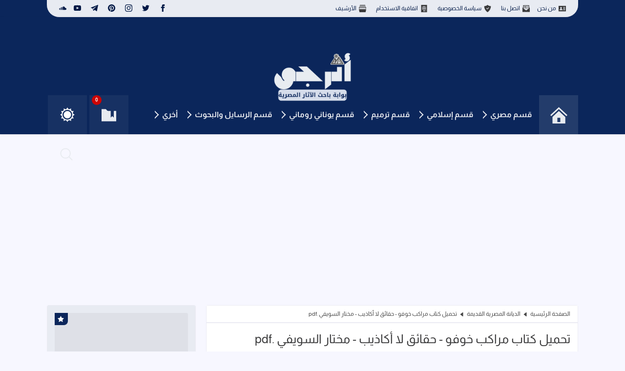

--- FILE ---
content_type: text/html; charset=UTF-8
request_url: https://www.asargy.com/2019/07/pdf_45.html
body_size: 90847
content:
<!DOCTYPE html>
<html class='rtl' dir='rtl' lang='ar'>


<head>
  
  
<!-- META TITLES -->
<!-- SingleItem title -->
<title>تحميل كتاب مراكب خوفو - حقائق لا أكاذيب - مختار السويفي .pdf - أثرجي</title>
<!-- LINK CANONICAL -->
<link href='https://www.asargy.com/2019/07/pdf_45.html' rel='canonical'/>
<!-- META FOR BROWSER -->
<meta content='width=device-width, initial-scale=1, user-scalable=1, minimum-scale=1, maximum-scale=5' name='viewport'/>
<meta content='text/html; charset=UTF-8' http-equiv='Content-Type'/>
<meta content='ar' http-equiv='content-language'/>
<meta content='أثرجي' name='copyright'/>
<meta content='blogger' name='generator'/>
<meta content='IE=edge' http-equiv='X-UA-Compatible'/>
<!-- META IMAGE -->
<link href='https://blogger.googleusercontent.com/img/b/R29vZ2xl/AVvXsEi4EPbJvix_peUsT1MS2XVlMdTHGG66sWzIpzOKwW04zVRWb1CPAcP32HT7c1APc7QEYsya9xSuWQW6DrAAv2kje0aGKqNdwjtmWRVealtqFl_80yuE6vOUL3ttwjill2Rd-PfQhK5OiZc/w0/1.PNG' rel='image_src'/>
<link href='https://blogger.googleusercontent.com/img/b/R29vZ2xl/AVvXsEi4EPbJvix_peUsT1MS2XVlMdTHGG66sWzIpzOKwW04zVRWb1CPAcP32HT7c1APc7QEYsya9xSuWQW6DrAAv2kje0aGKqNdwjtmWRVealtqFl_80yuE6vOUL3ttwjill2Rd-PfQhK5OiZc/s400/1.PNG' rel='image_src'/>
<!-- META DESCRIPTION -->
<meta content='تحميل كتاب مراكب خوفو - حقائق لا أكاذيب - مختار السويفي .pdf' name='description'/>
<!-- OPEN GRAPH -->
<meta content='ar' property='og:locale'/>
<meta content='article' property='og:type'/>
<meta content='أثرجي' property='og:site_name'/>
<meta content='تحميل كتاب مراكب خوفو - حقائق لا أكاذيب - مختار السويفي .pdf' property='og:title'/>
<meta content='تحميل كتاب مراكب خوفو - حقائق لا أكاذيب - مختار السويفي .pdf' property='og:description'/>
<meta content='تحميل كتاب مراكب خوفو - حقائق لا أكاذيب - مختار السويفي .pdf' property='og:image:alt'/>
<meta content='https://www.asargy.com/2019/07/pdf_45.html' property='og:url'/>
<meta content='https://blogger.googleusercontent.com/img/b/R29vZ2xl/AVvXsEi4EPbJvix_peUsT1MS2XVlMdTHGG66sWzIpzOKwW04zVRWb1CPAcP32HT7c1APc7QEYsya9xSuWQW6DrAAv2kje0aGKqNdwjtmWRVealtqFl_80yuE6vOUL3ttwjill2Rd-PfQhK5OiZc/w1200-h630-p-k-no-nu/1.PNG' property='og:image'/>
<!--TWITTER CARD -->
<meta content='summary_large_image' name='twitter:card'/>
<meta content='https://www.asargy.com/2019/07/pdf_45.html' name='twitter:url'/>
<meta content='https://www.asargy.com/' name='twitter:domain'/>
<meta content='تحميل كتاب مراكب خوفو - حقائق لا أكاذيب - مختار السويفي .pdf' name='twitter:title'/>
<meta content='تحميل كتاب مراكب خوفو - حقائق لا أكاذيب - مختار السويفي .pdf' name='twitter:description'/>
<meta content='https://blogger.googleusercontent.com/img/b/R29vZ2xl/AVvXsEi4EPbJvix_peUsT1MS2XVlMdTHGG66sWzIpzOKwW04zVRWb1CPAcP32HT7c1APc7QEYsya9xSuWQW6DrAAv2kje0aGKqNdwjtmWRVealtqFl_80yuE6vOUL3ttwjill2Rd-PfQhK5OiZc/w1200-h630-p-k-no-nu/1.PNG' name='twitter:image'/>
<meta content='تحميل كتاب مراكب خوفو - حقائق لا أكاذيب - مختار السويفي .pdf' name='twitter:image:alt'/>
<!--[ Theme Color ]-->
<meta content='#0b265b' name='theme-color'/>
<meta content='#0b265b' name='msapplication-navbutton-color'/>
<meta content='#0b265b' name='apple-mobile-web-app-status-bar-style'/>
<meta content='true' name='apple-mobile-web-app-capable'/>
<!--[ Favicon ]-->
<link href='https://www.asargy.com/favicon.ico' rel='apple-touch-icon' sizes='120x120'/>
<link href='https://www.asargy.com/favicon.ico' rel='apple-touch-icon' sizes='152x152'/>
<link href='https://www.asargy.com/favicon.ico' rel='icon' type='image/x-icon'/>
<link href='https://www.asargy.com/favicon.ico' rel='shortcut icon' type='image/x-icon'/>
<!--[ Schema Search Action ]-->
<include expiration='7d' path='*.css'></include>
<include expiration='7d' path='*.js'></include>
<include expiration='3d' path='*.gif'></include>
<include expiration='3d' path='*.jpeg'></include>
<include expiration='3d' path='*.jpg'></include>
<include expiration='3d' path='*.png'></include>
<meta content='fri, 02 jun 2023 00:00:00 GMT' http-equiv='expires'/>
<!--[ Preconnect and DNS Prefetch ]-->
<link href='//1.bp.blogspot.com' rel='preconnect dns-prefetch'/><link href='//2.bp.blogspot.com' rel='preconnect dns-prefetch'/><link href='//3.bp.blogspot.com' rel='preconnect dns-prefetch'/><link href='//4.bp.blogspot.com' rel='preconnect dns-prefetch'/><link href='//blogger.googleusercontent.com' rel='preconnect dns-prefetch'/><link href='//lh3.googleusercontent.com' rel='preconnect dns-prefetch'/><link href='//www.blogger.com' rel='preconnect dns-prefetch'/><link href='//feeds.feedburner.com' rel='preconnect dns-prefetch'/><link href='https://www.asargy.com/feeds/posts/default' rel='preconnect dns-prefetch'/><link href='https://www.asargy.com/feeds/comments/default' rel='preconnect dns-prefetch'/><link href='//cdn.widgetpack.com' rel='preconnect dns-prefetch'/><link href='//translate.google.com' rel='preconnect dns-prefetch'/><link href='//maxcdn.bootstrapcdn.com' rel='preconnect dns-prefetch'/><link href='//fonts.googleapis.com' rel='preconnect dns-prefetch'/><link href='//use.fontawesome.com' rel='preconnect dns-prefetch'/><link href='//ajax.googleapis.com' rel='preconnect dns-prefetch'/><link href='//resources.blogblog.com' rel='preconnect dns-prefetch'/><link href='//ajax.microsoft.com ' rel='preconnect dns-prefetch'/><link href='//ajax.aspnetcdn.com ' rel='preconnect dns-prefetch'/><link href='//github.com' rel='preconnect dns-prefetch'/><link href='//cdn.rawgit.com' rel='preconnect dns-prefetch'/><link href='//cdnjs.cloudflare.com' rel='preconnect dns-prefetch'/><link href='//www.google-analytics.com' rel='preconnect dns-prefetch'/><link href='//themes.googleusercontent.com ' rel='preconnect dns-prefetch'/><link href='//pagead2.googlesyndication.com' rel='preconnect dns-prefetch'/><link href='//googleads.g.doubleclick.net' rel='preconnect dns-prefetch'/><link href='//www.gstatic.com' rel='preconnect dns-prefetch'/><link href='//www.googletagservices.com' rel='preconnect dns-prefetch'/><link href='//static.xx.fbcdn.net' rel='preconnect dns-prefetch'/><link href='//tpc.googlesyndication.com' rel='preconnect dns-prefetch'/><link href='//apis.google.com' rel='preconnect dns-prefetch'/><link href='//www.w3.org' rel='preconnect dns-prefetch'/><link href='//www.facebook.com' rel='preconnect dns-prefetch'/><link href='//connect.facebook.net' rel='preconnect dns-prefetch'/><link href='//disqus.com' rel='preconnect dns-prefetch'/><link href='//plus.google.com' rel='preconnect dns-prefetch'/><link href='//twitter.com' rel='preconnect dns-prefetch'/><link href='//platform.twitter.com' rel='preconnect dns-prefetch'/><link href='//syndication.twitter.com' rel='preconnect dns-prefetch'/><link href='//r.twimg.com ' rel='preconnect dns-prefetch'/><link href='//p.twitter.com ' rel='preconnect dns-prefetch'/><link href='//cdn.api.twitter.com ' rel='preconnect dns-prefetch'/><link href='//www.youtube.com' rel='preconnect dns-prefetch'/><link href='//img.youtube.com' rel='preconnect dns-prefetch'/><link href='//www.pinterest.com' rel='preconnect dns-prefetch'/><link href='//statically.io/' rel='preconnect dns-prefetch'/><link href='//www.linkedin.com' rel='preconnect dns-prefetch'/><link href='//player.vimeo.com' rel='preconnect dns-prefetch'/><link href='//s3.amazonaws.com ' rel='preconnect dns-prefetch'/><link href='//s3.buysellads.com ' rel='preconnect dns-prefetch'/><link href='//stats.buysellads.com ' rel='preconnect dns-prefetch'/><link href='//cdn.adpacks ' rel='preconnect dns-prefetch'/>
<!-- REQUAIRED META TAGS -->
<meta content='معرف صفحة الموقع على فيسبوك' property='fb:page_id'/>
<meta content='معرف مدير الصفحة' property='fb:admins'/>
<meta content='@اسم مستخدم صفحة الموقع على تويتر' name='twitter:site'/>
<meta content='@اسم مستخدم صاحب الموقع على تويتر' name='twitter:creator'/>
<!-- Template Style CSS -->
<style id='page-skin-1' type='text/css'><!--
/*---------------------------
--> Name: Iqraa Kitab Blogger Template
--> Version: 1.2
--> HomePage: https://www.iqraatech.net/
---------------------------*/
/*-- CSS Variables --*/
:root{
--iqraa-main-color:#0b265b;
--iqraa-main-dark-color:#021946;
--iqraa-submain-color:#e8ebf2;
--iqraa-bbcolor:#f7f7ff;
--iqraa-btcolor:#484848;
--iqraa-border-color:#ebebf3;
--iqraa-submenu-border:#dce1ec;
--iqraa-mainwhite-color:#0b265b;
--iqraa-whitemain-color:#e8ebf2;
--iqraa-pbcolor:#ffffff;
--iqraa-title-color:#3b3b3c;
--iqraa-widget-title-color:#0b265b;
--iqraa-hp-beforeafter-color:#e8ebf2;
--iqraa-a-hover-color:#0b265b;
--iqraa-link-color:#0b265b;
--iqraa-white-color:#e8ebf0;
--iqraa-search-bg:#1d386c;
}
html.iqraa-DM{
--iqraa-main-color:#011025;
--iqraa-main-dark-color:#e8ebf0;
--iqraa-submain-color:#091937;
--iqraa-bbcolor:#07142b;
--iqraa-border-color:#011025;
--iqraa-submenu-border:#011025;
--iqraa-mainwhite-color:#e8ebf2;
--iqraa-whitemain-color:#0b265b;
--iqraa-pbcolor:#0f1d37;
--iqraa-title-color:#ffffff;
--iqraa-hp-beforeafter-color:#8a98b0;
--iqraa-widget-title-color:#8a98b0;
--iqraa-btcolor:#cdd1d7;
--iqraa-a-hover-color:#8a98b0;
--iqraa-link-color:#e8ebf0;
--iqraa-search-bg:#0f1d37;
--iqraa-white-color:#e8ebf0;
}
/*-- Reset CSS --*/
a,abbr,acronym,address,applet,b,big,blockquote,body,caption,center,cite,code,dd,del,dfn,div,dl,dt,em,fieldset,font,form,h1,h2,h3,h4,h5,h6,html,i,iframe,img,ins,kbd,label,legend,li,object,p,pre,q,s,samp,small,span,strike,strong,sub,sup,table,tbody,td,tfoot,th,thead,tr,tt,u,ul,var{padding:0;border:0;outline:0;vertical-align:baseline;background:0 0;text-decoration:none}form,textarea,input,button{-webkit-appearance:none;-moz-appearance:none;appearance:none;border-radius:0}dl,ul{list-style-position:inside;font-weight:400;list-style:none}ul li{list-style:none}caption,th{text-align:center}img{border:none;position:relative}a,a:visited{text-decoration:none}.clearfix{clear:both}.section,.widget,.widget ul{margin:0;padding:0}a{color:var(--iqraa-link-color)}a img{border:0}abbr{text-decoration:none}.CSS_LIGHTBOX{z-index:999999!important}.separator a{clear:none!important;float:none!important;margin-right:0!important;margin-left:0!important}#navbar-iframe,.widget-item-control,a.quickedit,.home-link,.feed-links{display:none!important}.center{display:table;margin:0 auto;position:relative}.widget > h2,.widget > h3,.blog-admin{display:none}
/*-- Body CSS c126 --*/
body{background-color:var(--iqraa-bbcolor);font-family:'Almarai',sans-serif;font-size:14px;font-weight:400;color:var(--iqraa-btcolor);word-wrap:break-word;margin:0;padding:0}#outer-wrapper{margin:0 auto;background-color:var(--iqraa-bbcolor);box-shadow:0 0 5px rgba(0,0,0,.1)}.row{width:85%;max-width:1250px;}#content-wrapper{margin:30px auto 0;overflow:hidden}#content-wrapper > .container{margin:0}#main-wrapper{float:right;overflow:hidden;width:70%;box-sizing:border-box;word-wrap:break-word;padding:0;margin:0}#sidebar-wrapper{float:left;overflow:hidden;width:28%;box-sizing:border-box;word-wrap:break-word;padding:0}#datahomepageUrl{display:none;}.grid-posts{display:grid;grid-template-columns:repeat(4, 1fr);grid-gap: 10px;}#datablogId{display:none;}.iPostThumbWrap{position:relative;display:block}.iPostThumbLink,.iauthorbox .iauthorprofile,.comments .avatar-image-container{background-color:rgba(155,155,155,0.07);color:transparent!important}#hidden-widgets-wrap,.hidden-widgets{display:none;visibility:hidden}.postthumb{display:block;position:relative;width:100%;height:100%;object-fit:cover;z-index:1;transition:opacity .17s ease;aspect-ratio:2/3;}.iPostThumbLink:hover .postthumb,.iPostThumbWrap:hover .iPostThumbLink .postthumb{opacity:.9}.iPostTitle a{display:block}.disabled{pointer-events:none}.hidden{display:none}
/*-- INDEX POSTS AND POSTS --*/
.index-post-wrap{position:relative;float:right;width:100%;margin: 0 0 30px;}.blog-post{display:block;word-wrap:break-word}.index-post{background-color:var(--iqraa-pbcolor);box-sizing:border-box;padding:15px 15px 0;border:1px solid var(--iqraa-border-color);border-radius:3px;margin-top: 10px;}
/*-- POSTA IMG --*/
.index-post .iPostThumbWrap{float:right;width:100%;height:auto;overflow:hidden;margin:0 0 13px}.index-post .iPostThumbWrap .iPostThumbLink{min-height:145px;width:100%;height:100%;position:relative;display:block;z-index:1;overflow:hidden;border-radius:3px}
/*-- POST INFO AND TITLES --*/
.index-post .iPostInfoWrap{float:right;width:100%;overflow:hidden;padding: 0 0 25px 0;}.index-post .iPostInfoWrap > h3,.iqraa-pbc .iPostTitle{font-size:17px;line-height:1.4em;text-decoration:none;margin:0}.ipbc6 .iPostTitle{margin:10px 0 10px 0;overflow:hidden;}.ipbc3 .iPostTitle,.ipbc-coll .iPostTitle{font-size:15px;}.index-post .iPostInfoWrap > h3 > a,.ipbc1 .iPostTitle a,.ipbc3 .iPostTitle a,.ipbc-coll .iPostTitle a,.ipbc6 .iPostTitle a{display:block;color:var(--iqraa-title-color);transition:color .17s}.index-post .iPostInfoWrap > h3 > a,.ipbc2 .iPostTitle a{display:block;color:var(--iqraa-title-color);transition:color .17s}.index-post .iPostInfoWrap > h3{margin:10px 0 0}.index-post .iPostMeta{display:none;}
/*-- POST META --*/
.iPostMeta{overflow:hidden;color:var(--iqraa-btcolor);font-size:14px;font-weight:400}.ipostinfobox .iPostAuthor,.ipostinfobox .iPostPubDate,.ipostinfobox .updated-date,.read-time,.words-count,.iPostMeta .icommentscount{float:right;display:inline-block;margin:10px 0 0 10px}.iPostMeta a{color:var(--iqraa-btcolor);transition:color .17s}.iPostMeta a:hover{color:var(--iqraa-main-color)}.iPostMeta .iPostAuthor .meta-avatar{float:right;height:20px;width:20px;overflow:hidden;margin:0 0 0 7px;border-radius:100%;box-shadow:0 0 3px rgba(0,0,0,0.1)}.iPostMeta .iPostAuthor .meta-avatar img{display:block;width:100%;height:100%;border-radius:100%}.iPostMeta{margin:10px 0 0}.iPostSnippet,.ipbc6 .iPostSnippet{position:relative;display:none !important;overflow:hidden;font-size:14px;line-height:1.6em;font-weight:400;margin:10px 0 0;color:var(--iqraa-btcolor)}.iPostBoxFooter{position:relative;float:right;width:100%;background-color:var(--iqraa-submain-color);padding:15px;margin:15px -15px 0;border-top:2px solid var(--iqraa-border-color)}a.read-more{float:left;height:28px;background-color:var(--iqraa-pbcolor);color:var(--iqraa-title-color);font-size:12px;font-weight:700;text-transform:uppercase;line-height:28px;padding:0 13px;margin:0;border:1px solid var(--iqraa-border-color);border-radius:3px;transition:all .17s ease}.iqraa-pbc .iPostMeta span, .index-post .iPostMeta span{margin-left:8px;}.iPostMeta .PostMetaTitle,.iPostDescBox .iPDB-Title{font-weight:700;}.eta{display:inline;}.word-count{display:inline;}
/*-- LINKS --*/
.table-of-contents a{color:var(--iqraa-link-color);}.post-body a:hover{transition:300ms;text-decoration:underline;color: var(--iqraa-main-dark-color);}.iqraa-DM a:hover {color: var(--iqraa-a-hover-color);}#footer-wrapper .iBlogRights a{color:var(--iqraa-link-color);transition:color .17s;font-weight:700}
/*-- SOCIAL ICONS --*/
ul.iSocialBTNs{margin:0 -5px}.iSocialBTNs li{float:right;width:25%;box-sizing:border-box;padding:0 5px;margin:10px 0 0}.iSocialBTNs li:nth-child(1),.iSocialBTNs li:nth-child(2),.iSocialBTNs li:nth-child(3),.iSocialBTNs li:nth-child(4){margin-top:0}.iSocialBTNs li a{display:block;height:40px;font-size:22px;color:var(--iqraa-pbcolor);text-align:center;line-height:40px;border-radius:100px;transition:opacity .17s}.iSocialBTNs li a:hover{opacity:.8}.iSocialBTNsColor .quora a{background-color:#B32A26}.iSocialBTNsColor .facebook a{background-color:#3b5999}.iSocialBTNsColor .telegram a{background-color:#287dbb}.iSocialBTNsColor .twitter a{background-color:#00acee}.iSocialBTNsColor .youtube a{background-color:#f50000}.iSocialBTNsColor .instagram a{background:linear-gradient(15deg,#ffb13d,#dd277b,#4d5ed4)}.iSocialBTNsColor .pinterest a{background-color:#ca2127}.iSocialBTNsColor .dribbble a{background-color:#ea4c89}.iSocialBTNsColor .linkedin a{background-color:#0077b5}.iSocialBTNsColor .tumblr a{background-color:#365069}.iSocialBTNsColor .twitch a{background-color:#6441a5}.iSocialBTNsColor .rss a{background-color:#ffc200}.iSocialBTNsColor .skype a{background-color:#00aff0}.iSocialBTNsColor .vimeo a{background-color:#00ADEF}.iSocialBTNsColor .stackoverflow a{background-color:#f48024}.iSocialBTNsColor .github a{background-color:#24292e}.iSocialBTNsColor .soundcloud a{background:linear-gradient(#ff7400,#ff3400)}.iSocialBTNsColor .behance a{background-color:#191919}.iSocialBTNsColor .digg a{background-color:#1b1a19}.iSocialBTNsColor .delicious a{background-color:#0076e8}.iSocialBTNsColor .codepen a{background-color:#000}.iSocialBTNsColor .reddit a{background-color:#ff4500}.iSocialBTNsColor .whatsapp a{background-color:#3fbb50}.iSocialBTNsColor .snapchat a{background-color:#ffe700}.iSocialBTNsColor .blogger a{background-color:#F57C00}.iSocialBTNsColor .email a{background-color:#888}.iSocialBTNsColor .external-link a{background-color:var(--iqraa-main-dark-color)}.iSocialBTNsColor .line a{background-color:#04BE01}.iSocialBTNsColor .googleplay a{background:linear-gradient(60deg,#32A350,#F3B604,#E34133)}.iSocialBTNsColor .amazon a{background-color:#F79B27}.iSocialBTNsColor .podcast a{background-color:#8632C7}.iSocialBTNsColor .kafiil a{background-color:#1CB96F}.iSocialBTNsColor .khamsat a{background-color:#F0AB13}.iSocialBTNsColor .appstore a{background:linear-gradient(0deg,#1A9EEF,#2162D7)}.iSocialBTNsColor .cv a{background-color:var(--iqraa-main-color)}.iSocialBTNsColor .mailchimp a{background-color:#F7D91A}.iSocialBTNsColor .sitemap a{background-color:var(--iqraa-main-color)}.iSocialBTNsColor .tiktok a{background:linear-gradient(0deg,#000,#F52B52,#24ECE7)}.iSocialBTNsColor .messenger a{background:linear-gradient(0deg,#0B69F1,#02BDF7)}.iSocialBTNsColor .paypal a{background:linear-gradient(0deg,#002E82,#0096DA)}.iqraa-DM .iSocialBTNsColor a{background: var(--iqraa-main-color)!important;color: var(--iqraa-hp-beforeafter-color)!important;}
/*-- TOP BAR --*/
#iTopBar{width:100%;overflow:hidden;margin:0;background:var(--iqraa-main-color)}#iTopBar .container{margin:0 auto;border-bottom: 1px solid var(--iqraa-border-color);background: var(--iqraa-submain-color);border-bottom-left-radius: 25px;border-bottom-right-radius: 25px;}.iTopPagesList{position:relative;float:right;display:block;margin-right: 10px;}.iTopPagesList .widget > .widget-title{display:none}.iTopPagesList ul li{float:right;}.iTopPagesList ul li > a{height:34px;display:block;color:var(--iqraa-main-dark-color);font-size:12px;font-weight:400;line-height:34px;margin:0 10px 0 0;padding:0 5px;transition:color .17s}.iTopPagesList ul li:first-child > a{padding:0 5px 0 0}.iTopSocialBTNs{position:relative;float:left;display:block;margin-left:10px;}.iTopSocialBTNs .widget > .widget-title{display:none}.iTopSocialBTNs ul > li{float:right;display:inline-block}.iTopSocialBTNs ul > li > a{display:block;color:var(--iqraa-main-dark-color);text-decoration:none;font-size:14px;text-align:center;line-height:34px;padding:0 5px;margin:0 0 0 10px;transition:color .17s}.iTopSocialBTNs ul > li:last-child > a{padding:0 0 0 5px}
/*-- HEADER WRAP --*/
#iHeader{position:relative;width:100%;height:240px;background-color:var(--iqraa-main-color);z-index:1010;box-shadow:0 1px 4px 0 rgba(0,0,0,0.1);margin-bottom:10px}#iHeader .container{position:relative;margin:0 auto;text-align:left;}.iHLogo{margin:5px 0 15px;width:100%;float:right;text-align:center;height:140px;}.iBlogLogo{position:relative;width:auto;max-width:320px;max-height:158px;margin:0;padding:9px 0;display: inline-block;}.iBlogLogo .header-image-wrapper{display:block}.iBlogLogo img{max-width:320px!important;margin:0;width:100%;height:100%;}.iBlogLogo h1,.iBlogLogo h2{color:var(--iqraa-white-color);font-size:50px;line-height:1em;padding: 10px 0;text-shadow:-2px 2px 3px rgba(2, 25, 70, 1);}
a.header-brand {display: block;}
/*-- MAIN MENU --*/
.iHMenu{float:right;}#main-menu .widget,#main-menu .widget > h3{display:none}#main-menu .show-menu{display:block}#main-menu{position:relative;z-index:15;display:inline-block;}#main-menu ul > li{float:right;position:relative;margin:0;padding:0;transition:background .17s ease}#main-menu ul > li > a{position:relative;color:#e8ebf0;font-size:16px;font-weight:700;line-height:80px;display:inline-block;text-decoration:none;margin:0;padding:0 10px;transition:color .17s ease}#main-menu ul#main-menu-nav > li:hover{background-color:rgba(255,255,255,0.05)}#main-menu ul#main-menu-nav > li:hover > a{color:#e8ebf0}#main-menu ul > li > ul{position:absolute;float:right;right:0;top:80px;width:210px;background-color:var(--iqraa-submain-color);z-index:99999;margin-top:0;padding:0;border:1px solid var(--iqraa-submenu-border);box-shadow:0 2px 2px rgba(0,0,0,0.2);visibility:hidden;opacity:0}#main-menu ul > li > ul > li > ul{position:absolute;float:right;top:0;right:100%;margin:-1px 0 0}#main-menu ul > li > ul > li{display:block;float:none;position:relative;background-color:var(--iqraa-submain-color);border-bottom:1px solid var(--iqraa-submenu-border);transition:background .17s ease}#main-menu ul > li > ul > li:hover{background-color:var(--iqraa-submenu-border)}#main-menu ul > li > ul > li a{display:block;height:36px;font-size:13px;color:var(--iqraa-mainwhite-color);line-height:36px;box-sizing:border-box;margin:0;padding:0 15px;transition:color .17s ease}#main-menu ul > li > ul > li:last-child{border-bottom:0}#main-menu ul > li.submenu > a:after{position:relative;content:'';width:8px;border-width:2px;border-style:solid;border-color:transparent;border-top-color:#e8ebf0;border-right-color:var(--iqraa-white-color);border-radius:0 0 0 0;transform:translate(-50%, -50%) rotate(45deg);transition: all .4s ease-in-out;height:8px;float:left;top:40px;margin-right:3px;}#main-menu ul > li.submenu:hover > a:after{transform: translate(-50%, -50%) rotate(135deg);}#main-menu ul > li > ul > li.submenu > a:after{top: 18px;border-top-color:var(--iqraa-mainwhite-color);border-right-color:var(--iqraa-mainwhite-color);width:7px;height:7px;}#main-menu ul > li > ul > li.submenu:hover > a:after{transform: translate(-50%, -50%) rotate(225deg);}#main-menu ul > li:hover > ul,#main-menu ul > li > ul > li:hover > ul{visibility:visible;opacity:1}#main-menu ul ul{transition:all .17s ease}
#main-menu-nav .homepage{width:80px;height:80px;padding:0;background-color:rgba(255,255,255,0.05)}#main-menu-nav .homepage svg,#main-menu-nav svg{width: 35px;height: 35px;fill: #e8ebf0;margin-left:10px}#main-menu-nav .homepage svg{margin-left:0px}.iMMList #main-menu-nav .homepage svg{margin-left:10px}#main-menu ul#main-menu-nav > li:hover svg{fill: #e8ebf0 !important}.iMMList #main-menu-nav .homepage svg, .iMMList #main-menu-nav svg{fill: var(--iqraa-mainwhite-color);width: 20px;height: 20px}#homepageli{background-color: rgba(255,255,255,0.05);margin-left: 5px !important;text-align: center;}.iMMList #homepageli{background-color:unset;text-align:unset;}.iMMList #main-menu-nav .homepage{background-color:unset}
/*-- MEGA MENU --*/
.no-posts{float:left;width:100%;height:100px;line-height:100px;text-align:center}
/*-- SEARCH NAV --*/
.iSearshShowBTN,.iSearshHideBTN{position: relative;width: 80px;height: 80px;background-color: rgba(255,255,255,0.05);line-height: 80px;z-index: 20;color: #e8ebf0;font-size: 16px;font-weight: 400;text-align: center;cursor: pointer;transition: color .17s ease;display: inline-block;top:-10px;}#nav-search{display: none;position: absolute;width: 100%;height: 80px;z-index: 99;background-color: var(--iqraa-search-bg);box-sizing: border-box;padding: 0;top: 240px}#nav-search .search-form{width:100%;height:58px;background-color:rgba(0,0,0,0);line-height:58px;overflow:hidden;padding:0}#nav-search .search-input{width: 100%;height: 80px;font-family: inherit;color: #e8ebf0;margin: 0;padding: 0 29px 0 80px;background-color: rgba(0,0,0,0);font-size: 13px;font-weight: 400;box-sizing: border-box;border: 0}#nav-search .search-input:focus{color:#e8ebf0;outline:none}.iSearshHideBTN{position: absolute;top: 0;left: 0;margin-left: 0}
/*-- MOBILE MENU --*/
.iMMToggleBTN:before{content:'';background:url('data:image/svg+xml,<svg clip-rule="evenodd" fill="rgb(255, 255, 255)" strok="rgb(255, 255, 255)" stroke-linejoin="round" stroke-miterlimit="2" viewBox="0 0 24 24" xmlns="http://www.w3.org/2000/svg"><path d="m22 16.75c0-.414-.336-.75-.75-.75h-18.5c-.414 0-.75.336-.75.75s.336.75.75.75h18.5c.414 0 .75-.336.75-.75zm0-5c0-.414-.336-.75-.75-.75h-18.5c-.414 0-.75.336-.75.75s.336.75.75.75h18.5c.414 0 .75-.336.75-.75zm0-5c0-.414-.336-.75-.75-.75h-18.5c-.414 0-.75.336-.75.75s.336.75.75.75h18.5c.414 0 .75-.336.75-.75z"/></svg>');width:30px;height:30px;display:inline-block;vertical-align:middle;}.iMMToggleBTN {display: none;width: 60px;height: 60px;line-height: 60px;background-color: rgba(255,255,255,0.05);color: #e8ebf0;font-size: 17px;font-weight: 400;text-align: center;cursor: pointer;transition: color .17s ease;border-radius: 100%;position: relative;}.iMMToggleBTN:hover{color:var(--iqraa-white-color)}.iMMList .homepage {width: unset !important;height: unset !important;}.iMMListWrap{position:relative;float:left;width:100%;background-color:#161619;}.nav-active .iMMListWrap{visibility:visible;opacity:1}.iMMList{position:relative;overflow:hidden;padding:20px;border-top:1px solid rgba(255,255,255,0.03);background:var(--iqraa-submain-color);}.iMMList > ul{margin:0}.iMMList .m-sub{display:none;padding:0}.iMMList ul li{position:relative;display:block;overflow:hidden;float:right;width:100%;font-size:14px;line-height:38px;transition:background .17s ease;}.iMMList > ul > li{font-weight:700;border-bottom:1px solid var(--iqraa-submenu-border);}.iMMList > ul li ul{overflow:hidden}.iMMList ul li a{padding:0;display:block;transition:all .17s ease}.iMMList ul li.submenu .submenu-toggle{width:100%;position:absolute;top:0;left:0;color:var(--iqraa-link-color);cursor:pointer;height:38px}.iMMList ul li.submenu .submenu-toggle:after{position:relative;content:'';border-width:2px;border-style:solid;border-color:transparent;border-radius:0 0 0 0;transform:translate(-50%, -50%) rotate(45deg);transition:all .4s ease-in-out;float:left;top:20px;margin-right:3px;border-top-color:var(--iqraa-mainwhite-color);border-right-color:var(--iqraa-mainwhite-color);width:7px;height:7px;left:15px;transition:all .17s ease}.iMMList ul li.submenu.show > .submenu-toggle:after{transform:translate(-50%, -50%) rotate(135deg)}.iMMList > ul > li:last-child{border-bottom:none;}.iMMList > ul > li > ul > li > a{color:var(--iqraa-link-color);opacity:.9;padding:0 15px 0 0}.mobile-menu > ul > li > ul > li > ul > li > a{opacity:.8;padding:0 30px 0 0}.iMMFooter{position:relative;float:right;width:auto;padding:20px 16px;margin:0}.iMMFooter .iMMSocialBTNs,.iMMFooter .iMMPagesList{position:relative;width:100%;margin:8px 0 0}.iMMFooter .iMMSocialBTNs{margin:0}.iMMFooter ul{display:flex;flex-wrap:wrap;justify-content: flex-start;}.iMMFooter .iMMSocialBTNs ul li{margin:16px 0 0 16px;}.iMMFooter .iMMSocialBTNs ul li:last-child{margin:16px 0 0;}.iMMFooter .iMMSocialBTNs ul li a{display:block;font-size:14px;color:var(--iqraa-white-color);padding:0}.iMMFooter .iMMPagesList ul li{margin:8px 0 0 18px;background:var(--iqraa-link-color);padding:5px;border-radius:5px;width:auto;flex-grow: 1;}.iMMFooter .iMMPagesList ul li a{display:block;font-size:14px;color:var(--iqraa-submenu-border);font-weight:400;padding:0}.iMMFooter .iMMPagesList ul li a i{font-size:12px;vertical-align:middle;margin-right:6px;position:relative;top:-1px;}.IqraaMobileMenu{background-color:#161619;position:fixed;width:300px;height:100%;top:0;bottom:0;overflow:hidden;z-index:1010;right:0;-webkit-transform:translateX(100%);transform:translateX(100%);visibility:hidden;box-shadow:3px 0 7px rgb(0 0 0 / 10%);transition:all .25s ease;}.iMMHeader{position:relative;float:right;width:100%;height:59px;background-color:var(--iqraa-main-color);overflow:hidden;display:flex;align-items:center;justify-content:space-between;border-bottom:1px solid rgba(155,155,155,0.15);}.mobile-search{flex:1;padding:0 16px 0 0}.mobile-search .search-form{width:100%;height:34px;background-color:var(--iqraa-white-color);overflow:hidden;display:flex;justify-content:space-between;border:0;border-radius:8px}.mobile-search .search-form:focus-within{background-color:var(--iqraa-white-color);box-shadow:0 1px 1px rgba(0,0,0,0.1),0 1px 3px rgba(0,0,0,0.2)}.is-dark .mobile-search .search-form:focus-within{background-color:rgba(155,155,155,0.04)}.mobile-search .search-input{flex:1;width:100%;background-color:rgba(0,0,0,0);font-family:inherit;font-size:14px;color:#202124;font-weight:400;padding:0 10px;border:0}.mobile-search .search-input:focus,.mobile-search .search-input::placeholder{color:#202124}.mobile-search .search-input::placeholder{opacity:.65}.mobile-search .search-action{background-color:rgba(0,0,0,0);font-family:inherit;font-size:12px;color:#202124;font-weight:400;text-align:center;cursor:pointer;padding:0 10px;border:0;opacity:.65}.mobile-search .search-action:hover{opacity:1}.iMMCloseBTN{display:flex;height:100%;color:var(--iqraa-white-color);font-size:16px;align-items:center;cursor:pointer;z-index:20;padding:0 16px}.iMMCloseBTN:hover{opacity:.8;}.overlay{display:none;visibility:hidden;opacity:0;position:fixed;top:0;left:0;right:0;bottom:0;background-color:rgba(27,27,37,0.6);z-index:1011;-webkit-backdrop-filter:saturate(100%) blur(3px);-ms-backdrop-filter:saturate(100%) blur(3px);-o-backdrop-filter:saturate(100%) blur(3px);backdrop-filter:saturate(100%) blur(3px);margin:0;transition:all .25s ease;}.iqraaTOCoverlay{display: block;visibility:hidden;opacity:0;position:fixed;top:0;left:0;right:0;bottom:0;z-index:1011;-webkit-backdrop-filter:saturate(100%) blur(3px);-ms-backdrop-filter:saturate(100%) blur(3px);-o-backdrop-filter:saturate(100%) blur(3px);backdrop-filter:saturate(100%) blur(3px);margin:0;transition:all .25s ease;}.iqraaTOCoverlay.itocopened{visibility: visible;opacity: 1;}.nav-active .IqraaMobileMenu{visibility:visible;opacity:1;z-index:1515;transform:scaleY(1)}.slide-menu-flex{position:relative;float:right;width:100%;height:calc(100% - 59px);display:flex;flex-direction:column;justify-content:space-between;overflow:hidden;overflow-y:auto;-webkit-overflow-scrolling:touch;margin:0;background:var(--iqraa-submain-color);}.iMMPagesList svg {width: 15px;height: 15px;margin-left: 7px;fill: var(--iqraa-submenu-border);}.iMMList > ul > li > ul > li > ul > li > a{color: var(--iqraa-link-color);opacity: .9;padding: 0 0 0 30px;}
/*-- QUERY MESSAGES --*/
.queryMessageSearch .query-info,.queryMessageArchive .query-info,.queryMessageLabel .query-info{margin:0 0 0 5px}.queryMessageLabel .query-info{font-weight:700}.queryMessageSearch .search-query,.queryMessageSearch .search-label,.queryMessageArchive .search-query,.queryMessageArchive .search-label,.queryMessageLabel .search-query,.queryMessageLabel .search-label{font-weight:700;text-transform:uppercase}.queryMessageSearch .search-query:before,.queryMessageSearch .search-label:before,.queryMessageArchive .search-query:before,.queryMessageArchive .search-label:before,.queryMessageLabel .search-query:before,.queryMessageLabel .search-label:before{content:"\201c"}.queryMessageSearch .search-query:after,.queryMessageSearch .search-label:after,.queryMessageArchive .search-query:after,.queryMessageArchive .search-label:after,.queryMessageLabel .search-query:after,.queryMessageLabel .search-label:after{content:"\201d"}.queryEmpty{font-size:14px;font-weight:400;padding:0 0 50px;margin:25px;text-align:center}
/*-- CUSTOM WIDGET --*/
.custom-widget li{position: relative;display:flex;overflow:hidden;padding:15px 0 0;margin:15px 0 0;border-top:1px dotted var(--iqraa-border-color)}.custom-widget li:first-child{display:flex;padding:0;margin:0;border:0}.custom-widget .iPostThumbLink{position:relative;width:75%;float:right;overflow:hidden;display:block;vertical-align:middle;margin:0 0 0 12px;border-radius:3px}.custom-widget .iPostInfoWrap{width:100%;overflow:hidden;margin: auto;}.custom-widget .iPostTitle{overflow:hidden;font-size:15px;font-weight:400;line-height:1.5em;margin:0}.custom-widget .iPostTitle a{display:block;color:var(--iqraa-title-color);transition:color .17s}
/*-- SVG STYLES --*/
.iPostCat svg{margin:0 0 0 5px;width:14px;fill:var(--iqraa-hp-beforeafter-color);}.iqraa-pbc .iPostCat svg, .irelatedpostsbox .iPostCat svg{width:12px!important;}.iFPFooter .iPostCat:hover svg{fill:var(--iqraa-main-color);}.iPostBoxFooter .iPostCat svg{fill:var(--iqraa-title-color)!important;}.iPostBoxFooter .iPostCat:hover svg{fill:var(--iqraa-hp-beforeafter-color)!important;}.label-feature .label-featurez svg{margin:0 3px 3px 0,width:18px;height:18px;}svg{vertical-align:middle}.label-feature .label-featurez svg path{fill:var(--iqraa-hp-beforeafter-color);}.iPostCats svg{width:13px;height:13px;fill:var(--iqraa-title-color);margin-left:5px;}.iPostCats a:hover svg{fill:var(--iqraa-hp-beforeafter-color)}.icommentsshowBTN svg{width:30px;height:30px;margin-left:10px;fill:var(--iqraa-hp-beforeafter-color);}.blog-pager svg{width:17px;height:17px;margin:-3px 5px 0 0;fill:var(--iqraa-pbcolor);}#breadcrumb svg{width:20px;height:20px;fill:var(--iqraa-btcolor);}.iqraa-message svg{width:20px;height:20px;position:absolute;left:2px;top:2px;cursor:pointer;}.success svg{fill:#03734f}.warning svg{fill:#915d04}.error svg{fill:#DF3232}.info svg{fill:var(--iqraa-main-color)}.iqraa-DM .iqraa-message svg{fill:#fff}.iPostMeta svg{width:16px;margin-left:5px;fill:var(--iqraa-btcolor);}.ipostinfobox svg{width:20px!important;}.cloud-label li svg, .list-label li svg, .PageList li svg, .LinkList li svg, .TextList li svg,#ArchiveList .flat li > a svg{width:15px;height:15px;margin-left:5px;fill:var(--iqraa-title-color);transition:color .17s;}.cloud-label li a:hover svg{fill:var(--iqraa-hp-beforeafter-color);}.list-label li a:hover svg, .PageList li a:hover svg, .LinkList li a:hover svg,#ArchiveList .flat li > a:hover svg{fill:var(--iqraa-a-hover-color)!important;}.iContactForm svg{width:20px;height:20px;margin-left:7px;fill:var(--iqraa-btcolor);}.FeaturedPost a.read-more svg{fill:var(--iqraa-hp-beforeafter-color)!important;}.FeaturedPost a.read-more:hover svg{fill:var(--iqraa-main-color)!important;}.Label .title svg,.PageList .title svg,.Stats .title svg,.Profile .title svg,.LinkList .title svg,.ContactForm .title svg,.TextList .title svg,.BlogArchive .title svg,.PopularPosts .title svg,.Text .title svg{fill:var(--iqraa-hp-beforeafter-color);width:23px;height:23px;position:absolute;left:22px;top:11px;}.TextList .title svg{transform:rotate(180deg);}.iqraa-pbc .title svg,.blog-posts .title svg{width:20px;height:20px;position:absolute;right:24px;top:14px;fill:var(--iqraa-hp-beforeafter-color);}.iSearshShowBTN svg,.iSearshHideBTN svg{width:30px;height:30px;fill:#e8ebf0;}.social svg{fill:var(--iqraa-hp-beforeafter-color)!important;width:25px!important;height:25px!important;position:relative!important;top:-2px!important;margin-left:0!important;}.social .codepen svg{width:35px!important;height:35px!important;}.social .khamsat svg{width:40px!important;height:40px!important;}.social .kafiil svg{width:40px!important;height:40px!important;}.social .digg svg{width:35px!important;height:35px!important;}.social li a:hover svg{fill:var(--iqraa-hp-beforeafter-color)!important;}#iTopSocialBTNs svg{fill:var(--iqraa-main-dark-color)!important;width:15px!important;height:15px!important;}#iTopSocialBTNs svg:hover{fill:var(--iqraa-a-hover-color)!important;}.iPostShareLinks svg{fill:var(--iqraa-hp-beforeafter-color)!important;width:20px!important;height:20px!important;position:relative!important;margin-left:0!important;top:-1px!important;}.blog-post-comments .title-wrap > h2 svg,.iqraarelatedposts .title-wrap > h2 svg,.queryMessageArchive svg,.queryMessageLabel svg,.queryMessageSearch svg{width:23px;height:23px;position:absolute;fill:var(--iqraa-hp-beforeafter-color);display:block;margin-right:5px;margin-top:6px;}.iEandEBTNS a.homepage svg,.iEandEBTNS a.contactpage svg{width:25px;height:25px;display:inline-block;top:-3px;position:relative;margin-left:5px;fill:#f7f7ff;}.iEandEBTNS a.contactpage svg{top:-1px;}.iMMSocialBTNs svg{width:20px!important;height:20px!important;fill:var(--iqraa-link-color)!important;}.iMMCloseBTN svg{width:35px;height:35px;fill:#e8ebf0;}.search-action svg{width:20px;height:20px;}#sidebar-wrapper .HTML .title svg{fill:var(--iqraa-hp-beforeafter-color);width:20px;height:20px;position:absolute;left:23px;top:12px;}.iFeaturedLabelsTitle svg,.iAuthorsListTitle svg{fill:var(--iqraa-hp-beforeafter-color);width:23px;height:23px;position:absolute;right:5px;top:7px;}
/*-- POST BY CATEGORIES --*/
#ipbc-wrapper{width:100%}.iqraa-pbc > .widget{position: relative;float: left;width: 100%;margin: 0 0 30px;display:block;min-height:300px}.iqraa-pbc > .widget > .widget-content{color:var(--iqraa-bbcolor)}.iqraa-pbc > .show-widget{display:block}.iqraa-pbc > .ipbc1,.iqraa-pbc > .ipbc2,.iqraa-pbc > .ipbc3,.iqraa-pbc > .ipbc6,.iqraa-pbc > .ipbc-coll{display:block}.iqraa-pbc > .ipbc1 > .widget-content,.iqraa-pbc > .ipbc2 > .widget-content,.iqraa-pbc > .ipbc6 > .widget-content{min-height:300px}.iqraa-pbc > .ipbc3 > .widget-content,.iqraa-pbc > .ipbc-coll > .widget-content{min-height:400px}.iPostCat,.iqraa-pbc .iPostCat,.irelatedpostsbox .iPostCat{position: relative;background-color:var(--iqraa-main-color);color:var(--iqraa-hp-beforeafter-color);font-size: 10px;line-height: 18px;font-weight: 700;text-transform: uppercase;padding: 2px 6px;border-radius: 5px;}.ipbc7 .iPostThumbLink,.PopularPosts .iPostThumbLink{min-height:80px}.ipbc7 .iPostThumbLink{display: none !important;}.ipbc7 li:first-child .iPostThumbLink{width:100%;margin-bottom:10px;display: block !important;}.ipbc7 li:first-child .iPostInfoWrap{text-align:center;}.ipbc7 li:first-child .iPostTitle{font-size:19px;}.sidebar > .ipbc7 > .widget-content,.sidebar > .ipbc8 > .widget-content{min-height:400px;}.sidebar > .ipbc9 > .widget-content{min-height:500px;}.ipbc7 li:first-child{display:block!important}.ipbc7 .ibookrate.show {display: none;}.ipbc7 li:first-child .ibookrate.show{display: flex;}.ipbc-coll .ibookrate.show {display: none !important;}.ipbc-coll .item-big.item-0 .ibookrate.show {display: flex !important;}.ipbc8 .custom-widget{display:grid;grid-template-columns:1fr 1fr;text-align:center;grid-gap:15px;}.ipbc8 .custom-widget li{position: relative;display:block;padding:0;margin:0;}.ipbc8 .custom-widget .iPostThumbLink{width:100%}.ipbc9 .custom-widget{grid-template-columns:1fr 1fr;display:grid;text-align:center;grid-gap:15px;}.ipbc9 .custom-widget li{padding:0;margin:0;position:relative;float:left;width:100%;height:100%;overflow:hidden;display:block;}.ipbc9 .custom-widget .iPostThumbLink{width:100%;height:100%;position:relative;overflow:hidden;display:block;opacity:1.3}.ipbc9 .iPostInfoWrap{margin:auto;position:absolute;bottom:0;left:0;width:100%;overflow:hidden;z-index:5;box-sizing:border-box;text-align:center}.ipbc9 .iPostTitle{font-size:15px;font-weight:400;line-height:1.5em;overflow:hidden}.ipbc9 .iPostTitle a{color:var(--iqraa-white-color);}.ipbc9 .custom-widget .iPostTitle a:hover,.ipbc9 .custom-widget li:hover .iPostTitle a{color:var(--iqraa-white-color)!important;}.ipbc9 .iPostMeta{display:none;color:var(--iqraa-white-color)}.ipbc9 li:hover .iPostMeta{display:block}.ipbc9 .iPostInfoWrap{position:absolute;bottom:0;left:0;width:100%;z-index:5;box-sizing:border-box;text-align:center;overflow:hidden;font-size:15px;font-weight:400;line-height:1.5em;margin:0;padding:15px 10px;background:var(--iqraa-main-color);color:var(--iqraa-white-color);border-top-right-radius:30px;border-top-left-radius:30px;opacity:.9}.ipbc9 li:hover .iPostInfoWrap{opacity:1}.ipbc9 .iPostMeta svg{fill:var(--iqraa-white-color);}.ipbc9 .iPostMeta .iPostAuthor,.ipbc6 .iPostAuthor,.ipbc-coll .iPostAuthor,.ipbc2 .iPostAuthor,.ipbc3 .iPostAuthor{display:none}.ipbc9 .iAName{display:none}.ipbc9 .custom-widget li:hover .iAName{display:block;color: var(--iqraa-white-color);}.ipbc8 .custom-widget .iPostThumbLink {margin-bottom: 10px;}
ul.ipbc1{display: grid;grid-template-columns:repeat(6,1fr);grid-gap: 10px;}.ipbc1 li{position:relative;box-sizing:border-box;padding:10px;}.ipbc1 li.item-0,.ipbc1 li.item-1{margin:0}.ipbc1 li {width: 100%;}.ipbc1 li.item-0,.ipbc1 li.item-1,.ipbc1 li.item-2,.ipbc1 li.item-3{margin:0}.ipbc1 .feat-inner{position:relative;float:left;width:100%;overflow:hidden}.ipbc1 .iPostThumbLink{position:relative;float:left;width:100%;display:block;overflow:hidden;margin:0 0 13px}.ipbc1 .feat-item {background:var(--iqraa-pbcolor);  border: 1px solid var(--iqraa-border-color);min-height:200px}.ipbc1 .iPostMeta{display:grid;grid-gap:3px;}
ul.ipbc2{display: grid;grid-template-columns: 1fr 1fr 1fr 1fr;grid-gap: 10px;}.ipbc2 li{position:relative;box-sizing:border-box;padding:15px;}.ipbc2 li.item-0,.ipbc2 li.item-1{margin:0}.ipbc2 li {width: 100%;}.ipbc2 li.item-0,.ipbc2 li.item-1,.ipbc2 li.item-2,.ipbc2 li.item-3{margin:0}.ipbc2 li .iPostSnippet{display: block;}.ipbc2 .feat-inner{position:relative;float:left;width:100%;overflow:hidden}.ipbc2 .iPostThumbLink{position:relative;float:left;width:100%;display:block;overflow:hidden;margin:0 0 13px}.ipbc2 .iPostInfoWrap,.ipbc1 .iPostInfoWrap{width:100%;margin-top:10px;}.ipbc2 .feat-item {background:var(--iqraa-pbcolor);border: 1px solid var(--iqraa-border-color);}
.ipbc3 li {position:relative;float:right;width:calc(48% - 49px);overflow:hidden;margin:10px 5px 0 0;padding:15px;background:var(--iqraa-pbcolor);border:1px solid var(--iqraa-border-color);}.ipbc3 .item-0{width:calc(50% - 28px);margin-left:15px;margin-top:0}.ipbc3 .feat-inner {position:relative;width:100%;overflow:hidden}.ipbc3 .feat-inner .iPostThumbLink{width: 100%;height:100%;margin: 0 0 13px}.ipbc3 .iPostThumbLink {position: relative;float:right;width:55px;display: block;overflow: hidden;margin: 0 0 0 10px}.ipbc3 .item-big .iPostInfoWrap {overflow: hidden}.ipbc3 .item-small .iPostInfoWrap {overflow: hidden}.ipbc3 .item-0 .iPostTitle {font-size:17px;margin:10px 0}.ipbc3 .ibookrate.show {display: none;}.ipbc3 .item-big .iAName {display: unset;}.ipbc3 .item-big .ibookrate.show {display: flex;}
.iqraa-pbc>.col-width {width: calc(50% - 15px)}.iqraa-pbc>.ipbc4 {float: right}.featured-posts > .ipbc4{float:right}.ipbc-coll li{position:relative;float:left;width:100%;overflow:hidden;margin:20px 0 0}.ipbc-coll .item-0{margin:0}.ipbc-coll .feat-inner{position:relative;float:left;width:100%;overflow:hidden}.ipbc-coll .iPostThumbLink{position:relative;float:right;width:60px;display:block;overflow:hidden;margin:0 0 0 10px}.ipbc-coll .feat-inner .iPostThumbLink{width:100%;margin:0 0 13px}.ipbc-coll .item-big .iPostInfoWrap{float:left;width:100%}.ipbc-coll .item-small .iPostInfoWrap{overflow:hidden}.ipbc-coll .item-0 .iPostTitle{font-size:17px;margin:10px 0 0}.ipbc-coll {background:var(--iqraa-pbcolor);padding-bottom: 15px;border:1px solid var(--iqraa-border-color)}.ipbc-coll .widget-content{margin: 15px;}
.ipbc6{display:grid;grid-template-columns:1fr 1fr;grid-gap:15px;}.ipbc6 li{position:relative;float:left;overflow:hidden;background:var(--iqraa-pbcolor);border:1px solid var(--iqraa-border-color)}.ipbc6 .feat-inner{position:relative;float:right;overflow:hidden;width:100%;padding:15px 0;}.ipbc6 .iPostThumbLink{position:relative;float:left;width:280px;display:block;overflow:hidden;margin:0 25px 0 0}.ipbc6 .feat-inner .iPostThumbLink{float:right;width:100px;margin:0 20px}.ipbc6 .iPostInfoWrap{margin-left: 15px;overflow:hidden}
.iLoader{height:100%;overflow:hidden;display:block}.iLoader:after{content:'';position:absolute;top:50%;left:50%;width:26px;height:26px;margin:-16px 0 0 -16px;border:3px solid #eaeaea;border-right-color:var(--iqraa-main-color);border-radius:100%;animation:spinner .8s infinite linear;transform-origin:center}@-webkit-keyframes spinner {0%{-webkit-transform:rotate(0deg);transform:rotate(0deg) }to{-webkit-transform:rotate(1turn);transform:rotate(1turn) }}@keyframes spinner {0%{-webkit-transform:rotate(0deg);transform:rotate(0deg) }to{-webkit-transform:rotate(1turn);transform:rotate(1turn) }}
/*-- IQRAA DM --*/
.iDarkModeWrap {position: relative;cursor: pointer;margin-left:2px;display: inline-block;}.iDarkModeWrap .DMToggleBTN {width: 80px;background-color: transparent;padding: 0;background-color: rgba(255,255,255,0.05);color: var(--iqraa-submain-color);font-size: 16px;display: flex;align-items: center;justify-content: center;cursor: pointer;height: 80px;}.iDarkModeWrap .DMToggleBTN:before {content: "";background: url('data:image/svg+xml,<svg xmlns="http://www.w3.org/2000/svg" fill="rgb(255, 255, 255)" viewBox="0 0 24 24"><path d="M22.088 13.126l1.912-1.126-1.912-1.126c-1.021-.602-1.372-1.91-.788-2.942l1.093-1.932-2.22-.02c-1.185-.01-2.143-.968-2.153-2.153l-.02-2.219-1.932 1.093c-1.031.583-2.34.233-2.941-.788l-1.127-1.913-1.127 1.913c-.602 1.021-1.91 1.372-2.941.788l-1.932-1.093-.02 2.219c-.01 1.185-.968 2.143-2.153 2.153l-2.22.02 1.093 1.932c.584 1.032.233 2.34-.788 2.942l-1.912 1.126 1.912 1.126c1.021.602 1.372 1.91.788 2.942l-1.093 1.932 2.22.02c1.185.01 2.143.968 2.153 2.153l.02 2.219 1.932-1.093c1.031-.583 2.34-.233 2.941.788l1.127 1.913 1.127-1.913c.602-1.021 1.91-1.372 2.941-.788l1.932 1.093.02-2.219c.011-1.185.969-2.143 2.153-2.153l2.22-.02-1.093-1.932c-.584-1.031-.234-2.34.788-2.942zm-10.117 6.874c-4.411 0-8-3.589-8-8s3.588-8 8-8 8 3.589 8 8-3.589 8-8 8zm6.029-8c0 3.313-2.687 6-6 6s-6-2.687-6-6 2.687-6 6-6 6 2.687 6 6z"/></svg>') no-repeat;width: 30px;height: 30px;}.iqraa-DM .iDarkModeWrap .DMToggleBTN:before {content: "";background: url('data:image/svg+xml,<svg xmlns="http://www.w3.org/2000/svg" fill="rgb(255, 255, 255)" viewBox="0 0 24 24"><path d="M12 0c-6.627 0-12 5.373-12 12s5.373 12 12 12 12-5.373 12-12-5.373-12-12-12zm.685 21.965c3.205-2.154 5.315-5.813 5.315-9.965s-2.11-7.811-5.315-9.965c5.202.353 9.315 4.673 9.315 9.965s-4.113 9.612-9.315 9.965z"/></svg>') no-repeat;}
/*-- BREADCRUMB --*/
#breadcrumb{font-size:12px;font-weight:400;height:34px;background-color:var(--iqraa-pbcolor);color:var(--iqraa-btcolor);line-height:34px;padding:0 15px;border-bottom:2px solid var(--iqraa-border-color)}#breadcrumb a{color:var(--iqraa-btcolor);transition:color .17s}#breadcrumb a:hover{color:var(--iqraa-main-color)}#breadcrumb a,#breadcrumb em{display:inline-block}
/*-- POSTS AND PAGES--*/
.item-post h1.iPostTitle{color:var(--iqraa-title-color);font-size:25px;line-height:1.4em;font-weight:400;position:relative;display:block;padding:0 15px;margin:15px 0 15px}.static_page .item-post h1.iPostTitle{margin:15px 0 0;padding:15px;}.static_page .iPostMeta .iPostAuthor{margin-left:10px;}.item-post .post-body{width:100%;font-size:16px;line-height:1.6em;box-sizing:border-box;padding:20px 15px 0;margin:15px 0 20px;border-top:1px solid var(--iqraa-border-color)}.item-post .post-outer{padding:0}.item-post .post-body img{max-width:100%}.main .widget{margin:0}.main .Blog{border-bottom-width:0}.iPostContainer{position:relative;float:right;width:100%;background-color:var(--iqraa-pbcolor);box-sizing:border-box;margin:0 0 35px;border:1px solid var(--iqraa-border-color);border-radius:3px}.iPostContainer .iPostMeta{padding:0 15px}.iqraapostfooter{position:relative;float:right;width:100%;margin:0}.iPostCats{overflow:hidden;height:auto;position:relative;padding:0 15px;margin:0 0 20px}.iPostCats a{float:right;height:22px;background-color:var(--iqraa-submain-color);color:var(--iqraa-title-color);font-size:12px;line-height:22px;font-weight:400;padding:0 10px;border:1px solid var(--iqraa-border-color);border-radius:3px;margin:5px 0 5px 5px;transition:all .17s ease}.post-reactions{height:28px;display:block;padding:0 15px;margin:0 0 15px}.post-reactions span{float:right;color:var(--iqraa-title-color);font-size:12px;line-height:25px;text-transform:uppercase;font-weight:700}.reactions-inner{float:right;margin:0;height:28px}.iqraa-comments{display:none;}.iqraa-comments-showBTN{display:inline-block;width:100%;padding:15px;background-color:var(--iqraa-main-color);color:var(--iqraa-hp-beforeafter-color);font-size:18px;border-radius:3px;text-align:center;}.post-body u{text-decoration:underline}.post-body strike{text-decoration:line-through}
/*-- POST SHARE --*/
.iPostShareWrap{position:relative;float:right;width:100%;overflow:hidden;background-color:var(--iqraa-pbcolor);box-sizing:border-box;padding:0 15px 15px;margin:0;border-top:2px solid var(--iqraa-border-color)}ul.iPostShareLinks{position:relative;margin:0 -2.5px}.iPostShareLinks li{width:calc(100% / 7);float:right;box-sizing:border-box;padding:0 2.5px;margin:0}.iPostShareLinks li a{float:right;display:inline-block;cursor:pointer;width:100%;height:32px;line-height:32px;color:var(--iqraa-pbcolor);font-weight:400;font-size:17px;text-align:center;box-sizing:border-box;opacity:1;border-radius:3px;transition:all .17s ease}.iPostShareLinks li a:hover{opacity:.8}
/*-- POST NAVIGATION --*/
ul.inextprevposts{position:relative;overflow:hidden;display:block;padding:0 5px;margin:0 0 35px}.inextprevposts li{display:inline-block;width:50%}.inextprevposts .iprevpost{float:right;text-align:right;box-sizing:border-box;padding:0 0 0 10px}.inextprevposts .inextpost{float:left;text-align:left;box-sizing:border-box;padding:0 10px 0 0}.inextprevposts li a{color:var(--iqraa-title-color);line-height:1.4em;display:block;overflow:hidden;transition:color .17s}.inextprevposts li span{display:block;font-size:13px;color:var(--iqraa-hp-beforeafter-color);background:var(--iqraa-main-color);font-weight:700;text-transform:uppercase;padding:5px}.inextprevposts p{font-family:'Almarai',sans-serif;font-size:12px;font-weight:400;line-height:1.5em;margin:0;background:var(--iqraa-pbcolor);padding: 10px;border: 1px solid var(--iqraa-border-color);}.inextprevposts .inextprevposts-active p{font-family:'Almarai',sans-serif;font-size:12px;font-weight:400;line-height:1.5em;margin:0;background:var(--iqraa-pbcolor);padding: 10px;border: 1px solid var(--iqraa-border-color);}
.inextprevpostsbox svg{width:18px;height:18px;fill:var(--iqraa-hp-beforeafter-color);}
/*-- AUTHOR BOX --*/
.iauthorbox{position:relative;display:block;overflow:hidden;background-color:var(--iqraa-pbcolor);padding:20px;margin:0 0 35px;border:1px solid var(--iqraa-border-color);border-radius:3px}.iauthorbox .iauthorprofile{position:relative;float:right;width:100px;height:100px;background-color:var(--iqraa-pbcolor);margin:0 0 0 40px}.iauthorbox .authoravatar{float:right;width:100%;height:100%;border-radius:100%;border: 3px solid var(--iqraa-main-color);}ul.iauthorlinks{display:inline-flex;flex-wrap:wrap;padding:0;text-align:center;}.iauthorlinks li{margin:10px 0 0 5px}.iauthorlinks li a{display:block;}.iauthorlinks li a:hover{opacity:.8}.iauthorname{display:inline-block;font-size:16px;font-weight:700;margin:10px 0 0 0}.iauthorname .author{color:var(--iqraa-title-color)}.iauthorname .authorname{color:var(--iqraa-hp-beforeafter-color);transition:opacity .17s;background:var(--iqraa-main-color);padding: 5px 10px;margin: 0 5px 0 0;border-radius:3px;}.iauthordescription{display:block;font-weight:400;line-height:1.6em;margin:20px 0 0 0;}.iauthordescription a:hover{text-decoration:underline}.iauthorname .authorname svg{width:17px;height:17px;fill:var(--iqraa-white-color);padding:0 5px;display:inline-block;}.iauthorlinks a:before{width:17px;height:17px;display:block;background:var(--iqraa-main-color);padding:8px;border-radius:50px;}.iauthorlinks .facebook a:before{content:url('data:image/svg+xml,<svg xmlns="http://www.w3.org/2000/svg" fill="rgb(255, 255, 255)" viewBox="0 0 24 24"><path d="M9 8h-3v4h3v12h5v-12h3.642l.358-4h-4v-1.667c0-.955.192-1.333 1.115-1.333h2.885v-5h-3.808c-3.596 0-5.192 1.583-5.192 4.615v3.385z"/></svg>');}.iauthorlinks .twitter a:before{content:url('data:image/svg+xml,<svg xmlns="http://www.w3.org/2000/svg" fill="rgb(255, 255, 255)" viewBox="0 0 24 24"><path d="M24 4.557c-.883.392-1.832.656-2.828.775 1.017-.609 1.798-1.574 2.165-2.724-.951.564-2.005.974-3.127 1.195-.897-.957-2.178-1.555-3.594-1.555-3.179 0-5.515 2.966-4.797 6.045-4.091-.205-7.719-2.165-10.148-5.144-1.29 2.213-.669 5.108 1.523 6.574-.806-.026-1.566-.247-2.229-.616-.054 2.281 1.581 4.415 3.949 4.89-.693.188-1.452.232-2.224.084.626 1.956 2.444 3.379 4.6 3.419-2.07 1.623-4.678 2.348-7.29 2.04 2.179 1.397 4.768 2.212 7.548 2.212 9.142 0 14.307-7.721 13.995-14.646.962-.695 1.797-1.562 2.457-2.549z"/></svg>');}.iauthorlinks .instagram a:before{content:url('data:image/svg+xml,<svg xmlns="http://www.w3.org/2000/svg" fill="rgb(255, 255, 255)" viewBox="0 0 24 24"><path d="M12 2.163c3.204 0 3.584.012 4.85.07 3.252.148 4.771 1.691 4.919 4.919.058 1.265.069 1.645.069 4.849 0 3.205-.012 3.584-.069 4.849-.149 3.225-1.664 4.771-4.919 4.919-1.266.058-1.644.07-4.85.07-3.204 0-3.584-.012-4.849-.07-3.26-.149-4.771-1.699-4.919-4.92-.058-1.265-.07-1.644-.07-4.849 0-3.204.013-3.583.07-4.849.149-3.227 1.664-4.771 4.919-4.919 1.266-.057 1.645-.069 4.849-.069zm0-2.163c-3.259 0-3.667.014-4.947.072-4.358.2-6.78 2.618-6.98 6.98-.059 1.281-.073 1.689-.073 4.948 0 3.259.014 3.668.072 4.948.2 4.358 2.618 6.78 6.98 6.98 1.281.058 1.689.072 4.948.072 3.259 0 3.668-.014 4.948-.072 4.354-.2 6.782-2.618 6.979-6.98.059-1.28.073-1.689.073-4.948 0-3.259-.014-3.667-.072-4.947-.196-4.354-2.617-6.78-6.979-6.98-1.281-.059-1.69-.073-4.949-.073zm0 5.838c-3.403 0-6.162 2.759-6.162 6.162s2.759 6.163 6.162 6.163 6.162-2.759 6.162-6.163c0-3.403-2.759-6.162-6.162-6.162zm0 10.162c-2.209 0-4-1.79-4-4 0-2.209 1.791-4 4-4s4 1.791 4 4c0 2.21-1.791 4-4 4zm6.406-11.845c-.796 0-1.441.645-1.441 1.44s.645 1.44 1.441 1.44c.795 0 1.439-.645 1.439-1.44s-.644-1.44-1.439-1.44z"/></svg>');}.iauthorlinks .youtube a:before{content:url('data:image/svg+xml,<svg fill="rgb(255, 255, 255)" xmlns="http://www.w3.org/2000/svg" viewBox="0 0 24 24"><path d="M19.615 3.184c-3.604-.246-11.631-.245-15.23 0-3.897.266-4.356 2.62-4.385 8.816.029 6.185.484 8.549 4.385 8.816 3.6.245 11.626.246 15.23 0 3.897-.266 4.356-2.62 4.385-8.816-.029-6.185-.484-8.549-4.385-8.816zm-10.615 12.816v-8l8 3.993-8 4.007z"/></svg>');}.iauthorlinks .whatsapp a:before{content:url('data:image/svg+xml,<svg xmlns="http://www.w3.org/2000/svg" fill="rgb(255, 255, 255)" viewBox="0 0 24 24"><path d="M.057 24l1.687-6.163c-1.041-1.804-1.588-3.849-1.587-5.946.003-6.556 5.338-11.891 11.893-11.891 3.181.001 6.167 1.24 8.413 3.488 2.245 2.248 3.481 5.236 3.48 8.414-.003 6.557-5.338 11.892-11.893 11.892-1.99-.001-3.951-.5-5.688-1.448l-6.305 1.654zm6.597-3.807c1.676.995 3.276 1.591 5.392 1.592 5.448 0 9.886-4.434 9.889-9.885.002-5.462-4.415-9.89-9.881-9.892-5.452 0-9.887 4.434-9.889 9.884-.001 2.225.651 3.891 1.746 5.634l-.999 3.648 3.742-.981zm11.387-5.464c-.074-.124-.272-.198-.57-.347-.297-.149-1.758-.868-2.031-.967-.272-.099-.47-.149-.669.149-.198.297-.768.967-.941 1.165-.173.198-.347.223-.644.074-.297-.149-1.255-.462-2.39-1.475-.883-.788-1.48-1.761-1.653-2.059-.173-.297-.018-.458.13-.606.134-.133.297-.347.446-.521.151-.172.2-.296.3-.495.099-.198.05-.372-.025-.521-.075-.148-.669-1.611-.916-2.206-.242-.579-.487-.501-.669-.51l-.57-.01c-.198 0-.52.074-.792.372s-1.04 1.016-1.04 2.479 1.065 2.876 1.213 3.074c.149.198 2.095 3.2 5.076 4.487.709.306 1.263.489 1.694.626.712.226 1.36.194 1.872.118.571-.085 1.758-.719 2.006-1.413.248-.695.248-1.29.173-1.414z"/></svg>');}.iauthorlinks .telegram a:before{content: url('data:image/svg+xml,<svg viewBox="0 0 300 300" fill="rgb(255, 255, 255)" xmlns="http://www.w3.org/2000/svg"><path d="M5.299,144.645l69.126,25.8l26.756,86.047c1.712,5.511,8.451,7.548,12.924,3.891l38.532-31.412 c4.039-3.291,9.792-3.455,14.013-0.391l69.498,50.457c4.785,3.478,11.564,0.856,12.764-4.926L299.823,29.22 c1.31-6.316-4.896-11.585-10.91-9.259L5.218,129.402C-1.783,132.102-1.722,142.014,5.299,144.645z M96.869,156.711l135.098-83.207 c2.428-1.491,4.926,1.792,2.841,3.726L123.313,180.87c-3.919,3.648-6.447,8.53-7.163,13.829l-3.798,28.146 c-0.503,3.758-5.782,4.131-6.819,0.494l-14.607-51.325C89.253,166.16,91.691,159.907,96.869,156.711z"/></svg>');}.iauthorlinks .email a:before{content:url('data:image/svg+xml,<svg viewBox="0 0 24 24" fill="rgb(255, 255, 255)" xmlns="http://www.w3.org/2000/svg"><path d="M12.042 23.648c-7.813 0-12.042-4.876-12.042-11.171 0-6.727 4.762-12.125 13.276-12.125 6.214 0 10.724 4.038 10.724 9.601 0 8.712-10.33 11.012-9.812 6.042-.71 1.108-1.854 2.354-4.053 2.354-2.516 0-4.08-1.842-4.08-4.807 0-4.444 2.921-8.199 6.379-8.199 1.659 0 2.8.876 3.277 2.221l.464-1.632h2.338c-.244.832-2.321 8.527-2.321 8.527-.648 2.666 1.35 2.713 3.122 1.297 3.329-2.58 3.501-9.327-.998-12.141-4.821-2.891-15.795-1.102-15.795 8.693 0 5.611 3.95 9.381 9.829 9.381 3.436 0 5.542-.93 7.295-1.948l1.177 1.698c-1.711.966-4.461 2.209-8.78 2.209zm-2.344-14.305c-.715 1.34-1.177 3.076-1.177 4.424 0 3.61 3.522 3.633 5.252.239.712-1.394 1.171-3.171 1.171-4.529 0-2.917-3.495-3.434-5.246-.134z"/></svg>');}
/*-- RELATED POSTS --*/
#iqraarelatedposts{overflow:hidden;background-color:var(--iqraa-pbcolor);margin:0 0 35px;border:1px solid var(--iqraa-border-color);border-radius:3px}#iqraarelatedposts .related-tag{display:none}.irelatedpostsbox{float:right;width:100%;min-height:200px;box-sizing:border-box;padding:0 15px 15px 15px;}.irelatedpostsbox .loader{height:178px}ul.irelatedposts {position: relative;overflow: hidden;margin: 0 -10px;padding: 0;display: grid;grid-template-columns: repeat(6,1fr);}.irelatedposts .irelatedpost{position:relative;overflow:hidden;float:right;display:block;box-sizing:border-box;padding:15px 10px 0 10px;margin:0}.irelatedposts .iPostThumbLink{width:100%;height:100%;position:relative;overflow:hidden;display:block;border-radius:3px}.irelatedposts .iPostTitle{font-size:15px;font-weight:400;line-height:1.5em;display:block;margin:10px 0 5px 0}.irelatedposts .iPostTitle a{color:var(--iqraa-title-color);transition:color .17s}.irelatedposts .iPostInfoWrap{overflow:hidden}
/*-- BLOG PAGER --*/
#blog-pager{float:left;width:100%;overflow:hidden;clear:both;margin:0 0 30px}.index #blog-pager, .archive #blog-pager {border: 0;padding: 0;display: flex;justify-content: center;}#blog-pager .load-more{display:inline-block;height:34px;background-color:var(--main-dark-color);font-size:14px;color:#ffffff;font-weight:400;line-height:34px;box-sizing:border-box;padding:0 30px;margin:0;border-radius:2px}#blog-pager #load-more-link{color: var(--iqraa-white-color);cursor: pointer;background: var(--iqraa-main-color);}#blog-pager #load-more-link:hover{opacity: 0.9;}#blog-pager .load-more.no-more{background-color: var(--iqraa-title-color) !important;color: var(--iqraa-pbcolor);}#blog-pager .iLoader,#blog-pager .no-more{display:none;float:left;}#blog-pager .iLoader{position:relative;overflow:hidden;margin:0;align-items: center;justify-content: center;}#blog-pager .iLoader{height:36px;width:36px;}#blog-pager .no-more.show{display: block;text-align: center;}.archive #blog-pager,.home .blog-pager .blog-pager-newer-link,.home .blog-pager .blog-pager-older-link{display:none}
/*-- COMMENTS --*/
.blog-post-comments{display:none;overflow:hidden;background-color:var(--iqraa-pbcolor);margin:0 0 35px;border:1px solid var(--iqraa-border-color);border-radius:3px}.blog-post-comments .comments-title{margin:0 0 20px}.blog-post-comments .fb_iframe_widget{box-sizing:border-box;padding:0 5px}#comments{margin:0}#gpluscomments{float:right!important;width:100%!important;margin:0 0 25px!important}#gpluscomments iframe{float:right!important;width:100%}.comments{display:block;clear:both;padding:0 15px;margin:0;color:var(--iqraa-title-color)}.comments .comment-thread > ol{padding:0}.comments > h3{font-size:13px;font-weight:400;background:var(--iqraa-main-color);width:fit-content;padding:8px;color:var(--iqraa-hp-beforeafter-color);}.comments .comments-content .comment{list-style:none;margin:0;padding:0 0 8px}.comments .comments-content .comment:first-child{padding-top:0}.comments .item-control{position:static}.comments .avatar-image-container{float:right;overflow:hidden;position:absolute}.comments .avatar-image-container,.comments .avatar-image-container img{height:35px;max-height:35px;width:35px;max-width:35px;border-radius:100%}.comments .comment-block{overflow:hidden;padding:0 0 20px}.comments .comment-block,.comments .comments-content .comment-replies{margin:0 50px 0 0}.comments .comments-content .inline-thread{padding:0}.comments .comment-actions{float:right;width:100%;position:relative;margin:0}.comments .comments-content .comment-header,.comment-header{font-size: 16px;display: grid;clear: both;grid-gap:5px;}.comments .comments-content .comment-header a,.comment-header a{color:var(--iqraa-title-color);transition:color .17s}.comments .comments-content .comment-header a:hover,.comment-header a:hover{color:var(--iqraa-main-color)}.comments .comments-content .user{font-style:normal;display:block}.comments .comments-content .icon.blog-author{display:none}.comments .comments-content .comment-content,.comment-body{float:right;font-size:13px;line-height:1.4em;margin:10px 0;background:var(--iqraa-submain-color);width: 100%;padding: 10px;border-right: 3px solid var(--iqraa-main-color);}.comments .comment .comment-actions a{margin-left:10px;padding:5px;background-color:#fdfdff;color:var(--iqraa-main-color);font-size:11px;border:1px solid var(--iqraa-border-color);border-radius:3px;transition:all .17s ease}.comments .comment .comment-actions a:hover{color:var(--iqraa-white-color);background-color:var(--iqraa-main-color);border-color:var(--iqraa-main-color);text-decoration:none}.comments .comments-content .datetime{float:right;font-size:12px;position:relative;display:block}.comments .thread-toggle{margin-bottom:4px}.comments .thread-toggle .thread-arrow{height:7px;margin:0 0 2px 3px}.comments .thread-count a,.comments .continue a{transition:opacity .17s}.comments .thread-count a:hover,.comments .continue a:hover{opacity:.8}.comments .continue a{display:none}.comments .thread-expanded{padding:5px 0 0}.comments .thread-chrome.thread-collapsed{display:none}.thread-arrow:before{content:'';color:var(--iqraa-title-color);margin:0 0 0 2px}.comments .thread-expanded .thread-arrow:before{content:'\f0d7'}.comments .thread-collapsed .thread-arrow:before{content:'\f0da'}.comments .comments-content .comment-thread{margin:0}.comments .continue a{padding:0 60px 0 0;font-weight:400}.comments .comments-content .loadmore.loaded{margin:0;padding:0}.comments .comment-replybox-thread{margin:0}.thread-expanded .thread-count,.thread-expanded .thread-arrow,.comments .comments-content .loadmore,.comments .comments-content .loadmore.loaded{display:none}#comment-editor{margin:0 0 20px;height: 100%;}.iqraasendmessageBTN{display:block;width:100%;padding:15px 0;background-color:var(--iqraa-main-color);color:var(--iqraa-hp-beforeafter-color);font-size:18px;border-radius:3px;text-align:center;margin:15px 0;}.comment-timestamp{font-size:12px;}.comment-timestamp .comment-delete img{width:12px;}#iqraacommentsrules{background: var(--iqraa-submain-color);color:var(--iqraa-btcolor);padding:15px;border-radius:10px;}#iqraacommentsrules .icrulestitle{font-size:18px;color:var(--iqraa-widget-title-color);border-bottom:1px dotted;padding-bottom:5px;}.icrulestitle:before {content: url('data:image/svg+xml,<svg xmlns="http://www.w3.org/2000/svg" fill="rgb(255, 255, 255)" viewBox="0 0 24 24"><path d="M20.825 12c-.228.59-3.052 6.998-3.772 8.614-.756 1.695-2.229 3.386-4.951 3.386h-4.729c-2.865 0-4.373-1.7-4.373-4.673v-12.975c0-1.721 2.37-1.633 2.37-.08v5.689c0 .468.858.465.858 0v-9.142c0-1.769 2.65-1.722 2.65 0v8.63c0 .476.797.456.797-.01v-10.128c0-1.722 2.624-1.773 2.624 0l.001 10.245c0 .459.826.469.826 0v-8.604c0-1.629 2.873-1.679 2.873 0v9.75c0 .597.587.692.811.236.212-.433 1.089-2.368 1.1-2.389.883-1.849 3.832-.726 2.915 1.451z"/></svg>');margin: 0 0 0 10px;width:20px;height:20px;background:var(--iqraa-main-color);padding:6px;border-radius:50px;display:inline-block;}#iqraacommentsrules ol{margin-top:8px;line-height: 1.7em;padding-right: 0;margin-right: 30px;}.comment-reply{display: none;}
/*-- TITLES --*/
.post-body h1,.post-body h2,.post-body h3,.post-body h4,.post-body h5,.post-body h6{margin:0 0 15px;line-height:1.5;border-bottom:1px dotted var(--iqraa-main-color);background:var(--iqraa-submain-color);color:var(--iqraa-mainwhite-color);}.post-body h1,.post-body h5,.post-body h6{color:var(--iqraa-title-color)}.post-body h1{font-size:24px;}.post-body h2{font-size:20px;padding:9px;border-right:6px solid var(--iqraa-main-color);}.post-body h3{font-size:19px;padding:7px 9px;border-right:4px solid var(--iqraa-main-color);}.post-body h4{font-size:18px;padding:5px 9px;border-right:2px solid var(--iqraa-main-color);}.post-body h5{font-size:17px}.post-body h6{font-size:16px}
/*-- SIDEBAR --*/
.sidebar .widget{position:relative;overflow:hidden;background-color:var(--iqraa-pbcolor);box-sizing:border-box;padding:0;margin:0 0 35px;border:1px solid var(--iqraa-border-color);border-radius:3px}.sidebar .widget-title,.footer-widgets .widget-title{position:relative;float:right;width:100%;margin:0}.sidebar .widget-title > h2,.footer-widgets .widget-title > h2{position:relative;display:block;height:34px;background-color:var(--iqraa-submain-color);font-size:17px;color:var(--iqraa-mainwhite-color);font-weight:700;line-height:34px;padding:5px 15px;margin:0;border-bottom:2px solid var(--iqraa-border-color)}.sidebar .widget-content,.footer-widgets .widget-content{float:right;width:100%;box-sizing:border-box;padding:15px;margin:0}
/*-- LABELS LIST --*/
.list-label li{position:relative;display:block;padding:7px 0;border-top:1px dotted var(--iqraa-border-color)}.list-label li:first-child{padding-top:0;border-top:0}.list-label li:last-child{padding-bottom:0;border-bottom:0}.list-label li a{display:block;color:var(--iqraa-title-color);font-size:14px;font-weight:400;text-transform:capitalize;transition:color .17s}.list-label .label-count,#ArchiveList .flat li > a > span{position:relative;float:left;font-size:12px;font-weight:400;text-align:center;line-height:20px;background:var(--iqraa-main-color);padding: 0 5px;min-width:24px;color:var(--iqraa-hp-beforeafter-color);border-radius:10%;height:20px;}.cloud-label li{position:relative;float:right;margin:0 0 7px 5px;flex-grow: 1;}.cloud-label li a{display:block;height:26px;background-color:var(--iqraa-submain-color);color:var(--iqraa-title-color);font-size:14px;line-height:26px;font-weight:400;padding:4px 10px;border:1px solid var(--iqraa-border-color);border-radius:3px;transition:all .17s ease}.cloud-label .label-count{display:inline-block;background:var(--iqraa-main-color);color:var(--iqraa-hp-beforeafter-color);width:30px;font-size:12px;text-align:center;margin-right:7px;border-radius: 10px;float: left;}.cloud-label ul {display:flex;justify-content: flex-start;flex-wrap: wrap;}
/*-- ARCHIVELIST --*/
#ArchiveList ul.flat li{color:var(--iqraa-title-color);font-size:14px;font-weight:400;padding:7px 0;border-bottom:1px dotted #eaeaea}#ArchiveList ul.flat li:first-child{padding-top:0}#ArchiveList ul.flat li:last-child{padding-bottom:0;border-bottom:0}#ArchiveList .flat li > a{display:block;color:var(--iqraa-title-color);transition:color .17s}
/*-- POPULARPOSTS --*/
.PopularPosts .post{overflow:hidden;padding:15px 0 0;margin:15px 0 0;border-top:1px dotted var(--iqraa-mainwhite-color)}.PopularPosts .post-content{display:flex;}.PopularPosts .post:first-child{padding:0;margin:0;border:0}.PopularPosts .iPostThumbLink{position:relative;width:25%;float:right;overflow:hidden;display:block;vertical-align:middle;margin:0 0 0 12px;border-radius:3px}.PopularPosts .iPostInfoWrap{overflow:hidden;width:100%;margin: auto;}.PopularPosts .iPostTitle{font-size:15px;font-weight:400;line-height:1.5em;margin:0}.PopularPosts .iPostTitle a{display:block;color:var(--iqraa-title-color);transition:color .17s}.PopularPosts .iPostPubDate:before{font-size:10px}.PopularPosts .ibookrate.show {display: none !important;}
/*-- FEATUREDPOSTS --*/
.FeaturedPost a.iPostCat{float:right;height:28px;background-color:var(--iqraa-pbcolor);color:var(--iqraa-title-color);font-size:12px;font-weight:700;text-transform:uppercase;line-height:28px;padding:0 13px;margin: 0;border:1px solid var(--iqraa-border-color);border-radius:3px;transition:all .17s ease;}.FeaturedPost .iPostThumbLink{display:block;position:relative;width:100%;height:auto;overflow:hidden;z-index:1;margin:0 0 13px;border-radius:3px;}.FeaturedPost .iPostTitle{display:block;font-size:18px;overflow:hidden;line-height:1.5em;margin:0}.FeaturedPost .iPostTitle a{color:var(--iqraa-title-color);display:block;transition:color .17s ease}.FeaturedPost .iPostMeta .iPostPubDate{margin:0 0 5px}.FeaturedPost .widget-content{background:var(--iqraa-submain-color);text-align: center;}.FeaturedPost .widget-title > h2{background:var(--iqraa-main-color);color: var(--iqraa-hp-beforeafter-color);}.Text{font-size:13px}.iFPFooter{margin-top:20px;display:inline-block;width:100%;}.label-feature{position:relative;bottom:25px;display:inline-block;clear:both;z-index:2;font-size:0}.label-feature .label-featurez{background: var(--iqraa-main-color);color: var(--iqraa-hp-beforeafter-color);overflow: hidden;margin-right: 8px;font-weight: 500;border: 0;padding: 3px 14px 3px 10px;border-radius: 1584px;font-size: 13px;}.FeaturedPost a.iPostCat, .FeaturedPost a.read-more{background-color:var(--iqraa-main-color);color:var(--iqraa-hp-beforeafter-color);}.FeaturedPost a.iPostCat:hover, .FeaturedPost a.read-more:hover{background-color: var(--iqraa-hp-beforeafter-color);color:var(--iqraa-main-color);}.FeaturedPost .iPostSnippet{display:none!important;}
/*-- CONTACT FORM --*/
.contact-form-widget{float:right;width:100%;box-sizing:border-box;padding:15px}.iContactForm .requaired{color:red;font-weight:bold;}.iContactForm .contact-form-name,.iContactForm .contact-form-email{color: var(--iqraa-mainwhite-color);float:right;width:100%;height:50px;font-family:inherit;font-size:13px;line-height:50px;box-sizing:border-box;padding:5px 20px 5px 10px;margin:10px 0 25px;border:none;background:var(--iqraa-submain-color);border-radius:3px}.contact-form-email-message{color: var(--iqraa-mainwhite-color);float:right;width:100%;font-family:inherit;font-size:13px;box-sizing:border-box;padding:5px 20px 5px 10px;margin:10px 0 10px;border:1px solid var(--iqraa-border-color);background:var(--iqraa-submain-color);border-radius:3px}.contact-form-button-submit{float:right;width:100%;height:50px;background-color:var(--iqraa-widget-title-color);font-family:inherit;font-size:13px;color:var(--iqraa-pbcolor);line-height:30px;cursor:pointer;box-sizing:border-box;padding:0 10px;margin:0;margin-top:20px;border:0;border-radius:3px;transition:background .17s ease}.contact-form-widget .contact-form-button-submit{margin:0;}.contact-form-button-submit:hover{background-color:var(--iqraa-main-dark-color)}.notification-cont.error{color: #ac0707;float:right;width:100%;background-color:#fbe5e5;font-size:12px;text-align:center;line-height:11px;padding:10px;margin:10px 0;box-sizing:border-box;border:1px solid #fc6262;font-weight:bold;}.notification-cont.success{color: #03551b;float:right;width:100%;background-color:#bdf0a9;font-size:12px;text-align:center;line-height:11px;padding:10px;margin:10px 0;box-sizing:border-box;border:1px solid #046821;font-weight:bold;}.notification-cont.sending{color:#8a4904;float:right;width:100%;background-color:#f2dcc6;font-size:12px;text-align:center;line-height:11px;padding:10px;margin:10px 0;box-sizing:border-box;border:1px solid #8a4904;font-weight:bold;}.contact-form-cross{display:none}.contact-form-error-message,.contact-form-success-message{margin:0}.iContactForm input:focus,.iContactForm textarea:focus{outline:none!important;border-bottom: 2px solid var(--iqraa-main-color);}.contact-form .contact-form-button-submit{height:50px;margin-top:20px;}.widget-content .iContactForm .contact-form-name,.widget-content .iContactForm .contact-form-email{height:40px;line-height:40px;margin:10px 0 10px;}.contact-form .contact-form-email-message{border:none;}.iContactForm{overflow:hidden}
/*-- SIDEBAR LINK LIST --*/
.common-widget .LinkList ul li,.common-widget .PageList ul li{position:relative;display:block;padding:7px 0;border-top:1px dotted var(--iqraa-border-color)}.common-widget .LinkList ul li a,.common-widget .PageList ul li a{display:block;color:var(--iqraa-title-color);font-size:14px;font-weight:400;transition:color .17s ease}.common-widget .LinkList ul li:first-child,.common-widget .PageList ul li:first-child{padding-top:0;border-top:0}.common-widget .LinkList ul li:last-child,.common-widget .PageList ul li:last-child{padding-bottom:0;border-bottom:0}
/*-- FOOTER LINK LIST --*/
.footer-widgets .LinkList ul li,.footer-widgets .PageList ul li{width:calc(50% - 5px);padding:7px 0 0}.footer-widgets .LinkList ul li:nth-child(odd),.footer-widgets .PageList ul li:nth-child(odd){float:right}.footer-widgets .LinkList ul li:nth-child(even),.footer-widgets .PageList ul li:nth-child(even){float:left}.footer-widgets .LinkList ul li a,.footer-widgets .PageList ul li a{display:block;color:var(--iqraa-title-color);font-size:14px;font-weight:400;transition:color .17s ease}.footer-widgets .LinkList ul li:first-child,.footer-widgets .LinkList ul li:nth-child(2),.footer-widgets .PageList ul li:first-child,.footer-widgets .PageList ul li:nth-child(2){padding:0}
/*-- TEXT LIST --*/
.TextList li{position:relative;display:block;padding:7px 0;border-top:1px dotted var(--iqraa-border-color);line-height: 1.5;}.TextList li:first-child{padding-top:0;border-top:0}.TextList li:last-child{padding-bottom:0;border-bottom:0}
/*-- BLOG SEARCH --*/
.BlogSearch .search-input{float:right;width:75%;height:30px;background-color:var(--iqraa-pbcolor);font-weight:400;font-family:inherit;font-size:13px;line-height:30px;box-sizing:border-box;padding:5px 10px;border:1px solid var(--iqraa-border-color);border-left-width:0;border-radius:3px 0 0 3px}.BlogSearch .search-action{float:left;width:25%;height:30px;font-family:inherit;font-size:13px;line-height:30px;cursor:pointer;box-sizing:border-box;background-color:var(--iqraa-main-color);color:var(--iqraa-pbcolor);padding:0 5px;border:0;border-radius:0 3px 3px 0;transition:background .17s ease}.BlogSearch .search-action:hover{background-color:var(--iqraa-main-dark-color)}
/*-- PROFILE WIDGET --*/
.Profile .widget-content{width: 100%;box-sizing: border-box;padding: 15px;margin: 0;display: grid;text-align: center;}.Profile .profile-img{width: 100px;height: 100px;margin: 0 0 0 15px;transition: all .17s ease;border-radius: 100px;}.Profile .profile-datablock{margin:0}.Profile .profile-data .g-profile{display:block;font-size:18px;color:var(--iqraa-title-color);font-weight:700;margin:0 0 5px;transition:color .17s ease}.Profile .profile-data .g-profile:hover{color:var(--iqraa-main-color)}.Profile .profile-info > .profile-link{color:var(--iqraa-title-color);font-size:11px;margin:5px 0 0;transition:color .17s ease}.Profile .profile-info > .profile-link:hover{color:var(--iqraa-main-color)}.Profile .profile-datablock .profile-textblock{display:none}
/*-- FOOTER --*/
#footerwidgets{display:block;width:100%;overflow:hidden;background-color:var(--iqraa-pbcolor);padding:0;border-top:2px solid var(--iqraa-border-color)}#footerwidgets .footer-widgets{overflow:hidden;margin:0 auto;padding:0 15px;display:grid;grid-template-columns: 1fr 1fr 1fr;grid-gap:15px;max-width:1250px;}#footer-wrapper{display:block;width:100%;overflow:hidden;background-color:var(--iqraa-submain-color);padding:0;border-top:2px solid var(--iqraa-border-color)}#footer-wrapper .container{overflow:hidden;margin:0 auto;padding:15px 0}#footer-wrapper .iBlogRights{float:right;font-size:15px;display:block;height:34px;line-height:34px}#iFooterPagesList{float:left;position:relative;display:block}#iFooterPagesList .widget > .widget-title{display:none}#iFooterPagesList ul li{float:right;display:inline-block;height:34px;padding:0;margin:0}#iFooterPagesList ul li a{font-size:14px;font-weight:700;display:block;color:var(--iqraa-title-color);text-transform:uppercase;line-height:34px;padding:5px;margin:0 5px 0 0;transition:color .17s ease}#footerwidgets .footer-widgets .widget {padding: 15px 0 7px 0;}
/*-- BACK TO TOP --*/
.back-top{display: none;background: var(--iqraa-main-color);z-index: 1010;width: 35px;height: 35px;position: fixed;bottom: 15px;left: 15px;cursor: pointer;overflow: hidden;font-size: 20px;color: var(--iqraa-hp-beforeafter-color);line-height: 37px;border-radius: 50%;text-align: center;opacity: .5;}.back-top svg{position: absolute;opacity: .8;transition: all 0.3s ease-out;left: 3px;bottom: 2px;width: 30px;height: 30px;fill:var(--iqraa-white-color);}.back-top:hover,.back-top:hover svg,.nav-active .back-top svg,.nav-active .back-top{opacity:1}.back-top:hover svg {-moz-transform: rotate(360deg);-webkit-transform: rotate(360deg);-moz-transform: rotate(360deg);-ms-transform: rotate(360deg);-o-transform: rotate(360deg);transform: rotate(360deg);}
/*-- IQRAA EROR PAGE --*/
.error404 #main-wrapper{width:100%!important;margin:0!important}.error404 #sidebar-wrapper{display:none}.errorWrap{color:var(--iqraa-title-color);text-align:center;padding:70px 0 100px}.errorWrap h3{font-size:160px;line-height:1;margin:0 0 30px}.errorWrap h4{font-size:25px;margin:0 0 20px}.errorWrap p,.iemptyCM{margin:0 0 30px;line-height: 1.6;}.iEandEBTNS a{color:#f7f7ff;padding:10px;background:var(--iqraa-main-color);margin: 10px;border-radius:5px;}
/*-- TITLES --*/
.blog-posts .widget-title,.iqraa-pbc .widget-title,.title-wrap,.iFeaturedLabelsTitle,.iAuthorsListTitle{border-radius:3px;margin-bottom:10px;padding:5px 15px;color:var(--iqraa-mainwhite-color);background-color:var(--iqraa-submain-color);font-size:17px;line-height:34px;display:flex;flex-direction:row;align-items:center;justify-content:space-between;border:2px solid var(--iqraa-border-color);}.iqraarelatedposts .title-wrap{margin-bottom:0;}.blog-posts .widget-title > h2,.iFeaturedLabelsTitle > h2,.iAuthorsListTitle > h2,.iqraa-pbc .widget-title > h2,.title-wrap > h2{margin:0;padding:0;font-size:17px;}.queryMessageLabel,.queryMessageSearch,.queryMessageArchive{border-radius:3px;margin-bottom:10px;padding:5px 15px;color:var(--iqraa-mainwhite-color);background-color:var(--iqraa-submain-color);font-size:17px;line-height:34px;border:2px solid var(--iqraa-border-color);}.title:after{float:left;background:var(--iqraa-main-color);color:var(--iqraa-hp-beforeafter-color);border-radius:100%;min-width:35px;font-size:18px;text-align:center;}.Label .title:after,.PageList .title:after,.LinkList .title:after,.ContactForm .title:after,.Stats .title:after,.Profile .title:after,.TextList .title::after,.BlogArchive .title::after,.PopularPosts .title:after,.Text .title:after,.HTML .title:after{content:'';width:35px;height:35px;}.BlogList .title:after{content:'\f164';}.blog-posts .widget-title > h2::before,.iqraa-pbc .widget-title > h2:before,.iFeaturedLabelsTitle > h2:before,.iAuthorsListTitle > h2:before,.blog-post-comments .title-wrap > h2:before,.iqraarelatedposts .title-wrap > h2:before,.queryMessageArchive:before,.queryMessageLabel:before,.queryMessageSearch:before{margin-left:10px;background:var(--iqraa-main-color);color:var(--iqraa-hp-beforeafter-color);border-radius:100%;width:35px;font-size:18px;text-align:center;height:35px;float:right;content:'';}.iqraa-pbc .title:after{display:none;}.iFeaturedLabelsTitle > h2,.iAuthorsListTitle > h2{position: relative;}
/*-- IQRAA TABLE OF CONTENTS --*/
.table-of-contents{width:auto;background:var(--iqraa-submain-color);border: 1px solid var(--iqraa-border-color);font-size:14px;margin:8px 0 20px 0}.table-of-contents li{margin:0 0 0.25em 0}.table-of-contents title{margin:0;cursor:pointer;display:flex;font-size:16px;padding: 10px 20px 10px 0;height:25px;}.table-of-contents title:before{content:"\f0c9";padding: 0 0 0 15px;}.table-of-contents ul {list-style: disc!important;padding: 0 35px 15px 0!important;}.table-of-contents ul li {font-size:15px!important;padding: 5px 0 3px 10px!important;margin: 0 5px 0 10px!important;counter-reset:li;list-style:decimal;}.table-of-contents title:after{content:"\f078";font-family:'FontAwesome';margin-right:auto;margin-left:15px;}
/*-- IQRAA NOTE BOXES --*/
blockquote{padding: 10px 20px 20px 20px;margin: 25px 0;border-left: 4px solid var(--iqraa-main-color);background: var(--iqraa-submain-color);border-radius: 10px;border-bottom: 4px solid var(--iqraa-main-color);}blockquote:before{content: url('data:image/svg+xml,<svg xmlns="http://www.w3.org/2000/svg" fill="rgb(255, 255, 255)" viewBox="0 0 24 24"><path d="M9.983 3v7.391c0 5.704-3.731 9.57-8.983 10.609l-.995-2.151c2.432-.917 3.995-3.638 3.995-5.849h-4v-10h9.983zm14.017 0v7.391c0 5.704-3.748 9.571-9 10.609l-.996-2.151c2.433-.917 3.996-3.638 3.996-5.849h-3.983v-10h9.983z"/></svg>');margin: 0 0 0 10px;width: 20px;height: 20px;background: var(--iqraa-main-color);padding: 10px;border-radius: 50px;display: inline-block;}blockquote h2,blockquote h3,blockquote h4,blockquote h5{display:inline-block!important;border:0!important;background:var(--iqraa-main-color)!important;color:var(--iqraa-white-color)!important;border-radius:10px!important;margin:0!important;padding:8px 7px 8px 16px!important;font-size:17px!important;line-height:1.6!important}.ifparagraph{background-color:var(--iqraa-pbcolor);position:relative;margin:40px 2px;padding:30px 15px 15px;border:1px solid #ced3dd;border-radius:10px;box-shadow:0 10px 20px 0 rgba(30, 30, 30, 0.07);border-bottom:4px solid var(--iqraa-main-color);}.ifparagraph h2{background-color:var(--iqraa-main-color);border-radius:10px;padding:8px 15px!important;position:absolute;margin:0;font-size:17px!important;color:var(--iqraa-white-color);top:-20px;font-weight:bold;right:30px;text-transform:uppercase;margin-left:30px}.ifparagraph h3,.ifparagraph h4,.ifparagraph h5,.ifparagraph h6{background-color:var(--iqraa-main-color);border-radius:10px;padding:8px 15px!important;position:relative;margin:0;font-size:initial;color:var(--iqraa-white-color);font-weight:bold;text-transform:uppercase;margin-left:15px;width:fit-content}.iqraa-message.imtitle h2:before,.iqraa-message.imtitle h3:before,.iqraa-message.imtitle h4:before,.iqraa-message.imtitle h5:before,.iqraa-message.success:before,.iqraa-message.error:before,.iqraa-message.info:before,.iqraa-message.warning:before{content: '';width: 23px;height: 23px;display: inline-block;vertical-align: middle;margin-left: 5px;}.iqraa-message.success:before{background: url('data:image/svg+xml,<svg fill="rgb(3, 115, 79)" viewBox="0 0 24 24" xmlns="http://www.w3.org/2000/svg"><path d="m11.998 2.005c5.517 0 9.997 4.48 9.997 9.997 0 5.518-4.48 9.998-9.997 9.998-5.518 0-9.998-4.48-9.998-9.998 0-5.517 4.48-9.997 9.998-9.997zm-5.049 10.386 3.851 3.43c.142.128.321.19.499.19.202 0 .405-.081.552-.242l5.953-6.509c.131-.143.196-.323.196-.502 0-.41-.331-.747-.748-.747-.204 0-.405.082-.554.243l-5.453 5.962-3.298-2.938c-.144-.127-.321-.19-.499-.19-.415 0-.748.335-.748.746 0 .205.084.409.249.557z"/></svg>');}.iqraa-DM .iqraa-message.success:before{background: url('data:image/svg+xml,<svg fill="rgb(255, 255, 255)" viewBox="0 0 24 24" xmlns="http://www.w3.org/2000/svg"><path d="m11.998 2.005c5.517 0 9.997 4.48 9.997 9.997 0 5.518-4.48 9.998-9.997 9.998-5.518 0-9.998-4.48-9.998-9.998 0-5.517 4.48-9.997 9.998-9.997zm-5.049 10.386 3.851 3.43c.142.128.321.19.499.19.202 0 .405-.081.552-.242l5.953-6.509c.131-.143.196-.323.196-.502 0-.41-.331-.747-.748-.747-.204 0-.405.082-.554.243l-5.453 5.962-3.298-2.938c-.144-.127-.321-.19-.499-.19-.415 0-.748.335-.748.746 0 .205.084.409.249.557z"/></svg>');}.iqraa-message.error:before{background: url('data:image/svg+xml,<svg fill="rgb(223, 50, 50)" viewBox="0 0 24 24" xmlns="http://www.w3.org/2000/svg"><path d="m12.002 21.534c5.518 0 9.998-4.48 9.998-9.998s-4.48-9.997-9.998-9.997c-5.517 0-9.997 4.479-9.997 9.997s4.48 9.998 9.997 9.998zm0-8c-.414 0-.75-.336-.75-.75v-5.5c0-.414.336-.75.75-.75s.75.336.75.75v5.5c0 .414-.336.75-.75.75zm-.002 3c-.552 0-1-.448-1-1s.448-1 1-1 1 .448 1 1-.448 1-1 1z"/></svg>');}.iqraa-DM .iqraa-message.error:before{background: url('data:image/svg+xml,<svg fill="rgb(255, 255, 255)" viewBox="0 0 24 24" xmlns="http://www.w3.org/2000/svg"><path d="m12.002 21.534c5.518 0 9.998-4.48 9.998-9.998s-4.48-9.997-9.998-9.997c-5.517 0-9.997 4.479-9.997 9.997s4.48 9.998 9.997 9.998zm0-8c-.414 0-.75-.336-.75-.75v-5.5c0-.414.336-.75.75-.75s.75.336.75.75v5.5c0 .414-.336.75-.75.75zm-.002 3c-.552 0-1-.448-1-1s.448-1 1-1 1 .448 1 1-.448 1-1 1z"/></svg>');}.iqraa-message.info:before{background: url('data:image/svg+xml,<svg fill="rgb(33, 67, 135)" viewBox="0 0 24 24" xmlns="http://www.w3.org/2000/svg"><path d="m12.002 2.005c5.518 0 9.998 4.48 9.998 9.997 0 5.518-4.48 9.998-9.998 9.998-5.517 0-9.997-4.48-9.997-9.998 0-5.517 4.48-9.997 9.997-9.997zm0 8c-.414 0-.75.336-.75.75v5.5c0 .414.336.75.75.75s.75-.336.75-.75v-5.5c0-.414-.336-.75-.75-.75zm-.002-3c-.552 0-1 .448-1 1s.448 1 1 1 1-.448 1-1-.448-1-1-1z"/></svg>');}.iqraa-DM .iqraa-message.info:before{background: url('data:image/svg+xml,<svg fill="rgb(255, 255, 255)" viewBox="0 0 24 24" xmlns="http://www.w3.org/2000/svg"><path d="m12.002 2.005c5.518 0 9.998 4.48 9.998 9.997 0 5.518-4.48 9.998-9.998 9.998-5.517 0-9.997-4.48-9.997-9.998 0-5.517 4.48-9.997 9.997-9.997zm0 8c-.414 0-.75.336-.75.75v5.5c0 .414.336.75.75.75s.75-.336.75-.75v-5.5c0-.414-.336-.75-.75-.75zm-.002-3c-.552 0-1 .448-1 1s.448 1 1 1 1-.448 1-1-.448-1-1-1z"/></svg>');}.iqraa-message.warning:before{background: url('data:image/svg+xml,<svg xmlns="http://www.w3.org/2000/svg" fill="rgb(145, 93, 4)" viewBox="0 0 511.999 511.999"><path d="M506.43,421.536L291.573,49.394c-15.814-27.391-55.327-27.401-71.147,0L5.568,421.536 c-15.814,27.391,3.934,61.616,35.574,61.616h429.714C502.485,483.153,522.25,448.938,506.43,421.536z M274.821,385.034 c0,10.394-8.427,18.821-18.821,18.821s-18.821-8.427-18.821-18.821v-11.239c0-10.394,8.427-18.821,18.821-18.821 s18.821,8.427,18.821,18.821V385.034z M274.821,311.702c0,10.394-8.427,18.821-18.821,18.821s-18.821-8.427-18.821-18.821v-107.89 c0-10.394,8.427-18.821,18.821-18.821s18.821,8.427,18.821,18.821V311.702z"/></svg>');}.iqraa-DM .iqraa-message.warning:before{background: url('data:image/svg+xml,<svg xmlns="http://www.w3.org/2000/svg" fill="rgb(255, 255, 255)" viewBox="0 0 511.999 511.999"><path d="M506.43,421.536L291.573,49.394c-15.814-27.391-55.327-27.401-71.147,0L5.568,421.536 c-15.814,27.391,3.934,61.616,35.574,61.616h429.714C502.485,483.153,522.25,448.938,506.43,421.536z M274.821,385.034 c0,10.394-8.427,18.821-18.821,18.821s-18.821-8.427-18.821-18.821v-11.239c0-10.394,8.427-18.821,18.821-18.821 s18.821,8.427,18.821,18.821V385.034z M274.821,311.702c0,10.394-8.427,18.821-18.821,18.821s-18.821-8.427-18.821-18.821v-107.89 c0-10.394,8.427-18.821,18.821-18.821s18.821,8.427,18.821,18.821V311.702z"/></svg>');}.iqraa-message{position:relative;display:block;background-color:#FAFAFA;padding:20px;margin:20px 0;-webkit-border-radius:2px;-moz-border-radius:2px;border-radius:2px;color:#2f3239;border:1px solid}.iqraa-message p{line-height:1.8em;}.iqraa-message span{font-size:14px !important}.iqraa-message i{font-size:16px;line-height:20px}.iqraa-message.success{background-color: #e0fbf3;border-color: #e0f1e9;color: #03734f;border-bottom: 4px solid #03734f;border-left: 4px solid #03734f;border-radius: 10px;}.iqraa-message.success a,.iqraa-message.success span{color:#1d9d74}.iqraa-message.info{background-color:#e8ebf2;border-color: #cedfff;color:#0b265b;border-bottom: 4px solid var(--iqraa-main-color);border-radius: 10px;}.iqraa-message.info a,.iqraa-message.info span{color:#378FFF}.iqraa-message.warning{background-color: #fff8d4;border-color: #faebcc;color: #915d04;border-bottom: 4px solid #915d04;border-left: 4px solid #915d04;border-radius: 10px;}.iqraa-message.warning a,.iqraa-message.warning span{color:#8a6d3b}.iqraa-message.error{background-color: #FBCCC7;border-color:#FFB9B1;color: #DF3232;border-bottom: 4px solid #DF3232;border-left: 4px solid #DF3232;border-radius: 10px;}.iqraa-message.error a,.iqraa-message.error span{color:#F55D5D}.iqraa-DM .iqraa-message.info,.iqraa-DM .iqraa-message.warning,.iqraa-DM .iqraa-message.error,.iqraa-DM .iqraa-message.success{background-color:var(--iqraa-submain-color);border-color: var(--iqraa-main-color);color: #fff;}.iqraa-message.imtitle h2,.iqraa-message.imtitle h3,.iqraa-message.imtitle h4,.iqraa-message.imtitle h5{font-size:16px;background-color:rgba(0,0,0,0.30);padding:8px 10px;padding-left:10px;margin-bottom:10px !important;width:fit-content;padding-left:20px;top:0;right:0;position:absolute;margin:0;border:0;border-bottom-left-radius:10px;border-top-right-radius:10px;color:var(--iqraa-white-color);}.iqraa-message.imtitle::before{opacity:0;}.iqraa-message.imtitle p{margin:10px 0 0 !important;}.iqraa-message.success.imtitle h2, .iqraa-message.success.imtitle h3, .iqraa-message.success.imtitle h4, .iqraa-message.success.imtitle h5{background-color:#03734f;}.iqraa-message.warning.imtitle h2, .iqraa-message.warning.imtitle h3, .iqraa-message.warning.imtitle h4, .iqraa-message.warning.imtitle h5{background-color:#915d04;}.iqraa-message.info.imtitle h2, .iqraa-message.info.imtitle h3, .iqraa-message.info.imtitle h4, .iqraa-message.info.imtitle h5{background-color:var(--iqraa-main-color);}.iqraa-message.error.imtitle h2, .iqraa-message.error.imtitle h3, .iqraa-message.error.imtitle h4, .iqraa-message.error.imtitle h5{background-color:#DF3232;}.iqraa-DM .iqraa-message.imtitle h2,.iqraa-DM .iqraa-message.imtitle h3,.iqraa-DM .iqraa-message.imtitle h4,.iqraa-DM .iqraa-message.imtitle h5{background-color:rgba(0,0,0,0.30)!important;}.iqraa-message.error.imtitle h2:before,.iqraa-message.error.imtitle h3:before,.iqraa-message.error.imtitle h4:before,.iqraa-message.error.imtitle h5:before{background: url('data:image/svg+xml,<svg fill="rgb(255, 255, 255)" viewBox="0 0 24 24" xmlns="http://www.w3.org/2000/svg"><path d="m12.002 21.534c5.518 0 9.998-4.48 9.998-9.998s-4.48-9.997-9.998-9.997c-5.517 0-9.997 4.479-9.997 9.997s4.48 9.998 9.997 9.998zm0-8c-.414 0-.75-.336-.75-.75v-5.5c0-.414.336-.75.75-.75s.75.336.75.75v5.5c0 .414-.336.75-.75.75zm-.002 3c-.552 0-1-.448-1-1s.448-1 1-1 1 .448 1 1-.448 1-1 1z"/></svg>');}.iqraa-message.info.imtitle h2:before,.iqraa-message.info.imtitle h3:before,.iqraa-message.info.imtitle h4:before,.iqraa-message.info.imtitle h5:before{background: url('data:image/svg+xml,<svg fill="rgb(255, 255, 255)" viewBox="0 0 24 24" xmlns="http://www.w3.org/2000/svg"><path d="m12.002 2.005c5.518 0 9.998 4.48 9.998 9.997 0 5.518-4.48 9.998-9.998 9.998-5.517 0-9.997-4.48-9.997-9.998 0-5.517 4.48-9.997 9.997-9.997zm0 8c-.414 0-.75.336-.75.75v5.5c0 .414.336.75.75.75s.75-.336.75-.75v-5.5c0-.414-.336-.75-.75-.75zm-.002-3c-.552 0-1 .448-1 1s.448 1 1 1 1-.448 1-1-.448-1-1-1z"/></svg>');}.iqraa-message.warning.imtitle h2:before,.iqraa-message.warning.imtitle h3:before,.iqraa-message.warning.imtitle h4:before,.iqraa-message.warning.imtitle h5:before{background: url('data:image/svg+xml,<svg xmlns="http://www.w3.org/2000/svg" fill="rgb(255, 255, 255)" viewBox="0 0 511.999 511.999"><path d="M506.43,421.536L291.573,49.394c-15.814-27.391-55.327-27.401-71.147,0L5.568,421.536 c-15.814,27.391,3.934,61.616,35.574,61.616h429.714C502.485,483.153,522.25,448.938,506.43,421.536z M274.821,385.034 c0,10.394-8.427,18.821-18.821,18.821s-18.821-8.427-18.821-18.821v-11.239c0-10.394,8.427-18.821,18.821-18.821 s18.821,8.427,18.821,18.821V385.034z M274.821,311.702c0,10.394-8.427,18.821-18.821,18.821s-18.821-8.427-18.821-18.821v-107.89 c0-10.394,8.427-18.821,18.821-18.821s18.821,8.427,18.821,18.821V311.702z"/></svg>');}.iqraa-message.success.imtitle h2:before,.iqraa-message.success.imtitle h3:before,.iqraa-message.success.imtitle h4:before,.iqraa-message.success.imtitle h5:before{background: url('data:image/svg+xml,<svg fill="rgb(255, 255, 255)" viewBox="0 0 24 24" xmlns="http://www.w3.org/2000/svg"><path d="m11.998 2.005c5.517 0 9.997 4.48 9.997 9.997 0 5.518-4.48 9.998-9.997 9.998-5.518 0-9.998-4.48-9.998-9.998 0-5.517 4.48-9.997 9.998-9.997zm-5.049 10.386 3.851 3.43c.142.128.321.19.499.19.202 0 .405-.081.552-.242l5.953-6.509c.131-.143.196-.323.196-.502 0-.41-.331-.747-.748-.747-.204 0-.405.082-.554.243l-5.453 5.962-3.298-2.938c-.144-.127-.321-.19-.499-.19-.415 0-.748.335-.748.746 0 .205.084.409.249.557z"/></svg>');}
/*-- IQRAA COLLABSIBLEBOX --*/
.iqraacoll{background-color:var(--iqraa-submain-color);color:var(--iqraa-btcolor);cursor:pointer;padding:15px;width:100%;border:none;text-align:right;outline:none;font-size:17px;font-family:inherit;position:relative;border-radius:20px;margin-bottom:15px;}.collcontent {padding:20px 10px 10px 10px;display:none;overflow:hidden;background-color:var(--iqraa-submain-color);border-bottom-right-radius:30px;border-bottom-left-radius:30px;z-index:1;position:relative;top:-31px;}.iqraacoll .isourceafter{width: 18px;height: 18px;float: left;fill: var(--iqraa-btcolor);position: relative;top: 2px;transition: all 0.3s ease-out;}.iqraacoll.active .isourceafter,.iqraacoll.active .iBIndexafter {transform: rotate(90deg);}.iqraacoll .isourcebefore{width:25px;height:25px;margin-left:10px;fill:var(--iqraa-btcolor);}.collcontent ol,.collcontent ul{padding:0!important;margin:0!important}.collcontent ol li,.collcontent ul li{position: relative !important;display: block;background: none !important;text-decoration: none !important;border-radius: unset !important;transition: none !important;box-shadow: none !important;padding: 0 !important;margin:0 0 15px !important;min-height: 0 !important;border: none !important;}.collcontent ol li:hover{background: none !important;color: unset !important;border-left: none !important;}.collcontent ol li:before{content: counter(li) !important;counter-increment: li !important;position: relative !important;background: var(--iqraa-main-color) !important;color: var(--iqraa-hp-beforeafter-color) !important;height: 24px !important;width: 24px !important;line-height: 24px !important;text-align: center !important;font-weight: bold !important;border-radius: 50px !important;display: inline-block !important;margin: 0 5px!important;right: unset !important;top: unset !important;transition: none !important;font-size: 14px !important;overflow: unset !important;padding: unset !important;border: none !important;}.collcontent ol li:hover:before {transform: none!important;background: var(--iqraa-main-dark-color)!important;}.collcontent ul li:before{position:relative!important;content:''!important;border-color:transparent!important;transform:translate(-50%,-50%) rotate(45deg)!important;transition:all .4s ease-in-out;float:inline-start;margin-left:15px;padding:1px!important;right:0!important;top:13px!important;background:var(--iqraa-mainwhite-color)!important;width:10px!important;height:10px!important;border-radius:50px!important;border-width:unset!important;margin-right:0!important;border-style:unset!important;}.collcontent ul li::after {display: none !important;}.iBIndex h2 {border: 0;display: inline;font-size: 17px;}.iqraacoll .iBIndexafter {width: 18px;height: 18px;float: left;fill: var(--iqraa-main-color);position: relative;top: 2px;transition: all 0.3s ease-out;}.iqraacoll .iBIndexbefore{width:25px;height:25px;margin-left:10px;fill:var(--iqraa-main-color);}
/*-- IQRAA COVER IMAGE --*/
.widget iframe{width:100%}.widget img{width:100%;height:100%}
/*-- POST TABLE --*/
.post-table table{border-collapse:collapse;width:100%}.post-table th{background-color:var(--iqraa-main-color);color:var(--iqraa-white-color);font-weight:bold}.post-table th,.post-table td{border:0.125em solid var(--iqraa-submain-color);line-height:1.5;padding:0.75em;text-align:right}tr:hover{background-color:var(--iqraa-submain-color);}
/*-- IQRAA ACCORDION --*/
.accordion{width: 90%;max-width: 1000px;margin: 30px auto;}.acc-item{background-color:var(--iqraa-hp-beforeafter-color);color:var(--iqraa-main-color);margin:15px 0;border-radius:10px;box-shadow: 0 2px 5px 0 rgba(0,0,0,0.25);}.acc-header{padding:10px 45px 10px 15px;min-height:55px;font-weight: bold;display: flex;align-items: center;position: relative;cursor: pointer;}.acc-header::after {content: "\002B";font-size:30px;position: absolute;right:15px;}.acc-header.active::after {content: "\2212";}.acc-body {max-height: 0;overflow: hidden;transition: max-height 0.2s ease-out;}.acc-content {padding:15px;line-height:1.9;border-top: 1px solid;border-image: linear-gradient(to right, transparent, var(--iqraa-main-color), transparent) 1;}
/*-- BUTTONS --*/
.button{width:fit-content;background-color:var(--iqraa-main-color);padding:5px 12px;margin:10px auto;color:var(--iqraa-white-color);text-align: center;border: 0;cursor: pointer;border-radius: 3px;display: block;text-decoration: none;font-weight: 400;transition: all .3s ease-out !important;-webkit-transition: all .3s ease-out !important;border: 2px solid var(--iqraa-main-dark-color);}.iqraa-DM .button{background-color:var(--iqraa-submain-color);border: 2px solid var(--iqraa-main-color);}a.button{color:var(--iqraa-white-color)}.button:hover{background-color:var(--iqraa-submain-color);color:var(--iqraa-a-hover-color)}.button.small{font-size:12px;padding:5px 12px}.button.medium{font-size:16px;padding:6px 15px}.button.large{font-size:18px;padding:8px 18px}.small-button{width:100%;overflow:hidden;clear:both}.medium-button{width:100%;overflow:hidden;clear:both}.large-button{width:100%;overflow:hidden;clear:both}.button:after{display:none!important;}.button:before {width: 20px;height: 20px;background: var(--iqraa-main-dark-color);padding: 7px;border-radius: 50px;vertical-align: middle;margin-left:7px;display:inline-block;-webkit-font-smoothing:antialiased;-moz-osx-font-smoothing:grayscale}.iqraa-DM .button:before {background: var(--iqraa-main-color)}.button.demo:before{content: url('data:image/svg+xml,<svg xmlns="http://www.w3.org/2000/svg" viewBox="0 0 24 24" fill="rgb(255, 255, 255)" fill-rule="evenodd" clip-rule="evenodd"><path d="M17 24h-10v-1c1.533-.366 2.386-1.572 2.497-3h5.006c.111 1.427.964 2.634 2.497 3v1zm6-5c.265 0 .52-.105.707-.293.188-.187.293-.442.293-.707v-17c0-.265-.105-.52-.293-.707-.187-.188-.442-.293-.707-.293h-22c-.265 0-.52.105-.707.293-.188.187-.293.442-.293.707v17c0 .265.105.52.293.707.187.188.442.293.707.293h22zm-11-3.419c.552 0 1 .448 1 1s-.448 1-1 1-1-.448-1-1 .448-1 1-1zm10-13.581h-20v12h20v-12z"/></svg>');}.button.download:before{content:url('data:image/svg+xml,<svg xmlns="http://www.w3.org/2000/svg" fill="rgb(255, 255, 255)" viewBox="0 0 24 24"><path d="M19.479 10.092c-.212-3.951-3.473-7.092-7.479-7.092-4.005 0-7.267 3.141-7.479 7.092-2.57.463-4.521 2.706-4.521 5.408 0 3.037 2.463 5.5 5.5 5.5h13c3.037 0 5.5-2.463 5.5-5.5 0-2.702-1.951-4.945-4.521-5.408zm-7.479 6.908l-4-4h3v-4h2v4h3l-4 4z"/></svg>')}.button.buy:before{content:url('data:image/svg+xml,<svg fill="rgb(255, 255, 255)" xmlns="http://www.w3.org/2000/svg" viewBox="0 0 260 260" enable-background="new 0 0 260 260"><path d="M258,50l-18.857,79.395C235.702,143.882,222.899,154,208.01,154H93.552l4.504,18.768C99.784,179.97,106.165,185,113.571,185 H227v16H113.571c-14.834,0-27.612-10.074-31.074-24.498L47.394,30.233C45.665,23.03,39.285,18,31.878,18H2V2h29.878 C46.711,2,59.49,12.074,62.952,26.499L68.592,50H258z M96.649,235c0,12.703,10.297,23,23,23s23-10.297,23-23s-10.297-23-23-23 S96.649,222.297,96.649,235z M180.649,235c0,12.703,10.297,23,23,23s23-10.297,23-23s-10.297-23-23-23S180.649,222.297,180.649,235z"/></svg>')}.button.link:before{content:url('data:image/svg+xml,<svg fill="rgb(255, 255, 255)" xmlns="http://www.w3.org/2000/svg" viewBox="0 0 24 24"><path d="M21 13v10h-21v-19h12v2h-10v15h17v-8h2zm3-12h-10.988l4.035 4-6.977 7.07 2.828 2.828 6.977-7.07 4.125 4.172v-11z"/></svg>');}a.button:hover{text-decoration:none!important;}.button.read:before{content:url('data:image/svg+xml,<svg fill="rgb(255, 255, 255)" xmlns="http://www.w3.org/2000/svg" viewBox="0 0 24 24"><path d="M23 5v13.883l-1 .117v-16c-3.895.119-7.505.762-10.002 2.316-2.496-1.554-6.102-2.197-9.998-2.316v16l-1-.117v-13.883h-1v15h9.057c1.479 0 1.641 1 2.941 1 1.304 0 1.461-1 2.942-1h9.06v-15h-1zm-12 13.645c-1.946-.772-4.137-1.269-7-1.484v-12.051c2.352.197 4.996.675 7 1.922v11.613zm9-1.484c-2.863.215-5.054.712-7 1.484v-11.613c2.004-1.247 4.648-1.725 7-1.922v12.051z"/></svg>')}.iBesideBTNs{display:inline-block;margin:10px 10px}
/*-- CODE BOX --*/
pre{background: var(--iqraa-main-color);white-space: pre;word-wrap: break-word;overflow: auto;}pre.code{border-radius: 4px;border: 1px solid #292929;position: relative;padding: 50px 0 20px;}pre.code code{font-family: "Inconsolata","Monaco","Consolas","Andale Mono","Bitstream Vera Sans Mono","Courier New",Courier,monospace;display: block;padding: 0 16px 14px;overflow: auto;font-size: 13px;line-height: 19px;color: #ddd;direction: ltr;white-space: normal;max-height: 500px;}pre.code code {-webkit-user-select:all !important;-khtml-user-select:all !important;-moz-user-select:all !important;-ms-user-select:all !important;user-select:all !important}pre::after {content: "أنقر مرة واحدة لتحديد الكل";width: auto;height: auto;position: absolute;right: 10px;top: 14px;font-size: 12px;color:var(--iqraa-link-color);line-height: 20px;background: var(--iqraa-submain-color);padding: 0 10px;border-radius: 10px;}pre::before{width: auto;height: auto;position: absolute;left: 10px;top: 14px;font-size: 12px;color: var(--iqraa-link-color);line-height: 20px;font-weight: 700;background: var(--iqraa-submain-color);padding: 0 10px;border-radius: 10px;}pre.html::before {content: "HTML";}pre.css::before {content: "CSS";}pre.js::before {content: "JAVASCRIPT";}.code b{background:var(--iqraa-white-color);color:var(--iqraa-main-color);padding:0 3px;margin:0 2px;border-radius:5px;}
/*-- FOR STICKY HEADER --*/
#iHeader{transition: 0.5s ease all;}#iHeader.fixed-header{-webkit-animation: slide-down 0.5s;-moz-animation: slide-down 0.5s;animation: slide-down 0.5s;}@-webkit-keyframes slide-down { 0% { opacity:0; tranrsform:translateY(-100%);}100% { opacity:0.9; transform:translateY(0);}}@-moz-keyframes slide-down { 0% { opacity:0; transform:translateY(-100%);}100% { opacity:0.9; transform:translateY(0);}}@keyframes slide-down { 0% { opacity:0; transform:translateY(-100%);}100% { opacity:0.9; transform:translateY(0);}}
/*-- IQRAA ADS --*/
/*-- IQRAA ADS --*/
.iqraaads-iHomePage .widget{font-family:sans-serif;background:transparent!important;margin:0 0 30px;text-align:center;font-size:13px;display:block;clear:both;border:none;overflow:unset!important;box-shadow:none;padding:0!important;border-radius:0}.iqraaadsinposts,#ipdAd,#iqraaads-inIRPtop,#iqraaads-inIRPbot{font-family:sans-serif;background:transparent!important;margin:15px 0;text-align:center;font-size:13px;display:block!important;clear:both;border:none;box-shadow:none;padding:0!important;border-radius:0}#iqraaads-inIRPtop{margin:15px 0 30px;}#iqraaads-inIRPbot{margin:30px 0 15px;}
/*-- IQRAA ADMIN PANEL --*/
.IqraaAdminPanel{position:fixed;bottom:15px;right:15px;z-index:2;}.IqraaAPBTN{height:35px;width:35px;border-radius:50%;display:block;color:#fff;text-align:center;position:relative;z-index:1;}.IqraaAPBTN-childs{position:absolute;width:100%;bottom:110%;text-align:center;visibility:hidden;}.IqraaAPBTN-childs a {text-decoration:none;opacity:0;visibility:hidden;position:relative;}.IqraaAPBTN-toggle{-webkit-appearance:none;position:absolute;border-radius:50%;top:0;left:0;margin:0;width:100%;height:100%;cursor:pointer;background-color:var(--iqraa-main-color);border:none;outline:none;z-index:2;transition:box-shadow .2s ease-in-out;opacity:.5;color:var(--iqraa-hp-beforeafter-color);text-align:center;font-size:25px;}.IqraaAPBTN-toggle:before{content: '';transition: all 0.3s ease-out;position: absolute;right: 5px;background: url('data:image/svg+xml,<svg xmlns="http://www.w3.org/2000/svg" fill="rgb(255, 255, 255)" viewBox="0 0 24 24"><path d="M20.822 18.096c-3.439-.794-6.641-1.49-5.09-4.418 4.719-8.912 1.251-13.678-3.732-13.678-5.082 0-8.465 4.949-3.732 13.678 1.598 2.945-1.725 3.641-5.09 4.418-2.979.688-3.178 2.143-3.178 4.663l.005 1.241h23.99l.005-1.241c0-2.52-.199-3.975-3.178-4.663zm-1.822 3.904h-5v-2h5v2z"/></svg>');width: 23px;height: 23px;bottom: 7px;}.IqraaAPBTN-toggle:hover::before {-moz-transform: rotate(360deg);-webkit-transform: rotate(360deg);-moz-transform: rotate(360deg);-ms-transform: rotate(360deg);-o-transform: rotate(360deg);transform: rotate(360deg);}.IqraaAPBTN-toggle:hover{opacity:1;}.IqraaAPBTN-toggle:checked ~ .IqraaAPBTN-childs a{opacity:1;visibility:visible;}.IqraaAPBTN-toggle:checked ~ .IqraaAPBTN-childs{visibility:visible;}.IqraaAPBs{font-size:16px;background:var(--iqraa-main-color);color:var(--iqraa-hp-beforeafter-color);height:35px;width:35px;display:block;border-radius:100px;text-align:center;line-height:35px;cursor:pointer;margin:5px 0;}.IqraaAPBTN-childs svg {width: 20px;height: 20px;fill:var(--iqraa-white-color);transition: all 0.3s ease-out;}.iSLPGeneraterBTN:hover,.IqraaAPBTN-childs a:hover{opacity:0.8!important;}.iSLPGeneraterBTN:hover svg,.IqraaAPBTN-childs a:hover svg{-moz-transform: rotate(180deg);-webkit-transform: rotate(180deg);-moz-transform: rotate(180deg);-ms-transform: rotate(180deg);-o-transform: rotate(180deg);transform: rotate(180deg);}
.sadfaceicon circle {fill: var(--iqraa-submain-color);}.iqraa-DM .sadfaceicon circle {fill: var(--iqraa-btcolor);}.iemptyNRM {font-size:20px}.iemptyCM h2{font-size:19px}
/*-- IQRAA POPUP NOTIFATION BAR --*/
.iPNotifationBTN{display:none;background:var(--iqraa-main-color);z-index:1010;width:35px;height:35px;position:fixed;bottom:15px;left:15px;cursor:pointer;overflow:hidden;font-size:20px;color:var(--iqraa-hp-beforeafter-color);line-height:37px;border-radius:50%;text-align:center;opacity:.5}.iPNotifationBTN::after{content:'';display:block;width:9px;height:9px;background-color:#f00;border:2px solid #fefefe;border-radius:50%;position:absolute;-webkit-animation:indicatornotif 1s ease infinite;-moz-animation:indicatornotif 1s ease infinite;animation:indicatornotif 1s ease infinite;left:15px;top:3px}.iPNotifationBTN:hover{opacity:1}.iPNotifationBTN:hover svg{transform:rotate(360deg)}@-webkit-keyframes indicatornotif{0%{opacity:0}50%{opacity:1}100%{opacity:0}}@-moz-keyframes indicatornotif{0%{opacity:0}50%{opacity:1}100%{opacity:0}}@keyframes indicatornotif{0%{opacity:0}50%{opacity:1}100%{opacity:0}}.iPNotifationBox{position:fixed;top:50%;left:50%;transform:translate(-50%,-50%);margin:0;padding:0;box-sizing:border-box;box-shadow:0 5px 12px rgba(0,0,0,0.2);border-radius:20px;z-index:999999999;display:none}.iPNBoxContent{position:relative;width:600px;height:400px;background:var(--iqraa-pbcolor);border-radius:20px;display:flex;box-shadow:0 5px 15px rgba(0,0,0,0,1)}.iPNBoxContent .iPNImage{position:relative;width:300px;height:400px;display:flex;justify-content:center;align-items:center}.iPNBoxContent .iPNImage img{position:relative;max-width:250px;z-index:1;border-radius:100%}.iPNBoxContent .iPNDesc{position:relative;width:300px;height:400px;display:flex;justify-content:center;align-items:center;margin-left:20px}.iPNBoxContent .iPNDesc h3{color:var(--iqraa-btcolor);line-height:1.5;font-weight:300;font-size:25px;margin:10px 0}.iPNBoxContent .iPNDesc h2{font-size:45px;color:var(--iqraa-widget-title-color);line-height:1.6;margin:10px 0}.iPNBoxContent .iPNDesc p{line-height:1.7}.iPNBoxContent .iPNDesc a{display:inline-block;padding:10px 20px;background:var(--iqraa-a-hover-color);color:#fff;margin-top:15px;text-decoration:none;border-radius:10px}.iPNDesc .iPNDescCont{text-align:center}.iPNBoxContent .iPNDesc a:hover{opacity:0.9}.iPNcloseBTN:hover{opacity:0.9}.iPNcloseBTN{position:absolute;top:20px;left:20px;width:40px;height:40px;cursor:pointer;border-radius:50%;text-align:center;z-index:10}.iPNcloseBTN svg{fill:var(--iqraa-a-hover-color);}.iPNotifationBTN svg{transition: all 0.3s ease-out;opacity: .8;position: absolute;left: 4px;width: 27px !important;height: 27px !important;top: 4px;fill:var(--iqraa-white-color);}
/*-- Youtube Lazy Load --*/
.iYouTubeiFrame{position:relative;width:100%;height:0;padding-bottom:56.25%;margin:15px 0;}.iframe-video{position:absolute;top:0;left:0;width:100%;height:100%;}
/*-- Iqraa Progress Bar Download Button --*/
.iProgressBarDBTN{display:flex;justify-content:center;align-items:center;margin:10px}.iProgressBarDBTN .iPBDB-BoxContent{background-color:var(--iqraa-submain-color);border:2px solid var(--iqraa-main-color);border-radius:8px;width:630px;padding:8px}.iProgressBarDBTN .iPBDB-BoxContent .Top{display:flex;justify-content:space-between;padding-bottom:10px;flex-basis:0}.iProgressBarDBTN .iPBDB-BoxContent .Top .left{padding:0 10px}.iProgressBarDBTN .iPBDB-BoxContent .Top .right{padding-top:16px;width:50%;text-align:center}.iProgressBarDBTN .BTN{padding:8px 16px;background:var(--iqraa-main-color);color:#fff;border-radius:8px;margin-right:5px}.iProgressBarDBTN .iPBDB-BoxContent .Top span:first-child{font-weight:700}.iProgressBarDBTN .iPBDB-BoxContent .Top label span{font-weight:400}.iProgressBarDBTN .iPBDB-BoxContent .Bottom{display:block;text-align:center;position:relative;padding:15px 0 0}.iProgressBarDBTN .iPBDB-BoxContent .Bottom .ProgressBar{height:4px;left:0;top:1px;background:var(--iqraa-a-hover-color);position:absolute;border-radius:8px}.iProgressBarDBTN .progress{animation:progress var(--duration) linear}@keyframes progress{from{width:100%}to{width:0}}@media screen and (max-width:610px){.iProgressBarDBTN .iPBDB-BoxContent .Top{display:flex;justify-content:center;flex-direction:column;padding-bottom:10px;flex-basis:0}.iProgressBarDBTN .iPBDB-BoxContent .Top .left{margin-bottom:10px;display:flex;flex-direction:column}.iProgressBarDBTN .iPBDB-BoxContent .Top .right{text-align:center;width:100%}}.iProgressBarDBTN svg{width:20px;height:20px;fill:var(--iqraa-a-hover-color);margin-left:4px}.iProgressBarDBTN .BTN svg{fill:var(--iqraa-hp-beforeafter-color)}.iProgressBarDBTN .BTN:hover{text-decoration:none!important;color:var(--iqraa-hp-beforeafter-color)!important}
.post-body .ilink:after{height:16px;display:inline-block;width:16px;position:relative;line-height:1;margin:0 5px 0 3px;vertical-align:middle;}.post-body .ilink:after{content:url('data:image/svg+xml,<svg viewBox="0 0 24 24" fill="rgb(33, 67, 135)" xmlns="http://www.w3.org/2000/svg"><path d="M21 13v10h-21v-19h12v2h-10v15h17v-8h2zm3-12h-10.988l4.035 4-6.977 7.07 2.828 2.828 6.977-7.07 4.125 4.172v-11z"></path></svg>');}.iqraa-DM .ilink:after{content:url('data:image/svg+xml,<svg viewBox="0 0 24 24" fill="rgb(255, 255, 255)" xmlns="http://www.w3.org/2000/svg"><path d="M21 13v10h-21v-19h12v2h-10v15h17v-8h2zm3-12h-10.988l4.035 4-6.977 7.07 2.828 2.828 6.977-7.07 4.125 4.172v-11z"></path></svg>');}
.iBItable {position: relative;background:var(--iqraa-submain-color);margin-top: 6px;padding: 10px 50px 14px 0px;}.iBItable:before {content: '';position: absolute;height:100%;width:45px;right: 0px;top: 0;z-index: 2;background-color: var(--iqraa-main-color) !important;}.iBItable.iBName:before{content:'';background:url("data:image/svg+xml,<svg xmlns='http://www.w3.org/2000/svg' viewBox='0 0 24 24'><path fill='%23fff' d='M5.495 2h16.505v-2h-17c-1.656 0-3 1.343-3 3v18c0 1.657 1.344 3 3 3h17v-20h-16.505c-1.376 0-1.376-2 0-2zm7.561 7.273c.438-.372 1.084-.363 1.446.018.361.382.302.992-.135 1.364-.437.372-1.084.364-1.446-.018-.361-.382-.302-.992.135-1.364zm.583 4.567c-.627 1.508-1.075 2.525-1.331 3.31-.374 1.144.569.68 1.493-.173.127.206.167.271.294.508-2.054 1.953-4.331 2.125-3.623-.12.464-1.469 1.342-3.229 1.496-3.675.225-.646-.174-.934-1.429.171l-.278-.525c1.431-1.558 4.381-1.91 3.378.504z'/></svg>") center / 30px no-repeat;}.iBItable.iBAuthor:before{content:'';background:url("data:image/svg+xml,<svg viewBox='0 0 512 512' xmlns='http://www.w3.org/2000/svg'><title>ionicons-v5-j</title><path fill='%23fff' d='M256,256A112,112,0,1,0,144,144,112,112,0,0,0,256,256Zm0,32c-69.42,0-208,42.88-208,128v64H464V416C464,330.88,325.42,288,256,288Z' /></svg>") center / 30px no-repeat;}.iBItable.iBEdition:before{content:'';background:url("data:image/svg+xml,<svg xmlns='http://www.w3.org/2000/svg' viewBox='0 0 24 24'><path fill='%23fff' d='M18 17l3 6h-18l3-6h2.203l-1.967 4h11.527l-1.956-4h2.193zm6-12v14h-2.764l-2-4h-14.472l-2 4h-2.764v-14h4v-4h16v4h4zm-6-2h-12v2h12v-2zm4 4.5c0-.276-.224-.5-.5-.5s-.5.224-.5.5.224.5.5.5.5-.224.5-.5z'/></svg>") center / 30px no-repeat;}.iBItable.iBLang:before{content:'';background:url("data:image/svg+xml,<svg xmlns='http://www.w3.org/2000/svg' viewBox='0 0 24 24'><path fill='%23fff' d='M18.604 16.111c.018.276.048.531.092.758-.583.106-.606-.469-.092-.758zm-4.354.16h.996l-.498-1.43-.498 1.43zm2.75-6.105c3.697 0 7 2.465 7 5.837 0 1.196-.432 2.37-1.193 3.281-.033 1.068.596 2.6 1.162 3.715-1.518-.274-3.676-.88-4.654-1.48-5.387 1.313-9.315-1.984-9.315-5.516 0-3.39 3.326-5.837 7-5.837zm-.437 7.584l-1.44-3.792h-.76l-1.447 3.792h.812l.312-.875h1.422l.313.875h.788zm3.988-2.296l.079-.353-.642-.125-.064.292c-.215-.032-.445-.036-.679-.012l.028-.458h.717v-.608h-.631l.084-.335-.627-.188c-.046.154-.084.304-.123.523h-.715v.608h.638c-.018.196-.026.399-.03.605-.704.259-1.002.751-1.002 1.198 0 .528.416.992 1.074.932.817-.074 1.362-.691 1.682-1.45.332.19.471.511.346.807-.115.275-.455.536-1.104.523v.654c.721.011 1.429-.262 1.707-.923.27-.647-.041-1.352-.738-1.69zm-1.25 1.073c.17-.177.305-.401.407-.626-.147-.013-.306-.009-.462.012.011.22.028.425.055.614zm-10.492 2.703c-1.887-.271-3.571-1.165-4.827-2.478-.182-.189-.315-.636-.019-.819l.302-.078c.235-.199-.221-1.009-.04-1.14.561-.401.295-.893-.051-1.299-.146-.172-.948-1-1.038-.853.067-.226-.146-.772-.274-.987-.217-.362-.502-.585-.617-.982-.046-.158-.046-.64-.139-.751-.038-.045-.327-.167-.317-.233.278-1.655 1.044-3.143 2.149-4.318l.746-.301c.468-.703.495-.158.916-.341.141 0 .301-.578.452-.667.261-.169.062-.169.013-.245-.104-.168 2.191-1.003 2.229-.853.032.127-1.135.734-1.007.716-.296.039-.352.571-.297.568.147-.005 1.074-.704 1.506-.555.423.146 1.183-.336 1.48-.582.149-.125.286-.344.483-.344.909 0 2.268.374 2.579.56.474.283-.204.263-.277.447-.058.142-.19.335-.249.412-.102.133-.399.077-.341-.082.059-.167.348-.231-.086-.271-.445-.041-.568-.341-1.014.034-.134.113-.234.286-.321.433-.123.21-.42.201-.544.396-.12.192.07.512.304.371.062-.038.765.645.674.095-.059-.364.196-.612.201-.887.003-.184.28-.066.206.03-.097.121-.203.534.051.554.096.008.339-.158.425-.084-.096-.002-.315.383-.3.376-.108.048-.233-.021-.15.21.074.228-.408.201-.495.247-.037.02-.417-.114-.408-.028-.131-.109.037-.379-.072-.422-.11.168-.058.512-.294.512-.202 0-.482.229-.604.369-.087.097-.609.308-.666.302.299.031.286.25.261.437-.06.433-.995.032-.956.196.038.158-.107.586-.139.724-.029.125.402.205.378.267.002-.007.583-.199.64-.25l.131-.293c.11-.073.226-.133.35-.179l.149-.258c.05-.02.645-.112.686-.092.149.068.428.353.532.483.036.047.227.117.227.188.069.107-.051.148-.006.223.104.193.132-.401.087-.29 0-.189.142.071.174.049l-.657-.654c-.204-.342.543.183.64.247.096.063.285.629.537.501.158-.08-.004-.139.106-.229l.449-.09c-.357.261.279.602.182.556.16.074.254-.058.354-.021.057.022.663.015.566-.082.151.076.082.748-.044.851-.204.169-1.182.1-1.399-.057-.361-.262-.297.279-.473.352-.344.142-.857-.463-1.218-.482.176.026.015-.445.015-.478-.139-.171-1.02.019-1.252.05-.434.058-.89.052-1.223.324-.234.189-.237.5-.477.651-.156.095-.325.064-.456.189-.234.222-.504.552-.637.845-.054.123.072.416.041.574-.307.967.076 2.308 1.248 2.456.25.032.506.144.759.117 1.332-2.88 4.568-4.92 8.347-4.92.932 0 1.831.124 2.678.354-1.105-4.322-5.012-7.521-9.678-7.521-5.523 0-10 4.477-10 10s4.477 10 10 10l.074-.004c-.509-.533-.931-1.128-1.265-1.766zm4.778-13.035c.068-.008-.089.138-.089.138.027.212.183.327.479.435.36.129.03.375-.176.317-.114-.032-.704-.21-.725.021 0 .138-.56.001-.473-.145.061-.098.041-.319.152-.464.16-.21.313-.096.318.026.002.327.332-.306.514-.328zm-4.532-.292c.08.113.688-.163.591-.146.187-.094.024-.104-.082-.159-.035-.179-.065-.456-.177-.566l.074-.085c-.173-.249-.301.302-.301.302l.09-.026-.042.113c.071.129.019.207.007.277l-.124.077c-.045.055.215.062.217.071.009.028-.313.074-.253.142zm-.396-.286c-.069.071.002.116.073.085.104-.045.244-.044.26-.183l.066-.084c.029-.043-.057-.114-.092-.121l-.124.086-.061.016-.056.072.006.04-.072.089zm2.634 2.107c-.055 0-.369.029-.34.084.178.293.403-.076.34-.084z'/></svg>") center / 30px no-repeat;}.iBItable.iBPublisher:before{content:'';background:url("data:image/svg+xml,<svg xmlns='http://www.w3.org/2000/svg' fill-rule='evenodd' clip-rule='evenodd' viewBox='0 0 24 24'><path fill='%23fff' d='M24 24h-23v-16h6v-8h11v12h6v12zm-12-5h-3v4h3v-4zm4 0h-3v4h3v-4zm6 0h-2v4h2v-4zm-17 0h-2v4h2v-4zm11-5h-2v2h2v-2zm-5 0h-2v2h2v-2zm11 0h-2v2h2v-2zm-17 0h-2v2h2v-2zm11-4h-2v2h2v-2zm-5 0h-2v2h2v-2zm-6 0h-2v2h2v-2zm11-4h-2v2h2v-2zm-5 0h-2v2h2v-2zm5-4h-2v2h2v-2zm-5 0h-2v2h2v-2z'/></svg>") center / 30px no-repeat;}.iBItable.iBPages:before{content:'';background:url("data:image/svg+xml,<svg viewBox='0 0 42 42' xmlns='http://www.w3.org/2000/svg'><path fill='%23fff' d='M22.5,1.5h-14c-2.55,0-3,0.561-3,3v32c0,2.49,0.55,3,3,3h24c2.5,0,3-0.47,3-3v-22h-13V1.5z M35.5,11.5  l-10-10v10H35.5z' /></svg>") center / 30px no-repeat;}.iBItable.iBType:before{content:'';background:url("data:image/svg+xml,<svg xmlns='http://www.w3.org/2000/svg' viewBox='0 0 24 24'><path fill='%23fff' d='M4 22v-20h16v11.543c0 4.107-6 2.457-6 2.457s1.518 6-2.638 6h-7.362zm18-7.614v-14.386h-20v24h10.189c3.163 0 9.811-7.223 9.811-9.614zm-11.073-8.14c-.081-.659.431-1.246 1.101-1.246.628 0 1.124.552 1.045 1.184l-.618 4.941c-.029.231-.226.405-.459.405-.232 0-.43-.174-.459-.405l-.61-4.879zm1.069 8.754c-.563 0-1.021-.457-1.021-1.021s.457-1.021 1.021-1.021c.564 0 1.021.457 1.021 1.021s-.457 1.021-1.021 1.021z'/></svg>") center / 30px no-repeat;}.iBItable.iBYear:before{content:'';background:url("data:image/svg+xml,<svg xmlns='http://www.w3.org/2000/svg' viewBox='0 0 24 24'><path fill='%23fff' d='M20 20h-4v-4h4v4zm-6-10h-4v4h4v-4zm6 0h-4v4h4v-4zm-12 6h-4v4h4v-4zm6 0h-4v4h4v-4zm-6-6h-4v4h4v-4zm16-8v22h-24v-22h3v1c0 1.103.897 2 2 2s2-.897 2-2v-1h10v1c0 1.103.897 2 2 2s2-.897 2-2v-1h3zm-2 6h-20v14h20v-14zm-2-7c0-.552-.447-1-1-1s-1 .448-1 1v2c0 .552.447 1 1 1s1-.448 1-1v-2zm-14 2c0 .552-.447 1-1 1s-1-.448-1-1v-2c0-.552.447-1 1-1s1 .448 1 1v2z'/></svg>") center / 30px no-repeat;}.iBItable.iBSeries:before{content:'';background:url("data:image/svg+xml,<svg xmlns='http://www.w3.org/2000/svg' viewBox='0 0 795.035 795.035'><path fill='%23fff' d='M0,647.589c0,49.892,40.588,90.479,90.479,90.479h20.108h552.079h40.211h41.895v-40.212h-41.895V597.322h41.895v-17.594 h20.104h30.16v-40.212h-30.16V438.989h30.16v-40.211h-30.16h-2.513v-13.395v-20.107v-0.863l-49.647-92.992h52.161v-54.073 L633.665,56.968H170.738L51.356,245.075c-20.417,16.612-33.76,41.625-33.76,69.935c0,49.581,40.114,89.89,89.593,90.383 c-33.291,13.372-56.922,45.847-56.922,83.864c0,27.604,12.688,52.046,32.242,68.656C36.395,562.022,0,600.426,0,647.589z M57.806,315.01c0-18.75,10.429-34.946,25.686-43.586h599.278v93.854H108.074C80.359,365.276,57.806,342.72,57.806,315.01z M140.747,438.991h20.106h563.809v100.526H160.853h-20.106c-27.715,0-50.268-22.541-50.268-50.26 C90.48,461.53,113.032,438.991,140.747,438.991z M90.48,597.322h20.108h552.079v100.533h-552.08H90.479 c-27.713,0-50.265-22.541-50.265-50.267C40.214,619.862,62.767,597.322,90.48,597.322z'/></svg>") center / 30px no-repeat;}.iBItable.iBSize:before{content:'';background:url("data:image/svg+xml,<svg xmlns='http://www.w3.org/2000/svg' viewBox='0 0 24 24'><path fill='%23fff' d='M14 10h5l-7 8-7-8h5v-10h4v10zm4.213-8.246l-1.213 1.599c2.984 1.732 5 4.955 5 8.647 0 5.514-4.486 10-10 10s-10-4.486-10-10c0-3.692 2.016-6.915 5-8.647l-1.213-1.599c-3.465 2.103-5.787 5.897-5.787 10.246 0 6.627 5.373 12 12 12s12-5.373 12-12c0-4.349-2.322-8.143-5.787-10.246z'/></svg>") center / 30px no-repeat;}.iBItable.iBRate:before{content:'';background:url("data:image/svg+xml,<svg viewBox='0 0 24 24' xmlns='http://www.w3.org/2000/svg'><path fill='%23fff' d='m11.322 2.923c.126-.259.39-.423.678-.423.289 0 .552.164.678.423.974 1.998 2.65 5.44 2.65 5.44s3.811.524 6.022.829c.403.055.65.396.65.747 0 .19-.072.383-.231.536-1.61 1.538-4.382 4.191-4.382 4.191s.677 3.767 1.069 5.952c.083.462-.275.882-.742.882-.122 0-.244-.029-.355-.089-1.968-1.048-5.359-2.851-5.359-2.851s-3.391 1.803-5.359 2.851c-.111.06-.234.089-.356.089-.465 0-.825-.421-.741-.882.393-2.185 1.07-5.952 1.07-5.952s-2.773-2.653-4.382-4.191c-.16-.153-.232-.346-.232-.535 0-.352.249-.694.651-.748 2.211-.305 6.021-.829 6.021-.829s1.677-3.442 2.65-5.44z' /></svg>") center / 30px no-repeat;}.iBItable p {margin-top: 0;margin-bottom: 0;}.ibookinfobox {display: flex;grid-gap: 15px;margin: 0 25px;}.iBIDetails {width: 86%;}.iBICover {width: 55%;margin: auto;}.ititle {display: inline-block;margin-right: 5px;}.iBItable:hover{background: var(--iqraa-main-color);color: var(--iqraa-white-color);border-radius: 15px;transition: all 0.7s;}
.pop-area::-webkit-scrollbar{display:none}.pop-area{display:flex!important;width:100%;height:100%;position:fixed;top:0;left:0;background:rgb(0 0 0 / 51%);visibility:hidden;opacity:0;transition:all 0.25s ease-in-out;z-index:999999;overflow-y:scroll}.pop-area.open{opacity:1;visibility:visible}.pop-html{background:#fff;padding:20px 0;display:block;margin:auto auto;width:calc(100% - 20px);max-width:500px;visibility:hidden;opacity:0;overflow:hidden;transition:all 0.5s ease-in-out;transform:scale(.5);border-radius:7px;box-shadow:0 9px 46px 8px rgba(0,0,0,.14),0 11px 15px -7px rgba(0,0,0,.12),0 24px 38px 3px rgba(0,0,0,.2)}.pop-area.open .pop-html{opacity:1;transform:scale(1);visibility:visible}.body-content{padding:20px 10px}.text-center{display:grid;text-align:center;grid-gap:15px}.text-center svg{margin:0 auto}.btn.btn-outline-info{width:fit-content;margin:0 auto;text-decoration:none}.markedbookslist{width: 100%;border: 2px solid var(--iqraa-main-color);border-radius: 7px;margin: 5px 0;padding: 10px;}.markedbookslist a{text-decoration:none}.item-left{vertical-align:-webkit-baseline-middle;padding-right:10px}.iRemoveBTN{cursor:pointer}.iTRListShow{color: #fff;background-color: #cc0404;position: absolute;display: inline-block;padding: 5px;font-size: 75%;font-weight: 700;line-height: 1;text-align: center;white-space: nowrap;border-radius: 50%;transition: color .15s ease-in-out,background-color .15s ease-in-out,border-color .15s ease-in-out,box-shadow .15s ease-in-out;min-width: 10px;min-height: 10px;}
.atrl{
width: 100%;
height: 100%;
display: flex;
justify-content: flex-end;
}
.iTRLBTN, .btn-outline-info {
position: relative;
display: block;
box-sizing: border-box;
border: none;
border-radius: 4px;
padding: 0 16px;
min-width: 64px;
height: 36px;
text-align: center;
text-overflow: ellipsis;
text-transform: uppercase;
color: var(--iqraa-white-color);
background-color: var(--iqraa-main-color);
box-shadow: 0 3px 1px -2px rgba(0,0,0,0.2),0 2px 2px 0 rgba(0,0,0,0.14),0 1px 5px 0 rgba(0,0,0,0.12);
line-height: 36px;
overflow: hidden;
outline: none;
cursor: pointer;
transition: box-shadow 0.2s;
font-family: inherit;
margin: 20px 20px 0 20px;
}
.iTRLBTN:hover {opacity: 0.9;}.iTRLBTN::-moz-focus-inner{border:none}.iTRLBTN svg{vertical-align:middle}.iTRL {position: relative;width: 80px;height: 80px;background-color: rgba(255,255,255,0.05);line-height: 80px;z-index: 20;color: #e8ebf0;font-size: 16px;font-weight: 400;text-align: center;cursor: pointer;transition: color .17s ease;display: inline-block;top: -10px;margin-left:2px}.iTRL svg{width: 30px;height: 30px;fill: #e8ebf0;}.iListCloseBTN {left: 0;top: -10px;width: 40px;height: 40px;line-height: 40px;float: left;}.iListCloseBTN svg {fill: var(--iqraa-main-color);}#iTRListEmptyM svg {fill: var(--iqraa-main-color);}.text-center center {color: var(--iqraa-main-color);}.markedbooksvg svg {width: 25px;height: 25px;fill: var(--iqraa-main-color);}.markedbooksvg {width: 30px;}.markedbookslist a {color: var(--iqraa-main-color);}.markedbookslist a:hover {color: var(--iqraa-main-color);opacity: 0.9;}.iListCloseBTN svg:hover {opacity: 0.9;}.markedbookslist tr:hover {background: transparent;}
.ireadmodal{display: none;background: transparent;transition: opacity .25s ease;position: relative;}.idownloadmodal {display: none;position: fixed;top: 0;right: 0;bottom: 0;left: 0;background: rgba(0, 0, 0, .9);transition: opacity .25s ease;z-index: 9999;}.ireadmodalcontainer{margin: auto;overflow: auto;border-radius: 5px;padding: 1em 2em;}.idownloadmodalcontainer {transition: top .25s ease;position: absolute;top: 0%;right: 0;bottom: 0;left: 0;width: 50%;margin: auto;overflow: auto;background: #fff;border-radius: 5px;padding: 1em 2em;height: 75%;}.ireadmodaltop,.idownloadmodaltop {text-align: center;}.ireadmodal #CloseBTN::before,.idownloadmodal #CloseBTN::before {content: url('data:image/svg+xml,<svg clip-rule="evenodd" fill="rgb(255, 255, 255)" fill-rule="evenodd" stroke-linejoin="round" stroke-miterlimit="2" viewBox="0 0 24 24" xmlns="http://www.w3.org/2000/svg"><path d="m12 10.93 5.719-5.72c.146-.146.339-.219.531-.219.404 0 .75.324.75.749 0 .193-.073.385-.219.532l-5.72 5.719 5.719 5.719c.147.147.22.339.22.531 0 .427-.349.75-.75.75-.192 0-.385-.073-.531-.219l-5.719-5.719-5.719 5.719c-.146.146-.339.219-.531.219-.401 0-.75-.323-.75-.75 0-.192.073-.384.22-.531l5.719-5.719-5.72-5.719c-.146-.147-.219-.339-.219-.532 0-.425.346-.749.75-.749.192 0 .385.073.531.219z"/></svg>');margin: auto;color: var(--iqraa-hp-beforeafter-color);line-height: 47px;font-size: 25px;}.ireadmodal #CloseBTN:hover,.idownloadmodal #CloseBTN:hover{opacity:.9}.ireadmodal #CloseBTN,.idownloadmodal #CloseBTN {width: 40px;background: var(--iqraa-main-color);height: 40px;cursor: pointer;border-radius: 50%;text-align: center;margin: auto;position: absolute;left: 5px;top: 11px;}.ireadmodal #CloseBTN {top: 0;}.ireadmodaltitle,.idownloadmodaltitle {background: var(--iqraa-main-color);width: 50%;display: inline-block;color: var(--iqraa-white-color);padding: 13px;border-radius: 63px;font-size: 22px;}.ireadbook{margin-top: 30px;}.inowdownloadinner {line-height: 16px;margin: 15px;font-size: 19px;text-align: center;position: relative;}.iqraarbbtn,.isdbtn{width: 200px;height: 50px;border-radius: 50px;padding-top: 14px;font-size: 20px;}.button.iqraarbbtn:before,.button.isdbtn:before {width: 25px;height: 25px;}
.iAName{font-size: 12px;font-weight: 700;margin-top: 7px;color: var(--iqraa-title-color);opacity: 0.85;}.index-post .iAName{font-size:13px}.iANameHome {display:none}
.ibookrate{position: absolute;display: none;top: 0;background: var(--iqraa-main-color);z-index: 1;color: var(--iqraa-white-color);padding: 5px;border-bottom-right-radius: 8px;left: 0;direction: ltr;}.ibookrate.show{display:flex}.ibookrate svg{width: 15px;fill: var(--iqraa-white-color);}.ibookrate.show::before{content: "";background: url('data:image/svg+xml,<svg clip-rule="evenodd" fill-rule="evenodd" stroke-linejoin="round" stroke-miterlimit="2" viewBox="0 0 24 24" fill="rgb(255, 255, 255)" xmlns="http://www.w3.org/2000/svg"><path d="m11.322 2.923c.126-.259.39-.423.678-.423.289 0 .552.164.678.423.974 1.998 2.65 5.44 2.65 5.44s3.811.524 6.022.829c.403.055.65.396.65.747 0 .19-.072.383-.231.536-1.61 1.538-4.382 4.191-4.382 4.191s.677 3.767 1.069 5.952c.083.462-.275.882-.742.882-.122 0-.244-.029-.355-.089-1.968-1.048-5.359-2.851-5.359-2.851s-3.391 1.803-5.359 2.851c-.111.06-.234.089-.356.089-.465 0-.825-.421-.741-.882.393-2.185 1.07-5.952 1.07-5.952s-2.773-2.653-4.382-4.191c-.16-.153-.232-.346-.232-.535 0-.352.249-.694.651-.748 2.211-.305 6.021-.829 6.021-.829s1.677-3.442 2.65-5.44z" fill-rule="nonzero"/></svg>') no-repeat;width: 15px;height: 15px;margin-right: 2px;}.FeaturedPost .ibookrate.show {top: 15px;left: 15px;}
div#iFeaturedLabels{display:grid;grid-template-columns:repeat(6,1fr);grid-gap:15px;margin-bottom:30px;}.iFeaturedLabels .widget{display:block;list-style:none;width:100%;padding:0;box-sizing:border-box;position:relative;}.iFeaturedLabels .widget .widget-content{height: 100%;}.iFeaturedLabels .iFLContent{border:1px solid var(--iqraa-border-color);display:block;text-align:center;padding:20px 15px;-webkit-box-shadow:2px 2px 6px 1px rgb(102 102 102 / 13%);box-shadow:2px 2px 6px 1px rgb(102 102 102 / 13%);border-radius:5px;-webkit-border-radius:5px;-ms-border-radius:5px;overflow:hidden;position:relative;background:var(--iqraa-pbcolor);box-sizing: border-box;height: 100%;}.iFeaturedLabels .iFLIcon img{height:100% !important;width:auto !important;color:var(--iqraa-pbcolor);}.iFeaturedLabels .iFLIcon svg{height: 100%;width:65px;fill:var(--iqraa-mainwhite-color);}.iFeaturedLabels .iFLIcon{position:relative;text-align:center;right:auto;transform:none;width:100%;display:block;height:65px;margin-bottom:15px;}.iFeaturedLabels .iFLDesc {overflow:hidden;padding:0;}.iFLContent:hover .iFLIcon svg{fill: var(--iqraa-white-color)!important;}.iFLContent:hover{background: var(--iqraa-main-color);}.iFLContent:hover .iFLTitle,.iFLContent:hover .iFLBooksCount{color: var(--iqraa-white-color)!important;}.iFeaturedLabels .iFLDesc .iFLSnippet{color:var(--iqraa-btcolor);line-height:22px;}.iFeaturedLabels .iFLTitle{margin:0;font-size:15px;color:var(--iqraa-title-color);font-weight:normal;line-height: 1.5;}.iFeaturedLabelsTitle{border-radius:3px;margin-bottom:10px;padding:5px 15px;color:var(--iqraa-mainwhite-color);background-color:var(--iqraa-submain-color);font-size:17px;line-height:34px;display:flex;flex-direction:row;align-items:center;justify-content:space-between;border:2px solid var(--iqraa-border-color);}
div#iAuthorsList {display: grid;grid-template-columns: repeat(6, 1fr);grid-gap: 15px;margin-bottom: 30px;}.iAuthorsList .widget {display: block;list-style: none;width: 100%;padding: 0;box-sizing: border-box;position: relative;}.iAuthorsList .widget .widget-content{height: 100%;}.iAuthorsList .iALContent {border: 1px solid var(--iqraa-border-color);display: block;text-align: center;padding: 20px 15px;-webkit-box-shadow: 2px 2px 6px 1px rgb(102 102 102 / 13%);box-shadow: 2px 2px 6px 1px rgb(102 102 102 / 13%);border-radius: 5px;-webkit-border-radius: 5px;-ms-border-radius: 5px;overflow: hidden;position: relative;background: var(--iqraa-pbcolor);box-sizing: border-box;height: 100%;}.iAuthorsList .iALIcon img {height: 100%;width: auto;color: var(--iqraa-pbcolor);}.iAuthorsList .iALIcon svg {height: 100%;width: 65px;fill: var(--iqraa-mainwhite-color);}.iAuthorsList .iALIcon {position: relative;text-align: center;right: auto;transform: none;width: 100%;display: block;height: 65px;margin-bottom: 15px;}.iAuthorsList .iALDet {overflow: hidden;padding: 0;}.iALContent:hover .iALIcon svg {fill: var(--iqraa-white-color) !important;}.iALContent:hover {background: var(--iqraa-main-color);}.iALContent:hover .iALName, .iALContent:hover .iALBooksCount {color: var(--iqraa-white-color) !important;}.iAuthorsList .iALDet .iFLSnippet {color: var(--iqraa-btcolor);line-height: 22px;}.iAuthorsList .iALName, .iAuthorsList .iALBooksCount {margin: 0;font-size: 15px;color: var(--iqraa-title-color);font-weight: normal;line-height: 1.5;}.iAuthorsListTitle {border-radius: 3px;margin-bottom: 10px;padding: 5px 15px;color: var(--iqraa-mainwhite-color);background-color: var(--iqraa-submain-color);font-size: 17px;line-height: 34px;display: flex;flex-direction: row;align-items: center;justify-content: space-between;border: 2px solid var(--iqraa-border-color);}
.iALAvatar{width:130px!important;height:130px!important;display: block;margin: 10px auto 20px auto;-webkit-border-radius: 100px;-moz-border-radius: 100px;border-radius: 100px;-moz-background-size: 100% 100%;background-size: 100% 100%;border: 5px solid var(--iqraa-submain-color);-webkit-box-shadow: 0 0 0 3px #214387;-moz-box-shadow: 0 0 0 3px #214387;box-shadow: 0 0 0 3px var(--iqraa-mainwhite-color);}
.iBLikeMessage{text-align: center;}.iBLikeMessage p{display: inline-block;margin-bottom: 0;font-weight: bold;}.iBLikeMessage svg{width: 25px;margin: 0 10px;display: revert;fill:#f44336;}
.read-more svg{width:17px;height:17px;transform:rotate(180deg);margin-left:5px;fill:var(--iqraa-title-color);transition:color .17s;position: unset;}.read-more:hover svg{fill:var(--iqraa-hp-beforeafter-color);}
a.bookauthorBTN {text-decoration: none;line-height: 1.8em;color: var(--iqraa-white-color) !important;padding: 10px 13px;-webkit-border-radius: 100px;-moz-border-radius: 100px;border-radius: 100px;font-size: 12px;font-weight: 700;border: 2px solid var(--iqraa-main-color);background: var(--iqraa-main-color);}a.bookauthorBTN:hover {color: var(--iqraa-main-dark-color) !important;}
/*-- HOVERS --*/
.index-post .iPostInfoWrap > h3 > a:hover,.ipbc1 .iPostTitle a:hover,.ipbc2 .iPostTitle a:hover,.ipbc3 .iPostTitle a:hover,.ipbc-coll .iPostTitle a:hover,.ipbc6 .iPostTitle a:hover,.PopularPosts .post:hover .iPostTitle a,.list-label li a:hover,.custom-widget li:hover .iPostTitle a,.common-widget .LinkList ul li a:hover,.common-widget .PageList ul li a:hover,.FeaturedPost .iPostTitle a:hover,.footer-widgets .LinkList ul li a:hover,.footer-widgets .PageList ul li a:hover,#ArchiveList .flat li > a:hover,.mega-content .iPostTitle a:hover,#main-menu ul > li > ul > .mega-menu .mega-content .iPostTitle a:hover,.iTopPagesList ul > li:hover > a,.iTopSocialBTNs ul > li:hover > a,#breadcrumb a:hover,.irelatedposts .irelatedpost:hover .iPostTitle a,.inextprevposts li:hover a,#iFooterPagesList ul li a:hover{color:var(--iqraa-a-hover-color)!important}a.read-more:hover,a.iPostCat:hover,.cloud-label li a:hover,.iPostCats a:hover{background-color:var(--iqraa-main-color);color:var(--iqraa-hp-beforeafter-color);border-color:var(--iqraa-main-color)!important}.list-label a:hover .label-count,#ArchiveList .flat li > a > span:hover{background:var(--iqraa-submain-color);color:var(--iqraa-mainwhite-color)}#main-menu ul > li > ul > li:hover{border-right:2px solid var(--iqraa-mainwhite-color);}
.iMMToggleBTN:hover,.iTRL.itoreadlistbtn:hover,.DMToggleBTN:hover,.iSearshShowBTN:hover,.iSearshHideBTN:hover,#main-menu-nav .homepage:hover{background: rgba(255,255,255,0.15);}
.fixed-header .iHLogo{display:none!important;}.fixed-header #nav-search{top: 80px !important;}
.iStatics svg {width: 26px;margin-left: 7px;height: 26px;fill: var(--iqraa-btcolor);}.webStsH{margin:15px auto;text-align:center;font-size:1.7rem;font-weight:700;font-family:inherit}.iStatics{display: grid;grid-template-columns: 1fr 1fr;align-items: center;justify-content: center;margin: 12px auto;}.iStaticsLabel {background-color: var(--iqraa-pbcolor);display: flex;justify-content: center;padding: 8px;margin: 0 5px;border-radius: 20px;border: 2px dotted var(--iqraa-btcolor);}.iStaticsLabel .iStaticsContent {display: flex;align-items: center;justify-content: center;flex-direction: column;width: 100%;padding: 20px 10px;}.iStaticsLabel .iStaticsName{display: inline-flex;align-items: center;font-size: 16px;margin-top: 5px;}.iStaticsLabel .iStaticsNum {font-family: inherit;font-size: 30px;margin-bottom: 8px;font-weight: normal;}@media screen and (min-width:641px){.iStatics{flex-direction:row}}
/*-- RESPONSIVE IQRAA CSS --*/
@media screen and (max-width: 1150px) {#iqraa-pbc-2 ul.ipbc1,#iqraa-pbc-3 ul.ipbc1,#iqraa-pbc-2 ul.ipbc2,#iqraa-pbc-3 ul.ipbc2{grid-template-columns: 1fr 1fr;}}
@media screen and (min-width: 1101px) {#main-menu-nav .homepagetitle{display: none;}}
@media screen and (max-width: 1100px) {#iHeader .container{text-align:center;}.index-post .iPostInfoWrap > h3,.ipbc1 .iPostTitle,.ipbc2 .iPostTitle,.ipbc3 .iPostTitle,.ipbc-coll .iPostTitle,.ipbc6 .iPostTitle{font-size:16px;}.iTopSocialBTNs {float: unset;text-align: center;margin-left: 0;}.iTopSocialBTNs ul > li{float: unset;}#outer-wrapper{max-width:100%}.iTopPagesList,.iHMenu{display:none}.row{width:100%}#iHeader{box-sizing:border-box;padding:10px 0 0 0}.iHLogo,.iBlogLogo{width:100%;max-width:100%;text-align:center;margin:0}.iSearshShowBTN{position: relative;display: inline-block;top: 0;left: 0;border-radius: 100%;width: 60px;height: 60px;line-height: 60px;float: unset;}.iDarkModeWrap .DMToggleBTN{width: 60px;height: 60px;border-radius: 100%;}.iMMListWrap,.iMMToggleBTN{display:inline-block;margin-left: 10px;}.iTRL.itoreadlistbtn{position: relative;display: inline-block;top: 0;left: 0;margin-left: 10px;float: unset;width: 60px;height: 60px;line-height: 60px;border-radius: 100%;}.iDarkModeWrap{display: inline-block;position: relative;margin-left: 10px;float: unset;top: 10px;}div#iAuthorsList {grid-template-columns: repeat(4, 1fr);}#content-wrapper{position:relative;box-sizing:border-box;padding:0 20px;margin:25px 0 0}#footer-wrapper .container{box-sizing:border-box;padding:10px 20px}.irelatedpostsbox{min-height:200px}.iBlogLogo img {max-width:250px!important;}#nav-search{top:230px;}div#iFeaturedLabels{grid-template-columns: repeat(4,1fr);}}
@media screen and (max-width: 980px) {#content-wrapper > .container{margin:0}#header-inner a{display:inline-block!important}#main-wrapper,#sidebar-wrapper{width:100%;padding:0}.irelatedpostsbox{min-height:245px}#iqraa-pbc-2 ul.ipbc1,#iqraa-pbc-3 ul.ipbc1,#iqraa-pbc-2 ul.ipbc2,#iqraa-pbc-3 ul.ipbc2{grid-template-columns: 1fr 1fr 1fr 1fr;}.ipbc7 .iPostThumbLink,.PopularPosts .iPostThumbLink{width:15%;}.IqraaMobileMenu{display: block;}.nav-active .overlay{visibility: visible;opacity: 1;}.overlay {display: block;}.mobile-header{display:block}#iqraa-pbc-2 .ipbc3 .item-5,#iqraa-pbc-3 .ipbc3 .item-5,#iqraa-pbc-2 .ipbc3 .item-6,#iqraa-pbc-3 .ipbc3 .item-6{display:block}}
@media(max-width:905px) {.irelatedpostsbox{min-height:240px}ul.ipbc1{grid-template-columns: repeat(4,1fr);}}
@media screen and (max-width: 880px) {.footer-widgets-wrap{display:block}#footer-wrapper .footer{width:100%;margin-left:0}#footer-sec2,#footer-sec3{margin-top:25px}.irelatedpostsbox{min-height:220px}#footerwidgets .footer-widgets{grid-template-columns: 1fr;}ul.ipbc2,#iqraa-pbc-2 ul.ipbc2, #iqraa-pbc-3 ul.ipbc2{grid-template-columns: 1fr 1fr}#footerwidgets .footer-widgets{grid-gap:0}}
@media screen and (max-width: 768px) {.idownloadmodalcontainer{width:90%;box-sizing:border-box;}}
@media screen and (max-width: 700px) {#iqraa-pbc-2 .ipbc3 .item-5,#iqraa-pbc-3 .ipbc3 .item-5,#iqraa-pbc-2 .ipbc3 .item-6,#iqraa-pbc-3 .ipbc3 .item-6{display:none}}
@media screen and (max-width: 680px) {ul.irelatedposts{grid-template-columns: repeat(3,1fr);}.ipbc6{grid-template-columns: 1fr;}.ipbc6 .feat-inner .iPostThumbLink{width: 80px;}.ibookinfobox{display: block;margin: 0;}.iBICover{width:100%;}.iBIDetails{width:100%;}.grid-posts {display:grid;grid-template-columns:1fr 1fr;}.index-post .iPostInfoWrap{height:auto;}.index-post{width:100%;}#breadcrumb{height:auto;line-height:1.5em;padding:10px 15px}#iFooterPagesList,#footer-wrapper .iBlogRights{width:100%;height:auto;line-height:inherit;text-align:center}#iFooterPagesList{margin:10px 0 0}#footer-wrapper .iBlogRights{margin:15px 0}#iFooterPagesList ul li{float:none;height:auto;margin-bottom:5px;}#iFooterPagesList ul li a{line-height:inherit;margin:0 3px 5px}.irelatedpostsbox{min-height:200px},#iqraa-pbc-2 ul.ipbc1,#iqraa-pbc-3 ul.ipbc1{grid-template-columns: 1fr 1fr}.iqraa-pbc > .ipbc1 > .widget-content{min-height:620px}ul.ipbc2,#iqraa-pbc-2 ul.ipbc2, #iqraa-pbc-3 ul.ipbc2{grid-template-columns: 1fr}.ipbc-coll .feat-inner .iPostThumbLink{width:100%margin:0 0 10px }.iqraa-pbc > .col-width{width:100% }.ipbc6 .iPostSnippet {overflow:initial;}.ipbc6 .iPostInfoWrap {overflow: initial;}.ipbc7 .iPostThumbLink,.PopularPosts .iPostThumbLink{width:50%;}.iPNotifationBox{width: 80%;}.iPNBoxContent{width:100%;flex-direction: column;height: auto;padding: 20px 0;}.iPNBoxContent .iPNImage {width: 100%;height:auto;}.iPNBoxContent .iPNImage img {max-width: 180px;}.iPNBoxContent .iPNDesc{width: 100%;height: auto;margin: 0;}.iPNDesc .iPNDescCont {  padding: 0 10px;}.iPNBoxContent .iPNDesc h2{font-size: 40px;}#iqraa-pbc-2 .ipbc3 .item-5,#iqraa-pbc-3 .ipbc3 .item-5,#iqraa-pbc-2 .ipbc3 .item-6,#iqraa-pbc-3 .ipbc3 .item-6,#iqraa-pbc-2 .ipbc3 .item-7,#iqraa-pbc-3 .ipbc3 .item-7,#iqraa-pbc-2 .ipbc3 .item-8,#iqraa-pbc-3 .ipbc3 .item-8{display:block}div#iAuthorsList{grid-template-columns: repeat(3, 1fr);}div#iFeaturedLabels{grid-template-columns: repeat(3,1fr);}}
@media(max-width:650px) {ul.ipbc1 {grid-template-columns: repeat(3,1fr);}.ipbc3 li {width:94%;}.ipbc3 .item-0{width:94%;}.ipbc3 .item-1{margin: 10px 0 0;}}
@media screen and (max-width: 580px) {.iALAvatar{width:100px!important;height:100px!important;}.item-post h1.iPostTitle{font-size: 27px;}.ireadmodal #CloseBTN, .idownloadmodal #CloseBTN {width: 35px;height: 35px;}.ireadmodal #CloseBTN::before, .idownloadmodal #CloseBTN::before{line-height: 35px;}.ireadmodaltitle, .idownloadmodaltitle {padding: 9px;font-size: 20px;}}
@media screen and (max-width: 560px) {.iqraarbbtn,.isdbtn {width: 150px;height: 40px;border-radius: 50px;padding-top: 11px;font-size: 17px;}#nav-search{width:100%}.post-reactions{display:none}.irelatedpostsbox{min-height:210px}.iqraa-pbc > .ipbc1 > .widget-content{min-height:600px}.ipbc3 li {width:93%;}.ipbc3 .item-0{width:93%;}.ipbc3 .feat-inner .iPostThumbLink{min-height:215px!important;}#iqraa-pbc-1 .ipbc-coll .feat-inner .iPostThumbLink,#iqraa-pbc-2 .ipbc-coll .feat-inner .iPostThumbLink,#iqraa-pbc-3 .ipbc-coll .feat-inner .iPostThumbLink,#iqraa-pbc-4 .ipbc-coll .feat-inner .iPostThumbLink{min-height:210px;}}
@media screen and (max-width: 500px) {ul.inextprevposts {display: grid;grid-template-columns: 1fr;grid-gap: 10px;}.inextprevposts .inextpost {padding: 0;}.inextprevposts li {width: 100%;}.inextprevposts .iprevpost {padding: 0;}.iauthorbox{text-align:center}.iauthorbox .iauthorprofile{float:none;display:table;margin:0 auto 10px}.iqraa-pbc > .ipbc1 > .widget-content{min-height:620px}.ipbc7 .iPostThumbLink,.PopularPosts .iPostThumbLink{width:75%;}}
@media screen and (max-width: 480px) {div#iAuthorsList {grid-template-columns: repeat(2, 1fr);}div#iFeaturedLabels{grid-template-columns: repeat(2,1fr);}}
@media screen and (max-width: 440px) {ul.ipbc1 {grid-template-columns: repeat(2,1fr);}#comments ol{padding:0}.errorWrap{padding:0 0 100px}.errorWrap h3{font-size:120px}.irelatedpostsbox{min-height:220px}.ipbc3 li {width:92%;}.ipbc3 .item-0{width:92%;}.ipbc1 .iPostTitle{font-size:17px;}.iqraa-pbc > .ipbc1 > .widget-content{min-height:500px}#iqraa-pbc-1 .ipbc-coll .feat-inner .iPostThumbLink,#iqraa-pbc-2 .ipbc-coll .feat-inner .iPostThumbLink,#iqraa-pbc-3 .ipbc-coll .feat-inner .iPostThumbLink,#iqraa-pbc-4 .ipbc-coll .feat-inner .iPostThumbLink{min-height:165px;}}
@media screen and (max-width: 360px) {.header-social li{margin:20px 5px 5px}.iauthorbox .iauthorprofile{width:60px;height:60px}}
@media only screen and (max-width: 340px) {.IqraaMobileMenu{width:100%}}

--></style>
<style>/*<![CDATA[*/@font-face {font-family: 'Almarai';font-style: normal;font-weight: 400;font-display: swap;src: url(https://fonts.gstatic.com/s/almarai/v12/tsstApxBaigK_hnnQ1iFow.woff2) format('woff2');unicode-range: U+0600-06FF, U+200C-200E, U+2010-2011, U+204F, U+2E41, U+FB50-FDFF, U+FE80-FEFC, U+0000-00FF, U+0131, U+0152-0153, U+02BB-02BC, U+02C6, U+02DA, U+02DC, U+2000-206F, U+2074, U+20AC, U+2122, U+2191, U+2193, U+2212, U+2215, U+FEFF, U+FFFD;}@font-face {font-family: 'Almarai';font-style: normal;font-weight: 700;font-display: swap;src: url(https://fonts.gstatic.com/s/almarai/v12/tssoApxBaigK_hnnS-agtnqWow.woff2) format('woff2');unicode-range: U+0600-06FF, U+200C-200E, U+2010-2011, U+204F, U+2E41, U+FB50-FDFF, U+FE80-FEFC, U+0000-00FF, U+0131, U+0152-0153, U+02BB-02BC, U+02C6, U+02DA, U+02DC, U+2000-206F, U+2074, U+20AC, U+2122, U+2191, U+2193, U+2212, U+2215, U+FEFF, U+FFFD;}/*]]>*/</style>
<style>/*<![CDATA[*/@font-face{font-family:'Almarai';font-display:swap;font-style:normal;font-weight:800;src: url(https://fonts.gstatic.com/s/almarai/v12/tssoApxBaigK_hnnS_qjtnqWow.woff2) format('woff2');unicode-range: U+0600-06FF, U+200C-200E, U+2010-2011, U+204F, U+2E41, U+FB50-FDFF, U+FE80-FEFC, U+0000-00FF, U+0131, U+0152-0153, U+02BB-02BC, U+02C6, U+02DA, U+02DC, U+2000-206F, U+2074, U+20AC, U+2122, U+2191, U+2193, U+2212, U+2215, U+FEFF, U+FFFD;}.iBlogLogo h1,.iBlogLogo h2{font-family:'Almarai',sans-serif;font-weight:800;}/*]]>*/</style>
<style>/*<![CDATA[*/@media print{.itoc,#sidebar-wrapper,#breadcrumb,.back-top,.iPostCats,.iqraaads-iHomePage,.iqraaadsinposts,#iTopBar,#iHeader,.iPostShareWrap,.iqraapostfooter,.blog-post-comments,#footerwidgets,#footer-wrapper,.iqraa-postcontrol,.iTRLAddBTN{display:none!important}#main-wrapper{width:100%!important}.collcontent{display:block!important}.acc-body{max-height:none!important;}}/*]]>*/</style>
<style>/*<![CDATA[*/.post-body ol{counter-reset:li;list-style: none;padding: 0;margin-bottom: 4em;margin-right: -5px;margin-top: 0px; margin-bottom: 0px;}.post-body ol{margin: 0 16px 0 0;}.post-body ol li {position: relative;display: block;padding: 0.4em 2em 0.4em 0.4em;margin: 0.5em 0;background:var(--iqraa-submain-color);text-decoration: none;-moz-border-radius: 0.3em;-webkit-border-radius: 0.3em;border-radius: 0.3em;-webkit-transition: all 0.3s ease-out;-moz-transition: all 0.3s ease-out;-ms-transition: all 0.3s ease-out;-o-transition: all 0.3s ease-out;transition: all 0.3s ease-out;}.post-body ol li:hover {background:var(--iqraa-main-color);color:var(--iqraa-hp-beforeafter-color)}.post-body ol li:hover:before {-moz-transform: rotate(360deg);-webkit-transform: rotate(360deg);-moz-transform: rotate(360deg);-ms-transform: rotate(360deg);-o-transform: rotate(360deg);transform: rotate(360deg);background:var(--iqraa-main-dark-color)}.iqraa-DM .post-body ol li:hover:before {background:var(--iqraa-submain-color)}.post-body ol li:before {content: counter(li);counter-increment: li;position: absolute;right: -1.3em;top: 50%;margin-top: -1.3em;background:var(--iqraa-main-color);color:var(--iqraa-hp-beforeafter-color);height: 2em;width: 2em;line-height: 2em;border: 0.3em solid var(--iqraa-pbcolor);text-align: center;font-weight: bold;-moz-border-radius: 2em;-webkit-border-radius: 2em;border-radius: 2em;-webkit-transition: all 0.3s ease-out;-moz-transition: all 0.3s ease-out;-ms-transition: all 0.3s ease-out;-o-transition: all 0.3s ease-out;transition: all 0.3s ease-out;}/*]]>*/</style>
<style>/*<![CDATA[*/.post-body ul li:before{position:relative;content:'';border-width:2px;border-style:solid;border-color:transparent;border-bottom-color:transparent;border-left-color:transparent;border-radius:0 0 0 0;transform:translate(-50%, -50%) rotate(45deg);margin-right:3px;border-bottom-color:var(--iqraa-main-color);border-left-color:var(--iqraa-main-color);width:7px;height:7px;display:block;right:-29px;top:24px;}.post-body ul li{list-style:none;margin:10px 0 0;padding-right:10px;}.post-body ul{margin: 10px 20px 10px 10px;}/*]]>*/</style>
<style type='text/css'>/*<![CDATA[*/.social .mailchimp svg{fill:#000 !important;}.social .mailchimp:hover svg{fill:#000!important;}.iqraa-DM .social .mailchimp svg{fill:var(--iqraa-hp-beforeafter-color) !important;}.iqraa-DM .social .mailchimp:hover svg{fill:var(--iqraa-hp-beforeafter-color) !important;}.social .snapchat svg{stroke:#000 !important;}.social .snapchat:hover svg{stroke: #000 !important;}/*]]>*/</style>
<style type='text/css'>/*<![CDATA[*/.iqraaTOC li,.iqraaTOC ol{list-style:none!important}.iqraaTOC,.iqraaTOC li a,.iqraaTOC li li a{color:var(--iqraa-hp-beforeafter-color)}.closedtoc ol,.iqraaTOC,.iqraaTOC .iqraaTOCtitle span,.iqraaTOCtitle:after,.itocafter,.opentoc .iqraaTOCtitle:before{display:none}.iqraatoc{line-height:1.6em;overflow:hidden;}.iqraaTOC li{margin:10px 50px 0 0!important;padding:0 15px 0 10px!important;box-shadow:unset!important;position:relative!important;border-left:unset!important;width:auto!important}.iqraaTOC li a{text-decoration:none}.iqraaTOC li a:hover{text-decoration:underline}.iqraaTOC li li a{opacity:.9}.iqraaTOC ol{counter-reset:section1!important;padding-bottom:20px;margin:0;padding-right:0;max-height: 600px;}.opentoc ol{display:block}.iqraaTOC ol ol{counter-reset:section2!important;padding:0}.iqraaTOC ol ol ol{counter-reset:section3!important}.iqraaTOC ol ol ol ol{counter-reset:section4!important}.iqraaTOC ol ol ol ol ol{counter-reset:section5!important}.iqraaTOC li:before{content:counter(section1) "."!important;counter-increment:section1!important;position:relative!important;padding:0 8px 0 0!important;}.iqraaTOC li li:before{content:counter(section2) "." counter(section1) "."!important;counter-increment:section2!important;}.iqraaTOC li li li:before{content:counter(section3) "."counter(section2) "." counter(section1) "."!important;counter-increment:section3!important}.iqraaTOC li li li li:before{content:counter(section4) "."counter(section3) "."counter(section2) "." counter(section1) "."!important;counter-increment:section4!important}.iqraaTOC li li li li li:before{content:counter(section5) "."counter(section4) "."counter(section3) "." counter(section2) "." counter(section1) "."!important;counter-increment:section5!important}.iqraaTOC ol li::before{background-color:unset!important;text-align:center!important;margin-left:8px!important;color:var(--iqraa-hp-beforeafter-color)!important;border-radius:0!important;font-weight:700!important;position:absolute!important;right:-15px!important;width:auto!important;line-height:unset!important;height:auto!important}.iqraaTOC ol li:hover::before{background-color:unset}.iqraaTOC{background:var(--iqraa-main-color);border-top-left-radius:10px;margin-bottom:10px;position:fixed;top:95px;right:-3px;border-bottom-left-radius:10px;z-index:1515;opacity:.5;overflow: auto;}.iqraaTOC:hover{opacity:1}.opentoc{opacity:.95!important}.opentoc .iqraaTOCtitle{padding:10px 10px 0}.opentoc .iqraaTOCtitle span{display:initial}.iqraaTOCtitle{padding:10px;cursor:pointer;color:var(--iqraa-white-color)}.opentoc .iqraaTOCtitle:hover:after{opacity:.7}.iqraaTOC li li::before{right:-30px!important}.iqraaTOC li li{padding-right:8px!important;margin-right:20px!important}.iqraaTOC li li li::before{right:-45px!important}.iqraaTOC li li li{padding-right:5px!important;margin-right:35px!important}.itocbefore{width:20px;height:20px;fill:var(--iqraa-white-color)}.opentoc .itocbefore{margin-left:7px}.iqraaTOCtitle:before{content:'';display:block;width:9px;height:9px;background-color:var(--iqraa-white-color);border:2px solid #fefefe;border-radius:50%;position:absolute;-webkit-animation:1s infinite indicatornotif;-moz-animation:1s infinite indicatornotif;animation:1s infinite indicatornotif;left:6px;top:4px}.opentoc .iqraaTOCtitle:after{content:url('data:image/svg+xml,<svg clip-rule="evenodd" fill-rule="evenodd" stroke-linejoin="round" fill="rgb(232, 235, 240)" stroke-miterlimit="2" viewBox="0 0 24 24" xmlns="http://www.w3.org/2000/svg"><path d="m12.002 2.005c5.518 0 9.998 4.48 9.998 9.997 0 5.518-4.48 9.998-9.998 9.998-5.517 0-9.997-4.48-9.997-9.998 0-5.517 4.48-9.997 9.997-9.997zm0 8.933-2.721-2.722c-.146-.146-.339-.219-.531-.219-.404 0-.75.324-.75.749 0 .193.073.384.219.531l2.722 2.722-2.728 2.728c-.147.147-.22.34-.22.531 0 .427.35.75.751.75.192 0 .384-.073.53-.219l2.728-2.728 2.729 2.728c.146.146.338.219.53.219.401 0 .75-.323.75-.75 0-.191-.073-.384-.22-.531l-2.727-2.728 2.717-2.717c.146-.147.219-.338.219-.531 0-.425-.346-.75-.75-.75-.192 0-.385.073-.531.22z" fill-rule="nonzero"/></svg>');width:25px;height:25px;display:inline-block;float:left}@media screen and (max-width:580px){.opentoc{width:80%;max-height:500px;overflow:auto}}@media screen and (max-width:440px){.iqraaTOC li{margin-right:25px!important}}/*]]>*/</style>
<style type='text/css'>/*<![CDATA[*/.item-post .post-body img{width:100%;height:100%;}/*]]>*/</style>
<style type='text/css'>/*<![CDATA[*/.iqraa-pbc .iPostTitle a,.index-post .iPostTitle a{display: inline !important;margin: 0;padding: 0;-webkit-transition: all .3s cubic-bezier(.32,.74,.57,1) !important;transition: all .3s cubic-bezier(.32,.74,.57,1) !important;letter-spacing: inherit;text-transform: inherit;word-break: break-word;background: linear-gradient(to top left, currentColor -200%,currentColor 300%);background-repeat: no-repeat;background-size: 0px 0.063em;background-position: right 95%;transition: 0.25s;padding-bottom: 3px !important;}.ipbc6 .iPostTitle{overflow:unset !important;}.iPostTitle a:hover{background-size: 100% 1px;}/*]]>*/</style>
<script type='text/javascript'>
//<![CDATA[
var noThumbnail = 'https://blogger.googleusercontent.com/img/b/R29vZ2xl/AVvXsEhOg9E1iPGvI9RDU2nthYOAEKrNrMwNZDyFt1oNeb7IBThfB0VtWd1RknkcSy3_NVZ8xN0jtWqgPcTr09iTUD2B1hh9EDoiR21TArKN_vlqkkuN3EYwoXOVIuNVcZCGxIzb5n3G3f2h5gYV/s16000-e360-rw/iqraakitabalternativimg.webp',
monthFormat=["يناير","فبراير","مارس","أبريل","ماي","يونيو","يوليو","أوجست","سيبتمبر","أكتوبر","نوفمبر","ديسيمبر"],postPerPage=6,iqraantfix=!1,RelatedPostsNo=3,fixedSidebar=!0,iembedimgandvidcom=!0,fixedHeader=!1,postcopyblock=!1,rclickblock=!1,copysource=!1,IRPActivation=!0,bodyimageblock=!1,postimageblock=!1,bodycopyblock=!1,roundstate=!1,iLazyAdsense=!1,wordperminute=270,iPBDBTNTimer=25,iSLPGeneratBTNvar="تهيئة الرابط",iSLPOpenLinkvar="فتح الرابط",iSLPTimervar=15,iSLPLinkTargetvar="_self",iSLPWaitingMsgvar="يتم الآن تهيئة الرابط، من فضلك انتظر ",iPBDBTNNote="لقد تم فحص الملف وهو خالٍ من الفيروسات، أضغط على الزر للبدء بعملية التحميل!",firebaseProjectID="iqraa-template-likebtn",firebaseWebAPIKey="AIzaSyAxRZLfbh-P9_iRTpAsVj2dcT1X0ispyHo",firebaseProjectRefereceURL="https://iqraa-template-likebtn-default-rtdb.firebaseio.com/",commentsSystem="blogger";
//]]>
</script>
<script type='text/javascript'>
        (function(i,s,o,g,r,a,m){i['GoogleAnalyticsObject']=r;i[r]=i[r]||function(){
        (i[r].q=i[r].q||[]).push(arguments)},i[r].l=1*new Date();a=s.createElement(o),
        m=s.getElementsByTagName(o)[0];a.async=1;a.src=g;m.parentNode.insertBefore(a,m)
        })(window,document,'script','https://www.google-analytics.com/analytics.js','ga');
        ga('create', 'UA-145122297-1', 'auto', 'blogger');
        ga('blogger.send', 'pageview');
      </script>
<script src='https://cdnjs.cloudflare.com/ajax/libs/jquery/3.6.3/jquery.min.js' type='text/javascript'></script>
<script type='text/javascript'>/*<![CDATA[*/function iqraaTOC(){var n=1,e=0,o="";document.getElementById("post-body").innerHTML=document.getElementById("post-body").innerHTML.replace(/<h([\d]).*?>(.*?)<\/h([\d]).*?>/gi,(function(t,i,r,a){return i!=a?t:(i>n?o+=new Array(i-n+1).join("<ol class='point"+n+"'>"):i<n&&(o+=new Array(n-i+1).join("</ol></li>")),o+='<li><a onclick="tocopen()" href="#point'+(e+=1)+'">'+r+"</a>",n=parseInt(i),"<h"+i+" id='point"+e+"'>"+r+"</h"+a+">")})),n&&(o+=new Array(n+1).join("</ol>")),document.getElementById("iqraaTOC").innerHTML+=o}/*]]>*/</script>
<script type='text/javascript'>/*<![CDATA[*/var ll=function(n){var o,i,t=decodeURIComponent(window.location.search.substring(1)).split("&");for(i=0;i<t.length;i++)if((o=t[i].split("="))[0]===n)return void 0===o[1]||o[1]};/*]]>*/</script> 
  
<!--<head><style type='text/css'>@font-face{font-family:'Roboto';font-style:normal;font-weight:400;font-stretch:100%;font-display:swap;src:url(//fonts.gstatic.com/s/roboto/v50/KFOMCnqEu92Fr1ME7kSn66aGLdTylUAMQXC89YmC2DPNWubEbVmZiAr0klQmz24O0g.woff2)format('woff2');unicode-range:U+0460-052F,U+1C80-1C8A,U+20B4,U+2DE0-2DFF,U+A640-A69F,U+FE2E-FE2F;}@font-face{font-family:'Roboto';font-style:normal;font-weight:400;font-stretch:100%;font-display:swap;src:url(//fonts.gstatic.com/s/roboto/v50/KFOMCnqEu92Fr1ME7kSn66aGLdTylUAMQXC89YmC2DPNWubEbVmQiAr0klQmz24O0g.woff2)format('woff2');unicode-range:U+0301,U+0400-045F,U+0490-0491,U+04B0-04B1,U+2116;}@font-face{font-family:'Roboto';font-style:normal;font-weight:400;font-stretch:100%;font-display:swap;src:url(//fonts.gstatic.com/s/roboto/v50/KFOMCnqEu92Fr1ME7kSn66aGLdTylUAMQXC89YmC2DPNWubEbVmYiAr0klQmz24O0g.woff2)format('woff2');unicode-range:U+1F00-1FFF;}@font-face{font-family:'Roboto';font-style:normal;font-weight:400;font-stretch:100%;font-display:swap;src:url(//fonts.gstatic.com/s/roboto/v50/KFOMCnqEu92Fr1ME7kSn66aGLdTylUAMQXC89YmC2DPNWubEbVmXiAr0klQmz24O0g.woff2)format('woff2');unicode-range:U+0370-0377,U+037A-037F,U+0384-038A,U+038C,U+038E-03A1,U+03A3-03FF;}@font-face{font-family:'Roboto';font-style:normal;font-weight:400;font-stretch:100%;font-display:swap;src:url(//fonts.gstatic.com/s/roboto/v50/KFOMCnqEu92Fr1ME7kSn66aGLdTylUAMQXC89YmC2DPNWubEbVnoiAr0klQmz24O0g.woff2)format('woff2');unicode-range:U+0302-0303,U+0305,U+0307-0308,U+0310,U+0312,U+0315,U+031A,U+0326-0327,U+032C,U+032F-0330,U+0332-0333,U+0338,U+033A,U+0346,U+034D,U+0391-03A1,U+03A3-03A9,U+03B1-03C9,U+03D1,U+03D5-03D6,U+03F0-03F1,U+03F4-03F5,U+2016-2017,U+2034-2038,U+203C,U+2040,U+2043,U+2047,U+2050,U+2057,U+205F,U+2070-2071,U+2074-208E,U+2090-209C,U+20D0-20DC,U+20E1,U+20E5-20EF,U+2100-2112,U+2114-2115,U+2117-2121,U+2123-214F,U+2190,U+2192,U+2194-21AE,U+21B0-21E5,U+21F1-21F2,U+21F4-2211,U+2213-2214,U+2216-22FF,U+2308-230B,U+2310,U+2319,U+231C-2321,U+2336-237A,U+237C,U+2395,U+239B-23B7,U+23D0,U+23DC-23E1,U+2474-2475,U+25AF,U+25B3,U+25B7,U+25BD,U+25C1,U+25CA,U+25CC,U+25FB,U+266D-266F,U+27C0-27FF,U+2900-2AFF,U+2B0E-2B11,U+2B30-2B4C,U+2BFE,U+3030,U+FF5B,U+FF5D,U+1D400-1D7FF,U+1EE00-1EEFF;}@font-face{font-family:'Roboto';font-style:normal;font-weight:400;font-stretch:100%;font-display:swap;src:url(//fonts.gstatic.com/s/roboto/v50/KFOMCnqEu92Fr1ME7kSn66aGLdTylUAMQXC89YmC2DPNWubEbVn6iAr0klQmz24O0g.woff2)format('woff2');unicode-range:U+0001-000C,U+000E-001F,U+007F-009F,U+20DD-20E0,U+20E2-20E4,U+2150-218F,U+2190,U+2192,U+2194-2199,U+21AF,U+21E6-21F0,U+21F3,U+2218-2219,U+2299,U+22C4-22C6,U+2300-243F,U+2440-244A,U+2460-24FF,U+25A0-27BF,U+2800-28FF,U+2921-2922,U+2981,U+29BF,U+29EB,U+2B00-2BFF,U+4DC0-4DFF,U+FFF9-FFFB,U+10140-1018E,U+10190-1019C,U+101A0,U+101D0-101FD,U+102E0-102FB,U+10E60-10E7E,U+1D2C0-1D2D3,U+1D2E0-1D37F,U+1F000-1F0FF,U+1F100-1F1AD,U+1F1E6-1F1FF,U+1F30D-1F30F,U+1F315,U+1F31C,U+1F31E,U+1F320-1F32C,U+1F336,U+1F378,U+1F37D,U+1F382,U+1F393-1F39F,U+1F3A7-1F3A8,U+1F3AC-1F3AF,U+1F3C2,U+1F3C4-1F3C6,U+1F3CA-1F3CE,U+1F3D4-1F3E0,U+1F3ED,U+1F3F1-1F3F3,U+1F3F5-1F3F7,U+1F408,U+1F415,U+1F41F,U+1F426,U+1F43F,U+1F441-1F442,U+1F444,U+1F446-1F449,U+1F44C-1F44E,U+1F453,U+1F46A,U+1F47D,U+1F4A3,U+1F4B0,U+1F4B3,U+1F4B9,U+1F4BB,U+1F4BF,U+1F4C8-1F4CB,U+1F4D6,U+1F4DA,U+1F4DF,U+1F4E3-1F4E6,U+1F4EA-1F4ED,U+1F4F7,U+1F4F9-1F4FB,U+1F4FD-1F4FE,U+1F503,U+1F507-1F50B,U+1F50D,U+1F512-1F513,U+1F53E-1F54A,U+1F54F-1F5FA,U+1F610,U+1F650-1F67F,U+1F687,U+1F68D,U+1F691,U+1F694,U+1F698,U+1F6AD,U+1F6B2,U+1F6B9-1F6BA,U+1F6BC,U+1F6C6-1F6CF,U+1F6D3-1F6D7,U+1F6E0-1F6EA,U+1F6F0-1F6F3,U+1F6F7-1F6FC,U+1F700-1F7FF,U+1F800-1F80B,U+1F810-1F847,U+1F850-1F859,U+1F860-1F887,U+1F890-1F8AD,U+1F8B0-1F8BB,U+1F8C0-1F8C1,U+1F900-1F90B,U+1F93B,U+1F946,U+1F984,U+1F996,U+1F9E9,U+1FA00-1FA6F,U+1FA70-1FA7C,U+1FA80-1FA89,U+1FA8F-1FAC6,U+1FACE-1FADC,U+1FADF-1FAE9,U+1FAF0-1FAF8,U+1FB00-1FBFF;}@font-face{font-family:'Roboto';font-style:normal;font-weight:400;font-stretch:100%;font-display:swap;src:url(//fonts.gstatic.com/s/roboto/v50/KFOMCnqEu92Fr1ME7kSn66aGLdTylUAMQXC89YmC2DPNWubEbVmbiAr0klQmz24O0g.woff2)format('woff2');unicode-range:U+0102-0103,U+0110-0111,U+0128-0129,U+0168-0169,U+01A0-01A1,U+01AF-01B0,U+0300-0301,U+0303-0304,U+0308-0309,U+0323,U+0329,U+1EA0-1EF9,U+20AB;}@font-face{font-family:'Roboto';font-style:normal;font-weight:400;font-stretch:100%;font-display:swap;src:url(//fonts.gstatic.com/s/roboto/v50/KFOMCnqEu92Fr1ME7kSn66aGLdTylUAMQXC89YmC2DPNWubEbVmaiAr0klQmz24O0g.woff2)format('woff2');unicode-range:U+0100-02BA,U+02BD-02C5,U+02C7-02CC,U+02CE-02D7,U+02DD-02FF,U+0304,U+0308,U+0329,U+1D00-1DBF,U+1E00-1E9F,U+1EF2-1EFF,U+2020,U+20A0-20AB,U+20AD-20C0,U+2113,U+2C60-2C7F,U+A720-A7FF;}@font-face{font-family:'Roboto';font-style:normal;font-weight:400;font-stretch:100%;font-display:swap;src:url(//fonts.gstatic.com/s/roboto/v50/KFOMCnqEu92Fr1ME7kSn66aGLdTylUAMQXC89YmC2DPNWubEbVmUiAr0klQmz24.woff2)format('woff2');unicode-range:U+0000-00FF,U+0131,U+0152-0153,U+02BB-02BC,U+02C6,U+02DA,U+02DC,U+0304,U+0308,U+0329,U+2000-206F,U+20AC,U+2122,U+2191,U+2193,U+2212,U+2215,U+FEFF,U+FFFD;}</style>
<link href='https://www.blogger.com/dyn-css/authorization.css?targetBlogID=8357110601245668003&amp;zx=f879c034-d14d-4187-8854-58d86e25b3d8' media='none' onload='if(media!=&#39;all&#39;)media=&#39;all&#39;' rel='stylesheet'/><noscript><link href='https://www.blogger.com/dyn-css/authorization.css?targetBlogID=8357110601245668003&amp;zx=f879c034-d14d-4187-8854-58d86e25b3d8' rel='stylesheet'/></noscript>
<meta name='google-adsense-platform-account' content='ca-host-pub-1556223355139109'/>
<meta name='google-adsense-platform-domain' content='blogspot.com'/>

<!-- data-ad-client=ca-pub-2706897958062969 -->

</head>
<body class='item'>
<div class='iPNotifationBTN'><svg viewBox='0 0 24 24' xmlns='http://www.w3.org/2000/svg'><path d='M15.137 3.945c-.644-.374-1.041-1.07-1.04-1.82v-.003c0-1.172-.939-2.122-2.097-2.122s-2.097.95-2.097 2.122v.003c.001.751-.396 1.446-1.041 1.82-4.667 2.712-1.985 11.715-6.862 13.306v1.749h20v-1.749c-4.877-1.591-2.195-10.594-6.863-13.306zm-6.728 12.055h-1.882c1.245-2.741.879-9.012 3.873-10.655-1.761 2.067-.95 7.504-1.991 10.655zm3.591-13c-.552 0-1-.448-1-1 0-.551.448-1 1-1s1 .449 1 1c0 .552-.448 1-1 1zm-3 18h6c0 1.598-1.393 3-2.971 3-1.579 0-3.029-1.402-3.029-3z'></path></svg></div>
<div id='iPNotifation'></div>
<div class='theme-options' style='display:none'>
<div class='iqraa-controlpanel section' id='iqraa-controlpanel' name='لوحة التحكم'><div class='widget LinkList' data-version='2' id='LinkList71'>

          <script type='text/javascript'>
          //<![CDATA[
          

              var postPerPage = 6;
            

              var fixedSidebar = false;
            

              var fixedHeader = false;
            

              var RelatedPostsNo = 6;
            

              var iembedimgandvidcom = true;
            

          //]]>
          </script>
        
</div><div class='widget LinkList' data-version='2' id='LinkList60'>

          <script type='text/javascript'>
          //<![CDATA[
          

             var bodycopyblock = false; 
            

              var postcopyblock = false;
            

              var rclickblock = false;
            

              var copysource = false;
            

              var bodyimageblock = false;
            

              var postimageblock = false;
            

          //]]>
          </script>
        
</div>
<div class='widget LinkList' data-version='2' id='LinkList65'>

          <script type='text/javascript'>
          //<![CDATA[
          

              var iqraaTOCtitlename = "جدول المحتويات";
            

          //]]>
          </script>
        
</div><div class='widget LinkList' data-version='2' id='LinkList77'>

          <script type='text/javascript'>
          //<![CDATA[
          

             var iLazyAnalytics = false; 
            

              var iGAnalyticsID = "ca-pub-123456XXXXX";
            

          //]]>
          </script>
        
</div><div class='widget LinkList' data-version='2' id='LinkList78'>

          <script type='text/javascript'>
          //<![CDATA[
          

             var iLazyAdsense = false; 
            

              var iAdsenseId = "ca-pub-2706897958062969";
            

          //]]>
          </script>
        
</div>
</div>
<div class='IRPCOntrol section' id='IRPCOntrol' name='التحكم بصفحة تحويل الروابط'>
<div class='widget LinkList' data-version='2' id='LinkList67'>

          <script type='text/javascript'>
          //<![CDATA[
          

              var IRPtimer = 5;
            

              var IRPNBURL = "facebook.com|mail.google.com|instagram.com|twitter.com|linkedin.com|odepen.io|pinterest.com|dribbble.com|behance.net|digg.net|skype.com|tumblr.com|flickr.com|vk.com";
            

              var IRPName = "redirect-page";
            

              var IRPAutoURLEdite = true;
            

              var IRPNoneAutoRedirect = true;
            

              var IRPPrepairURL = "يتم الآن إعداد الرابط";
            

              var IRPReadyURL = "أضغط الآن";
            

              var IRPErrorURL = "الرابط معطوب";
            

          //]]>
          </script>
        
</div>
</div>
<div class='IPDControl section' id='IPDControl' name='التحكم بأداة التحميل العائم'>
<div class='widget LinkList' data-version='2' id='LinkList88'>

          <script type='text/javascript'>
          //<![CDATA[
          

              var ipdseconds = "10";
            

          //]]>
          </script>
        
</div></div>
</div>
<div id='outer-wrapper'>
<div id='iTopBar'>
<div class='container row'>
<div class='iTopPagesList section' id='iTopPagesList' name='قائمة الصفحات العلوية'><div class='widget LinkList' data-version='2' id='LinkList72'>
<div class='widget-content'>
<ul>
<li><a href='https://www.asargy.com/p/blog-page_19.html'><svg viewBox='0 0 24 24' xmlns='http://www.w3.org/2000/svg'><path d='M0 3v18h24v-18h-24zm13 14h-10v-.417c-.004-1.112.044-1.747 1.324-2.043 1.403-.324 2.787-.613 2.122-1.841-1.973-3.637-.563-5.699 1.554-5.699 2.077 0 3.521 1.985 1.556 5.699-.647 1.22.688 1.51 2.121 1.841 1.284.297 1.328.936 1.323 2.057v.403zm8 0h-6v-2h6v2zm0-4h-6v-2h6v2zm0-4h-6v-2h6v2z'></path></svg>من نحن</a></li>
<li><a href='https://www.asargy.com/p/blog-page_18.html'><svg clip-rule='evenodd' fill-rule='evenodd' viewBox='0 0 24 24' xmlns='http://www.w3.org/2000/svg'><path d='M24 23h-24v-13.275l2-1.455v-7.27h20v7.272l2 1.453v13.275zm-20-10.472v-9.528h16v9.527l-8 5.473-8-5.472zm14-.528h-12v-1h12v1zm0-3v1h-12v-1h12zm-7-1h-5v-3h5v3zm7 0h-6v-1h6v1zm0-2h-6v-1h6v1z'></path></svg>اتصل بنا</a></li>
<li><a href='https://www.asargy.com/p/h2h3ptext-alignrightatext.html'><svg viewBox='0 0 24 24' xmlns='http://www.w3.org/2000/svg'><path d='M12 0c-2.996 2.995-7.486 4-11 4 0 8.583 5.067 16.097 11 20 5.932-3.903 11-11.417 11-20-3.515 0-8.006-1.005-11-4zm-.587 14.953l-3.452-3.362 1.237-1.239 2.215 2.123 4.381-4.475 1.238 1.238-5.619 5.715z'></path></svg>سياسة الخصوصية</a></li>
<li><a href='https://ikitab-rtl.iqraatech.net/p/blog-page_4.html'><svg viewBox='0 0 512 512' xmlns='http://www.w3.org/2000/svg'><path d='M447.147,0H64.853c-9.425,0-17.067,7.641-17.067,17.067v477.867c0,9.425,7.641,17.067,17.067,17.067h382.293c9.425,0,17.067-7.641,17.067-17.067V17.067C464.213,7.641,456.572,0,447.147,0z M167.253,91.022h177.493 c9.425,0,17.067,7.641,17.067,17.067c0,9.425-7.641,17.067-17.067,17.067H167.253c-9.425,0-17.067-7.641-17.067-17.067 C150.187,98.664,157.828,91.022,167.253,91.022z M256,459.662c-25.095,0-45.511-20.416-45.511-45.511S230.905,368.64,256,368.64 s45.511,20.416,45.511,45.511S281.095,459.662,256,459.662z M381.156,431.218h-36.409c-9.425,0-17.067-7.641-17.067-17.067 s7.641-17.067,17.067-17.067h36.409c9.425,0,17.067,7.641,17.067,17.067S390.581,431.218,381.156,431.218z M381.156,327.68 H130.844c-9.425,0-17.067-7.641-17.067-17.067s7.641-17.067,17.067-17.067h250.311c9.425,0,17.067,7.641,17.067,17.067 S390.581,327.68,381.156,327.68z M381.156,260.551H130.844c-9.425,0-17.067-7.641-17.067-17.067s7.641-17.067,17.067-17.067 h250.311c9.425,0,17.067,7.641,17.067,17.067S390.581,260.551,381.156,260.551z M381.156,193.422H130.844 c-9.425,0-17.067-7.641-17.067-17.067c0-9.425,7.641-17.067,17.067-17.067h250.311c9.425,0,17.067,7.641,17.067,17.067 C398.222,185.781,390.581,193.422,381.156,193.422z'></path></svg>اتفاقية الاستخدام</a></li>
<li><a href='https://www.asargy.com/p/bptoc-border-0px-solid-000000.html'><svg viewBox='0 0 24 24' xmlns='http://www.w3.org/2000/svg'><path d='M22 24h-20l-2-10h24l-2 10zm-1.444-22.001l.439-1.999h-17.994l.439 1.999h17.116zm1.7 4.001l.37-2h-21.256l.371 2h20.515zm-19.731 6l-.254-2h19.45l-.262 2h2.017l.524-4h-24l.509 4h2.016z'></path></svg>الأرشيف</a></li>
</ul>
</div>
</div></div>
<!-- Top Social -->
<div class='iTopSocialBTNs social section' id='iTopSocialBTNs' name='أيقونات التواصل الاجتماعي العلوية'><div class='widget LinkList' data-version='2' id='LinkList73'>
<div class='widget-content'>
<ul>
<li class='facebook'><a href='#' target='_blank' title='facebook'><svg viewBox='0 0 24 24' xmlns='http://www.w3.org/2000/svg'><path d='M9 8h-3v4h3v12h5v-12h3.642l.358-4h-4v-1.667c0-.955.192-1.333 1.115-1.333h2.885v-5h-3.808c-3.596 0-5.192 1.583-5.192 4.615v3.385z'></path></svg></a></li>
<li class='twitter'><a href='#' target='_blank' title='twitter'><svg viewBox='0 0 24 24' xmlns='http://www.w3.org/2000/svg'><path d='M24 4.557c-.883.392-1.832.656-2.828.775 1.017-.609 1.798-1.574 2.165-2.724-.951.564-2.005.974-3.127 1.195-.897-.957-2.178-1.555-3.594-1.555-3.179 0-5.515 2.966-4.797 6.045-4.091-.205-7.719-2.165-10.148-5.144-1.29 2.213-.669 5.108 1.523 6.574-.806-.026-1.566-.247-2.229-.616-.054 2.281 1.581 4.415 3.949 4.89-.693.188-1.452.232-2.224.084.626 1.956 2.444 3.379 4.6 3.419-2.07 1.623-4.678 2.348-7.29 2.04 2.179 1.397 4.768 2.212 7.548 2.212 9.142 0 14.307-7.721 13.995-14.646.962-.695 1.797-1.562 2.457-2.549z'></path></svg></a></li>
<li class='instagram'><a href='#' target='_blank' title='instagram'><svg viewBox='0 0 24 24' xmlns='http://www.w3.org/2000/svg'><path d='M12 2.163c3.204 0 3.584.012 4.85.07 3.252.148 4.771 1.691 4.919 4.919.058 1.265.069 1.645.069 4.849 0 3.205-.012 3.584-.069 4.849-.149 3.225-1.664 4.771-4.919 4.919-1.266.058-1.644.07-4.85.07-3.204 0-3.584-.012-4.849-.07-3.26-.149-4.771-1.699-4.919-4.92-.058-1.265-.07-1.644-.07-4.849 0-3.204.013-3.583.07-4.849.149-3.227 1.664-4.771 4.919-4.919 1.266-.057 1.645-.069 4.849-.069zm0-2.163c-3.259 0-3.667.014-4.947.072-4.358.2-6.78 2.618-6.98 6.98-.059 1.281-.073 1.689-.073 4.948 0 3.259.014 3.668.072 4.948.2 4.358 2.618 6.78 6.98 6.98 1.281.058 1.689.072 4.948.072 3.259 0 3.668-.014 4.948-.072 4.354-.2 6.782-2.618 6.979-6.98.059-1.28.073-1.689.073-4.948 0-3.259-.014-3.667-.072-4.947-.196-4.354-2.617-6.78-6.979-6.98-1.281-.059-1.69-.073-4.949-.073zm0 5.838c-3.403 0-6.162 2.759-6.162 6.162s2.759 6.163 6.162 6.163 6.162-2.759 6.162-6.163c0-3.403-2.759-6.162-6.162-6.162zm0 10.162c-2.209 0-4-1.79-4-4 0-2.209 1.791-4 4-4s4 1.791 4 4c0 2.21-1.791 4-4 4zm6.406-11.845c-.796 0-1.441.645-1.441 1.44s.645 1.44 1.441 1.44c.795 0 1.439-.645 1.439-1.44s-.644-1.44-1.439-1.44z'></path></svg></a></li>
<li class='pinterest'><a href='#' target='_blank' title='pinterest'><svg viewBox='0 0 24 24' xmlns='http://www.w3.org/2000/svg'><path clip-rule='evenodd' d='M12 0c-6.627 0-12 5.372-12 12 0 5.084 3.163 9.426 7.627 11.174-.105-.949-.2-2.405.042-3.441.218-.937 1.407-5.965 1.407-5.965s-.359-.719-.359-1.782c0-1.668.967-2.914 2.171-2.914 1.023 0 1.518.769 1.518 1.69 0 1.029-.655 2.568-.994 3.995-.283 1.194.599 2.169 1.777 2.169 2.133 0 3.772-2.249 3.772-5.495 0-2.873-2.064-4.882-5.012-4.882-3.414 0-5.418 2.561-5.418 5.207 0 1.031.397 2.138.893 2.738.098.119.112.224.083.345l-.333 1.36c-.053.22-.174.267-.402.161-1.499-.698-2.436-2.889-2.436-4.649 0-3.785 2.75-7.262 7.929-7.262 4.163 0 7.398 2.967 7.398 6.931 0 4.136-2.607 7.464-6.227 7.464-1.216 0-2.359-.631-2.75-1.378l-.748 2.853c-.271 1.043-1.002 2.35-1.492 3.146 1.124.347 2.317.535 3.554.535 6.627 0 12-5.373 12-12 0-6.628-5.373-12-12-12z' fill-rule='evenodd'></path></svg></a></li>
<li class='telegram'><a href='#' target='_blank' title='telegram'><svg viewBox='0 0 300 300' xmlns='http://www.w3.org/2000/svg'><path d='M5.299,144.645l69.126,25.8l26.756,86.047c1.712,5.511,8.451,7.548,12.924,3.891l38.532-31.412   c4.039-3.291,9.792-3.455,14.013-0.391l69.498,50.457c4.785,3.478,11.564,0.856,12.764-4.926L299.823,29.22   c1.31-6.316-4.896-11.585-10.91-9.259L5.218,129.402C-1.783,132.102-1.722,142.014,5.299,144.645z M96.869,156.711l135.098-83.207   c2.428-1.491,4.926,1.792,2.841,3.726L123.313,180.87c-3.919,3.648-6.447,8.53-7.163,13.829l-3.798,28.146   c-0.503,3.758-5.782,4.131-6.819,0.494l-14.607-51.325C89.253,166.16,91.691,159.907,96.869,156.711z'></path></svg></a></li>
<li class='youtube'><a href='#' target='_blank' title='youtube'><svg viewBox='0 0 24 24' xmlns='http://www.w3.org/2000/svg'><path d='M19.615 3.184c-3.604-.246-11.631-.245-15.23 0-3.897.266-4.356 2.62-4.385 8.816.029 6.185.484 8.549 4.385 8.816 3.6.245 11.626.246 15.23 0 3.897-.266 4.356-2.62 4.385-8.816-.029-6.185-.484-8.549-4.385-8.816zm-10.615 12.816v-8l8 3.993-8 4.007z'></path></svg></a></li>
<li class='soundcloud'><a href='#' target='_blank' title='soundcloud'><svg viewBox='0 0 24 24' xmlns='http://www.w3.org/2000/svg'><path d='M7 17.939h-1v-8.068c.308-.231.639-.429 1-.566v8.634zm3 0h1v-9.224c-.229.265-.443.548-.621.857l-.379-.184v8.551zm-2 0h1v-8.848c-.508-.079-.623-.05-1-.01v8.858zm-4 0h1v-7.02c-.312.458-.555.971-.692 1.535l-.308-.182v5.667zm-3-5.25c-.606.547-1 1.354-1 2.268 0 .914.394 1.721 1 2.268v-4.536zm18.879-.671c-.204-2.837-2.404-5.079-5.117-5.079-1.022 0-1.964.328-2.762.877v10.123h9.089c1.607 0 2.911-1.393 2.911-3.106 0-2.233-2.168-3.772-4.121-2.815zm-16.879-.027c-.302-.024-.526-.03-1 .122v5.689c.446.143.636.138 1 .138v-5.949z'></path></svg></a></li>
</ul>
</div>
</div></div>
<div class='clearfix'></div>
</div>
</div>
<div id='iHeader'>
<div class='container row'>
<div class='iHLogo'>
<div class='iBlogLogo section' id='iBlogLogo' name='الشعار'><div class='widget Header' data-version='2' id='Header1'>
<div class='header-widget'>
<a class='header-brand' href='https://www.asargy.com/'><img alt='أثرجي' data-height='512' src='https://blogger.googleusercontent.com/img/a/AVvXsEiLfQzklMiVw5QzmwlyRzCFM8Mz2Emn9kuO7NXOy7K4gB_zaAwWStb43dFtABxefUILFw9M-zcWQrhtJpKPI7TImxkcoriTn2NUBL3-ioLWCJCUaqWebglE9NvK-P9i9Oh_imxqn5NZspCM03JULQzEBwVmAoHkGFE-wdO8C0znWP2-qBWaTvnblDX9Lx8=s786' title='أثرجي'/></a><a href='https://www.asargy.com/' style='display: none' title='أثرجي'><h2>أثرجي</h2></a>
</div>
</div></div>
</div>
<div class='iHMenu'>
<div class='main-menu section' id='main-menu' name='القائمة الرئيسية'><div class='widget LinkList' data-version='2' id='LinkList74'>
<ul id='main-menu-nav'>
<li id='homepageli'><a aria-label='homepage' class='homepage' href='https://www.asargy.com/'><svg viewBox='0 0 24 24' xmlns='http://www.w3.org/2000/svg'><path d='M3 14.828v9.172h18v-9.172l-9-8.375-9 8.375zm11 7.172h-4v-6h4v6zm10-9.852l-1.361 1.465-10.639-9.883-10.639 9.868-1.361-1.465 12-11.133 12 11.148z'></path></svg><span class='homepagetitle'>الصفحة الرئيسية</span></a></li>
<li><a href='https://www.asargy.com/search/label/%D8%AD%D8%B6%D8%A7%D8%B1%D8%A9%20%D9%85%D8%B5%D8%B1%D9%8A%D8%A9%20%D9%82%D8%AF%D9%8A%D9%85%D8%A9?max-results=10'>قسم مصري</a></li>
<li><a href='https://www.asargy.com/search/label/%D8%B9%D9%85%D8%A7%D8%B1%D8%A9%20%D9%85%D8%B5%D8%B1%D9%8A%D8%A9%20%D9%82%D8%AF%D9%8A%D9%85%D8%A9?max-results=10'>_ العمارة المصرية القديمة</a></li>
<li><a href='https://www.asargy.com/search/label/%D8%AD%D8%B6%D8%A7%D8%B1%D8%A9%20%D9%85%D8%B5%D8%B1%D9%8A%D8%A9%20%D9%82%D8%AF%D9%8A%D9%85%D8%A9?max-results=10'>_الحضارة المصرية القديمة</a></li>
<li><a href='https://www.asargy.com/search/label/%D8%A7%D9%84%D8%AD%D9%8A%D8%A7%D8%A9%20%D8%A7%D9%84%D8%A7%D8%AC%D8%AA%D9%85%D8%A7%D8%B9%D9%8A%D8%A9%20%D8%A8%D9%85%D8%B5%D8%B1%20%D8%A7%D9%84%D9%82%D8%AF%D9%8A%D9%85%D8%A9?max-results=10'>_الحياة الإجتماعية القديمة</a></li>
<li><a href='https://www.asargy.com/search/label/%D8%AD%D8%B6%D8%A7%D8%B1%D8%A7%D8%AA%20%D8%A7%D9%84%D8%B4%D8%B1%D9%82%20%D8%A7%D9%84%D8%A7%D8%AF%D9%86%D9%8A%20%D8%A7%D9%84%D9%82%D8%AF%D9%8A%D9%85?max-results=10'>_حضارات الشرق الأدني القديم</a></li>
<li><a href='https://www.asargy.com/search/label/%D8%A7%D9%84%D8%AF%D9%8A%D8%A7%D9%86%D8%A9%20%D8%A7%D9%84%D9%85%D8%B5%D8%B1%D9%8A%D8%A9%20%D8%A7%D9%84%D9%82%D8%AF%D9%8A%D9%85%D8%A9?max-results=10'>_الديانة المصرية القديمة</a></li>
<li><a href='https://www.asargy.com/search/label/%D8%A7%D9%84%D9%81%D9%86%D9%88%D9%86%20%D8%A7%D9%84%D9%85%D8%B5%D8%B1%D9%8A%D8%A9%20%D8%A7%D9%84%D9%82%D8%AF%D9%8A%D9%85%D8%A9?max-results=10'>_الفنون المصرية القديمة</a></li>
<li><a href='https://www.asargy.com/search/label/%D8%A7%D9%84%D9%85%D8%AF%D9%86%20%D9%88%D8%A7%D9%84%D9%85%D9%88%D8%A7%D9%82%D8%B9%20%D8%A7%D9%84%D9%85%D8%B5%D8%B1%D9%8A%D8%A9?max-results=10'>_المدن والمواقع القديمة</a></li>
<li><a href='https://www.asargy.com/search/label/%D9%85%D8%AD%D8%A7%D8%B6%D8%B1%D8%A7%D8%AA%20%D8%B9%D8%A8%D8%AF%D8%A7%D9%84%D8%AD%D9%84%D9%8A%D9%85%20%D9%86%D9%88%D8%B1%20%D8%A7%D9%84%D8%AF%D9%8A%D9%86?max-results=10'>_كتب عبد الحليم نور الدين</a></li>
<li><a href='https://www.asargy.com/search/label/%D8%A7%D9%84%D9%84%D8%BA%D8%A7%D8%AA%20%D8%A7%D9%84%D9%85%D8%B5%D8%B1%D9%8A%D8%A9%20%D8%A7%D9%84%D9%82%D8%AF%D9%8A%D9%85%D8%A9%20%D9%88%D9%85%D8%B9%D8%A7%D8%AC%D9%85%D9%87%D8%A7?max-results=10'>_معاجم اللغة المصرية القديمة</a></li>
<li><a href='https://www.asargy.com/search/label/%D8%A7%D9%84%D9%85%D8%AA%D8%A7%D8%AD%D9%81?max-results=10'>_فنون المتاحف</a></li>
<li><a href='https://www.asargy.com/search/label/Egyptology?max-results=10'>_Egyptology</a></li>
<li><a href='https://www.asargy.com/search/label/%D8%A7%D9%84%D8%AA%D8%A7%D8%B1%D9%8A%D8%AE%20%D8%A7%D9%84%D8%A7%D8%B3%D9%84%D8%A7%D9%85%D9%8A?max-results=10'>قسم إسلامي</a></li>
<li><a href='https://www.asargy.com/search/label/%D8%A7%D9%84%D8%B9%D9%85%D8%A7%D8%B1%D8%A9%20%D8%A7%D9%84%D8%A7%D8%B3%D9%84%D8%A7%D9%85%D9%8A%D8%A9%20%20%D9%88%D8%A7%D9%84%D9%85%D8%B3%D8%A7%D8%AC%D8%AF?max-results=10'>_العمارة الإسلامية والمساجد</a></li>
<li><a href='https://www.asargy.com/search/label/%D8%A7%D9%84%D8%AA%D8%A7%D8%B1%D9%8A%D8%AE%20%D8%A7%D9%84%D8%A7%D8%B3%D9%84%D8%A7%D9%85%D9%8A?max-results=10'>_التاريخ الإسلامي</a></li>
<li><a href='https://www.asargy.com/search/label/%D8%A7%D9%84%D9%81%D9%86%D9%88%D9%86%20%D8%A7%D9%84%D8%A7%D8%B3%D9%84%D8%A7%D9%85%D9%8A%D8%A9?max-results=10'>_الفنون الإسلامية</a></li>
<li><a href='https://www.asargy.com/search/label/%D8%AA%D8%B1%D9%85%D9%8A%D9%85%20%D8%A7%D9%84%D8%A7%D8%AB%D8%A7%D8%B1?max-results=10'>قسم ترميم </a></li>
<li><a href='https://www.asargy.com/search/label/%D8%AA%D8%B1%D9%85%D9%8A%D9%85%20%D8%A7%D9%84%D8%A7%D8%AB%D8%A7%D8%B1?max-results=10'>_صيانة وترميم الآثار</a></li>
<li><a href='https://www.asargy.com/search/label/%D8%A3%D8%AB%D8%A7%D8%B1%20%D8%A7%D9%84%D8%B9%D8%B5%D8%B1%20%D8%A7%D9%84%D8%A8%D8%B7%D9%84%D9%85%D9%8A?max-results=10'>قسم يوناني روماني</a></li>
<li><a href='https://www.asargy.com/search/label/%D8%A3%D8%AB%D8%A7%D8%B1%20%D8%A7%D9%84%D8%B9%D8%B5%D8%B1%20%D8%A7%D9%84%D8%A8%D8%B7%D9%84%D9%85%D9%8A?max-results=10'>_آثار العصر البطلمي</a></li>
<li><a href='https://www.asargy.com/search/label/%D8%A7%D9%84%D8%AA%D8%A7%D8%B1%D9%8A%D8%AE%20%D8%A7%D9%84%D9%8A%D9%88%D9%86%D8%A7%D9%86%D9%8A%20%D8%A7%D9%84%D8%B1%D9%88%D9%85%D8%A7%D9%86%D9%8A?max-results=10'>_التاريخ اليوناني الروماني</a></li>
<li><a href='https://www.asargy.com/search/label/%D8%A7%D9%84%D8%AD%D9%8A%D8%A7%D8%A9%20%D8%A7%D9%84%D8%A7%D8%AC%D8%AA%D9%85%D8%A7%D8%B9%D9%8A%D8%A9%20%D8%A7%D9%84%D9%8A%D9%88%D9%86%D8%A7%D9%86%D9%8A%D8%A9%20%D8%A7%D9%84%D8%B1%D9%88%D9%85%D8%A7%D9%86%D9%8A%D8%A9?max-results=10'>_الحياة الإجتماعية اليونانية الرومانية</a></li>
<li><a href='https://www.asargy.com/search/label/%D8%AF%D8%B1%D8%A7%D8%B3%D8%A7%D8%AA%20%D9%88%D8%A3%D8%A8%D8%AD%D8%A7%D8%AB%20%D8%B9%D8%B1%D8%A8%D9%8A?max-results=10?max-results=10'>قسم الرسايل والبحوث</a></li>
<li><a href='https://www.asargy.com/search/label/%D8%AF%D8%B1%D8%A7%D8%B3%D8%A7%D8%AA%20%D9%88%D8%A3%D8%A8%D8%AD%D8%A7%D8%AB%20%D8%B9%D8%B1%D8%A8%D9%8A?max-results=10'>_الرسايل والبحوث العربية</a></li>
<li><a href='https://www.asargy.com/search/label/%D8%A7%D9%84%D8%AF%D8%B1%D8%B3%D8%A7%D8%AA%20%D9%88%D8%A7%D9%84%D8%A7%D8%A8%D8%AD%D8%A7%D8%AB%20%D8%A7%D9%84%D8%A7%D9%86%D8%AC%D9%84%D9%8A%D8%B2%D9%8A%D8%A9?max-results=10'>_الرسايل والبحوث الإنجليزية</a></li>
<li><a href='https://asargy.blogspot.com/search/label/%D9%85%D9%82%D8%A7%D9%84%D8%A7%D8%AA%20%D8%A3%D8%AB%D8%B1%D9%8A%D8%A9?max-results=10'>أخري</a></li>
<li><a href='https://asargy.blogspot.com/search/label/%D9%85%D9%82%D8%A7%D9%84%D8%A7%D8%AA%20%D8%A3%D8%AB%D8%B1%D9%8A%D8%A9?max-results=10'>_مقالات في الآثار</a></li>
<li><a href='https://asargy.blogspot.com/2019/05/german-deutshe-course.html'>_كورسات أثرجي</a></li>
<li><a href='https://asargy.blogspot.com/search/label/%D8%A8%D8%B1%D8%A7%D9%85%D8%AC%20%D8%A7%D9%84%D9%85%D9%88%D9%82%D8%B9?max-results=10'>_برامج الموقع</a></li>
</ul>
</div></div>
</div>
<div id='nav-search'>
<form action='https://www.asargy.com/search' class='search-form' role='search'>
<input autocomplete='off' class='search-input' name='q' placeholder='اكتب ما تريد أن تبحث عنه هنا' type='search' value=''/>
<span class='iSearshHideBTN'><svg clip-rule='evenodd' fill-rule='evenodd' stroke-linejoin='round' stroke-miterlimit='2' viewBox='0 0 24 24' xmlns='http://www.w3.org/2000/svg'><path d='m12 10.93 5.719-5.72c.146-.146.339-.219.531-.219.404 0 .75.324.75.749 0 .193-.073.385-.219.532l-5.72 5.719 5.719 5.719c.147.147.22.339.22.531 0 .427-.349.75-.75.75-.192 0-.385-.073-.531-.219l-5.719-5.719-5.719 5.719c-.146.146-.339.219-.531.219-.401 0-.75-.323-.75-.75 0-.192.073-.384.22-.531l5.719-5.719-5.72-5.719c-.146-.147-.219-.339-.219-.532 0-.425.346-.749.75-.749.192 0 .385.073.531.219z'></path></svg></span>
</form>
</div>
<span class='iMMToggleBTN'></span>
<span class='iTRL itoreadlistbtn'><svg viewBox='0 0 24 24' xmlns='http://www.w3.org/2000/svg'><path d='M20 5v11l-2.5-2.634-2.5 2.634v-11h-4c-1.629 0-2.305-1.058-4-3h-7v20h24v-17h-4z'></path></svg><small><span class='iTRListShow'></span></small></span>
<div class='iDarkModeWrap'><a aria-label='Dark Mode Button' class='DMToggleBTN' href='javascript:;' role='button' title='Dark Mode Button'></a></div><script type='text/javascript'>//<![CDATA[
$("html").each((function(){var e=$(this);darkMode="undefined"!=typeof darkMode&&darkMode,userDarkMode="undefined"==typeof userDarkMode||userDarkMode,1!=darkMode&&0!=userDarkMode&&("dark"==localStorage.themeColor&&e.addClass("iqraa-DM"),$(".DMToggleBTN").on("click",(function(){"dark"!=localStorage.themeColor?(e.addClass("iqraa-DM"),localStorage.themeColor="dark"):(e.removeClass("iqraa-DM"),localStorage.themeColor="light")})))}));
//]]></script>
<span class='iSearshShowBTN'><svg viewBox='0 0 24 24' xmlns='http://www.w3.org/2000/svg'><path d='m15.97 17.031c-1.479 1.238-3.384 1.985-5.461 1.985-4.697 0-8.509-3.812-8.509-8.508s3.812-8.508 8.509-8.508c4.695 0 8.508 3.812 8.508 8.508 0 2.078-.747 3.984-1.985 5.461l4.749 4.75c.146.146.219.338.219.531 0 .587-.537.75-.75.75-.192 0-.384-.073-.531-.22zm-5.461-13.53c-3.868 0-7.007 3.14-7.007 7.007s3.139 7.007 7.007 7.007c3.866 0 7.007-3.14 7.007-7.007s-3.141-7.007-7.007-7.007z'></path></svg></span>
</div>
</div>
<div class='clearfix'></div>
<div class='row' id='content-wrapper'>
<div class='iqraaads-iHomePage section' id='iqraaads-hometop' name='إعلان أسفل القائمة العلوية'><div class='widget HTML' data-version='2' id='HTML290'>
<div class='widget-content'>
<script async="async" src="https://pagead2.googlesyndication.com/pagead/js/adsbygoogle.js?client=ca-pub-2706897958062969" crossorigin="anonymous" ></script>
<ins class="adsbygoogle"
     style="display:block; text-align:center;"
     data-ad-layout="in-article"
     data-ad-format="fluid"
     data-ad-client="ca-pub-2706897958062969"
     data-ad-slot="4889126294"></ins>
<script>
     (adsbygoogle = window.adsbygoogle || []).push({});
</script>
</div>
</div></div>
<div class='clearfix'></div>
<div class='clearfix'></div>
<div class='clearfix'></div>
<div class='clearfix'></div>
<div class='clearfix'></div>
<div class='clearfix'></div>
<div class='clearfix'></div>
<div class='container'>
<div id='main-wrapper'>
<div class='clearfix'></div>
<div class='clearfix'></div>
<div class='clearfix'></div>
<div class='main section' id='main' name='مشاركات المدونة الرئيسية'><div class='widget Blog' data-version='2' id='Blog1'>
<div class='blog-posts hfeed container item-post-wrap'>
<div class='blog-post hentry item-post'>
<div class='iPostContainer'>
<script type='application/ld+json'>
                {
                "@context": "https://schema.org",
                "@type": "BlogPosting",
                "mainEntityOfPage": {
                "@type": "WebPage",
                "@id": "https://www.asargy.com/2019/07/pdf_45.html"
                },
                "headline": "تحميل كتاب مراكب خوفو - حقائق لا أكاذيب - مختار السويفي .pdf",
                "description": "الكتاب: مراكب خوفو (حقائق لا أكاذيب)  \t\t المؤلف: مختار السويفي  \t\t السلسلة: الاولي  \t\t اللغة: العربية  \t\t الصفحات: 267 صفحة  \t\t الطبعة: الاولي  \t\t دار النشر: الدار المصرية اللبنانية  \t\t سنة النشر: 2002  \t\t تقييم جود ريدز:  \t\t الصيغة: PDF  &#8230;",
                "articleBody": "\u003cb\u003e الكتاب:\u003c/b\u003e مراكب خوفو (حقائق لا أكاذيب) \u003cb\u003e المؤلف:\u003c/b\u003e مختار السويفي \u003cb\u003e السلسلة:\u003c/b\u003e الاولي \u003cb\u003e اللغة:\u003c/b\u003e العربية \u003cb\u003e الصفحات:\u003c/b\u003e 267 صفحة \u003cb\u003e الطبعة:\u003c/b\u003e الاولي \u003cb\u003e دار النشر:\u003c/b\u003e الدار المصرية اللبنانية \u003cb\u003e سنة النشر:\u003c/b\u003e 2002 \u003cb\u003e تقييم جود ريدز:\u003c/b\u003e \u003cb\u003e الصيغة:\u003c/b\u003e PDF \u003cb\u003e حجم الملف:\u003c/b\u003e 27.17 ميجابايت نبذة عن الكتاب  بقرب الهرم الأكبر تم اكتشاف مراكب تدعي \u0026quot;مراكب الشمس\u0026quot; للملك خوفو وتلك المراكب ذات غرض ديني تخص رحلة اله الشمس رع كما في معتقدات المصري القديم الدينية وهذا الكتاب يتناول دراسة تلك المراكب بشكل تفصيلي وبإستفاضة علمية . فهرس الكتاب في متحف مركب خوفو وثائق القصة الحقيقية للعثور علي المركب ولاهي مراكب شمس المركب الثاني وتكنولوجيا عصر الفضاء المركب المكتشفة حديثا بالجيزة تقارير الاعمال الهندسية بالمركب تحميل الكتاب تحميل الكتاب أضغط لتحميل الكتاب قراءة الكتاب",
                "datePublished": "2019-07-27T01:22:00-07:00",
                "dateModified": "2024-02-06T06:12:00-08:00",
                
              "image": {
              "@type": "ImageObject",
              
                "url": "https://blogger.googleusercontent.com/img/b/R29vZ2xl/AVvXsEi4EPbJvix_peUsT1MS2XVlMdTHGG66sWzIpzOKwW04zVRWb1CPAcP32HT7c1APc7QEYsya9xSuWQW6DrAAv2kje0aGKqNdwjtmWRVealtqFl_80yuE6vOUL3ttwjill2Rd-PfQhK5OiZc/w1200-h630-p-k-no-nu/1.PNG",
                "height": 630,
                "width": 1200
                
              },
            
              "publisher": {
              "@type": "Organization",
              "name": "أثرجي",
              "logo": {
              "@type": "ImageObject",
              "url": "https://blogger.googleusercontent.com/img/a/AVvXsEi3uFkxfGG3G9vx4rDJGHTVXuqGypi38AQZfRSxdfc2WHE0chZHmZepxBhkltSPK8xFWXdclsypEUs7KcTdS3NCFKuyfK0lpZY6Ar-sKsae2e2oqtBZIQBo6pKJzg00FVMNdQ_6KZh8RYHTszweU2Zn5n9eauwlCHLtsjeR3fVqmjZtKpo5GPOA2pajpg=s250",
              "width": 206,
              "height": 60
              }
              },
            
                "author": {
                "@type": "Person",
                "name": "أثرجي",
                "url": "https://www.asargy.com/",
                "image": "//blogger.googleusercontent.com/img/b/R29vZ2xl/AVvXsEhzq1h8WSUGrQ-mtKcL3gZUzg_HXBtKATj6MFpmo-crxDq0ut6TuKVM7fVdK9RxFxZuxbr8nNCNjSCE54BQwY-VLkclmBpu2rH04mRasWetjIvok8sm4xH2306dLyLo4Q/s220/pharaoh.png"
                }
                }
              </script>
<nav id='breadcrumb'><a href='https://www.asargy.com/'>الصفحة الرئيسية</a><svg clip-rule='evenodd' fill-rule='evenodd' stroke-linejoin='round' stroke-miterlimit='2' viewBox='0 0 24 24' xmlns='http://www.w3.org/2000/svg'><path d='m13.789 7.155c.141-.108.3-.157.456-.157.389 0 .755.306.755.749v8.501c0 .445-.367.75-.755.75-.157 0-.316-.05-.457-.159-1.554-1.203-4.199-3.252-5.498-4.258-.184-.142-.29-.36-.29-.592 0-.23.107-.449.291-.591 1.299-1.002 3.945-3.044 5.498-4.243z'></path></svg><a class='b-label' href='https://www.asargy.com/search/label/%D8%A7%D9%84%D8%AF%D9%8A%D8%A7%D9%86%D8%A9%20%D8%A7%D9%84%D9%85%D8%B5%D8%B1%D9%8A%D8%A9%20%D8%A7%D9%84%D9%82%D8%AF%D9%8A%D9%85%D8%A9'>الديانة المصرية القديمة</a><svg clip-rule='evenodd' fill-rule='evenodd' stroke-linejoin='round' stroke-miterlimit='2' viewBox='0 0 24 24' xmlns='http://www.w3.org/2000/svg'><path d='m13.789 7.155c.141-.108.3-.157.456-.157.389 0 .755.306.755.749v8.501c0 .445-.367.75-.755.75-.157 0-.316-.05-.457-.159-1.554-1.203-4.199-3.252-5.498-4.258-.184-.142-.29-.36-.29-.592 0-.23.107-.449.291-.591 1.299-1.002 3.945-3.044 5.498-4.243z'></path></svg><span class='current'>تحميل كتاب مراكب خوفو - حقائق لا أكاذيب - مختار السويفي .pdf</span></nav>
<script type='application/ld+json'>
              {
                "@context": "http://schema.org",
                "@type": "BreadcrumbList",
                "@id": "#Breadcrumb",
                "itemListElement": [{
                  "@type": "ListItem",
                  "position": 1,
                  "item": {
                    "name": "الصفحة الرئيسية",
                    "@id": "https://www.asargy.com/"
                  }
                },{
                  "@type": "ListItem",
                  "position": 2,
                  "item": {
                    "name": "الديانة المصرية القديمة",
                    "@id": "https://www.asargy.com/search/label/%D8%A7%D9%84%D8%AF%D9%8A%D8%A7%D9%86%D8%A9%20%D8%A7%D9%84%D9%85%D8%B5%D8%B1%D9%8A%D8%A9%20%D8%A7%D9%84%D9%82%D8%AF%D9%8A%D9%85%D8%A9"
                  }
                },{
                  "@type": "ListItem",
                  "position": 3,
                  "item": {
                    "name": "تحميل كتاب مراكب خوفو - حقائق لا أكاذيب - مختار السويفي .pdf",
                    "@id": "https://www.asargy.com/2019/07/pdf_45.html"
                  }
                }]
              }
            </script>
<h1 class='iPostTitle'>تحميل كتاب مراكب خوفو - حقائق لا أكاذيب - مختار السويفي .pdf</h1>
<div class='iPostMeta ipostinfobox'>
<span class='iPostPubDate published' datetime='2019-07-27T01:22:00-07:00'><svg viewBox='0 0 24 24' xmlns='http://www.w3.org/2000/svg'><path d='M12 0c-6.627 0-12 5.373-12 12s5.373 12 12 12 12-5.373 12-12-5.373-12-12-12zm6 14h-7v-8h2v6h5v2z'></path></svg><span class='PostMetaTitle'>تاريخ الإضافة: </span>يوليو 27, 2019</span>
<span class='updated-date'><svg viewBox='0 0 24 24' xmlns='http://www.w3.org/2000/svg'><path d='M24 12c0 6.627-5.373 12-12 12s-12-5.373-12-12h2c0 5.514 4.486 10 10 10s10-4.486 10-10-4.486-10-10-10c-2.777 0-5.287 1.141-7.099 2.977l2.061 2.061-6.962 1.354 1.305-7.013 2.179 2.18c2.172-2.196 5.182-3.559 8.516-3.559 6.627 0 12 5.373 12 12zm-13-6v8h7v-2h-5v-6h-2z'></path></svg><span class='PostMetaTitle'>آخر تحديث: </span>فبراير 06, 2024</span>
<span class='icommentscount'><svg viewBox='0 0 24 24' xmlns='http://www.w3.org/2000/svg'><path d='M19.099 11.136c-1.449 1.97-3.599 3.914-6.021 3.597-.655.916-1.387 2.194-2.199 3.678l-1.879.589c1.589-3.101 3.712-6.53 5.989-9.136-.986.642-2.606 2.023-4.016 3.479-1.271-2.656.069-5.115 2.012-6.994-.056.885.337 1.692.631 2.107-.05-.74.036-2.062.576-3.207 1.082-.913 2.039-1.57 3.132-2.145-.177.647-.025 1.423.182 1.907.095-.67.494-1.937.955-2.462 1.364-.88 3.384-1.584 5.539-1.548-.238 1.328-.936 3.484-1.877 4.821-.761.489-1.766.775-2.566.913.663.186 1.407.24 2.052.192-.469.987-.946 1.891-1.667 3-.995.555-2.267.8-3.135.846.607.319 1.714.505 2.292.363zm-1.099 4.009v5.855h-16v-12h6.875c.229-.673.547-1.342.979-2h-9.854v16h20v-9.788c-.574.679-1.239 1.355-2 1.933z'></path></svg><span class='PostMetaTitle'>عدد المراجعات: </span>0 مراجعة</span>
<style>/*<![CDATA[*/.iPostContainer .iPostMeta{display:grid;grid-template-columns: 1fr 1fr 1fr;}@media screen and (max-width: 1270px) {.iPostContainer .iPostMeta{grid-template-columns: 1fr 1fr;}}@media screen and (max-width: 980px) {.iPostContainer .iPostMeta{grid-template-columns: 1fr 1fr 1fr;}}@media screen and (max-width: 730px) {.iPostContainer .iPostMeta{grid-template-columns: 1fr 1fr;}}@media screen and (max-width: 510px) {.iPostContainer .iPostMeta{grid-template-columns: 1fr;}}/*]]>*/</style>
</div>
<div class='atrl'><button class='iTRLBTN' data-borkimage='https://blogger.googleusercontent.com/img/b/R29vZ2xl/AVvXsEi4EPbJvix_peUsT1MS2XVlMdTHGG66sWzIpzOKwW04zVRWb1CPAcP32HT7c1APc7QEYsya9xSuWQW6DrAAv2kje0aGKqNdwjtmWRVealtqFl_80yuE6vOUL3ttwjill2Rd-PfQhK5OiZc/w400-h225-p-k-no-nu/1.PNG' data-id='6247434716775998339' data-link='https://www.asargy.com/2019/07/pdf_45.html' data-quantity='1' data-title='تحميل كتاب مراكب خوفو - حقائق لا أكاذيب - مختار السويفي .pdf'>أضف إلى قائمة القراءة <svg height='24' viewBox='0 0 24 24' width='24'><path d='M17,18L12,15.82L7,18V5H17M17,3H7A2,2 0 0,0 5,5V21L12,18L19,21V5C19,3.89 18.1,3 17,3Z' fill='#fff'></path></svg></button></div>
<div class='iqraatoc'><div class='iqraaTOC closedtoc' id='iqraaTOC'></div></div>
<div class='post-body iPostBody' id='post-body'>
<div id='iaiptop'></div>
<i class='clear'></i>
<div id='post16247434716775998339'></div>
<div class='googlepublisherads' style='margin: 10px 0px;float: none;'>
<div class='separator' style='clear: both; text-align: center; '>
<script async='async' crossorigin='anonymous' src='https://pagead2.googlesyndication.com/pagead/js/adsbygoogle.js?client=ca-pub-2706897958062969'></script>
<ins class='adsbygoogle' data-ad-client='ca-pub-2706897958062969' data-ad-format='fluid' data-ad-layout='in-article' data-ad-slot='4889126294' style='display:block; text-align:center;'></ins>
<script>
     (adsbygoogle = window.adsbygoogle || []).push({});
</script>
</div>
</div>
<div id='post26247434716775998339'>
<div class="ibookinfobox">
	<div class="iBICover"><img alt="مراكب خوفو (حقائق لا أكاذيب)" border="0" data-original-height="800" data-original-width="512" height="100%" src="https://blogger.googleusercontent.com/img/b/R29vZ2xl/AVvXsEi4EPbJvix_peUsT1MS2XVlMdTHGG66sWzIpzOKwW04zVRWb1CPAcP32HT7c1APc7QEYsya9xSuWQW6DrAAv2kje0aGKqNdwjtmWRVealtqFl_80yuE6vOUL3ttwjill2Rd-PfQhK5OiZc/s400/1.PNG" title="مراكب خوفو (حقائق لا أكاذيب)" width="100%" /></div>
	<div class="iBIDetails">
		<div class="iBItable iBName"><span class="ititle"><b>الكتاب:</b></span>مراكب خوفو (حقائق لا أكاذيب)<br /></div>
		<div class="iBItable iBAuthor"><p><span class="ititle"><b>المؤلف:</b>مختار السويفي</span></p></div>
		<div class="iBItable iBSeries"><span class="ititle"><b>السلسلة:</b></span>الاولي</div>
		<div class="iBItable iBLang"><span class="ititle"><b>اللغة:</b></span>العربية</div>
		<div class="iBItable iBPages"><span class="ititle"><b>الصفحات:</b></span>267 صفحة<br /></div>
		<div class="iBItable iBEdition"><span class="ititle"><b>الطبعة:</b></span>الاولي</div>
		<div class="iBItable iBPublisher"><span class="ititle"><b>دار النشر:</b></span>الدار المصرية اللبنانية</div>
		<div class="iBItable iBYear"><span class="ititle"><b>سنة النشر:</b></span>2002</div>
		<div class="iBItable iBRate"><p><span class="ititle"><b>تقييم جود ريدز:</b></span></p></div>
		<div class="iBItable iBType"><span class="ititle"><b>الصيغة:</b></span>PDF</div>
		<div class="iBItable iBSize"><span class="ititle"><b>حجم الملف:</b></span>27.17 ميجابايت</div>
	</div>
</div>

<div class="iqraa-message info imtitle iAboutB">
	<h2 style="text-align: right;">نبذة عن الكتاب</h2>
	<p> بقرب الهرم الأكبر تم اكتشاف مراكب تدعي "مراكب الشمس" للملك خوفو وتلك المراكب ذات غرض ديني تخص رحلة اله الشمس رع كما في معتقدات المصري القديم الدينية وهذا الكتاب يتناول دراسة تلك المراكب بشكل تفصيلي وبإستفاضة علمية .</p>
</div>
<p></p>


<button class="iqraacoll iBIndex" type="button">
                
	<svg class="iBIndexbefore" viewbox="0 0 24 24" xmlns="http://www.w3.org/2000/svg"><path d="M13.744 8s1.522-8-3.335-8h-8.409v24h20v-13c0-3.419-5.247-3.745-8.256-3zm4.256 11h-12v-1h12v1zm0-3h-12v-1h12v1zm0-3h-12v-1h12v1zm-3.432-12.925c2.202 1.174 5.938 4.883 7.432 6.881-1.286-.9-4.044-1.657-6.091-1.179.222-1.468-.185-4.534-1.341-5.702z"></path></svg>
	<h2>فهرس الكتاب</h2>
	<svg class="iBIndexafter" viewbox="0 0 24 24" xmlns="http://www.w3.org/2000/svg"><path d="M7.33 24l-2.83-2.829 9.339-9.175-9.339-9.167 2.83-2.829 12.17 11.996z"></path></svg>
</button>
<div class="collcontent iBIndexdetail"><ol><li>في متحف مركب خوفو</li><li>وثائق القصة الحقيقية للعثور علي المركب</li><li>ولاهي مراكب شمس</li><li>المركب الثاني وتكنولوجيا عصر الفضاء</li><li>المركب المكتشفة حديثا بالجيزة</li><li>تقارير الاعمال الهندسية بالمركب</li></ol></div>
<p></p>
<div class="isdbtn button download" id="isdbtn">تحميل الكتاب</div>
<div class="idownloadmodal" id="idownloadmodal">
	<div class="idownloadmodalcontainer">
		<div class="idownloadmodaltop">
			<div class="idownloadmodalCloseBTN" id="CloseBTN"></div>
			<div class="idownloadmodaltitle">تحميل الكتاب</div>
		</div>
		<div id="ipdAd"></div>
		<div class="inowdownloadinner">
			<a class="button download" href="http://www.mediafire.com/file/2lm5zwq4z44h0vp/%25D9%2585%25D8%25B1%25D8%25A7%25D9%2583%25D8%25A8_%25D8%25AE%25D9%2588%25D9%2581%25D9%2588.pdf/file" id="inowdownload" target="_blank">أضغط لتحميل الكتاب</a>
		</div>
	</div>
</div>
<!-- أكواد خاصة بأداة التحميل العائم يجب عدم التلاعب بها لضمان عمل الأداة بشكل سليم -->
<script>/*<![CDATA[*/var _0x53b5e1=_0x568f;function _0x568f(t,n){var r=_0x34a4();return _0x568f=function(n,e){var a=r[n-=422];if(void 0===_0x568f.pKfuWp){var f=function(t){for(var n,r,e="",a="",i=e+f,o=0,c=0;r=t.charAt(c++);~r&&(n=o%4?64*n+r:r,o++%4)?e+=i.charCodeAt(c+10)-10!=0?String.fromCharCode(255&n>>(-2*o&6)):o:0)r="abcdefghijklmnopqrstuvwxyzABCDEFGHIJKLMNOPQRSTUVWXYZ0123456789+/=".indexOf(r);for(var u=0,s=e.length;u<s;u++)a+="%"+("00"+e.charCodeAt(u).toString(16)).slice(-2);return decodeURIComponent(a)};_0x568f.NFBMpM=f,t=arguments,_0x568f.pKfuWp=!0}var i=r[0],o=n+i,c=t[o];if(c)a=c;else{var u=function(t){this.YoeVLP=t,this.IVrfrZ=[1,0,0],this.SFXOoi=function(){return"newState"},this.MOsbRF="\\w+ *\\(\\) *{\\w+ *",this.CWpKlI="['|\"].+['|\"];? *}"};u.prototype.pSVDLb=function(){var t=new RegExp(this.MOsbRF+this.CWpKlI).test(this.SFXOoi.toString())?--this.IVrfrZ[1]:--this.IVrfrZ[0];return this.gWqApy(t)},u.prototype.gWqApy=function(t){return Boolean(~t)?this.wvAjFF(this.YoeVLP):t},u.prototype.wvAjFF=function(t){for(var n=0,r=this.IVrfrZ.length;n<r;n++)this.IVrfrZ.push(Math.round(Math.random())),r=this.IVrfrZ.length;return t(this.IVrfrZ[0])},new u(_0x568f).pSVDLb(),a=_0x568f.NFBMpM(a),t[o]=a}return a},_0x568f(t,n)}!function(t,n){for(var r=_0x568f,e=_0x34a4();;)try{if(457417===-parseInt(r(427))/1+-parseInt(r(433))/2+-parseInt(r(443))/3+-parseInt(r(449))/4*(parseInt(r(441))/5)+-parseInt(r(425))/6+parseInt(r(445))/7+parseInt(r(438))/8)break;e.push(e.shift())}catch(t){e.push(e.shift())}}();var _0x2cf5c2=function(){var t=!0;return function(n,r){var e=t?function(){var t=_0x568f;if(r){var e=r[t(436)](n,arguments);return r=null,e}}:function(){};return t=!1,e}}(),_0x1fc1ec=_0x2cf5c2(this,(function(){var t=_0x568f;return _0x1fc1ec[t(446)]()[t(426)](t(437))[t(446)]()[t(431)](_0x1fc1ec).search("(((.+)+)+)+$")}));_0x1fc1ec();var lazyiPDBtn=!1;function _0x34a4(){var t=["B25JBgLJAW","mta2odK5nhH3BuzXAq","Aw5Uzxjive1m","yM9KEq","yxbWBhK","kcGOlISPkYKRksSK","mJiXnJK4mZjqyLLmAxy","zg9JDw1LBNrfBgvTzw50","mtzWEa","nwnoDgPcEa","AxnKyNrU","mtCYodKXmKLhshbpwa","icdyQ9IN2yBzITIPlI4UlIa","nZu2mtqWDKHfyKLe","Dg9tDhjPBMC","2lpzITIQ2yuG2kFzHnII2yyG2kxyUDIV2kFyRYdyP9Me2yxzHnMb","y3jLyxrLrwXLBwvUDa","mZaZmZe4oen4Bw1Asq","CgfYzw50tM9Kzq","ywrKrxzLBNrmAxn0zw5LCG","C3r5Bgu","C2nYB2XSvg9W","z2v0rwXLBwvUDej5swq","C2nYB2XS","C3bHBG","mJeWmde2ogTMve5PsW","C2vHCMnO","mJaYnZa2BK5tA0f1","2yxzHIdzGDI22ytzGYdyP9Mg2kRyUnIXica","CMvWBgfJzunOAwXK","zM9UDa","y29UC3rYDwn0B3i"];return(_0x34a4=function(){return t})()}window[_0x53b5e1(451)](_0x53b5e1(423),(function(){var t,n,r,e,a=_0x53b5e1;(0!=document[a(439)][a(453)]&&!1===lazyiPDBtn||0!=document[a(435)][a(453)]&&!1===lazyiPDBtn)&&(n=document[a(422)]("inowdownload"),r=ipdseconds,(e=document[a(448)](a(424)))[a(434)]=a(447),e[a(452)][a(430)]=a(440),n[a(450)][a(429)](e,n),document.getElementById(a(442))[a(432)]=function(){t=setInterval((function(){var a=_0x568f;--r<0?(e[a(450)][a(429)](n,e),clearInterval(t)):e[a(434)]=a(428)+r.toString()+a(444)}),1e3)},lazyiPDBtn=!0)}),!0);/*]]>*/</script>
<a class="button large demo" href="https://ia601306.us.archive.org/31/items/4_20240206_202402/مراكب%20خوفو%20%284%29.pdf">قراءة الكتاب</a>
</div>
<script type='text/javascript'>
var obj0=document.getElementById("post16247434716775998339");
var obj1=document.getElementById("post26247434716775998339");
var s=obj1.innerHTML;
var t=s.substr(0,s.length/2);
var r=t.lastIndexOf("<br>");
if(r>0) {obj0.innerHTML=s.substr(0,r);obj1.innerHTML=s.substr(r+4);}
</script>
<script type='text/javascript'>/*<![CDATA[*/var lzy = document.getElementById('post-body'); var imagesl = lzy.getElementsByTagName('img'); for(var i = 0; i < imagesl.length; i++) {var currentSrc = imagesl[i].getAttribute('src'); imagesl[i].setAttribute('src',''); imagesl[i].setAttribute('loading','lazy'); imagesl[i].setAttribute('data-src',currentSrc); imagesl[i].className += ' lazyload';};/*]]>*/</script>
<script>iqraaTOC();</script>
<i class='clear'></i>
<style>/*<![CDATA[*/.iLikeBTN{width:100%;display:inline-block;text-align:center;margin:20px 0;}.iLikeBTN .iLB-Container{text-align:center;display:inline-table;}.iLikeBTN a {background:#fff;border:1px solid #aaa;display:inline-block;border-radius:50%;width:50px;height:50px;cursor:pointer;float:left;overflow:hidden;margin-right:10px;}.iLikeBTN .iLB-icon {padding-top:13px;}.iLikeBTN svg {fill:#aaa;transition: all 0.2s;}.iLikeBTN a:hover svg {fill:#666;}.iLikeBTN a .active svg {fill:#F44336;}.iLikeBTN .total {line-height:50px;font-size:20px;display:inline-block;}/*]]>*/</style><div class='iLikeBTN' data-id='8357110601245668003_6247434716775998339' id='iLikeBTN'></div>
<div id='iaipbot'></div>
<span class='blog-admin'>
<div class='IqraaAdminPanel'>
<input aria-label='Iqraa Admin Portal Button' class='IqraaAPBTN-toggle' name='IqraaAPBTN-toggle' title='لوحة تحكم المدير' type='checkbox'/><a class='IqraaAPBTN' href='#!'></a>
<div class='IqraaAPBTN-childs'>
<a aria-label='Iqraa Admin Panel Customizer' class='IqraaAPBs IAP-Customizer' href='https://www.blogger.com/blog/themes/customizer/8357110601245668003' rel='nofollow noopener noreferrer' target='_blank' title='تخصيص المظهر'><svg viewBox='0 0 24 24' xmlns='http://www.w3.org/2000/svg'><path d='M9.318 19c-1.611 0-3.269-.709-4.318-2.168l.491.021c3.979 0 2.612-4.516 6.696-4.559l1.84 1.535c.28 3.393-2.156 5.171-4.709 5.171zm9.748-9.283c1.186-1.862 3.832-6.82 4.844-8.748.063-.109.09-.218.09-.323 0-.353-.312-.646-.656-.646-.137 0-.279.047-.408.155-1.67 1.413-5.898 5.02-7.512 6.525-1.531 1.432-1.537 2.087-2.033 4.448l1.68 1.4c2.226-.915 2.867-1.04 3.995-2.811zm.934 2.106v10.177h-18v-14h10.098c.654-1.789 1.74-2.664 5.604-6h-17.702v22h22v-15.317c-.689 1.215-1.275 2.266-2 3.14z'></path></svg></a>
<a aria-label='Iqraa Admin Panel HTML Editer' class='IqraaAPBs IAP-HTML' href='https://www.blogger.com/blog/themes/edit/8357110601245668003' rel='nofollow noopener noreferrer' target='_blank' title='تعديل HTML'><svg viewBox='0 0 24 24' xmlns='http://www.w3.org/2000/svg'><path d='M0 0v24h24v-24h-24zm22 22h-20v-16h20v16zm-1-15h-18v14h18v-14zm-10 5.649l-3.229 1.351 3.229 1.347v1.653l-5-2.201v-1.599l5-2.2v1.649zm7 2.15l-5 2.201v-1.653l3.229-1.347-3.229-1.351v-1.649l5 2.201v1.598z'></path></svg></a>
<a aria-label='Iqraa Admin Panel Stats' class='IqraaAPBs IAP-Stats' href='https://www.blogger.com/blog/stats/week/8357110601245668003' rel='nofollow noopener noreferrer' target='_blank' title='الإحصائيات'><svg viewBox='0 0 24 24' xmlns='http://www.w3.org/2000/svg'><path d='M10.938 20h-10.938v-20h21v11.462c-.594-.472-1.269-.843-2-1.094v-4.368h-17v12h8.212c.136.713.384 1.386.726 2zm13.062 2.586l-2.831-2.832c.522-.79.831-1.735.831-2.754 0-2.761-2.238-5-5-5s-5 2.239-5 5 2.238 5 5 5c1.019 0 1.964-.309 2.755-.832l2.831 2.832 1.414-1.414zm-10-5.586c0-1.654 1.346-3 3-3s3 1.346 3 3-1.346 3-3 3-3-1.346-3-3zm-9-1h-2v-5h2v5zm3 0h-2v-8h2v8zm3 0h-2v-3h2v3z'></path></svg></a>
<a aria-label='Iqraa Admin Panel Layout' class='IqraaAPBs IAP-Layout' href='https://www.blogger.com/blog/layout/8357110601245668003' rel='nofollow noopener noreferrer' target='_blank' title='التنسيق'><svg viewBox='0 0 24 24' xmlns='http://www.w3.org/2000/svg'><path d='m11 3h-7c-.62 0-1 .519-1 1v16c0 .621.52 1 1 1h7zm10 9.4h-8.6v8.6h7.6c.478 0 1-.379 1-1zm-8.6-9.4v8h8.6v-7c0-.478-.379-1-1-1z'></path></svg></a>
<a aria-label='Iqraa Admin Panel Comments' class='IqraaAPBs IAP-Comments' href='https://www.blogger.com/blog/comments/8357110601245668003' rel='nofollow noopener noreferrer' target='_blank' title='التعليقات'><svg viewBox='0 0 24 24' xmlns='http://www.w3.org/2000/svg'><path d='M24 20h-3v4l-5.333-4h-7.667v-4h2v2h6.333l2.667 2v-2h3v-8.001h-2v-2h4v12.001zm-6-6h-9.667l-5.333 4v-4h-3v-14.001h18v14.001zm-9-4.084h-5v1.084h5v-1.084zm5-2.916h-10v1h10v-1zm0-3h-10v1h10v-1z'></path></svg></a>
<a aria-label='Iqraa Admin Panel Pages' class='IqraaAPBs IAP-Pages' href='https://www.blogger.com/blog/pages/8357110601245668003' rel='nofollow noopener noreferrer' target='_blank' title='الصفحات'><svg viewBox='0 0 24 24' xmlns='http://www.w3.org/2000/svg'><path d='M15.602.075c2.201 1.174 4.904 3.254 6.398 5.252-1.286-.9-3.011-1.027-5.058-.549.222-1.469-.185-3.535-1.34-4.703zm-.825 6.925s1.522-7-3.335-7h-5.442v20h16v-10.629c0-3.42-4.214-3.116-7.223-2.371zm-10.777 15v-20h-2v22h18v-2h-16z'></path></svg></a>
<a aria-label='Iqraa Admin Panel Posts' class='IqraaAPBs IAP-Posts' href='https://www.blogger.com/blog/posts/8357110601245668003' rel='nofollow noopener noreferrer' target='_blank' title='المشاركات'><svg viewBox='0 0 24 24' xmlns='http://www.w3.org/2000/svg'><path d='M14.568.075c2.202 1.174 5.938 4.883 7.432 6.881-1.286-.9-4.044-1.657-6.091-1.179.222-1.468-.185-4.534-1.341-5.702zm7.432 10.925v13h-20v-24h8.409c4.857 0 3.335 8 3.335 8 3.009-.745 8.256-.419 8.256 3zm-16 5h5v-4h-5v4zm12 2h-12v1h12v-1zm0-3h-5v1h5v-1zm0-3h-5v1h5v-1z'></path></svg></a>
<a aria-label='Iqraa Admin Panel Settings' class='IqraaAPBs IAP-Settings' href='https://www.blogger.com/blog/settings/8357110601245668003' rel='nofollow noopener noreferrer' target='_blank' title='إعدادات المدونة'><svg viewBox='0 0 24 24' xmlns='http://www.w3.org/2000/svg'><path d='M24 13.616v-3.232l-2.869-1.02c-.198-.687-.472-1.342-.811-1.955l1.308-2.751-2.285-2.285-2.751 1.307c-.613-.339-1.269-.613-1.955-.811l-1.021-2.869h-3.232l-1.021 2.869c-.686.198-1.342.471-1.955.811l-2.751-1.308-2.285 2.285 1.308 2.752c-.339.613-.614 1.268-.811 1.955l-2.869 1.02v3.232l2.869 1.02c.197.687.472 1.342.811 1.955l-1.308 2.751 2.285 2.286 2.751-1.308c.613.339 1.269.613 1.955.811l1.021 2.869h3.232l1.021-2.869c.687-.198 1.342-.472 1.955-.811l2.751 1.308 2.285-2.286-1.308-2.751c.339-.613.613-1.268.811-1.955l2.869-1.02zm-12 2.384c-2.209 0-4-1.791-4-4s1.791-4 4-4 4 1.791 4 4-1.791 4-4 4z'></path></svg></a>
<a class='IqraaAPBs IAP-Edite' href='https://www.blogger.com/blog/post/edit/8357110601245668003/6247434716775998339' rel='nofollow noopener noreferrer' target='_blank' title='تعديل المقال'><svg viewBox='0 0 24 24' xmlns='http://www.w3.org/2000/svg'><path d='M8.424 12.282l4.402 4.399-5.826 1.319 1.424-5.718zm15.576-6.748l-9.689 9.804-4.536-4.536 9.689-9.802 4.536 4.534zm-6 8.916v6.55h-16v-12h6.743l1.978-2h-10.721v16h20v-10.573l-2 2.023z'></path></svg></a>
</div>
</div>
</span>
</div>
<div class='iPostCats'>
<div class='label-head Label'>
<a class='label-link' href='https://www.asargy.com/search/label/%D8%A7%D9%84%D8%AF%D9%8A%D8%A7%D9%86%D8%A9%20%D8%A7%D9%84%D9%85%D8%B5%D8%B1%D9%8A%D8%A9%20%D8%A7%D9%84%D9%82%D8%AF%D9%8A%D9%85%D8%A9' rel='tag'><svg viewBox='0 0 24 24' xmlns='http://www.w3.org/2000/svg'><path d='M6.56 4.438c.585.586.585 1.539.001 2.123-.285.283-.661.439-1.061.439s-.777-.156-1.06-.438c-.585-.586-.586-1.538-.001-2.123.284-.283.661-.439 1.062-.439.4 0 .776.156 1.059.438zm17.44 8.958l-10.609 10.604-13.391-13.391v-10.609h10.605l13.395 13.396zm-16.732-9.665c-.488-.487-1.127-.731-1.767-.731-.641 0-1.28.244-1.769.732-.977.976-.977 2.558 0 3.536.489.488 1.128.732 1.768.732s1.279-.244 1.768-.733c.976-.976.976-2.558 0-3.536z'></path></svg>الديانة المصرية القديمة</a>
<a class='label-link' href='https://www.asargy.com/search/label/%D8%AD%D8%B6%D8%A7%D8%B1%D8%A9%20%D9%85%D8%B5%D8%B1%D9%8A%D8%A9%20%D9%82%D8%AF%D9%8A%D9%85%D8%A9' rel='tag'><svg viewBox='0 0 24 24' xmlns='http://www.w3.org/2000/svg'><path d='M6.56 4.438c.585.586.585 1.539.001 2.123-.285.283-.661.439-1.061.439s-.777-.156-1.06-.438c-.585-.586-.586-1.538-.001-2.123.284-.283.661-.439 1.062-.439.4 0 .776.156 1.059.438zm17.44 8.958l-10.609 10.604-13.391-13.391v-10.609h10.605l13.395 13.396zm-16.732-9.665c-.488-.487-1.127-.731-1.767-.731-.641 0-1.28.244-1.769.732-.977.976-.977 2.558 0 3.536.489.488 1.128.732 1.768.732s1.279-.244 1.768-.733c.976-.976.976-2.558 0-3.536z'></path></svg>حضارة مصرية قديمة</a>
<a class='label-link' href='https://www.asargy.com/search/label/%D8%B9%D9%85%D8%A7%D8%B1%D8%A9%20%D9%85%D8%B5%D8%B1%D9%8A%D8%A9%20%D9%82%D8%AF%D9%8A%D9%85%D8%A9' rel='tag'><svg viewBox='0 0 24 24' xmlns='http://www.w3.org/2000/svg'><path d='M6.56 4.438c.585.586.585 1.539.001 2.123-.285.283-.661.439-1.061.439s-.777-.156-1.06-.438c-.585-.586-.586-1.538-.001-2.123.284-.283.661-.439 1.062-.439.4 0 .776.156 1.059.438zm17.44 8.958l-10.609 10.604-13.391-13.391v-10.609h10.605l13.395 13.396zm-16.732-9.665c-.488-.487-1.127-.731-1.767-.731-.641 0-1.28.244-1.769.732-.977.976-.977 2.558 0 3.536.489.488 1.128.732 1.768.732s1.279-.244 1.768-.733c.976-.976.976-2.558 0-3.536z'></path></svg>عمارة مصرية قديمة</a>
</div>
</div>
<div class='iPostShareWrap'>
<div class='iPostShareTitle'><p>شارك الكتاب لتنفع به غيرك</p></div>
<div class='iPostShareBTNs'>
<ul class='iPostShareLinks iSocialBTNsColor'>
<li class='facebook'><a class='facebook' href='https://www.facebook.com/sharer.php?u=https://www.asargy.com/2019/07/pdf_45.html' onclick='window.open(this.href, &#39;windowName&#39;, &#39;width=550, height=650, right=24, top=24, scrollbars, resizable&#39;); return false;' rel='nofollow' title='شارك على facebook'><svg viewBox='0 0 24 24' xmlns='http://www.w3.org/2000/svg'><path d='M9 8h-3v4h3v12h5v-12h3.642l.358-4h-4v-1.667c0-.955.192-1.333 1.115-1.333h2.885v-5h-3.808c-3.596 0-5.192 1.583-5.192 4.615v3.385z'></path></svg></a></li>
<li class='twitter'><a class='twitter' href='https://twitter.com/share?url=https://www.asargy.com/2019/07/pdf_45.html&text=تحميل كتاب مراكب خوفو - حقائق لا أكاذيب - مختار السويفي .pdf' onclick='window.open(this.href, &#39;windowName&#39;, &#39;width=550, height=450, right=24, top=24, scrollbars, resizable&#39;); return false;' rel='nofollow' title='شارك على twitter'><svg viewBox='0 0 24 24' xmlns='http://www.w3.org/2000/svg'><path d='M24 4.557c-.883.392-1.832.656-2.828.775 1.017-.609 1.798-1.574 2.165-2.724-.951.564-2.005.974-3.127 1.195-.897-.957-2.178-1.555-3.594-1.555-3.179 0-5.515 2.966-4.797 6.045-4.091-.205-7.719-2.165-10.148-5.144-1.29 2.213-.669 5.108 1.523 6.574-.806-.026-1.566-.247-2.229-.616-.054 2.281 1.581 4.415 3.949 4.89-.693.188-1.452.232-2.224.084.626 1.956 2.444 3.379 4.6 3.419-2.07 1.623-4.678 2.348-7.29 2.04 2.179 1.397 4.768 2.212 7.548 2.212 9.142 0 14.307-7.721 13.995-14.646.962-.695 1.797-1.562 2.457-2.549z'></path></svg></a></li>
<li class='telegram'><a class='telegram' href='https://t.me/share/url?url=https://www.asargy.com/2019/07/pdf_45.html&text=تحميل كتاب مراكب خوفو - حقائق لا أكاذيب - مختار السويفي .pdf' onclick='window.open(this.href, &#39;windowName&#39;, &#39;width=550, height=450, right=24, top=24, scrollbars, resizable&#39;); return false;' rel='nofollow' title='شارك على telegram'><svg viewBox='0 0 300 300' xmlns='http://www.w3.org/2000/svg'><path d='M5.299,144.645l69.126,25.8l26.756,86.047c1.712,5.511,8.451,7.548,12.924,3.891l38.532-31.412   c4.039-3.291,9.792-3.455,14.013-0.391l69.498,50.457c4.785,3.478,11.564,0.856,12.764-4.926L299.823,29.22   c1.31-6.316-4.896-11.585-10.91-9.259L5.218,129.402C-1.783,132.102-1.722,142.014,5.299,144.645z M96.869,156.711l135.098-83.207   c2.428-1.491,4.926,1.792,2.841,3.726L123.313,180.87c-3.919,3.648-6.447,8.53-7.163,13.829l-3.798,28.146   c-0.503,3.758-5.782,4.131-6.819,0.494l-14.607-51.325C89.253,166.16,91.691,159.907,96.869,156.711z'></path></svg></a></li>
<li class='pinterest'><a class='pinterest' href='https://www.pinterest.com/pin/create/button/?url=https://www.asargy.com/2019/07/pdf_45.html&media=https://blogger.googleusercontent.com/img/b/R29vZ2xl/AVvXsEi4EPbJvix_peUsT1MS2XVlMdTHGG66sWzIpzOKwW04zVRWb1CPAcP32HT7c1APc7QEYsya9xSuWQW6DrAAv2kje0aGKqNdwjtmWRVealtqFl_80yuE6vOUL3ttwjill2Rd-PfQhK5OiZc/s400/1.PNG&description=تحميل كتاب مراكب خوفو - حقائق لا أكاذيب - مختار السويفي .pdf' onclick='window.open(this.href, &#39;windowName&#39;, &#39;width=735, height=750, right=24, top=24, scrollbars, resizable&#39;); return false;' rel='nofollow' title='شارك على pinterest'><svg viewBox='0 0 24 24' xmlns='http://www.w3.org/2000/svg'><path clip-rule='evenodd' d='M12 0c-6.627 0-12 5.372-12 12 0 5.084 3.163 9.426 7.627 11.174-.105-.949-.2-2.405.042-3.441.218-.937 1.407-5.965 1.407-5.965s-.359-.719-.359-1.782c0-1.668.967-2.914 2.171-2.914 1.023 0 1.518.769 1.518 1.69 0 1.029-.655 2.568-.994 3.995-.283 1.194.599 2.169 1.777 2.169 2.133 0 3.772-2.249 3.772-5.495 0-2.873-2.064-4.882-5.012-4.882-3.414 0-5.418 2.561-5.418 5.207 0 1.031.397 2.138.893 2.738.098.119.112.224.083.345l-.333 1.36c-.053.22-.174.267-.402.161-1.499-.698-2.436-2.889-2.436-4.649 0-3.785 2.75-7.262 7.929-7.262 4.163 0 7.398 2.967 7.398 6.931 0 4.136-2.607 7.464-6.227 7.464-1.216 0-2.359-.631-2.75-1.378l-.748 2.853c-.271 1.043-1.002 2.35-1.492 3.146 1.124.347 2.317.535 3.554.535 6.627 0 12-5.373 12-12 0-6.628-5.373-12-12-12z' fill-rule='evenodd'></path></svg></a></li>
<li class='linkedin'><a class='linkedin' href='https://www.linkedin.com/shareArticle?url=https://www.asargy.com/2019/07/pdf_45.html' onclick='window.open(this.href, &#39;windowName&#39;, &#39;width=550, height=650, right=24, top=24, scrollbars, resizable&#39;); return false;' rel='nofollow' title='شارك على linkedin'><svg viewBox='0 0 24 24' xmlns='http://www.w3.org/2000/svg'><path d='M4.98 3.5c0 1.381-1.11 2.5-2.48 2.5s-2.48-1.119-2.48-2.5c0-1.38 1.11-2.5 2.48-2.5s2.48 1.12 2.48 2.5zm.02 4.5h-5v16h5v-16zm7.982 0h-4.968v16h4.969v-8.399c0-4.67 6.029-5.052 6.029 0v8.399h4.988v-10.131c0-7.88-8.922-7.593-11.018-3.714v-2.155z'></path></svg></a></li>
<li class='whatsapp whatsapp-desktop'><a class='whatsapp' href='https://web.whatsapp.com/send?text=تحميل كتاب مراكب خوفو - حقائق لا أكاذيب - مختار السويفي .pdf | https://www.asargy.com/2019/07/pdf_45.html' onclick='window.open(this.href, &#39;windowName&#39;, &#39;width=900, height=550, right=24, top=24, scrollbars, resizable&#39;); return false;' rel='nofollow' title='شارك على whatsapp'><svg viewBox='0 0 24 24' xmlns='http://www.w3.org/2000/svg'><path d='M.057 24l1.687-6.163c-1.041-1.804-1.588-3.849-1.587-5.946.003-6.556 5.338-11.891 11.893-11.891 3.181.001 6.167 1.24 8.413 3.488 2.245 2.248 3.481 5.236 3.48 8.414-.003 6.557-5.338 11.892-11.893 11.892-1.99-.001-3.951-.5-5.688-1.448l-6.305 1.654zm6.597-3.807c1.676.995 3.276 1.591 5.392 1.592 5.448 0 9.886-4.434 9.889-9.885.002-5.462-4.415-9.89-9.881-9.892-5.452 0-9.887 4.434-9.889 9.884-.001 2.225.651 3.891 1.746 5.634l-.999 3.648 3.742-.981zm11.387-5.464c-.074-.124-.272-.198-.57-.347-.297-.149-1.758-.868-2.031-.967-.272-.099-.47-.149-.669.149-.198.297-.768.967-.941 1.165-.173.198-.347.223-.644.074-.297-.149-1.255-.462-2.39-1.475-.883-.788-1.48-1.761-1.653-2.059-.173-.297-.018-.458.13-.606.134-.133.297-.347.446-.521.151-.172.2-.296.3-.495.099-.198.05-.372-.025-.521-.075-.148-.669-1.611-.916-2.206-.242-.579-.487-.501-.669-.51l-.57-.01c-.198 0-.52.074-.792.372s-1.04 1.016-1.04 2.479 1.065 2.876 1.213 3.074c.149.198 2.095 3.2 5.076 4.487.709.306 1.263.489 1.694.626.712.226 1.36.194 1.872.118.571-.085 1.758-.719 2.006-1.413.248-.695.248-1.29.173-1.414z'></path></svg></a></li>
<li class='email'><a class='email' href='mailto:?subject=تحميل كتاب مراكب خوفو - حقائق لا أكاذيب - مختار السويفي .pdf&body=https://www.asargy.com/2019/07/pdf_45.html' onclick='window.open(this.href, &#39;windowName&#39;, &#39;width=500, height=400, right=24, top=24, scrollbars, resizable&#39;); return false;' rel='nofollow' title='شارك على البريد الإلكتروني'><svg viewBox='0 0 24 24' xmlns='http://www.w3.org/2000/svg'><path d='M12.042 23.648c-7.813 0-12.042-4.876-12.042-11.171 0-6.727 4.762-12.125 13.276-12.125 6.214 0 10.724 4.038 10.724 9.601 0 8.712-10.33 11.012-9.812 6.042-.71 1.108-1.854 2.354-4.053 2.354-2.516 0-4.08-1.842-4.08-4.807 0-4.444 2.921-8.199 6.379-8.199 1.659 0 2.8.876 3.277 2.221l.464-1.632h2.338c-.244.832-2.321 8.527-2.321 8.527-.648 2.666 1.35 2.713 3.122 1.297 3.329-2.58 3.501-9.327-.998-12.141-4.821-2.891-15.795-1.102-15.795 8.693 0 5.611 3.95 9.381 9.829 9.381 3.436 0 5.542-.93 7.295-1.948l1.177 1.698c-1.711.966-4.461 2.209-8.78 2.209zm-2.344-14.305c-.715 1.34-1.177 3.076-1.177 4.424 0 3.61 3.522 3.633 5.252.239.712-1.394 1.171-3.171 1.171-4.529 0-2.917-3.495-3.434-5.246-.134z'></path></svg></a></li>
</ul>
</div>
</div>
</div>
<div class='iqraapostfooter'>
<ul class='inextprevposts'>
<li class='inextpost'>
<a class='next-post-link' href='https://www.asargy.com/2019/07/pdf_30.html' id='Blog1_blog-pager-newer-link' rel='next'>
<div class='inextprevpostsbox'><span>الكتاب التالي <svg viewBox='0 0 24 24' xmlns='http://www.w3.org/2000/svg'><path d='M16.67 0l2.83 2.829-9.339 9.175 9.339 9.167-2.83 2.829-12.17-11.996z'></path></svg></span><p></p></div>
</a>
</li>
<li class='iprevpost'>
<a class='prev-post-link' href='https://www.asargy.com/2019/07/pdf_16.html' id='Blog1_blog-pager-older-link' rel='previous'>
<div class='inextprevpostsbox'><span><svg viewBox='0 0 24 24' xmlns='http://www.w3.org/2000/svg'><path d='M7.33 24l-2.83-2.829 9.339-9.175-9.339-9.167 2.83-2.829 12.17 11.996z'></path></svg> الكتاب السابق</span><p></p></div>
</a>
</li>
</ul>
<div class='iauthorbox'>
<div class='iauthorprofile'>
<img alt='أثرجي' class='authoravatar lazyload' data-src='//blogger.googleusercontent.com/img/b/R29vZ2xl/AVvXsEhzq1h8WSUGrQ-mtKcL3gZUzg_HXBtKATj6MFpmo-crxDq0ut6TuKVM7fVdK9RxFxZuxbr8nNCNjSCE54BQwY-VLkclmBpu2rH04mRasWetjIvok8sm4xH2306dLyLo4Q/w100/pharaoh.png' src='[data-uri]'/>
</div>
<h2 class='iauthorname'>
<span class='author'>الكاتب </span><span class='authorname'>أثرجي<svg viewBox='0 0 24 24' xmlns='http://www.w3.org/2000/svg'><path d='M23.334 11.96c-.713-.726-.872-1.829-.393-2.727.342-.64.366-1.401.064-2.062-.301-.66-.893-1.142-1.601-1.302-.991-.225-1.722-1.067-1.803-2.081-.059-.723-.451-1.378-1.062-1.77-.609-.393-1.367-.478-2.05-.229-.956.347-2.026.032-2.642-.776-.44-.576-1.124-.915-1.85-.915-.725 0-1.409.339-1.849.915-.613.809-1.683 1.124-2.639.777-.682-.248-1.44-.163-2.05.229-.61.392-1.003 1.047-1.061 1.77-.082 1.014-.812 1.857-1.803 2.081-.708.16-1.3.642-1.601 1.302s-.277 1.422.065 2.061c.479.897.32 2.001-.392 2.727-.509.517-.747 1.242-.644 1.96s.536 1.347 1.17 1.7c.888.495 1.352 1.51 1.144 2.505-.147.71.044 1.448.519 1.996.476.549 1.18.844 1.902.798 1.016-.063 1.953.54 2.317 1.489.259.678.82 1.195 1.517 1.399.695.204 1.447.072 2.031-.357.819-.603 1.936-.603 2.754 0 .584.43 1.336.562 2.031.357.697-.204 1.258-.722 1.518-1.399.363-.949 1.301-1.553 2.316-1.489.724.046 1.427-.249 1.902-.798.475-.548.667-1.286.519-1.996-.207-.995.256-2.01 1.145-2.505.633-.354 1.065-.982 1.169-1.7s-.135-1.443-.643-1.96zm-12.584 5.43l-4.5-4.364 1.857-1.857 2.643 2.506 5.643-5.784 1.857 1.857-7.5 7.642z'></path></svg></span>
</h2>
<span class='iauthordescription'><!--Can't find substitution for tag [post.author.aboutMe]--></span>
</div>
<div class='iqraarelatedposts' id='iqraarelatedposts'>
<div class='title-wrap'>
<h2><svg viewBox='0 0 24 24' xmlns='http://www.w3.org/2000/svg'><path d='M6.012 18H21V4c0-1.103-.897-2-2-2H6c-1.206 0-3 .799-3 3v14c0 2.201 1.794 3 3 3h15v-2H6.012C5.55 19.988 5 19.806 5 19c0-.101.009-.191.024-.273.112-.576.584-.717.988-.727zM8.648 7.642a2.224 2.224 0 0 1 3.125 0l.224.219.223-.219a2.225 2.225 0 0 1 3.126 0 2.129 2.129 0 0 1 0 3.069L11.998 14l-3.349-3.289a2.128 2.128 0 0 1-.001-3.069z'></path></svg>قد تعجبك هذه الكتب أيضا&#1611;</h2>
</div>
<div class='irelatedpostsbox'>
<div class='related-tag' data-label='الديانة المصرية القديمة'></div>
</div>
</div>
</div>
</div>
<div class='blog-post-comments' id='blog-post-comments'>
<div class='iqraa-comments'>
<div class='title-wrap comments-title'>
<h2><svg viewBox='0 0 24 24' xmlns='http://www.w3.org/2000/svg'><path d='M19.099 11.136c-1.449 1.97-3.599 3.914-6.021 3.597-.655.916-1.387 2.194-2.199 3.678l-1.879.589c1.589-3.101 3.712-6.53 5.989-9.136-.986.642-2.606 2.023-4.016 3.479-1.271-2.656.069-5.115 2.012-6.994-.056.885.337 1.692.631 2.107-.05-.74.036-2.062.576-3.207 1.082-.913 2.039-1.57 3.132-2.145-.177.647-.025 1.423.182 1.907.095-.67.494-1.937.955-2.462 1.364-.88 3.384-1.584 5.539-1.548-.238 1.328-.936 3.484-1.877 4.821-.761.489-1.766.775-2.566.913.663.186 1.407.24 2.052.192-.469.987-.946 1.891-1.667 3-.995.555-2.267.8-3.135.846.607.319 1.714.505 2.292.363zm-1.099 4.009v5.855h-16v-12h6.875c.229-.673.547-1.342.979-2h-9.854v16h20v-9.788c-.574.679-1.239 1.355-2 1.933z'></path></svg>اكتب مراجعة</h2>
</div>
<section class='comments embed' data-num-comments='0' id='comments'>
<div id='iqraacommentsrules'></div>
<a name='comments'></a>
<h3 class='title'>0 مراجعة</h3>
<div id='Blog1_comments-block-wrapper'>
</div>
<div class='footer'>
<div class='comment-form'>
<a name='comment-form'></a>
<a href='https://www.blogger.com/comment/frame/8357110601245668003?po=6247434716775998339&hl=ar&saa=85391&origin=https://www.asargy.com&amp;skin=contempo' id='comment-editor-src' title='comment editor src'></a>
<iframe allowtransparency='allowtransparency' class='blogger-iframe-colorize blogger-comment-from-post' frameborder='0' height='410px' id='comment-editor' name='comment-editor' title='comment-editor' width='100%'></iframe>
<div id='lazyCommentsScript'>
                  <!--
                  <script src='https://www.blogger.com/static/v1/jsbin/2830521187-comment_from_post_iframe.js' type='text/javascript'></script>
<script type='text/javascript'>
                    BLOG_CMT_createIframe('https://www.blogger.com/rpc_relay.html');
                  </script>
                  -->
                </div>
</div>
</div>
</section>
</div>
</div>
</div>
<script type='text/javascript'>
                var messages = { 
                showAll: "المزيد"
                }
              </script>
</div></div>
<div class='clearfix'></div>
<div class='clearfix'></div>
<div class='iqraaads section' id='iqraaads-inposts' name='إعلانات داخل المقال'><div class='widget HTML' data-version='2' id='HTML301'><div class='widget-content'><div class='iqraaadsinposts'><script async src="https://pagead2.googlesyndication.com/pagead/js/adsbygoogle.js?client=ca-pub-2706897958062969"
     crossorigin="anonymous"></script>
<ins class="adsbygoogle"
     style="display:block; text-align:center;"
     data-ad-layout="in-article"
     data-ad-format="fluid"
     data-ad-client="ca-pub-2706897958062969"
     data-ad-slot="6863178167"></ins>
<script>
     (adsbygoogle = window.adsbygoogle || []).push({});
</script></div><script>/*<![CDATA[*/$("#HTML301").each((function(){var e=$(this);e.length&&e.appendTo($("#iaiptop"))}));/*]]>*/</script></div></div><div class='widget HTML' data-version='2' id='HTML303'><div class='widget-content'><div class='iqraaadsinposts'><script async src="https://pagead2.googlesyndication.com/pagead/js/adsbygoogle.js?client=ca-pub-2706897958062969"
     crossorigin="anonymous"></script>
<ins class="adsbygoogle"
     style="display:block; text-align:center;"
     data-ad-layout="in-article"
     data-ad-format="fluid"
     data-ad-client="ca-pub-2706897958062969"
     data-ad-slot="6863178167"></ins>
<script>
     (adsbygoogle = window.adsbygoogle || []).push({});
</script></div><script>/*<![CDATA[*/$("#HTML303").each((function(){var e=$(this);e.length&&e.appendTo($("#iaipbot"))}));/*]]>*/</script></div></div>
<div class='widget HTML' data-version='2' id='HTML307'><div class='widget-content'><div class='iqraaadsinposts iaipaiAboutB'><script async="async" src="https://pagead2.googlesyndication.com/pagead/js/adsbygoogle.js?client=ca-pub-2706897958062969" crossorigin="anonymous" ></script>
<ins class="adsbygoogle"
     style="display:block; text-align:center;"
     data-ad-layout="in-article"
     data-ad-format="fluid"
     data-ad-client="ca-pub-2706897958062969"
     data-ad-slot="4889126294"></ins>
<script>
     (adsbygoogle = window.adsbygoogle || []).push({});
</script></div><script>/*<![CDATA[*/function iaipaiAboutB(e,t){let n=document.getElementsByClassName("iaipaiAboutB")[0];if(n){let d=document.querySelectorAll(e)[t-1];d.parentNode.insertBefore(n,d.nextSibling)}}iaipaiAboutB(".post-body .iAboutB","1");/*]]>*/</script></div></div>
<div class='widget HTML' data-version='2' id='HTML310'><div class='widget-content'><div class='iqraaadsinposts iaipaisdbtn'><script async src="https://pagead2.googlesyndication.com/pagead/js/adsbygoogle.js?client=ca-pub-2706897958062969"
     crossorigin="anonymous"></script>
<ins class="adsbygoogle"
     style="display:block; text-align:center;"
     data-ad-layout="in-article"
     data-ad-format="fluid"
     data-ad-client="ca-pub-2706897958062969"
     data-ad-slot="6863178167"></ins>
<script>
     (adsbygoogle = window.adsbygoogle || []).push({});
</script></div><script>/*<![CDATA[*/function iaipaisdbtn(e,t){let n=document.getElementsByClassName("iaipaisdbtn")[0];if(n){let d=document.querySelectorAll(e)[t-1];d.parentNode.insertBefore(n,d.nextSibling)}}iaipaisdbtn(".post-body .isdbtn","1");/*]]>*/</script></div></div>
</div>
<div class='clearfix'></div>
<div class='clearfix'></div>
<div class='clearfix'></div>
</div>
<!-- Sidebar Wrapper -->
<div id='sidebar-wrapper'>
<div class='sidebar common-widget section' id='sidebar1' name='القائمة الجانبية'><div class='widget FeaturedPost' data-version='2' id='FeaturedPost1'>
<div class='widget-content'>
<div class='iBookInfo' data-id='8968348535181081434'>
<div class='iFPImage'>
<a class='iPostThumbLink' href='https://www.asargy.com/2024/02/blog-post_6.html'>
<img alt='تحميل كتاب تاريخ الشرق الادني القديم وحضارته (الجزء الاول والثاني) رمضان عبده علي' class='postthumb lazyload' data-src='https://blogger.googleusercontent.com/img/b/R29vZ2xl/AVvXsEhWOEPjFgrI7ul-uG8Des9AbXWFROBPjtAkZ43fYWjYyyvWyvW3IwBiVS4JgVlKni4Vq-XMwLKEwLTdFB-NVloSSYZAH3UbO4GA9keqLNnzS2lZxDLPEgPquyKJ46OdMm3w2LQYl5-a_E41Vc7RVSSJQobYH89WD2-l-cedYXgwgHQS1RCQpJyr7F_jpb4u/w680/%D8%BA%D9%84%D8%A7%D9%81%20%D9%83%D8%AA%D8%A7%D8%A8%20%D8%A3%D8%B2%D8%B1%D9%82%20%D9%88%D9%88%D8%B1%D8%AF%D9%8A%20%D8%A8%D8%B3%D9%8A%D8%B7%20%D9%85%D9%8F%D8%AD%D8%AF%D9%8E%D9%91%D8%AF%20%D8%A3%D8%B3%D9%84%D9%88%D8%A8%20%D8%A7%D9%84%D8%B7%D8%A8%D8%A7%D8%B9%D8%A9.gif' src='[data-uri]'/>
</a>
<span class='label-feature'><span class='label-featurez'><svg clip-rule='evenodd' fill-rule='evenodd' stroke-linejoin='round' stroke-miterlimit='2' viewBox='0 0 24 24' xmlns='http://www.w3.org/2000/svg'><path d='m11.322 2.923c.126-.259.39-.423.678-.423.289 0 .552.164.678.423.974 1.998 2.65 5.44 2.65 5.44s3.811.524 6.022.829c.403.055.65.396.65.747 0 .19-.072.383-.231.536-1.61 1.538-4.382 4.191-4.382 4.191s.677 3.767 1.069 5.952c.083.462-.275.882-.742.882-.122 0-.244-.029-.355-.089-1.968-1.048-5.359-2.851-5.359-2.851s-3.391 1.803-5.359 2.851c-.111.06-.234.089-.356.089-.465 0-.825-.421-.741-.882.393-2.185 1.07-5.952 1.07-5.952s-2.773-2.653-4.382-4.191c-.16-.153-.232-.346-.232-.535 0-.352.249-.694.651-.748 2.211-.305 6.021-.829 6.021-.829s1.677-3.442 2.65-5.44z' fill-rule='nonzero'></path></svg>  كتاب مميز عليك قراءته</span></span>
</div>
<div class='ibookrate'></div>
<div class='iFPInfo'>
<h3 class='iPostTitle'><a href='https://www.asargy.com/2024/02/blog-post_6.html'>تحميل كتاب تاريخ الشرق الادني القديم وحضارته (الجزء الاول والثاني) رمضان عبده علي</a></h3>
<div class='iAName'></div>
</div>
<div class='iFPFooter'>
<a class='iPostCat' href='https://www.asargy.com/search/label/%D8%AD%D8%B6%D8%A7%D8%B1%D8%A7%D8%AA%20%D8%A7%D9%84%D8%B4%D8%B1%D9%82%20%D8%A7%D9%84%D8%A7%D8%AF%D9%86%D9%8A%20%D8%A7%D9%84%D9%82%D8%AF%D9%8A%D9%85'><svg viewBox='0 0 24 24' xmlns='http://www.w3.org/2000/svg'><path d='M6.56 4.438c.585.586.585 1.539.001 2.123-.285.283-.661.439-1.061.439s-.777-.156-1.06-.438c-.585-.586-.586-1.538-.001-2.123.284-.283.661-.439 1.062-.439.4 0 .776.156 1.059.438zm17.44 8.958l-10.609 10.604-13.391-13.391v-10.609h10.605l13.395 13.396zm-16.732-9.665c-.488-.487-1.127-.731-1.767-.731-.641 0-1.28.244-1.769.732-.977.976-.977 2.558 0 3.536.489.488 1.128.732 1.768.732s1.279-.244 1.768-.733c.976-.976.976-2.558 0-3.536z'></path></svg>حضارات الشرق الادني القديم</a>
<a class='read-more' href='https://www.asargy.com/2024/02/blog-post_6.html'><svg viewBox='0 0 24 24' xmlns='http://www.w3.org/2000/svg'><path d='M16 9v-4l8 8-8 8v-4s-13.277-2.144-16-14c5.796 6.206 16 6 16 6z'></path></svg>اقرأ المزيد</a>
</div>
</div>
</div>
</div><div class='widget HTML' data-version='2' id='HTML11'>
<div class='widget-title'>
<h2 class='title'>إحصائيات المكتبة<svg viewBox='0 0 24 24' xmlns='http://www.w3.org/2000/svg'><path d='M10.938 20h-10.938v-20h21v11.462c-.594-.472-1.269-.843-2-1.094v-4.368h-17v12h8.212c.136.713.384 1.386.726 2zm13.062 2.586l-2.831-2.832c.522-.79.831-1.735.831-2.754 0-2.761-2.238-5-5-5s-5 2.239-5 5 2.238 5 5 5c1.019 0 1.964-.309 2.755-.832l2.831 2.832 1.414-1.414zm-10-5.586c0-1.654 1.346-3 3-3s3 1.346 3 3-1.346 3-3 3-3-1.346-3-3zm-9-1h-2v-5h2v5zm3 0h-2v-8h2v8zm3 0h-2v-3h2v3z'></path></svg></h2>
</div>
<div class='widget-content'>
<script>/*<![CDATA[*/function webStats(json){document.write(parseInt(json.feed.openSearch$totalResults.$t,10))}/*]]>*/</script><div class='iStatics'>
<div class='iStaticsLabel'>
<div class='iStaticsContent'>
<div class='iStaticsNum'>
                      <script src='/feeds/posts/default?alt=json-in-script&callback=webStats'></script>
                    </div>
<div class='iStaticsName'><svg viewbox='0 0 470.721 470.722' xmlns='http://www.w3.org/2000/svg'><path d='M106.037,72.02V50.561c0-5.784-4.693-10.477-10.477-10.477c-5.787,0-10.471,4.693-10.471,10.477v212.805 c0,0.846,0.127,1.662,0.313,2.453c-0.012,17.449-0.018,34.909-0.023,51.524H77.94c-15.737,0-28.611,12.354-29.524,27.869 c0.012,0.946,0.024,1.661,0.036,2.128c0.006,0.284-0.042,0.55-0.059,0.828c0.636,15.77,13.63,28.406,29.548,28.406h7.457 c0.006,7.855,0.018,14.919,0.03,20.954h-9.073c-0.544,0-1.064-0.077-1.596-0.159c-26.403-1.649-47.393-23.59-47.393-50.407 c0-0.608,0.071-1.2,0.088-1.809c-0.319-31.114,0-267.743,0.039-293.496c-0.044-0.364-0.115-0.718-0.115-1.091 C27.376,22.683,50.062,0,77.946,0h16.742h254.048h2.56c5.786,0,10.479,4.69,10.479,10.477v40.164H156.949 C137.045,50.628,119.014,58.836,106.037,72.02z M130.035,418.399c0.012,0.945,0.023,1.667,0.035,2.128 c0,0.283-0.047,0.556-0.059,0.839c0.635,15.759,13.63,28.401,29.554,28.401h262.89v-28.957c0-5.792,4.693-10.479,10.48-10.479 c5.786,0,10.474,4.688,10.474,10.479v39.438c0,5.78-4.688,10.474-10.474,10.474H157.981c-0.553,0-1.073-0.077-1.599-0.166 c-26.4-1.649-47.393-23.59-47.393-50.401c0-0.608,0.074-1.205,0.092-1.814c-0.322-31.114,0-267.739,0.036-293.493 c-0.042-0.37-0.116-0.721-0.116-1.097c0-27.878,22.686-50.563,50.57-50.563h16.742h254.051h2.565 c5.786,0,10.474,4.69,10.474,10.477v296.114c0,5.78-4.688,10.474-10.474,10.474c-0.06,0-0.125-0.018-0.184-0.018 c-0.769,0.184-1.566,0.302-2.394,0.302H159.559C143.821,390.536,130.948,402.89,130.035,418.399z M166.708,336.553 c0,5.787,4.69,10.48,10.477,10.48c5.786,0,10.477-4.693,10.477-10.48V123.75c0-5.787-4.69-10.477-10.477-10.477 c-5.787,0-10.477,4.69-10.477,10.477V336.553z'></path></svg> كتاب</div>
</div>
</div>
<div class='iStaticsLabel'>
<div class='iStaticsContent'>
<div class='iStaticsNum'>
                      <script src='/feeds/comments/default?alt=json-in-script&callback=webStats'></script>
                    </div>
<div class='iStaticsName'><svg viewbox='0 0 24 24' xmlns='http://www.w3.org/2000/svg'><path d='M19.099 11.136c-1.449 1.97-3.599 3.914-6.021 3.597-.655.916-1.387 2.194-2.199 3.678l-1.879.589c1.589-3.101 3.712-6.53 5.989-9.136-.986.642-2.606 2.023-4.016 3.479-1.271-2.656.069-5.115 2.012-6.994-.056.885.337 1.692.631 2.107-.05-.74.036-2.062.576-3.207 1.082-.913 2.039-1.57 3.132-2.145-.177.647-.025 1.423.182 1.907.095-.67.494-1.937.955-2.462 1.364-.88 3.384-1.584 5.539-1.548-.238 1.328-.936 3.484-1.877 4.821-.761.489-1.766.775-2.566.913.663.186 1.407.24 2.052.192-.469.987-.946 1.891-1.667 3-.995.555-2.267.8-3.135.846.607.319 1.714.505 2.292.363zm-1.099 4.009v5.855h-16v-12h6.875c.229-.673.547-1.342.979-2h-9.854v16h20v-9.788c-.574.679-1.239 1.355-2 1.933z'></path></svg> مراجعة</div>
</div>
</div>
</div>
</div>
</div><div class='widget PopularPosts' data-version='2' id='PopularPosts1'>
<div class='widget-title'>
<h2 class='title'>
أكثر الكتب قراءة<svg clip-rule='evenodd' fill-rule='evenodd' viewBox='0 0 24 24' xmlns='http://www.w3.org/2000/svg'><path d='M8.625 0c.61 7.189-5.625 9.664-5.625 15.996 0 4.301 3.069 7.972 9 8.004 5.931.032 9-4.414 9-8.956 0-4.141-2.062-8.046-5.952-10.474.924 2.607-.306 4.988-1.501 5.808.07-3.337-1.125-8.289-4.922-10.378zm4.711 13c3.755 3.989 1.449 9-1.567 9-1.835 0-2.779-1.265-2.769-2.577.019-2.433 2.737-2.435 4.336-6.423z'></path></svg>
</h2>
</div>
<div class='widget-content'>
<div class='post iBookInfo' data-id='6928633866878263411'>
<div class='post-content'>
<a class='iPostThumbLink' href='https://www.asargy.com/2019/07/apk.html'>
<img alt='تحميل برنامج الكاتب الهيروغليفي للأندرويد Apk ' class='postthumb lazyload' data-src='https://blogger.googleusercontent.com/img/b/R29vZ2xl/AVvXsEiWyKtK7f3JegJMwAc2W-82ni-PJPqaS-AXEx-enJNOA7JjAY6-S5d1hGsDdO3Gt0gUUiJ71uHsmTFWL3EpcyLF2fIk-wmgljPOyoUtd9ZxbwXOUYT-eCJAA2lOFesF2uisvOc9ccvixxw/w680/1.PNG' src='[data-uri]'/>
</a>
<div class='ibookrate'></div>
<div class='iPostInfoWrap'>
<h3 class='iPostTitle'>
<a href='https://www.asargy.com/2019/07/apk.html'>تحميل برنامج الكاتب الهيروغليفي للأندرويد Apk </a>
</h3>
<div class='iAName'></div>
</div>
</div>
</div>
<div class='post iBookInfo' data-id='9206953235745395401'>
<div class='post-content'>
<a class='iPostThumbLink' href='https://www.asargy.com/2019/07/microsoft-word.html'>
<img alt='تحميل مجموعة خطوط للكتابة الهيروغليفية علي برنامج microsoft word ' class='postthumb lazyload' data-src='https://blogger.googleusercontent.com/img/b/R29vZ2xl/AVvXsEicjZaccCgSp0aX92iNBccnrhcdyBO30xTl-LLhToYrG_wH9JuUbepM79FiEGPaTwjjDcL17yTu_Ra534C4e2RZNQTICrlVK1USrGxuY6nXb87PA6PzQ4UWwh3mBsJ5Fafh9VeoIWYW4Jo/w680/1.PNG' src='[data-uri]'/>
</a>
<div class='ibookrate'></div>
<div class='iPostInfoWrap'>
<h3 class='iPostTitle'>
<a href='https://www.asargy.com/2019/07/microsoft-word.html'>تحميل مجموعة خطوط للكتابة الهيروغليفية علي برنامج microsoft word </a>
</h3>
<div class='iAName'></div>
</div>
</div>
</div>
<div class='post iBookInfo' data-id='3856264453014358578'>
<div class='post-content'>
<a class='iPostThumbLink' href='https://www.asargy.com/2019/07/jsesh.html'>
<img alt='تحميل برنامج Jsesh للكتابة الهيروغيفية' class='postthumb lazyload' data-src='https://blogger.googleusercontent.com/img/b/R29vZ2xl/AVvXsEjX8y3BSyo6kSWgC-hX65GLClxXv3yQQvGQRVwh9c2nRI6B6YSn5vzo0a3BObz3PzBQr0GLtJxilAqTtilX0CR1nj4lyztShM3yg3fbTX8mXkFbEvDueSSQgm6rTQyOlPX04xeCAvCjFGU/w680/1.PNG' src='[data-uri]'/>
</a>
<div class='ibookrate'></div>
<div class='iPostInfoWrap'>
<h3 class='iPostTitle'>
<a href='https://www.asargy.com/2019/07/jsesh.html'>تحميل برنامج Jsesh للكتابة الهيروغيفية</a>
</h3>
<div class='iAName'></div>
</div>
</div>
</div>
<div class='post iBookInfo' data-id='4167940042216780528'>
<div class='post-content'>
<a class='iPostThumbLink' href='https://www.asargy.com/2021/04/pdf_74.html'>
<img alt='تحميل كتاب تاريخ الفن في العالم القديم pdf' class='postthumb lazyload' data-src='https://blogger.googleusercontent.com/img/b/R29vZ2xl/AVvXsEjZIj8UGRYWMhLgx9v7szoymYRo-vkfpiKQoc4zobKUQFQ8umS1bM8V19VUeDpqhJ0fwMhcRqqpCb9fPV71C_cCCm5T7VMkL8hBm4lsR2C_eunQIBHHJDxQm_iwTcgzuurWzgiC9LFMQ14/w680/8.PNG' src='[data-uri]'/>
</a>
<div class='ibookrate'></div>
<div class='iPostInfoWrap'>
<h3 class='iPostTitle'>
<a href='https://www.asargy.com/2021/04/pdf_74.html'>تحميل كتاب تاريخ الفن في العالم القديم pdf</a>
</h3>
<div class='iAName'></div>
</div>
</div>
</div>
<div class='post iBookInfo' data-id='9050878073867162097'>
<div class='post-content'>
<a class='iPostThumbLink' href='https://www.asargy.com/2024/01/blog-post_29.html'>
<img alt='تحميل كتاب مواقع الآثار المصرية القديمة (الجزء الثاني) مصر العليا' class='postthumb lazyload' data-src='https://blogger.googleusercontent.com/img/b/R29vZ2xl/AVvXsEiLSFazyTjHJm99aGtWshyaeIfgeNSPlhC1nPnPytD-UqhVi0rkzJL9_53Yd9NCJEvydfTKM7j6WWRH2vCtcCbsP0qtfZ8RTcmOdlN3mM7R8RJcYynMQqWob7S1S6kuwjZ_zKqcIII3V0zBsbWAuM4ieuDMbY3u3oSTtypQg43RSLviQ0o3KC3bFkUo5rgl/w680/image_2024-01-31_111420814.png' src='[data-uri]'/>
</a>
<div class='ibookrate'></div>
<div class='iPostInfoWrap'>
<h3 class='iPostTitle'>
<a href='https://www.asargy.com/2024/01/blog-post_29.html'>تحميل كتاب مواقع الآثار المصرية القديمة (الجزء الثاني) مصر العليا</a>
</h3>
<div class='iAName'></div>
</div>
</div>
</div>
</div>
</div></div>
<div class='sidebar section' id='social-widget' name='أيقونات وسائل التواصل الإجتماعي'><div class='widget LinkList' data-version='2' id='LinkList75'>
<div class='widget-title'>
<h2 class='title'>تابعنا على<svg viewBox='0 0 24 24' xmlns='http://www.w3.org/2000/svg'><path d='m14.123 19.336c-.468.453-.944.913-1.426 1.381-.194.189-.446.283-.697.283s-.503-.094-.697-.283c-4.958-4.813-9.303-8.815-9.303-12.54 0-5.659 7.376-6.978 10-2.461 2.604-4.483 10-3.217 10 2.461 0 .68-.144 1.369-.41 2.07-1.061-1.02-2.503-1.648-4.09-1.648-3.256 0-5.9 2.644-5.9 5.9 0 2 .998 3.77 2.523 4.837zm3.378-9.336c2.58 0 4.499 2.107 4.499 4.499 0 2.58-2.105 4.499-4.499 4.499-2.586 0-4.5-2.112-4.5-4.499 0-2.406 1.934-4.499 4.5-4.499zm.5 3.999v-1.5c0-.265-.235-.5-.5-.5-.266 0-.5.235-.5.5v1.5h-1.5c-.266 0-.5.235-.5.5s.234.5.5.5h1.5v1.5c0 .265.234.5.5.5.265 0 .5-.235.5-.5v-1.5h1.499c.266 0 .5-.235.5-.5s-.234-.5-.5-.5z'></path></svg></h2>
</div>
<div class='widget-content'>
<ul class='iSocialBTNs social iSocialBTNsColor'>
<li class='facebook'><a href='#' target='_blank' title='facebook'><svg viewBox='0 0 24 24' xmlns='http://www.w3.org/2000/svg'><path d='M9 8h-3v4h3v12h5v-12h3.642l.358-4h-4v-1.667c0-.955.192-1.333 1.115-1.333h2.885v-5h-3.808c-3.596 0-5.192 1.583-5.192 4.615v3.385z'></path></svg></a></li>
<li class='twitter'><a href='#' target='_blank' title='twitter'><svg viewBox='0 0 24 24' xmlns='http://www.w3.org/2000/svg'><path d='M24 4.557c-.883.392-1.832.656-2.828.775 1.017-.609 1.798-1.574 2.165-2.724-.951.564-2.005.974-3.127 1.195-.897-.957-2.178-1.555-3.594-1.555-3.179 0-5.515 2.966-4.797 6.045-4.091-.205-7.719-2.165-10.148-5.144-1.29 2.213-.669 5.108 1.523 6.574-.806-.026-1.566-.247-2.229-.616-.054 2.281 1.581 4.415 3.949 4.89-.693.188-1.452.232-2.224.084.626 1.956 2.444 3.379 4.6 3.419-2.07 1.623-4.678 2.348-7.29 2.04 2.179 1.397 4.768 2.212 7.548 2.212 9.142 0 14.307-7.721 13.995-14.646.962-.695 1.797-1.562 2.457-2.549z'></path></svg></a></li>
<li class='whatsapp'><a href='#' target='_blank' title='whatsapp'><svg viewBox='0 0 24 24' xmlns='http://www.w3.org/2000/svg'><path d='M.057 24l1.687-6.163c-1.041-1.804-1.588-3.849-1.587-5.946.003-6.556 5.338-11.891 11.893-11.891 3.181.001 6.167 1.24 8.413 3.488 2.245 2.248 3.481 5.236 3.48 8.414-.003 6.557-5.338 11.892-11.893 11.892-1.99-.001-3.951-.5-5.688-1.448l-6.305 1.654zm6.597-3.807c1.676.995 3.276 1.591 5.392 1.592 5.448 0 9.886-4.434 9.889-9.885.002-5.462-4.415-9.89-9.881-9.892-5.452 0-9.887 4.434-9.889 9.884-.001 2.225.651 3.891 1.746 5.634l-.999 3.648 3.742-.981zm11.387-5.464c-.074-.124-.272-.198-.57-.347-.297-.149-1.758-.868-2.031-.967-.272-.099-.47-.149-.669.149-.198.297-.768.967-.941 1.165-.173.198-.347.223-.644.074-.297-.149-1.255-.462-2.39-1.475-.883-.788-1.48-1.761-1.653-2.059-.173-.297-.018-.458.13-.606.134-.133.297-.347.446-.521.151-.172.2-.296.3-.495.099-.198.05-.372-.025-.521-.075-.148-.669-1.611-.916-2.206-.242-.579-.487-.501-.669-.51l-.57-.01c-.198 0-.52.074-.792.372s-1.04 1.016-1.04 2.479 1.065 2.876 1.213 3.074c.149.198 2.095 3.2 5.076 4.487.709.306 1.263.489 1.694.626.712.226 1.36.194 1.872.118.571-.085 1.758-.719 2.006-1.413.248-.695.248-1.29.173-1.414z'></path></svg></a></li>
<li class='instagram'><a href='#' target='_blank' title='instagram'><svg viewBox='0 0 24 24' xmlns='http://www.w3.org/2000/svg'><path d='M12 2.163c3.204 0 3.584.012 4.85.07 3.252.148 4.771 1.691 4.919 4.919.058 1.265.069 1.645.069 4.849 0 3.205-.012 3.584-.069 4.849-.149 3.225-1.664 4.771-4.919 4.919-1.266.058-1.644.07-4.85.07-3.204 0-3.584-.012-4.849-.07-3.26-.149-4.771-1.699-4.919-4.92-.058-1.265-.07-1.644-.07-4.849 0-3.204.013-3.583.07-4.849.149-3.227 1.664-4.771 4.919-4.919 1.266-.057 1.645-.069 4.849-.069zm0-2.163c-3.259 0-3.667.014-4.947.072-4.358.2-6.78 2.618-6.98 6.98-.059 1.281-.073 1.689-.073 4.948 0 3.259.014 3.668.072 4.948.2 4.358 2.618 6.78 6.98 6.98 1.281.058 1.689.072 4.948.072 3.259 0 3.668-.014 4.948-.072 4.354-.2 6.782-2.618 6.979-6.98.059-1.28.073-1.689.073-4.948 0-3.259-.014-3.667-.072-4.947-.196-4.354-2.617-6.78-6.979-6.98-1.281-.059-1.69-.073-4.949-.073zm0 5.838c-3.403 0-6.162 2.759-6.162 6.162s2.759 6.163 6.162 6.163 6.162-2.759 6.162-6.163c0-3.403-2.759-6.162-6.162-6.162zm0 10.162c-2.209 0-4-1.79-4-4 0-2.209 1.791-4 4-4s4 1.791 4 4c0 2.21-1.791 4-4 4zm6.406-11.845c-.796 0-1.441.645-1.441 1.44s.645 1.44 1.441 1.44c.795 0 1.439-.645 1.439-1.44s-.644-1.44-1.439-1.44z'></path></svg></a></li>
<li class='pinterest'><a href='#' target='_blank' title='pinterest'><svg viewBox='0 0 24 24' xmlns='http://www.w3.org/2000/svg'><path clip-rule='evenodd' d='M12 0c-6.627 0-12 5.372-12 12 0 5.084 3.163 9.426 7.627 11.174-.105-.949-.2-2.405.042-3.441.218-.937 1.407-5.965 1.407-5.965s-.359-.719-.359-1.782c0-1.668.967-2.914 2.171-2.914 1.023 0 1.518.769 1.518 1.69 0 1.029-.655 2.568-.994 3.995-.283 1.194.599 2.169 1.777 2.169 2.133 0 3.772-2.249 3.772-5.495 0-2.873-2.064-4.882-5.012-4.882-3.414 0-5.418 2.561-5.418 5.207 0 1.031.397 2.138.893 2.738.098.119.112.224.083.345l-.333 1.36c-.053.22-.174.267-.402.161-1.499-.698-2.436-2.889-2.436-4.649 0-3.785 2.75-7.262 7.929-7.262 4.163 0 7.398 2.967 7.398 6.931 0 4.136-2.607 7.464-6.227 7.464-1.216 0-2.359-.631-2.75-1.378l-.748 2.853c-.271 1.043-1.002 2.35-1.492 3.146 1.124.347 2.317.535 3.554.535 6.627 0 12-5.373 12-12 0-6.628-5.373-12-12-12z' fill-rule='evenodd'></path></svg></a></li>
<li class='telegram'><a href='#' target='_blank' title='telegram'><svg viewBox='0 0 300 300' xmlns='http://www.w3.org/2000/svg'><path d='M5.299,144.645l69.126,25.8l26.756,86.047c1.712,5.511,8.451,7.548,12.924,3.891l38.532-31.412   c4.039-3.291,9.792-3.455,14.013-0.391l69.498,50.457c4.785,3.478,11.564,0.856,12.764-4.926L299.823,29.22   c1.31-6.316-4.896-11.585-10.91-9.259L5.218,129.402C-1.783,132.102-1.722,142.014,5.299,144.645z M96.869,156.711l135.098-83.207   c2.428-1.491,4.926,1.792,2.841,3.726L123.313,180.87c-3.919,3.648-6.447,8.53-7.163,13.829l-3.798,28.146   c-0.503,3.758-5.782,4.131-6.819,0.494l-14.607-51.325C89.253,166.16,91.691,159.907,96.869,156.711z'></path></svg></a></li>
<li class='youtube'><a href='#' target='_blank' title='youtube'><svg viewBox='0 0 24 24' xmlns='http://www.w3.org/2000/svg'><path d='M19.615 3.184c-3.604-.246-11.631-.245-15.23 0-3.897.266-4.356 2.62-4.385 8.816.029 6.185.484 8.549 4.385 8.816 3.6.245 11.626.246 15.23 0 3.897-.266 4.356-2.62 4.385-8.816-.029-6.185-.484-8.549-4.385-8.816zm-10.615 12.816v-8l8 3.993-8 4.007z'></path></svg></a></li>
<li class='kafiil'><a href='#' target='_blank' title='kafiil'><svg viewBox='0 0 403.21 234.39' xmlns='http://www.w3.org/2000/svg'><g data-name='Layer 2' id='Layer_2'><g data-name='Layer 1' id='Layer_1-2'><circle class='cls-1' cx='110.79' cy='216.48' r='17.92'></circle><circle class='cls-1' cx='146.62' cy='216.48' r='17.92'></circle><circle class='cls-1' cx='201.51' cy='75.62' r='17.92'></circle><path class='cls-1' d='M231.89,159.83V102.46c-40.09-4.23-77.15,11.45-73.78,57.37h-2.36v31.43h81V159.83Zm-23.33,0H186.71c-5-13.55,7.61-28.38,21.85-25.44Z'></path><path class='cls-1' d='M104.63,159.83H94.21L97.42,43.91H63.65V190.07c-11-.5-34.67,4.24-32.19-14.19.69-7.82,2.06-23.83,2.74-31.59H.43c1.43,27.1-10,75.65,31.16,77.21,25.88.1,58.44,5,61.74-30.24h11.3Z'></path><polygon class='cls-1' points='142.84 159.78 150.27 111.05 113.14 111.05 113.14 159.83 107.14 159.83 107.14 191.26 150.27 191.26 150.27 159.83 142.84 159.83 142.84 159.78'></polygon><path class='cls-1' d='M297.86,210.69l19.43,19.43h0l19.42-19.43V186.76H297.86Z'></path><path class='cls-1' d='M403.19,144.86a31.46,31.46,0,0,0-30.73-32.21H287.65c-2.68-7.63,3.7-15.91,11.79-15.72h71.07L382,65.49H336.71V46.07L317.29,26.64h0L297.86,46.07V65.49h.57a50.35,50.35,0,0,0-50.61,50.75l-.13,27.83H372.46v15.76H104.63v31.43H372.46a31.43,31.43,0,0,0,30.73-30.61C403.16,160.49,403.22,145.58,403.19,144.86Z'></path><polygon class='cls-1' points='240.69 23.41 240.69 48.3 335.33 12.15 330.44 0 240.69 23.41'></polygon><path class='cls-1' d='M133.42,48.3a16.86,16.86,0,1,0,16.85,16.85A16.85,16.85,0,0,0,133.42,48.3Zm0,24.24a7.39,7.39,0,1,1,7.38-7.39A7.39,7.39,0,0,1,133.42,72.54Z'></path><polygon class='cls-1' points='179.93 198.56 183.04 217.23 265.7 213.23 283.84 228.78 283.84 198.56 179.93 198.56'></polygon></g></g></svg></a></li>
<li class='quora'><a href='#' target='_blank' title='quora'><svg role='img' viewBox='0 0 24 24' xmlns='http://www.w3.org/2000/svg'><path d='M12.738 18.701c-.831-1.635-1.805-3.287-3.708-3.287-.362 0-.727.061-1.059.209l-.646-1.289c.786-.678 2.058-1.214 3.693-1.214 2.544 0 3.851 1.229 4.888 2.792.613-1.335.904-3.14.904-5.375 0-5.582-1.744-8.447-5.822-8.447-4.018 0-5.757 2.865-5.757 8.447 0 5.553 1.739 8.389 5.757 8.389.64 0 1.22-.069 1.75-.225zm.996 1.947c-.881.237-1.817.366-2.743.366-5.352 0-10.59-4.269-10.59-10.478C.402 4.271 5.639 0 10.991 0c5.441 0 10.628 4.238 10.628 10.537 0 3.504-1.635 6.351-4.01 8.191.764 1.148 1.543 1.914 2.652 1.914 1.199 0 1.68-.915 1.77-1.649h1.557c.092.974-.402 5.007-4.766 5.007-2.652 0-4.047-1.528-5.096-3.328l.008-.024z'></path></svg></a></li>
<li class='blogger'><a href='#' target='_blank' title='blogger'><svg viewBox='0 0 24 24' xmlns='http://www.w3.org/2000/svg'><path d='M22.814 9.031h-1.95c-1 0-1.185-.764-1.185-1.707.001-4.045-3.272-7.324-7.308-7.324h-5.062c-4.037 0-7.309 3.279-7.309 7.324v9.352c0 4.045 3.272 7.324 7.309 7.324h9.383c4.036 0 7.308-3.279 7.308-7.324v-6.457c0-.657-.531-1.188-1.186-1.188zm-15.428-3.031h4.229c.765 0 1.385.671 1.385 1.5s-.62 1.5-1.386 1.5h-4.228c-.766 0-1.386-.671-1.386-1.5s.62-1.5 1.386-1.5zm9.134 12h-9.04c-.817 0-1.48-.672-1.48-1.5 0-.83.663-1.5 1.48-1.5h9.039c.817 0 1.48.67 1.48 1.5.001.828-.662 1.5-1.479 1.5z'></path></svg></a></li>
<li class='tiktok'><a href='#' target='_blank' title='tiktok'><svg viewBox='0 0 16 16' xmlns='http://www.w3.org/2000/svg'>
<path d='M9 0h1.98c.144.715.54 1.617 1.235 2.512C12.895 3.389 13.797 4 15 4v2c-1.753 0-3.07-.814-4-1.829V11a5 5 0 1 1-5-5v2a3 3 0 1 0 3 3V0Z'></path></svg></a></li>
<li class='khamsat'><a href='#' target='_blank' title='khamsat'><svg viewBox='0 0 1080 1080' xmlns='http://www.w3.org/2000/svg'><path d='M363.36 520.38c8.82-15.12 19.56-29.04 32.09-41.57 15.17-15.17 32.36-27.71 51.27-37.4v-78.05h60.53V280H363.36zM446.72 473.32c-49 30.54-81.95 84.4-83.31 146.07-.02.66-.03 1.32-.04 1.98s-.01 1.32-.01 1.98h83.36c0-39.91 25.21-74.06 60.53-87.35v-86.24c-21.85 4.11-42.3 12.27-60.53 23.65zM363.57 716.64h143.68V800H363.57zM540 446.72c-1.66 0-3.31.02-4.96.08v83.41c1.64-.09 3.29-.13 4.96-.13 51.43 0 93.28 41.85 93.28 93.28s-41.85 93.28-93.28 93.28h-4.96V800H540c97.4 0 176.64-79.24 176.64-176.64S637.4 446.72 540 446.72zM535.04 280h156.79v83.36H535.04z'></path></svg></a></li>
</ul>
</div>
</div></div>
<div class='iqraaads-iHomePage no-items section' id='iqraaads-sidbar' name='إعلان القائمة الجانبية'>
</div>
<div class='sidebar common-widget section' id='sidebar2' name='القائمة الجانبية'>
<div class='widget HTML' data-version='2' id='HTML10'>
<div class='widget-title'>
<h2 class='title'>النمط رقم 8<svg viewBox='0 0 459.319 459.319' xmlns='http://www.w3.org/2000/svg'><path d='M94.924,366.674h312.874c0.958,0,1.886-0.136,2.778-0.349c0.071,0,0.13,0.012,0.201,0.012 c6.679,0,12.105-5.42,12.105-12.104V12.105C422.883,5.423,417.456,0,410.777,0h-2.955H114.284H94.941 c-32.22,0-58.428,26.214-58.428,58.425c0,0.432,0.085,0.842,0.127,1.259c-0.042,29.755-0.411,303.166-0.042,339.109 c-0.023,0.703-0.109,1.389-0.109,2.099c0,30.973,24.252,56.329,54.757,58.245c0.612,0.094,1.212,0.183,1.847,0.183h317.683 c6.679,0,12.105-5.42,12.105-12.105v-45.565c0-6.68-5.427-12.105-12.105-12.105s-12.105,5.426-12.105,12.105v33.461H94.924 c-18.395,0-33.411-14.605-34.149-32.817c0.018-0.325,0.077-0.632,0.071-0.963c-0.012-0.532-0.03-1.359-0.042-2.459 C61.862,380.948,76.739,366.674,94.924,366.674z M103.178,58.425c0-6.682,5.423-12.105,12.105-12.105s12.105,5.423,12.105,12.105 V304.31c0,6.679-5.423,12.105-12.105,12.105s-12.105-5.427-12.105-12.105V58.425z'></path></svg></h2>
</div>
<div class='widget-content'>
10/random/ipbc9
</div>
</div>
</div>
</div>
</div>
<div class='clearfix'></div>
<div class='clearfix'></div>
<div class='clearfix'></div>
<div class='iqraaads-iHomePage no-items section' id='iqraaads-footert' name='إعلان أسفل المدونة'>
</div>
</div>
<div class='clearfix'></div>
<!-- Footer Widgets -->
<div id='footerwidgets'>
<div class='footer-widgets'>
<div class='footercol section' id='footercol1' name='العمود السفلي الأيمن'><div class='widget Label' data-version='2' id='Label1'>
<div class='widget-title'>
<h2 class='title'>أهم المؤلفين<svg viewBox='0 0 24 24' xmlns='http://www.w3.org/2000/svg'><path d='M10.773 21.585l-1.368 1.415-10.405-10.429v-8.571h2v7.719l9.773 9.866zm1.999-20.585h-9.772v9.772l12.074 12.228 9.926-9.85-12.228-12.15zm-4.772 7c-1.105 0-2-.895-2-2s.895-2 2-2 2 .895 2 2-.895 2-2 2z'></path></svg></h2>
</div>
<div class='widget-content list-label'>
<ul>
</ul>
</div>
</div></div>
<div class='footercol section' id='footercol2' name='العمود السفلي الأوسط'><div class='widget Label' data-version='2' id='Label2'>
<div class='widget-title'>
<h2 class='title'>أهم التصنيفات<svg viewBox='0 0 24 24' xmlns='http://www.w3.org/2000/svg'><path d='M10.773 21.585l-1.368 1.415-10.405-10.429v-8.571h2v7.719l9.773 9.866zm1.999-20.585h-9.772v9.772l12.074 12.228 9.926-9.85-12.228-12.15zm-4.772 7c-1.105 0-2-.895-2-2s.895-2 2-2 2 .895 2 2-.895 2-2 2z'></path></svg></h2>
</div>
<div class='widget-content list-label'>
<ul>
</ul>
</div>
</div></div>
<div class='footercol section' id='footercol3' name='العمود السفلي الأيسر'><div class='widget Label' data-version='2' id='Label3'>
<div class='widget-title'>
<h2 class='title'>تصنيفات مميزة<svg viewBox='0 0 24 24' xmlns='http://www.w3.org/2000/svg'><path d='M10.773 21.585l-1.368 1.415-10.405-10.429v-8.571h2v7.719l9.773 9.866zm1.999-20.585h-9.772v9.772l12.074 12.228 9.926-9.85-12.228-12.15zm-4.772 7c-1.105 0-2-.895-2-2s.895-2 2-2 2 .895 2 2-.895 2-2 2z'></path></svg></h2>
</div>
<div class='widget-content cloud-label'>
<ul>
</ul>
</div>
</div></div>
</div>
</div>
<div class='clearfix'></div>
<!-- Footer Wrapper -->
<div id='footer-wrapper'>
<div class='container row'>
<div class='iFooterPagesList section' id='iFooterPagesList' name='قائمة الصفحات السفلية'><div class='widget LinkList' data-version='2' id='LinkList76'>
<div class='widget-title'>
<h2 class='title'>روابط الصفحات<svg viewBox='0 0 24 24' xmlns='http://www.w3.org/2000/svg'><path d='M6.188 8.719c.439-.439.926-.801 1.444-1.087 2.887-1.591 6.589-.745 8.445 2.069l-2.246 2.245c-.644-1.469-2.243-2.305-3.834-1.949-.599.134-1.168.433-1.633.898l-4.304 4.306c-1.307 1.307-1.307 3.433 0 4.74 1.307 1.307 3.433 1.307 4.74 0l1.327-1.327c1.207.479 2.501.67 3.779.575l-2.929 2.929c-2.511 2.511-6.582 2.511-9.093 0s-2.511-6.582 0-9.093l4.304-4.306zm6.836-6.836l-2.929 2.929c1.277-.096 2.572.096 3.779.574l1.326-1.326c1.307-1.307 3.433-1.307 4.74 0 1.307 1.307 1.307 3.433 0 4.74l-4.305 4.305c-1.311 1.311-3.44 1.3-4.74 0-.303-.303-.564-.68-.727-1.051l-2.246 2.245c.236.358.481.667.796.982.812.812 1.846 1.417 3.036 1.704 1.542.371 3.194.166 4.613-.617.518-.286 1.005-.648 1.444-1.087l4.304-4.305c2.512-2.511 2.512-6.582.001-9.093-2.511-2.51-6.581-2.51-9.092 0z'></path></svg></h2>
</div>
<div class='widget-content'>
<ul>
<li><a href='/'>الرئيسية</a></li>
<li><a href='https://ikitab-rtl.iqraatech.net/p/contact-us.html'>اتصل بنا</a></li>
<li><a href='https://ikitab-rtl.iqraatech.net/p/about-us.html'>من نحن</a></li>
<li><a href='https://ikitab-rtl.iqraatech.net/p/privacy-policy.html'>سياسة الخصوصية</a></li>
<li><a href='https://ikitab-rtl.iqraatech.net/p/blog-page_4.html'>اتفاقية الاستخدام</a></li>
</ul>
</div>
</div></div>
<div class='iBlogRights'><a href='https://www.iqraatech.net/' id='iqraa-copyright' rel='nofollow noopener' target='_blank' title='أفضل قالب بلوجر لعرض الكتب'>اقرأ</a> | جميع الحقوق محفوظة &#169; <span id='current-year'></span><script type='text/javascript'>document.getElementById("current-year").innerHTML = new Date().getFullYear();</script>
<a href='https://www.asargy.com/'>أثرجي</a>
</div>
</div>
</div>
</div>
<div id='hidden-widgets-wrap' style='display:none'>
<div class='hidden-widgets section' id='hidden-widgets'><div class='widget ContactForm' data-version='2' id='ContactForm1'>
<script>/*<![CDATA[*/ (function(a){let b=function(a,b){for(let c in b)if(b.hasOwnProperty(c)){let d=b[c];a=a.replace(new RegExp("{{"+c+"}}","g"),d)}return a},c=function(a,b,d){if(void 0===a)return"";if(d=d||[],"object"==typeof a)for(var e in a)c(a[e],b||e,d);else d.push(b+"="+encodeURIComponent(a));return d.join("&")},d=null,e=function(b,c,e){e&&(b.classList.remove("notif","error","success","sending"),b.classList.add("notif",e)),b.innerHTML="<div class='form-notification'>"+c+"</div>",clearTimeout(d),d=setTimeout(function(){b.innerHTML="",b.classList.remove("notif","error","success","sending"),d=null},"number"==typeof a.notifTimeout?a.notifTimeout:4e3)},f=function(b){let f={name:b.elements.name.value,email:b.elements.email.value,message:b.elements.message.value,blogID:a.widget.blogId,token:a.widget.token},g=b.notifElement;if(clearTimeout(d),!1===/^[+a-zA-Z0-9_.!#$%&'*\/=?^`{|}~-]+@([a-zA-Z0-9-]+\.)+[a-zA-Z0-9]{2,63}$/.test(f.email))e(g,a.widget.invalidEmailNotif,"error");else if(""===f.message)e(g,a.widget.emptyMessageNotif,"error");else{e(g,a.widget.sendingNotif,"sending");let d=null;try{d=new XMLHttpRequest}catch(b){try{d=new ActiveXObject("Msxml2.XMLHTTP")}catch(b){try{d=new ActiveXObject("Microsoft.XMLHTTP")}catch(b){console.warn("XHR not supported")}}}null===d?e(g,a.widget.notSentNotif,"error"):(d.open("POST",b.action),d.setRequestHeader("Content-Type","application/x-www-form-urlencoded"),d.onreadystatechange=function(){if(4===d.readyState){let c=d.responseText;200===d.status?(c=JSON.parse(c),"ok"===c.type?(e(g,a.widget.sentNotif,"success"),b.reset()):e(g,a.widget.notSentNotif,"error")):e(g,a.widget.notSentNotif,"error")}},d.send(c(f)))}},g=document.querySelectorAll("string"==typeof a.selectors?a.selectors:".iContactForm");(function(a,b){Array.prototype.forEach.call(a,b)})(g,function(c,d){let e="contact-form-"+(d+1),g=document.createElement("form");g.name=e,g.method="POST",g.action=a.widget.submitUrl,g.classList.add("blogger-form"),g.innerHTML=b(a.template,{NAMEID:e+"-name",EMAILID:e+"-email",MESSAGEID:e+"-message",SUBMITID:e+"-submit",NOTIFID:e+"-notif",NAME:a.widget.nameText,EMAIL:a.widget.emailText,MESSAGE:a.widget.messageText,SUBMIT:a.widget.sendText});let h=g.querySelector("#"+e+"-notif");h.classList.add("form-notification-area"),g.notifElement=h,g.addEventListener("submit",function(a){a.preventDefault(),f(g,a)}),c.innerHTML="",c.appendChild(g)})}) ({ widget: /*]]>*/{ sendingNotif: "جار&#1613; الإرسال...", sentNotif: "تم إرسال رسالتك.", notSentNotif: "تعذر إرسال الرسالة&#1548; يرجى المحاولة مرة أخرى في وقت لاحق.", invalidEmailNotif: "يلزم إدخال عنوان بريد إلكتروني صالح.", emptyMessageNotif: "لا يمكن أن يكون حقل الرسالة فارغ&#1611;ا.", title: "نموذج الاتصال", blogId: "8357110601245668003", nameText: "الاسم", emailText: "بريد إلكتروني", messageText: "رسالة", sendText: "إرسال", token: "AOuZoY61Pe8txCeBZTocQZgmCZIGmx1L9Q:1768624551287", submitUrl: "https://www.blogger.com/contact-form.do" }/*<![CDATA[*/, selectors: ".iContactForm", notifTimeout: 6000, template: "<div class='input-field'><span class='contactFormNameMsg'><svg viewbox='0 0 24 24' xmlns='http://www.w3.org/2000/svg'><path d='M19 7.001c0 3.865-3.134 7-7 7s-7-3.135-7-7c0-3.867 3.134-7.001 7-7.001s7 3.134 7 7.001zm-1.598 7.18c-1.506 1.137-3.374 1.82-5.402 1.82-2.03 0-3.899-.685-5.407-1.822-4.072 1.793-6.593 7.376-6.593 9.821h24c0-2.423-2.6-8.006-6.598-9.819z'></path></svg>الاسم</span><br /><input aria-label='Contact Form Name' class='contact-form-name' id='{{NAMEID}}' name='name' size='30' type='text' value='' /></div><div class='input-field'><span class='contactFormEmailMsg'><svg viewbox='0 0 24 24' xmlns='http://www.w3.org/2000/svg'><path d='M13.718 10.528c0 .792-.268 1.829-.684 2.642-1.009 1.98-3.063 1.967-3.063-.14 0-.786.27-1.799.687-2.58 1.021-1.925 3.06-1.624 3.06.078zm10.282 1.472c0 6.627-5.373 12-12 12s-12-5.373-12-12 5.373-12 12-12 12 5.373 12 12zm-5-1.194c0-3.246-2.631-5.601-6.256-5.601-4.967 0-7.744 3.149-7.744 7.073 0 3.672 2.467 6.517 7.024 6.517 2.52 0 4.124-.726 5.122-1.288l-.687-.991c-1.022.593-2.251 1.136-4.256 1.136-3.429 0-5.733-2.199-5.733-5.473 0-5.714 6.401-6.758 9.214-5.071 2.624 1.642 2.524 5.578.582 7.083-1.034.826-2.199.799-1.821-.756 0 0 1.212-4.489 1.354-4.975h-1.364l-.271.952c-.278-.785-.943-1.295-1.911-1.295-2.018 0-3.722 2.19-3.722 4.783 0 1.73.913 2.804 2.38 2.804 1.283 0 1.95-.726 2.364-1.373-.3 2.898 5.725 1.557 5.725-3.525z'></path></svg>البريد الإلكتروني</span> <span class='requaired'>*</span><br /><input aria-label='Contact Form Email' class='contact-form-email' id='{{EMAILID}}' name='email' size='30' type='text' value='' /><div class='input-field'><label for='{{MESSAGEID}}'><svg viewbox='0 0 24 24' xmlns='http://www.w3.org/2000/svg'><path d='M12 12.713l-11.985-9.713h23.97l-11.985 9.713zm0 2.574l-12-9.725v15.438h24v-15.438l-12 9.725z'></path></svg> نص الرسالة</label><span class='requaired'>*</span><textarea class='contact-form-email-message' cols='25' rows='8' name='message' id='{{MESSAGEID}}'></textarea></div><button class='contact-form-button contact-form-button-submit submit-button' type='submit' id='{{SUBMITID}}'>إرسال الرسالة</button><div id='{{NOTIFID}}' class='notification-cont'></div>" }) /*]]>*/</script>
</div></div>
</div>
<div class='IqraaMobileMenu'>
<div class='iMMHeader'>
<div class='mobile-search'>
<form action='https://www.asargy.com/search' class='search-form' role='search'>
<input autocomplete='off' class='search-input' name='q' placeholder='البحث' type='search' value=''/>
<button class='search-action' type='submit' value=''><svg viewBox='0 0 24 24' xmlns='http://www.w3.org/2000/svg'><path d='m15.97 17.031c-1.479 1.238-3.384 1.985-5.461 1.985-4.697 0-8.509-3.812-8.509-8.508s3.812-8.508 8.509-8.508c4.695 0 8.508 3.812 8.508 8.508 0 2.078-.747 3.984-1.985 5.461l4.749 4.75c.146.146.219.338.219.531 0 .587-.537.75-.75.75-.192 0-.384-.073-.531-.22zm-5.461-13.53c-3.868 0-7.007 3.14-7.007 7.007s3.139 7.007 7.007 7.007c3.866 0 7.007-3.14 7.007-7.007s-3.141-7.007-7.007-7.007z'></path></svg></button>
</form>
</div>
<a class='iMMCloseBTN' href='javascript:;' role='button'><svg clip-rule='evenodd' fill-rule='evenodd' stroke-linejoin='round' stroke-miterlimit='2' viewBox='0 0 24 24' xmlns='http://www.w3.org/2000/svg'><path d='m12.002 2.005c5.518 0 9.998 4.48 9.998 9.997 0 5.518-4.48 9.998-9.998 9.998-5.517 0-9.997-4.48-9.997-9.998 0-5.517 4.48-9.997 9.997-9.997zm0 8.933-2.721-2.722c-.146-.146-.339-.219-.531-.219-.404 0-.75.324-.75.749 0 .193.073.384.219.531l2.722 2.722-2.728 2.728c-.147.147-.22.34-.22.531 0 .427.35.75.751.75.192 0 .384-.073.53-.219l2.728-2.728 2.729 2.728c.146.146.338.219.53.219.401 0 .75-.323.75-.75 0-.191-.073-.384-.22-.531l-2.727-2.728 2.717-2.717c.146-.147.219-.338.219-.531 0-.425-.346-.75-.75-.75-.192 0-.385.073-.531.22z' fill-rule='nonzero'></path></svg></a>
</div>
<div class='slide-menu-flex'>
<div class='iMMListWrap' id='iMMListWrap'>
<div class='iMMList'></div>
</div>
<div class='iMMFooter'>
<div class='iMMSocialBTNs'></div>
<div class='iMMPagesList'></div>
</div>
</div>
</div>
<div class='overlay'></div>
<div class='iqraaTOCoverlay itocclosed' id='iqraaTOCoverlay' onclick='tocopen()'></div>
<script>const blogID='8357110601245668003';</script>
<div id='datablogId'>8357110601245668003</div>
<div class='back-top' title='Back to Top'><svg viewBox='0 0 250 250' xmlns='http://www.w3.org/2000/svg'><path d='M166.65,177.884l29.303,15.289v-90.841L166.65,87.044V38.745L125,0L83.348,38.745v48.3 l-29.301,15.287v90.841l29.301-15.287v12.629h83.303V177.884z M125,83.929c-10.164,0-18.404-8.24-18.404-18.404 c0-10.164,8.24-18.404,18.404-18.404s18.404,8.24,18.404,18.404C143.404,75.688,135.164,83.929,125,83.929z M92.968,229.362v-27.794 h14.529v27.794H92.968z M117.735,250v-48.432h14.529V250H117.735z M142.501,229.362v-27.794h14.529v27.794H142.501z'></path></svg></div>
<div id='datahomepageUrl'>https://www.asargy.com/</div>
<script type='text/javascript'>//<![CDATA[
var _0x36058d=_0x2e02;!function(W,d){for(var o=_0x2e02,c=_0x1bc8();;)try{if(734406===parseInt(o(589,"dqn9"))/1+-parseInt(o(688,"t^aE"))/2*(-parseInt(o(699,"8znB"))/3)+parseInt(o(633,"fM3F"))/4+parseInt(o(526,"g&)w"))/5+parseInt(o(502,"6xd*"))/6*(parseInt(o(718,"QB^%"))/7)+parseInt(o(548,"8#[v"))/8*(parseInt(o(672,"cKiu"))/9)+-parseInt(o(737,"B*ms"))/10)break;c.push(c.shift())}catch(W){c.push(c.shift())}}();var _0x5524c4=function(){var W=!0;return function(d,o){var c=W?function(){if(o){var W=o[_0x2e02(583,"g&)w")](d,arguments);return o=null,W}}:function(){};return W=!1,c}}(),_0x4b89b2=_0x5524c4(this,(function(){var W=_0x2e02;return _0x4b89b2[W(708,"zMZH")]()[W(530,"PLPt")](W(505,"IZ@L"))[W(592,"IZ@L")]()[W(496,"T#i9")](_0x4b89b2)[W(600,"T#i9")](W(728,"ruaJ"))}));function _0x2e02(W,d){var o=_0x1bc8();return _0x2e02=function(d,c){var k=o[d-=496];if(void 0===_0x2e02.sJpdOJ){var t=function(W){for(var d,o,c="",k="",m=c+t,n=0,S=0;o=W.charAt(S++);~o&&(d=n%4?64*d+o:o,n++%4)?c+=m.charCodeAt(S+10)-10!=0?String.fromCharCode(255&d>>(-2*n&6)):n:0)o="abcdefghijklmnopqrstuvwxyzABCDEFGHIJKLMNOPQRSTUVWXYZ0123456789+/=".indexOf(o);for(var C=0,a=c.length;C<a;C++)k+="%"+("00"+c.charCodeAt(C).toString(16)).slice(-2);return decodeURIComponent(k)};_0x2e02.LKbsNT=function(W,d){var o,c,k=[],m=0,n="";for(W=t(W),c=0;c<256;c++)k[c]=c;for(c=0;c<256;c++)m=(m+k[c]+d.charCodeAt(c%d.length))%256,o=k[c],k[c]=k[m],k[m]=o;c=0,m=0;for(var S=0;S<W.length;S++)m=(m+k[c=(c+1)%256])%256,o=k[c],k[c]=k[m],k[m]=o,n+=String.fromCharCode(W.charCodeAt(S)^k[(k[c]+k[m])%256]);return n},W=arguments,_0x2e02.sJpdOJ=!0}var m=d+o[0],n=W[m];if(n)k=n;else{if(void 0===_0x2e02.FFiWYi){var S=function(W){this.fjXJGz=W,this.KAsXHn=[1,0,0],this.OGcGoI=function(){return"newState"},this.Dnywnb="\\w+ *\\(\\) *{\\w+ *",this.PdLriD="['|\"].+['|\"];? *}"};S.prototype.zJBihw=function(){var W=new RegExp(this.Dnywnb+this.PdLriD).test(this.OGcGoI.toString())?--this.KAsXHn[1]:--this.KAsXHn[0];return this.dyGYhy(W)},S.prototype.dyGYhy=function(W){return Boolean(~W)?this.KAUhpg(this.fjXJGz):W},S.prototype.KAUhpg=function(W){for(var d=0,o=this.KAsXHn.length;d<o;d++)this.KAsXHn.push(Math.round(Math.random())),o=this.KAsXHn.length;return W(this.KAsXHn[0])},new S(_0x2e02).zJBihw(),_0x2e02.FFiWYi=!0}k=_0x2e02.LKbsNT(k,c),W[m]=k}return k},_0x2e02(W,d)}function _0x1bc8(){var W=["WOhdLCkzWQKdWOy","W6hdVCosWQVcMSo6","c8o1WQKeErdcPLutfhuzE8k6WOjjwmkbs2RcR0HQW5TKAa","EYOWeSouW4/cIvZdLwZcHCkK","W63dPSonWQRcJG","cmk1Dx8mW4ZdVXu","W5ZdMCk1WPySWODRW6BdQJFcImk6W4RdHJhcImk2WQqsWQJdHgvOdmkYW6G1imopna","BqhcLhfAxcxdTCoSimo7tSk3W6ldMvpdHXOtWQlcQW","sCkGW5/cQCktW6ZdPaHzus7cJCoMo2WaW4RcIdhdOmkOW4ybBCoIcbXVhs7dTsRdUSkoW7vNrCoGBfRcLhFdNCokWO/dKSoWygKHW6VdOHVcSImJx8kdFCoAACkYjrbhqSosCmopg8oK","hWDidCoo","WQatW5O0FSknW7hcOmoGhSous8oWemocc8kAW6BdNCk2c8oyW5xcUXzhWPtcQSk/zCoNtfbUWQdcU1ldJL9fW7vyuv4eWPxdJmo2WQlcPCkklNRdOvu","yCkSW4ddIq","W7efW4KSp8kfWQRdOmo8","W5v4W4LPnG","W59WfrFdUa","W6njWPJcKeVcGCkmWOHz","nXtcG3y","pdZcOwxcKHvkWRdcLW","o3eiWOZdUSo7","WQ9aWPVcKW","e8oFW4BcQmkSWQZcJCovWPusWOqDWPLkW5S6W4ZdPW5QW501WR7cRq","2PBzSDMa24H526ZyGnQU2lPq2ktzOTMb24JzO1RAHnUM2BVyMmoD24hAGTUG277yQW","rg/cJmoAWQHng8ouW5BdL8o1WQuvWPCMda","WPVdNSkiWQ4u","2ONALTQx2l0O2k7yKnMT2kKV2BlBJ9Mi26zt2lpAI9Qa2BxAHW","qmoxW4xcV8kJWRK","gmokfmoPWQBcRsCtE3BdNw7dH8osW77cN8kNbszvWRLyW7C+kefJWOy7vgrdW6/cQ2jBzGTVW6BcIX7dJaSwW4jbgtPRWP/cPuxcMCkAW5DJWQFcSSoTE8oDW4tcIfmzb23dNSkNqCkNWOPbWQfaWRCXWO5vfSohW6nXCc3dQMpdN8oKWO/dKXTnDxuQWOupW78qCJq3WP7dKWpdUCkXemoEtSoyoCoxWPC8WOq9WRTkW702W78aW6ZcGwH3W5hdN8kxjCkYWRCfWQZcJSo7W6XhWPzfWQNdOSkIac/cGmosl8kavSonFcedWQxcRmokWPNdICkopIVdHmk2FmkhgCo9zvBcICoDWPnHWRVcTtHZA8kiWQXlW6FdR2e","WRRBQ9MQ2lZAH9IipnMY2yNAUDQ72z1o","tCoOEMe","W50BW7zk","WOOKWRldItm","rqvjWOJdSs/dQMjdWRdcMbCZW6CE","W4qOWQFdGZxdK8otaCk6taFcTGNcOcC1WRf6","fmkOfmk7WQJcUCo6W5OsldJdSY8","sHPmaCowrrmeWRCLW4NdUsrTWR57yYXiCmkzW5ldT27dQxPcyCkvkc4EqSohgCoIWRpcKvdcV2BcGrpdPmo+W4TDWOSnWQHK","EsrsW4WAW4WVW6niWOrYW5Px","WRi9jSkwnCkKsSo1WRtdJmkGW6PsESo/kqS","vSkNqCoNW7ldVmkTW4i0mfRcLnMF26RBM9Uy25VAQ8onWRRcLW","y8kOW5C","W6TAWPRcKa/cICkN","aGXada","WPpdHmkmWQK","W49MW4TLmcvarIa","W5f5aaBdKCk9","na52WOZdVJy","Fx1wWRZdO8o4WQ0V","DSoHW5qM","W4zygCo7","WRqMnmkjkSoYcSkTW6pdLCk4WQTlBSoJlrJcUtaJW7mRW4/cG8kOW7q","WPxdQ8orW6HUW6iHWQ0","f8kTe8k/WQ/dGmkpW4GIcJK","WQG3omkn","W4TPW5fJkG","W5C5W7tdSW","W5rTW5vSiW5X","cmo0B8ofW5ddOCk/W58","WOT+rGa","W7afW4aQzSka","WPxdV8ofW45SW6CgWRe","zN9xWPddO8o1WOOZma","2PRyVTIP2llcSnUL2yJBS9U0nTUd2zhyJ9QB273ATTMD","W4jWeXhdVSk9","W7tdOSobWR0","W6ddNuxcKa7dQWxdJW","kxvPsCkn","pSoGW4uKF8osWOldLLOIW5ujph/cIY3cJd0bW7NdLrNdRt/cSvNdU30r","2i3AQTI22lXk273ANTIC2AhBTW","W6ldRmomWQFcGa","dKtcOmkY","c0xcP8k6WPldTbxdSW","qCkHWRSgA0FdRbGlewzsymo2W5iyg8ovwMdcSWPHWOmYhSkWkGTOWOpdUSkcW7D1wmo6WQpcKZVcGmkjWR0zi8kPWQ3cH8kIpeBcK8kDW5xcSSo9W47cQY7dPYWE","W7tcSZKyWRKRwv9MW7VcLhSx","wrxcUCk8WPddTdBdKq","WPu7umkqWQFcRW","W7JcTmonW6HiW7GDbw/cUCkrsItdTq","W4KSWOtdHttcLCo3cSkYvG","WQavW4jTCCkeWQ7dVCo6tCktqmoXaSoDc8kcW6pcN8kjtSkgW6lcTGXaW4tcQ8oZB8kOqb0VW7S","ohXWrSkhWPNcLLJdM0RcPa","o3vOWRldNmo2WR01iCo2hSkXWRVcIW","2z7zHTMW2l7cMTId2ilyJDU3znU/2QRzPTIQW6ZyVTMi2jhzU9II2RJAMa","W7ddUmoeWO3cMmoVsCkk","CSoZW5y5ttS","vSo8umoTW7ldVa","W5pdNmkVf2LUwH1PEZ0","W5zPW5DLlbK","W7pdT8ovWQdcKG","DWFcKZnUawNdUudcTeBcMmktgmkOuCki","y8o0W5W3mCov","W6rIEmkHf8kfr8oZW4W","ASoWW4e+","W7jbWPBcIXNcGmknWOzdFW","lhbUtG","WRJcTCofW6jn","WOvLW4rPleb5BGi6hw3cI8kuWQhcNCoGamox","WOLdaSo1nColgCoeEWrPsYNdHZ8BWQNcSwDzWO/cH8k2W5pcSxhcLLtdKSoTbSknfr1HWPr6W4PJWRdcUb41WRLIpthdP8oTua3cN0VdV8kKWRitgveNa8kzhwJdI8kTd8oPWORcUSokutrlWPVcHSo8FW4co8kE","WP3cP8k3W5u","W7jbWQFcGrFcMCkmWO9/CYW6WRK+rG","W6tcSZ8","25ZATnUP24SG24pyT9UL2kdyNTQ/oDMO2QtAOmod2Q7yUnIE","ntZcQaRdRXbRWQlcT8otrq","pSkdnJvWW6ddNSkPzMa","WOPZwrTjWOSwW5tcQKldMG","rSkTbmoT","m8kDiJ5ZWQJdNCk5jvLtW7BcMmkml2O","bGHkhCouvgnfWROH","DSo0uSklW5S","WO3dNmk+W74hla3dNCkpW6VdJa","e8kRf8k4WQNcUmo4W70SmtVdHdW","p343WOTCWPr3W7u","a3lcISoDWRDCn8oeWP3dTmk2W60","WPZdR8omW6e","zCo+W409qW","zxGPWRjIWPrQW6yGW4vlW6PIxmk1CmkF","W4vGW4XSjH9Xzq","qmo0tmoS","kSkKW6ldRZFdSSkB","W5lcNmoWF8o8W7f+wmoaWQuNW6q","FmkAiY4","BJNcLcL8l1G","WORcQSkQW5aXW4mimrFdJJ0","dCoUeCo4WPb3W48wrCoiWO9eWQZcMq","e8kCbYmEW4jTW7bA","W6GfW5y5","zmo0smkd","WQHqWPL+k8oqW73cVSoUimoLqSoOeW","W5z6W4b2jWnGtWKPxg3cI8oa","oIpcMY9eoq","W5RdSSoSW4buW6KsWQuixmoxtrBcR8kQW43dSJf6vZhcII5Rg8ooWPzMWR8pDmkkhSoJDmkZWQa","WONcKCo3vsmKfgmRjN7cQq","WRijW7OIySk4WQ7dQCoSa8o9wSo3fmkqg8ka","lhHKt8kPWO/cHW","z3LvWPpdRSo6WRS","W4ZdQeP8W6ZcOIhcRYVdThC8zSomarJdTSoiyCk9W5FdUGtcQmkeWOLtWPCadCkbBmoeW5NcHa","ACkllYGXWQFdKSk6AwycWQNcVCkvka","W6xcPcWvWQWTEwrQW6lcMq","WO3cV8kZW5e","zxZdQvJcSJW","x1WTW57cQwxcQZP3WOJcOXeDW4a","xmkPcSk0WOK5W4KAqmoy","DSo2W4u/","mblcIwTEbq","zwJdVx7cSdLBWRi","rTMg2kZAQnUA2jVcUDMl2zRBT9Q92kHC","c2ZcICoDWQTm","WPhdN8kwWQGuWPXTW7hcVI3cLG","WQJcUSoEW6HwWQe","WQ9eWP3cGbpcV8kqWObqDI0","W5DcE8oKfsJcJ8oGsg8m","W4JcImo2x8oPWQHVxSosWQKHW6JcOmk5EG","jxDSrCkhWP4","q14jqCkiDu5mWPGHW7i","vf7cUSkVWPRdO07cS8ojox07W6PUq8k/y2rVWPipWQz9W4hcR8kNbSkSt2NcKrHdWP7dRCkcW7LQoSkZBmoZW5XatCoVWRTIxCkw","WPFdT8ooW6nL","W49TW67cHhddL8kvtCo/eaZcVa","WPZdUeG7W7VcPG","zhCbWPPkWO42W6jVWPHmW6WVvCk1EmklbmkaW7JcLG","W6iiW5RcIvVcMmkkWOu","D8k4W4hdJdpdSCkl","j3H0sCko","WPFdUfizW6pcQY3cUtBcVrC2wSok","W7ldOSoyWQ3cNW","W4ddICkVhMzPAYu","ymoXu8kv","ACkSW5FdGJ4","vSoCemo8WQVcQ3XQE3pdHW","kSkKW7FdJIBdJmkrsCo/F8owcZrEr8ktfSo2","B3NdIg88FJxdKN/dNvhcSSoy","Dg9CWPhdRa","c3BcMmoa","W5jNW6LVnqHMsa08wa","saj7WPVcVs7dVgTIWRVcN0XrWP09mumBWRXDW73dN8kmoNpdOxatWQ9GW4xdJq","W5a0W6pdSa","W6JdTCoCWQ8","27tzVDIi2R9526VyITQL2R3cGTUO24hzP9MD2RByIfNBQTIr2ARAVnMb26VdHTQu27ZASnMJ2z7BH9Uz","bmo6tSkRW5fPWOGRFCo0WOf2WRq","q8o8qCoG","CCoHW5Gtk8ofWPZdNKSKWPXo","iGhcI2DafrpdTq","WQJcVmonW7nfWR0","bCoOWRmq","c2ZcICoDWQTmiCoo","gSkNpSkXeW","W78VzWxdJhFdVcS","oxPYrCkkWPBcP2ddGG","lmoTsCkuW4Ptu1uTW6GBzNJcQY4XW7W","dhpcMSonWRy","kNuaWRXcWPXQW6e","Dg3dQ1JcSIW","W6FcOc4CWQm6","W5ybW7jEW6na","rhxcTmo1WPvjeSoeWOJdL8kTW7ST","W4KVW6pdQt8","hWn9WORdVdJdMMzXWQVcHa","oc/cNHHZkg7dVNJdVudcGmowsmoTtW","l3HJqG","beJcOmkXWOldRG","DKFdJJiBqxpdJmo+k8ksxSkF","WPZdQCoeW6S","WOyYq8khWOJcRW","vCo4vSojW6JdVmk+W4i4nGBdKW","dqv0WOK","uCkKfCo6WOm","WQGGkCku","W7pdS8oeWRC","W5BcTCkMW5uMW7qpErZdGZRcMbRcQq","yxLDWOS","cmoTtCo7W6JcPCkUW4q+oLldHqZdNmo3WPFdUG","ASoVq8kb","WP3cQCkGW4e5W7ijiJxdJJ3cKbpdQmoQ","WOzjASo+wtJcJ8owu3GmW5JcJdRcGNtcS8oUW7LJW63cPJzWWOOlWOvfrdelW4W","W7GjW509FSkjWRBcTmoGhSoDwSoQbCkDdmkaW7NdKCkUxSocW4pcRXbgWPdcP8kWAmoMrfbUWRhcT0JdILvpWR0DbuaiWO/dMmkNW73cUCkmi3FdQH/cVmo1W77dTCkQWQbjW4ilWPbwtaldGmoufvPsyuzAWPTkWOmOW5GwmIz0v145imoVuSk0xqtcLCoaWRpcNmknlGVdHSkedSonW7/cSCoknCoaW6hdRCoJBfq3WQVdPZNcSr7dO8kgEmkoW5vqW4jqWORcHMtcNsJdUKFdKZS2fJVdPwVcRCogWQ4BWPddSHBcN8oBWRJdMxhdLHD8WQJdHrhcI8oEACoPW4VdMCotE2hdTSonp1DfAtvyvGjbWRS3W4hcMLi9dW7cICksWPvAWPRdVmkrWRldJNu/W77cVKuyW7nrlSkJuKZdQCkRWOVcP3/cHupdUxtcGCkqW4tdMdXOcchdHKNcSdNcM8orFCoyWRW","W7tcQtuvWQK8Ev0","vCoOqmoLW7NdPSk5","W47dG8kmWQimWOSMWRZcOZpcLSo7W4FdNxtdISkKWQuvWQhdKwrUvCk1W7W2lSoqiCkSu8o6WPbQlLiaWRJdRmkKWPTsamkHWOWjW6ZcL8ohfW5FF8kmrmk7WRK","WOqTWQFdMbRcIG","yCoXsCkjW5S","can0WPNdTtpdRq","WOldKCkkWR4oWPO","W7SfW5OiFSknWQldQ8oNbmocCCo9nmorcCkIW7FdN8kG","DCkpjb9YWQZdGmk/","W5rTW5vSiW5Xxau7vq","xmoSyx0","WRKZi8kr","WRFcVmocW6zsWR0","Dmo3W4ddJJJdQ8kFq8o4BCksA9Mk2zlzVTU52kBcUTM92AdzMWtASnUd2zBBKCkiASkB","27VyKnMX25O","b8oLW4T5dq92W7ddICo7WP0","W4lcLCoRumoT","W7OjW4aP","WP53trjHWOy","r8orcCo8WQ7cUNXt","u8k4dmo1WPe","W7ebW5OUEG","W64fW4mIzmknWOZdOSoOa8oc","WOFdVSovW4X0W7ihWQSgtmoHFa","W5rTW4K","W5lcMSo2uCoKW6K","W4hcRHzKWR3dUZRcJZ/cMXWL","W6pdQSkzWRyxW6ravJhdVCkoehdcTCopWOBdK1iO","WOSQWQxdIY/cL8orcG","WPmQWPxdNINcL8oqaW","uSkMl8kZ","cmkQgSkkyvL3bSkGW7tcIuzeCKTeWPFdLW","WPmGWR7dNG","[base64]/WPO+dWP1W5pcQmkrCJLHbSoYg8ogW4vzWQddI8oiFCoNW6hdVdFcNmo/yINdRCkOWQxdVmovWRbHW6ChkCkvfSkBqSoBlmkeW5PPW6mSeIPKm2hcJCkiW6nfW6mSW5WjW4xcHIVdLmkmeSkjmaXGW4PCvSoBumo/W6tcMCo9ySkWW5ZcI0y","zmo9W4aN","W5D/fqBdQq","DCoMW50Ytq"];return(_0x1bc8=function(){return W})()}_0x4b89b2(),$(_0x36058d(700,"@jIT"))[_0x36058d(611,")z4@")]((function(){for(var W=_0x36058d,d=$(this)[W(552,"B*ms")](W(686,"QB^%"))[W(669,"cKiu")]("a"),o=d[W(657,"f2ON")],c=0;c<o;c++){var k=d.eq(c),t=k[W(557,"[HmE")]();if("_"!==t[W(566,"IZ@L")](0)&&"_"===d.eq(c+1)[W(662,"6qtV")]()[W(541,"2R[v")](0)){var m=k[W(539,"8znB")]();m[W(687,"fZ8$")](W(676,"f2ON"))}"_"===t[W(673,"lOCy")](0)&&(k[W(616,"8#[v")](t[W(654,"PtNt")]("_","")),k[W(601,"jmOY")]()[W(649,"TdU2")](m[W(582,"&[cL")](W(622,"3*sn"))))}for(c=0;c<o;c++){var n=d.eq(c),S=n[W(651,"t^aE")]();if("_"!==S[W(643,"fRyx")](0)&&"_"===d.eq(c+1)[W(722,"f2ON")]()[W(643,"fRyx")](0)){var C=n[W(684,"PtNt")]();C[W(736,"8znB")](W(732,"dqn9"))}"_"===S[W(726,"QB^%")](0)&&(n[W(702,"g&)w")](S[W(731,"[HmE")]("_","")),n[W(625,"Qstm")]()[W(532,"3*sn")](C[W(563,"QkIY")](W(703,"@jIT"))))}$(W(693,"PtNt"))[W(569,"T#i9")]("li")[W(534,"EYAu")](W(564,"fM3F")),$(W(632,"IZ@L"))[W(741,"8znB")](W(721,"XpFz"))})),$(_0x36058d(674,"PLPt"))[_0x36058d(579,"wIm[")]()[_0x36058d(663,"B9!P")](_0x36058d(655,"fM3F")),$(_0x36058d(729,"f2ON"))[_0x36058d(504,"TdU2")]()[_0x36058d(513,"ruaJ")](_0x36058d(542,"3*sn")),$(_0x36058d(517,")z4@"))[_0x36058d(567,"alsh")]()[_0x36058d(529,"8#[v")](_0x36058d(678,"[HmE")),$(_0x36058d(712,"zMZH"))[_0x36058d(743,"3*sn")](_0x36058d(665,"fZ8$")),$(_0x36058d(594,"pN8z"))[_0x36058d(573,"HcEw")]((function(){var W=_0x36058d,d=$(this),o=d[W(641,"T#i9")](W(559,"alsh"))[W(739,"fZ8$")](),c=o[W(521,"PtNt")](),k=o[W(613,"PtNt")]("/")[0];c[W(630,"IZ@L")](W(612,"f2ON"))&&d[W(717,"@jIT")](W(524,"6qtV"),W(556,"Wb52")+k+W(720,"g&)w")+postPerPage)})),$(_0x36058d(727,"TdU2")).on(_0x36058d(711,"Y0vJ"),(function(){var W=_0x36058d;$(W(555,"jmOY"))[W(544,"B*ms")](W(738,"g&)w"))})),$(_0x36058d(606,"T#i9")).on(_0x36058d(553,"g&)w"),(function(W){var d=_0x36058d;$(this)[d(540,"QkIY")]()[d(645,"[HmE")](d(509,")z4@"))&&(W[d(725,"PtNt")](),$(this)[d(682,"fM3F")]()[d(571,"@jIT")](d(647,"FHj5"))?$(this)[d(661,"fRyx")]()[d(585,"f2ON")](d(619,"onvx"))[d(531,"#5zn")](d(508,"onvx"))[d(719,"Wb52")](170):$(this)[d(539,"8znB")]()[d(658,"TdU2")](d(656,"bS$F"))[d(713,"PtNt")](d(618,"[HmE"))[d(498,"onvx")](170))})),$(_0x36058d(631,"B*ms")).on(_0x36058d(692,"PLPt"),(function(){var W=_0x36058d;$(W(522,"B*ms"))[W(581,"bS$F")](250)[W(580,"f2ON")](W(623,"T#i9"))[W(537,"3*sn")]()})),$(_0x36058d(696,"onvx")).on(_0x36058d(664,"Jq25"),(function(){var W=_0x36058d;$(W(561,"*Jh("))[W(730,"Jq25")](250)[W(714,"fM3F")](W(609,"6xd*"))[W(514,"alsh")]()})),$(document)[_0x36058d(512,"6qtV")]((function(){setInterval((function(){var W=_0x2e02;$(W(620,"Qstm"))[W(547,"cKiu")]||(window[W(591,"IZ@L")][W(549,"TdU2")]=W(648,"t^aE"))}),3e3)})),window[_0x36058d(501,"Jq25")]=function(){var W=_0x36058d,d=document[W(511,"dqn9")](W(500,"wIm["));d[W(716,"wIm[")](W(629,"2R[v"),W(602,"#5zn")),d[W(551,"fM3F")](W(587,"PtNt"),W(636,"t^aE")),d[W(586,"TdU2")](W(681,"Y0vJ"),W(644,"B*ms")),d[W(528,"fZ8$")](W(705,"alsh"),W(621,"FHj5")),d[W(716,"wIm[")](W(599,"Y0vJ"),W(562,"f2ON")),d[W(642,"PtNt")]=W(577,"t^aE")},$((function(){var W=_0x36058d;$(W(675,"IZ@L"))[W(546,"Jq25")]((function(){var d=W,o=$(this),c=o[d(695,"Wb52")]("id");$[d(520,"3*sn")]({url:d(507,"zMZH")+c+d(615,"onvx"),type:d(638,")z4@"),dataType:d(543,"VR&7"),success:function(W){var c=d,k=W[c(598,"fRyx")][c(568,"B*ms")].$t,t=$(c(533,"pN8z"))[c(689,"fZ8$")](k),m=t[c(723,"alsh")](c(637,"fM3F")),n=t[c(668,"cKiu")](c(576,")z4@"));if(m[c(575,"PLPt")]>0){var S=m[c(662,"6qtV")]()[c(667,"jmOY")](":")[1];o[c(668,"cKiu")](c(715,")z4@"))[c(640,"6xd*")](S)[c(550,"lOCy")]()[c(538,"zMZH")](c(523,"VR&7"))}if(n[c(506,"dqn9")]>0){var C=n[c(646,"fZ8$")]()[c(685,"6qtV")](":")[1];o[c(691,"Jq25")](c(690,"onvx"))[c(595,"IZ@L")](C)[c(680,"jmOY")](c(523,"VR&7"))}}})}))}));var DataBlogId=_0x36058d(590,"PLPt"),ilazymainjs=!1;window[_0x36058d(545,"QB^%")](_0x36058d(588,"wIm["),(function(){var W=_0x36058d;(0!=document[W(560,"Wb52")][W(535,"Jq25")]&&!1===ilazymainjs||0!=document[W(597,"Y0vJ")][W(659,"[HmE")]&&!1===ilazymainjs)&&(function(){var d=W,o=document[d(671,"QkIY")](d(740,"8#[v"));o[d(735,"Wb52")]=d(733,"@jIT"),o[d(519,"[HmE")]=!0,o[d(697,"QkIY")]=d(608,"n%Df");var c=document[d(570,"f2ON")](d(497,"PLPt"))[0];c[d(704,"6xd*")][d(709,"3*sn")](o,c)}(),ilazymainjs=!0)}),!0),$(_0x36058d(536,"alsh"))[_0x36058d(546,"Jq25")]((function(){var W=_0x36058d,d=$(this),o=d[W(653,"VR&7")]();o[W(604,"6qtV")](W(624,"ruaJ"))&&d[W(516,"&[cL")](W(503,"cKiu")),o[W(584,"f2ON")](W(679,"6xd*"))&&d[W(683,"ruaJ")](W(634,"6xd*")),o[W(584,"f2ON")](W(698,"TdU2"))&&d[W(572,"PtNt")](W(565,"T#i9")),o[W(515,")z4@")](W(525,"t^aE"))&&d[W(734,"QkIY")](W(610,"f2ON"))})),$(_0x36058d(607,"8#[v"))[_0x36058d(574,"t^aE")]((function(){var W=_0x36058d,d=$(this),o=d[W(593,"pN8z")]()[W(578,"b$G(")]()[W(554,"t^aE")](),c=d[W(710,"TdU2")]();if(o[W(652,"PtNt")](W(627,"QkIY"))){const o=c[W(654,"PtNt")](W(742,"B*ms"),"");d[W(677,"Jq25")](W(596,"3*sn")+o+W(670,"#5zn"))}})),$(_0x36058d(558,"fM3F"))[_0x36058d(527,"fM3F")]((function(){var W=_0x36058d,d=$(this),o=d[W(628,"HcEw")]();o[W(614,"fRyx")](W(660,"fRyx"))&&d[W(701,"bS$F")](W(626,"&[cL")),o[W(510,"Jq25")](W(666,"HcEw"))&&d[W(499,"*Jh(")](W(694,"FHj5"))}));var _0x18484d=_0x2a1a;function _0x23b1(){var n=["mhGX","yM9KEq","CgfYC2u","ywzMAxHcB29RBwfYA0LJB24","lMLuuKW","ndCXotaXnJLjs1PUCvq","B2jQzwn0","[base64]","lNbVCc1HCMvH","Dg9W","i2rHDgfOB21LCgfNzvvYBa","ntyWzvL2BLnv","yM9VA21HCMTcywrNzq","pc9Jzw50zxi+pgeGy2XHC3m9iMj0BIbIDg4TB3v0BgLUzs1PBMzVig0TmIiGAhjLzJ0I","nNbnugfhyG","z2v0qwXSA29UDgvU","A29UDgvU","Dgv4Da","DxbKyxrLug9KDwn0","DgL0BguGCMvXDwLYzwq","AgvPz2H0","BgLUAW","pc9HpJWVzgL2pJWVzgL2pG","BgvUz3rO","[base64]","y2XPy2S","C2HVD0jVB2TTyxjRtw9KywW","nZK4mhz0AMLAqW","ChjLDMvUDerLzMf1Bhq","y2XVC2vZDa","2ytzHsdyQTMc2yuG2kJyPDI22kFzGDIPinIJ2yOG2ypyQTIN2kGG2kxzHnMjinMc2kFyPTMf2kKG2kFzHnMc2lhyP9IH2kK","zwfJAa","[base64]","mtyZnK1yEfzrtq","DgL0Bgu","2kFzHnI12yhyRDIPinIN2ytySDIM2yRyS9Mk2kK","mJGZndq2oxDkyMTbwa","C2vHCMnO","ndKWweLvrM5f","ChvZAa","nfP5txvHrW","otC0DLjky0X3","AvrstgLZDa","y29UC3rYDwn0B3i","z3jLCa","phrHyMXLignSyxnZpsjTyxjRzwrIB29RC2XPC3qIpJX0yM9KEt48DhiGDgL0Bgu9iG","AgLKzq","yxj0AwnSzs1XDwfUDgL0Eq","y2fYDc1TB2rHBa","mJG5oty4ofrlBu9zsW","CMvTB3zLq2XHC3m","mhGW","BgLUAYbYzxf1AxjLza","odCYndfxuNzUuhy","ywrKq2XHC3m","pgrPDIbJBgfZCZ0ICg9WlwfYzweIigLKpsi","z2v0t3b0Aw9UCW","yxbWzw5K","mhGZ","C3vTBwfYEq","y3nZ","zgf0yq","AwqGCMvXDwLYzwq","A2v5ChjLC3m","yxj0AwnSzvf1yw50Axr5","B2zMC2v0","ywz0zxjbzgrpBKjVB2TTyxjR","zw1WDhK","C2nYB2XSvg9W","CMvTB3zLyxj0AwnSzq","z2v0vg90ywXrDwfUDgL0Eq","zxjYB3i","Bwf0y2G","zxH0zw5K","A2v5q29Kzq","mJrmA2DQyKi","lMLszw1VDMvcve4","B3bLBG","C2v0yxj0AwnSzq","yM9VA21HCMTjy29U","iJ48l3nWyw4+pc9KAxy+pc9KAxy+pc9KAxy+","nJu3D1bgrvbA","kcGOlISPkYKRksSK","C2nYB2XS","[base64]","lMLuuKXcve4","CxvHBNrPDhK","Dg9tDhjPBMC","C3rYAw5NAwz5","Dg9Nz2XLq2XHC3m"];return(_0x23b1=function(){return n})()}function _0x2a1a(n,i){var a=_0x23b1();return _0x2a1a=function(i,t){var m=a[i-=392];if(void 0===_0x2a1a.lPsRkF){var l=function(n){for(var i,a,t="",m="",o=t+l,r=0,c=0;a=n.charAt(c++);~a&&(i=r%4?64*i+a:a,r++%4)?t+=o.charCodeAt(c+10)-10!=0?String.fromCharCode(255&i>>(-2*r&6)):r:0)a="abcdefghijklmnopqrstuvwxyzABCDEFGHIJKLMNOPQRSTUVWXYZ0123456789+/=".indexOf(a);for(var s=0,e=t.length;s<e;s++)m+="%"+("00"+t.charCodeAt(s).toString(16)).slice(-2);return decodeURIComponent(m)};_0x2a1a.VeYnni=l,n=arguments,_0x2a1a.lPsRkF=!0}var o=a[0],r=i+o,c=n[r];if(c)m=c;else{var s=function(n){this.sGkDET=n,this.VDIIWN=[1,0,0],this.wgdIRH=function(){return"newState"},this.pQeWBb="\\w+ *\\(\\) *{\\w+ *",this.cndTBc="['|\"].+['|\"];? *}"};s.prototype.yytuXi=function(){var n=new RegExp(this.pQeWBb+this.cndTBc).test(this.wgdIRH.toString())?--this.VDIIWN[1]:--this.VDIIWN[0];return this.nnSoLT(n)},s.prototype.nnSoLT=function(n){return Boolean(~n)?this.EiKOku(this.sGkDET):n},s.prototype.EiKOku=function(n){for(var i=0,a=this.VDIIWN.length;i<a;i++)this.VDIIWN.push(Math.round(Math.random())),a=this.VDIIWN.length;return n(this.VDIIWN[0])},new s(_0x2a1a).yytuXi(),m=_0x2a1a.VeYnni(m),n[r]=m}return m},_0x2a1a(n,i)}!function(n,i){for(var a=_0x2a1a,t=_0x23b1();;)try{if(490813===parseInt(a(477))/1*(-parseInt(a(395))/2)+parseInt(a(480))/3*(-parseInt(a(394))/4)+parseInt(a(471))/5*(-parseInt(a(458))/6)+-parseInt(a(407))/7*(parseInt(a(455))/8)+parseInt(a(435))/9*(parseInt(a(392))/10)+-parseInt(a(403))/11*(parseInt(a(429))/12)+parseInt(a(449))/13)break;t.push(t.shift())}catch(n){t.push(t.shift())}}();var massgEmpty=_0x18484d(474),articleLabel=_0x18484d(479),link_articleLabel=$(_0x18484d(454))[_0x18484d(461)]();!function(n){var i,a,t,m=_0x18484d,l=(i=!0,function(n,a){var t=i?function(){if(a){var i=a.apply(n,arguments);return a=null,i}}:function(){};return i=!1,t}),o=(t={bookmarkIcon:m(433),bookmarkBadge:"iTRListShow",articleQuantity:m(401),affixBookmarkIcon:!0,showBookmarkModal:!0,clickOnAddToBookmark:function(n){},clickOnbookmarkIcon:function(n,i){}},(a={})[m(410)]=function(i){var a=m,l=n.extend({},t);return a(450)==typeof i&&n[a(427)](l,i),l},a),r=function(){var i=m,a=l(this,(function(){var n=_0x2a1a;return a[n(441)]().search(n(436))[n(441)]()[n(397)](a)[n(481)](n(436))}));a();var t={};localStorage.konten=localStorage[i(460)]?localStorage.konten:"";var o=function(n){var a=i;localStorage[a(460)]=JSON[a(442)](n)},r=function(){var n=i;try{return JSON[n(446)](localStorage.konten)}catch(n){return[]}},c=function(a,t){var m,l,c,s,e=i,J=(m=a,l=_0x2a1a,c=-1,s=r(),n[l(475)](s,(function(n,i){i.id!=m||(c=n)})),c);if(J<0)return!1;var d=r();return d[J][e(440)]=void 0===t?d[J][e(440)]:t,o(d),!0};return t[i(459)]=r,t[i(462)]=c,t[i(432)]=function(n,a,t,m,l){var s,e,J,d,u,I,y,v,G=i;return void 0===n?(console[G(425)](G(416)),!1):void 0===a?(console[G(425)](G(463)),!1):void 0===t?(console[G(425)](G(406)),!1):(m=void 0===m?"":m,void(c(n)||(s=n,e=a,J=t,d=m,u=l,I=G,y=r(),v={},v.id=s,v[I(478)]=e,v[I(465)]=J,v[I(413)]=d,v[I(440)]=u,y[I(393)](v),o(y))))},t.cleararticle=function(){o([])},t[i(423)]=function(a){var t=i,m=r();m=n[t(398)](m,(function(n,i){return n.id!=a})),o(m)},t[i(424)]=function(){var a=i,t=0,m=r();return n[a(475)](m,(function(n,i){t+=i[a(440)]})),t},t}();n(document).on({click:function(){var i=m;return n(i(452))[i(443)](i(431)),!1}},m(448)),n((function(){var i,a,t=m,l=["log",t(420),"iTRL",t(439),"shift",t(393),t(405),t(412),"0x2",t(396),t(444)],o=[l[0],l[1],l[2],l[3]];i=o,a=214,function(n){for(;--n;)i[l[5]](i[l[4]]())}(++a);var r=function(n,i){return o[n-=0]};n(r(l[10]))[l[9]]({bookmarkIcon:r(l[6]),affixBookmarkIcon:!0,clickOnAddToBookmark:function(n){},afterAddOnBookmark:function(n){console[r(l[8])](r(l[7]),n)},clickOnAddToBookmark:function(n){}})}));var c=function(i,a){var t=m,l=n(i),c=o[t(410)](a),s=n("."+c[t(456)]);l[t(469)]((function(){var n=t;c.clickOnAddToBookmark(l);var i=l[n(415)]("id"),a=l.data(n(478)),m=l[n(415)](n(465)),o=l[n(415)](n(413)),e=l[n(415)](n(440));r[n(432)](i,a,m,o,e),s[n(461)](r[n(424)]())}))};n.fn[m(396)]=function(i){var a=m;return function(i){var a=m,t=o[a(410)](i),l=n("."+t[a(433)]),c=n("."+t.bookmarkBadge),s=t[a(418)],e=a(402),J="cart-table",d="bookmarkIcon-affix";c[a(461)](r[a(424)]()),n("#"+e).length||n(a(445))[a(411)](a(409)+e+a(451)+J+a(434));var u=function(){var i=a,t=n("#"+J);t[i(421)]();var m=r.getAllkonten();n.each(m,(function(){var n=i;t[n(411)](n(399)+this[n(478)]+'" data-id="'+this.id+n(438)+this[n(465)]+'">'+this.title+n(468))})),t[i(411)](m[i(467)]?"":i(476)+massgEmpty+i(457)+link_articleLabel+'">'+articleLabel+i(466))};if(t[a(447)]){var I=1*l[a(419)]()[a(453)]+1*l[a(414)](a(464))[a(426)](/\d+/);n(window)[a(437)]((function(){var i=a;n(window)[i(422)]()>=I?l[i(408)](d):l[i(404)](d)}))}l[a(469)]((function(){var n=a;t[n(470)]?u():t.clickOnbookmarkIcon(l,r[n(459)]())})),n(document).on(a(417),"."+s,(function(n){var i=a;38!=n.keyCode&&40!=n[i(428)]&&n[i(472)]()})),n(document).on({click:function(){var i=a,t=n(this)[i(473)]("tr"),m=t[i(415)]("id");t[i(400)](500,(function(){var n=i;r[n(423)](m),u(),c[n(461)](r[n(424)]())}))}},a(430))}(i),n[a(475)](this,(function(){new c(this,i)}))}}(jQuery);
//]]></script>
<script type='text/javascript'>/*<![CDATA[*/var ilikebtnsrc = "https://cdn.statically.io/gh/bhnotdefteri/codes/main/Firebase.js",ilikebtnclassid="iLikeBTN",ilikebtnac="active";/*]]>*/</script><script type='text/javascript'>/*<![CDATA[*/var ToC="<div class='iqraaTOCtitle' onclick='tocopen()'><svg class='itocbefore' xmlns='http://www.w3.org/2000/svg' viewBox='0 0 487.3 487.3'><path d='M487.2,69.7c0,12.9-10.5,23.4-23.4,23.4h-322c-12.9,0-23.4-10.5-23.4-23.4s10.5-23.4,23.4-23.4h322.1 C476.8,46.4,487.2,56.8,487.2,69.7z M463.9,162.3H141.8c-12.9,0-23.4,10.5-23.4,23.4s10.5,23.4,23.4,23.4h322.1 c12.9,0,23.4-10.5,23.4-23.4C487.2,172.8,476.8,162.3,463.9,162.3z M463.9,278.3H141.8c-12.9,0-23.4,10.5-23.4,23.4 s10.5,23.4,23.4,23.4h322.1c12.9,0,23.4-10.5,23.4-23.4C487.2,288.8,476.8,278.3,463.9,278.3z M463.9,394.3H141.8 c-12.9,0-23.4,10.5-23.4,23.4s10.5,23.4,23.4,23.4h322.1c12.9,0,23.4-10.5,23.4-23.4C487.2,404.8,476.8,394.3,463.9,394.3z M38.9,30.8C17.4,30.8,0,48.2,0,69.7s17.4,39,38.9,39s38.9-17.5,38.9-39S60.4,30.8,38.9,30.8z M38.9,146.8 C17.4,146.8,0,164.2,0,185.7s17.4,38.9,38.9,38.9s38.9-17.4,38.9-38.9S60.4,146.8,38.9,146.8z M38.9,262.8 C17.4,262.8,0,280.2,0,301.7s17.4,38.9,38.9,38.9s38.9-17.4,38.9-38.9S60.4,262.8,38.9,262.8z M38.9,378.7 C17.4,378.7,0,396.1,0,417.6s17.4,38.9,38.9,38.9s38.9-17.4,38.9-38.9C77.8,396.2,60.4,378.7,38.9,378.7z'/></svg><span>"+iqraaTOCtitlename+"</span><svg xmlns='http://www.w3.org/2000/svg' class='itocafter' viewBox='0 0 24 24'><path d='M7.33 24l-2.83-2.829 9.339-9.175-9.339-9.167 2.83-2.829 12.17 11.996z'/></svg></div>";$(".iqraaTOC").prepend(ToC);$(".iqraaTOC").each((function(){var n=$(this);$(window).on("scroll",(function(){$(this).scrollTop()>=300?n.fadeIn(250):n.fadeOut(250)}))}));/*]]>*/</script><script type='text/javascript'>/*<![CDATA[*/function tocopen(){$(".iqraaTOC ol").toggle();const a=document.querySelector("#iqraaTOC");"iqraaTOC closedtoc"==a.className?a.className="iqraaTOC opentoc":a.className="iqraaTOC closedtoc";const e=document.querySelector("#iqraaTOCoverlay");"iqraaTOCoverlay itocclosed"==e.className?e.className="iqraaTOCoverlay itocopened":e.className="iqraaTOCoverlay itocclosed"}/*]]>*/</script><script type='text/javascript'>/*<![CDATA[*/var LazyLikeBtn=!1;window.addEventListener("scroll",(function(){(0!=document.documentElement.scrollTop&&!1===LazyLikeBtn||0!=document.body.scrollTop&&!1===LazyLikeBtn)&&(function(){Array.prototype.remove=function(){for(var e,t,i=arguments,n=i.length;n&&this.length;)for(e=i[--n];-1!==(t=this.indexOf(e));)this.splice(t,1);return this};var e=document.createElement("script");e.src=ilikebtnsrc,e.onload=function(){firebase.initializeApp({apiKey:firebaseWebAPIKey,databaseURL:firebaseProjectRefereceURL,projectId:firebaseProjectID}),function(e){for(var t=document.getElementsByClassName(ilikebtnclassid),i=0,n=t[i];i<t.length;i++){var a=n.getAttribute("data-id"),r=JSON.parse(localStorage.getItem("liked"))||[],o=0;e.ref("like/"+a+"/total").on("value",(function(e){-1!==r.indexOf(a)&&n.querySelector(".iLB-icon").classList.add(ilikebtnac),o=e.val()||0,n.querySelector(".total").innerText=o})),n.querySelector("a").addEventListener("click",(function(){n.querySelector(".iLB-icon").classList.toggle(ilikebtnac),n.querySelector(".iLB-icon").classList.contains(ilikebtnac)?(r.push(a),localStorage.setItem("liked",JSON.stringify(r)),o++):(r.remove(a),localStorage.setItem("liked",JSON.stringify(r)),o--),e.ref("like/"+a+"/total").set(o)}))}}(firebase.database())},document.body.append(e)}(),document.getElementById(ilikebtnclassid).innerHTML+="<div class='iLB-Container'><a href='#!'><div class='iLB-icon'><svg height='25' viewBox='0 0 1792 1792' width='25' xmlns='http://www.w3.org/2000/svg'><path d='M896 1664q-26 0-44-18l-624-602q-10-8-27.5-26t-55.5-65.5-68-97.5-53.5-121-23.5-138q0-220 127-344t351-124q62 0 126.5 21.5t120 58 95.5 68.5 76 68q36-36 76-68t95.5-68.5 120-58 126.5-21.5q224 0 351 124t127 344q0 221-229 450l-623 600q-18 18-44 18z'/></svg></div></a><div class='total'/><div style='clear:both;'/></div>",LazyLikeBtn=!0)}),!0);/*]]>*/</script>
<script>/*<![CDATA[*/$("#comments").each((function(){var t=$(this),o=$(window);o.on("scroll",(function e(){if(o.scrollTop()+window.innerHeight>t.offset().top){var c=$("#lazyCommentsScript");if(c.length){var n=c.html(),r=n.match(/https:\/\/.*?post_iframe\.js/g),i=n.match(/(?<=BLOG_CMT_createIframe\(.).*?(?=.\))/g);$.getScript(r,(function(){BLOG_CMT_createIframe(i)}))}o.off("scroll",e)}}))}));/*]]>*/</script><script>/*<![CDATA[*/$(".blog-post-comments").each((function(){var v=$(this),s=$("<div class='icommentsshowBTN'><a class='iqraa-comments-showBTN' href='javascript:;'><svg xmlns='http://www.w3.org/2000/svg' viewBox='0 0 30.265 30.265'><path d='M12.473,19.978c0-2.979,2.497-5.518,5.99-6.5V5.18c0-0.511-0.413-0.923-0.922-0.923L1.818,4.248 c0-0.633,0.953-0.955,0.953-0.955h15.691c0.982,0,0.952,0.865,0.952,0.865v9.093c0.473-0.091,0.956-0.156,1.454-0.188V2.677 c0.001-0.691-0.864-0.866-0.864-0.866H2.597C0.002,1.811,0,4.215,0,4.215v22.156c0,0.509,0.412,0.923,0.925,0.923h14.104 c0.087-0.192,0.212-0.373,0.378-0.522c0.498-0.454,0.799-0.82,0.98-1.097C13.949,24.398,12.473,22.28,12.473,19.978z M4.538,7.686 h9.529v1.803H4.538V7.686z'/><path d='M22.093,13.957c-4.505,0-8.172,2.657-8.172,5.924c0,2.175,1.594,4.129,4.186,5.171 c-0.044,0.451-0.34,1.248-1.589,2.383c-0.2,0.182-0.249,0.479-0.119,0.715c0.106,0.191,0.304,0.305,0.514,0.305 c0.052,0,0.104-0.008,0.154-0.021c0.15-0.04,3.594-0.99,5.763-2.657c1.958-0.127,3.779-0.754,5.146-1.777 c1.476-1.105,2.289-2.567,2.289-4.118C30.264,16.615,26.599,13.957,22.093,13.957z M22.583,24.616 c-0.125,0.006-0.243,0.05-0.34,0.13c-0.991,0.799-2.368,1.439-3.495,1.879c0.541-0.888,0.595-1.595,0.5-2.094 c-0.038-0.203-0.183-0.372-0.38-0.441c-2.326-0.831-3.774-2.443-3.774-4.208c0-2.62,3.141-4.751,6.999-4.751s6.997,2.131,6.997,4.751C29.09,22.362,26.23,24.439,22.583,24.616z'/></svg> إظهار المراجعات</a></div>");v.append(s),s.click((function(){s.hide(),$(".iqraa-comments").fadeIn()}))}));/*]]>*/</script>
<script>/*<![CDATA[*/ cookieChoices = {}; /*]]>*/</script>
<script>//<![CDATA[
$(".post-body a").each((function(){1==IRPAutoURLEdite&&(e=new RegExp("("+window.location.hostname+"|blogger.com|bp.blogspot.com|"+IRPNBURL+")"),0<=this.href.match(e)&&0<=this.name.match("more")&&!$(this).hasClass("IRPButton")&&($(this).attr("href",window.location.origin+"/p/"+IRPName+".html?&url="+$(this).attr("href")),$(this).attr("target","_blank")))}));
//]]></script>
<script>/*<![CDATA[*/document.addEventListener("DOMContentLoaded",(function(){if("IntersectionObserver"in window){var e=document.querySelectorAll("iframe.iYTBLazy"),t=new IntersectionObserver((function(e,r){e.forEach((function(e){e.isIntersecting&&0==e.target.src.length&&(e.target.src=e.target.dataset.src,t.unobserve(e.target))}))}));e.forEach((function(e){t.observe(e)}))}else{e=document.querySelector("iframe.iYTBLazy");for(var r=0;r<e.length;r++)lazyVids[r].getAttribute("data-src")&&lazyVids[r].setAttribute("src",lazyVids[r].getAttribute("data-src"))}}));/*]]>*/</script>  
     

<noscript id='blogger-components'>
<script type="text/javascript" src="https://www.blogger.com/static/v1/widgets/3845888474-widgets.js"></script>
<script type='text/javascript'>
window['__wavt'] = 'AOuZoY4PyiUSHfpjjbXhJz8uTHkIV5eaTw:1768624551270';_WidgetManager._Init('//www.blogger.com/rearrange?blogID\x3d8357110601245668003','//www.asargy.com/2019/07/pdf_45.html','8357110601245668003');
_WidgetManager._SetDataContext([{'name': 'blog', 'data': {'blogId': '8357110601245668003', 'title': '\u0623\u062b\u0631\u062c\u064a', 'url': 'https://www.asargy.com/2019/07/pdf_45.html', 'canonicalUrl': 'https://www.asargy.com/2019/07/pdf_45.html', 'homepageUrl': 'https://www.asargy.com/', 'searchUrl': 'https://www.asargy.com/search', 'canonicalHomepageUrl': 'https://www.asargy.com/', 'blogspotFaviconUrl': 'https://www.asargy.com/favicon.ico', 'bloggerUrl': 'https://www.blogger.com', 'hasCustomDomain': true, 'httpsEnabled': true, 'enabledCommentProfileImages': true, 'gPlusViewType': 'FILTERED_POSTMOD', 'adultContent': false, 'analyticsAccountNumber': 'UA-145122297-1', 'encoding': 'UTF-8', 'locale': 'ar', 'localeUnderscoreDelimited': 'ar', 'languageDirection': 'rtl', 'isPrivate': false, 'isMobile': false, 'isMobileRequest': false, 'mobileClass': '', 'isPrivateBlog': false, 'isDynamicViewsAvailable': true, 'feedLinks': '\x3clink rel\x3d\x22alternate\x22 type\x3d\x22application/atom+xml\x22 title\x3d\x22\u0623\u062b\u0631\u062c\u064a - Atom\x22 href\x3d\x22https://www.asargy.com/feeds/posts/default\x22 /\x3e\n\x3clink rel\x3d\x22alternate\x22 type\x3d\x22application/rss+xml\x22 title\x3d\x22\u0623\u062b\u0631\u062c\u064a - RSS\x22 href\x3d\x22https://www.asargy.com/feeds/posts/default?alt\x3drss\x22 /\x3e\n\x3clink rel\x3d\x22service.post\x22 type\x3d\x22application/atom+xml\x22 title\x3d\x22\u0623\u062b\u0631\u062c\u064a - Atom\x22 href\x3d\x22https://www.blogger.com/feeds/8357110601245668003/posts/default\x22 /\x3e\n\n\x3clink rel\x3d\x22alternate\x22 type\x3d\x22application/atom+xml\x22 title\x3d\x22\u0623\u062b\u0631\u062c\u064a - Atom\x22 href\x3d\x22https://www.asargy.com/feeds/6247434716775998339/comments/default\x22 /\x3e\n', 'meTag': '', 'adsenseClientId': 'ca-pub-2706897958062969', 'adsenseHostId': 'ca-host-pub-1556223355139109', 'adsenseHasAds': false, 'adsenseAutoAds': false, 'boqCommentIframeForm': true, 'loginRedirectParam': '', 'view': '', 'dynamicViewsCommentsSrc': '//www.blogblog.com/dynamicviews/4224c15c4e7c9321/js/comments.js', 'dynamicViewsScriptSrc': '//www.blogblog.com/dynamicviews/2dfa401275732ff9', 'plusOneApiSrc': 'https://apis.google.com/js/platform.js', 'disableGComments': true, 'interstitialAccepted': false, 'sharing': {'platforms': [{'name': '\u0627\u0644\u062d\u0635\u0648\u0644 \u0639\u0644\u0649 \u0627\u0644\u0631\u0627\u0628\u0637', 'key': 'link', 'shareMessage': '\u0627\u0644\u062d\u0635\u0648\u0644 \u0639\u0644\u0649 \u0627\u0644\u0631\u0627\u0628\u0637', 'target': ''}, {'name': 'Facebook', 'key': 'facebook', 'shareMessage': '\u0645\u0634\u0627\u0631\u0643\u0629 \u0625\u0644\u0649 Facebook', 'target': 'facebook'}, {'name': '\u0643\u062a\u0627\u0628\u0629 \u0645\u062f\u0648\u0646\u0629 \u062d\u0648\u0644 \u0647\u0630\u0647 \u0627\u0644\u0645\u0634\u0627\u0631\u0643\u0629', 'key': 'blogThis', 'shareMessage': '\u0643\u062a\u0627\u0628\u0629 \u0645\u062f\u0648\u0646\u0629 \u062d\u0648\u0644 \u0647\u0630\u0647 \u0627\u0644\u0645\u0634\u0627\u0631\u0643\u0629', 'target': 'blog'}, {'name': 'X', 'key': 'twitter', 'shareMessage': '\u0645\u0634\u0627\u0631\u0643\u0629 \u0625\u0644\u0649 X', 'target': 'twitter'}, {'name': 'Pinterest', 'key': 'pinterest', 'shareMessage': '\u0645\u0634\u0627\u0631\u0643\u0629 \u0625\u0644\u0649 Pinterest', 'target': 'pinterest'}, {'name': '\u0628\u0631\u064a\u062f \u0625\u0644\u0643\u062a\u0631\u0648\u0646\u064a', 'key': 'email', 'shareMessage': '\u0628\u0631\u064a\u062f \u0625\u0644\u0643\u062a\u0631\u0648\u0646\u064a', 'target': 'email'}], 'disableGooglePlus': true, 'googlePlusShareButtonWidth': 0, 'googlePlusBootstrap': '\x3cscript type\x3d\x22text/javascript\x22\x3ewindow.___gcfg \x3d {\x27lang\x27: \x27ar\x27};\x3c/script\x3e'}, 'hasCustomJumpLinkMessage': true, 'jumpLinkMessage': 'Read more \xbb', 'pageType': 'item', 'postId': '6247434716775998339', 'postImageThumbnailUrl': 'https://blogger.googleusercontent.com/img/b/R29vZ2xl/AVvXsEi4EPbJvix_peUsT1MS2XVlMdTHGG66sWzIpzOKwW04zVRWb1CPAcP32HT7c1APc7QEYsya9xSuWQW6DrAAv2kje0aGKqNdwjtmWRVealtqFl_80yuE6vOUL3ttwjill2Rd-PfQhK5OiZc/s72-c/1.PNG', 'postImageUrl': 'https://blogger.googleusercontent.com/img/b/R29vZ2xl/AVvXsEi4EPbJvix_peUsT1MS2XVlMdTHGG66sWzIpzOKwW04zVRWb1CPAcP32HT7c1APc7QEYsya9xSuWQW6DrAAv2kje0aGKqNdwjtmWRVealtqFl_80yuE6vOUL3ttwjill2Rd-PfQhK5OiZc/s400/1.PNG', 'pageName': '\u062a\u062d\u0645\u064a\u0644 \u0643\u062a\u0627\u0628 \u0645\u0631\u0627\u0643\u0628 \u062e\u0648\u0641\u0648 - \u062d\u0642\u0627\u0626\u0642 \u0644\u0627 \u0623\u0643\u0627\u0630\u064a\u0628 - \u0645\u062e\u062a\u0627\u0631 \u0627\u0644\u0633\u0648\u064a\u0641\u064a .pdf', 'pageTitle': '\u0623\u062b\u0631\u062c\u064a: \u062a\u062d\u0645\u064a\u0644 \u0643\u062a\u0627\u0628 \u0645\u0631\u0627\u0643\u0628 \u062e\u0648\u0641\u0648 - \u062d\u0642\u0627\u0626\u0642 \u0644\u0627 \u0623\u0643\u0627\u0630\u064a\u0628 - \u0645\u062e\u062a\u0627\u0631 \u0627\u0644\u0633\u0648\u064a\u0641\u064a .pdf', 'metaDescription': ''}}, {'name': 'features', 'data': {}}, {'name': 'messages', 'data': {'edit': '\u062a\u0639\u062f\u064a\u0644', 'linkCopiedToClipboard': '\u062a\u0645 \u0646\u0633\u062e \u0627\u0644\u0631\u0627\u0628\u0637 \u0625\u0644\u0649 \u0627\u0644\u062d\u0627\u0641\u0638\u0629', 'ok': '\u062d\u0633\u0646\u064b\u0627', 'postLink': '\u0631\u0627\u0628\u0637 \u0627\u0644\u0645\u0634\u0627\u0631\u0643\u0629'}}, {'name': 'template', 'data': {'name': 'custom', 'localizedName': '\u0645\u062e\u0635\u0635', 'isResponsive': true, 'isAlternateRendering': false, 'isCustom': true}}, {'name': 'view', 'data': {'classic': {'name': 'classic', 'url': '?view\x3dclassic'}, 'flipcard': {'name': 'flipcard', 'url': '?view\x3dflipcard'}, 'magazine': {'name': 'magazine', 'url': '?view\x3dmagazine'}, 'mosaic': {'name': 'mosaic', 'url': '?view\x3dmosaic'}, 'sidebar': {'name': 'sidebar', 'url': '?view\x3dsidebar'}, 'snapshot': {'name': 'snapshot', 'url': '?view\x3dsnapshot'}, 'timeslide': {'name': 'timeslide', 'url': '?view\x3dtimeslide'}, 'isMobile': false, 'title': '\u062a\u062d\u0645\u064a\u0644 \u0643\u062a\u0627\u0628 \u0645\u0631\u0627\u0643\u0628 \u062e\u0648\u0641\u0648 - \u062d\u0642\u0627\u0626\u0642 \u0644\u0627 \u0623\u0643\u0627\u0630\u064a\u0628 - \u0645\u062e\u062a\u0627\u0631 \u0627\u0644\u0633\u0648\u064a\u0641\u064a .pdf', 'description': '\u0645\u0643\u062a\u0628\u0629 \u0639\u0627\u0644\u0645\u064a\u0629 \u0644\u0643\u062a\u0628 \u0627\u0644\u0627\u062b\u0627\u0631 \u0628\u0643\u0627\u0641\u0629 \u0623\u0642\u0633\u0627\u0645\u0647\u0627 \u0648\u0631\u0633\u0627\u064a\u0644 \u0627\u0644\u0628\u062d\u0648\u062b \u0627\u0644\u0627\u062b\u0631\u064a\u0629', 'featuredImage': 'https://blogger.googleusercontent.com/img/b/R29vZ2xl/AVvXsEi4EPbJvix_peUsT1MS2XVlMdTHGG66sWzIpzOKwW04zVRWb1CPAcP32HT7c1APc7QEYsya9xSuWQW6DrAAv2kje0aGKqNdwjtmWRVealtqFl_80yuE6vOUL3ttwjill2Rd-PfQhK5OiZc/s400/1.PNG', 'url': 'https://www.asargy.com/2019/07/pdf_45.html', 'type': 'item', 'isSingleItem': true, 'isMultipleItems': false, 'isError': false, 'isPage': false, 'isPost': true, 'isHomepage': false, 'isArchive': false, 'isLabelSearch': false, 'postId': 6247434716775998339}}, {'name': 'widgets', 'data': [{'title': '\u0627\u0644\u062a\u062d\u0643\u0645 \u0628\u062e\u0635\u0627\u0626\u0635 \u0627\u0644\u0642\u0627\u0644\u0628', 'type': 'LinkList', 'sectionId': 'iqraa-controlpanel', 'id': 'LinkList71'}, {'title': '\u0627\u0644\u062a\u062d\u0643\u0645 \u0628\u062e\u064a\u0627\u0631\u0627\u062a \u062d\u0645\u0627\u064a\u0629 \u0627\u0644\u0645\u062d\u062a\u0648\u0649', 'type': 'LinkList', 'sectionId': 'iqraa-controlpanel', 'id': 'LinkList60'}, {'title': '\u0639\u0646\u0648\u0627\u0646 \u0623\u062f\u0627\u0629 \u062c\u062f\u0648\u0644 \u0627\u0644\u0645\u062d\u062a\u0648\u064a\u0627\u062a', 'type': 'LinkList', 'sectionId': 'iqraa-controlpanel', 'id': 'LinkList65'}, {'title': '\u062a\u0623\u062c\u064a\u0644 \u0625\u062d\u0635\u0627\u0626\u064a\u0627\u062a \u062c\u0648\u062c\u0644', 'type': 'LinkList', 'sectionId': 'iqraa-controlpanel', 'id': 'LinkList77'}, {'title': '\u062a\u0623\u062c\u064a\u0644 \u062a\u062d\u0645\u064a\u0644 \u0627\u0644\u0625\u0639\u0644\u0627\u0646\u0627\u062a', 'type': 'LinkList', 'sectionId': 'iqraa-controlpanel', 'id': 'LinkList78'}, {'title': '\u0625\u0639\u0644\u0627\u0646 \u0623\u0639\u0644\u0649 \u0627\u0644\u0639\u062f\u0627\u062f', 'type': 'HTML', 'sectionId': 'IRPCOntrol', 'id': 'HTML401'}, {'title': '\u0625\u0639\u062f\u0627\u062f\u0627\u062a \u0627\u0644\u0646\u0645\u0637 \u0627\u0644\u0623\u0648\u0644', 'type': 'LinkList', 'sectionId': 'IRPCOntrol', 'id': 'LinkList67'}, {'title': '\u0625\u0639\u0644\u0627\u0646 \u0623\u0633\u0641\u0644 \u0627\u0644\u0639\u062f\u0627\u062f', 'type': 'HTML', 'sectionId': 'IRPCOntrol', 'id': 'HTML402'}, {'title': '\u0625\u0639\u062f\u0627\u062f\u0627\u062a \u0627\u0644\u0646\u0645\u0637 \u0627\u0644\u062b\u0627\u0646\u064a', 'type': 'LinkList', 'sectionId': 'IRPCOntrol', 'id': 'LinkList69'}, {'title': '\u0625\u0639\u062f\u0627\u062f\u062a \u0635\u0641\u062d\u0629 \u0627\u0644\u062a\u062d\u0645\u064a\u0644 \u0627\u0644\u0639\u0627\u0626\u0645', 'type': 'LinkList', 'sectionId': 'IPDControl', 'id': 'LinkList88'}, {'title': '\u0625\u0639\u062f\u0627\u062f\u062a \u0635\u0641\u062d\u0629 \u0627\u0644\u0623\u0631\u0634\u064a\u0641', 'type': 'LinkList', 'sectionId': 'iSMPControl', 'id': 'LinkList89'}, {'title': '\u0631\u0648\u0627\u0628\u0637 \u0627\u0644\u0635\u0641\u062d\u0627\u062a', 'type': 'LinkList', 'sectionId': 'iTopPagesList', 'id': 'LinkList72'}, {'title': '\u0631\u0648\u0627\u0628\u0637 \u0627\u0644\u062a\u0648\u0627\u0635\u0644 \u0627\u0644\u0625\u062c\u062a\u0645\u0627\u0639\u064a', 'type': 'LinkList', 'sectionId': 'iTopSocialBTNs', 'id': 'LinkList73'}, {'title': '\u0623\u062b\u0631\u062c\u064a (\u0631\u0623\u0633 \u0627\u0644\u0635\u0641\u062d\u0629)', 'type': 'Header', 'sectionId': 'iBlogLogo', 'id': 'Header1'}, {'title': '\u0631\u0648\u0627\u0628\u0637 \u0627\u0644\u0642\u0627\u0626\u0645\u0629', 'type': 'LinkList', 'sectionId': 'main-menu', 'id': 'LinkList74'}, {'title': '\u0627\u0644\u0643\u0648\u062f \u0627\u0644\u0625\u0639\u0644\u0627\u0646\u064a', 'type': 'HTML', 'sectionId': 'iqraaads-hometop', 'id': 'HTML290'}, {'title': '\u062d\u0636\u0627\u0631\u0629 \u0645\u0635\u0631\u064a\u0629 \u0642\u062f\u064a\u0645\u0629', 'type': 'Image', 'sectionId': 'iFeaturedLabels', 'id': 'Image1'}, {'title': '\u0639\u0645\u0627\u0631\u0629 \u0645\u0635\u0631\u064a\u0629 \u0642\u062f\u064a\u0645\u0629', 'type': 'Image', 'sectionId': 'iFeaturedLabels', 'id': 'Image2'}, {'title': '\u0639\u0645\u0627\u0631\u0629 \u0648\u0645\u0633\u0627\u062c\u062f \u0627\u0633\u0644\u0627\u0645\u064a\u0629', 'type': 'Image', 'sectionId': 'iFeaturedLabels', 'id': 'Image3'}, {'title': '\u0627\u0644\u062a\u0627\u0631\u064a\u062e \u0627\u0644\u0625\u0633\u0644\u0627\u0645\u064a', 'type': 'Image', 'sectionId': 'iFeaturedLabels', 'id': 'Image4'}, {'title': '\u062a\u0631\u0645\u064a\u0645 \u0627\u0644\u0622\u062b\u0627\u0631', 'type': 'Image', 'sectionId': 'iFeaturedLabels', 'id': 'Image5'}, {'title': '\u0627\u0644\u062a\u0627\u0631\u064a\u062e \u0627\u0644\u0625\u0633\u0644\u0627\u0645\u064a', 'type': 'Image', 'sectionId': 'iFeaturedLabels', 'id': 'Image6'}, {'title': '\u0622\u062b\u0627\u0631 \u0627\u0644\u0639\u0635\u0631 \u0627\u0644\u0628\u0637\u0644\u0645\u064a', 'type': 'Image', 'sectionId': 'iFeaturedLabels', 'id': 'Image7'}, {'title': '\u0627\u0644\u062a\u0627\u0631\u064a\u062e \u0627\u0644\u064a\u0648\u0646\u0627\u0646\u064a \u0627\u0644\u0631\u0648\u0645\u0627\u0646\u064a', 'type': 'Image', 'sectionId': 'iFeaturedLabels', 'id': 'Image8'}, {'title': '\u0631\u0633\u0627\u064a\u0644 \u0648\u0628\u062d\u0648\u062b \u0627\u0644\u0622\u062b\u0627\u0631', 'type': 'Image', 'sectionId': 'iFeaturedLabels', 'id': 'Image9'}, {'title': '\u0645\u0642\u0627\u0644\u0627\u062a \u0639\u0646 \u0627\u0644\u0622\u062b\u0627\u0631', 'type': 'Image', 'sectionId': 'iFeaturedLabels', 'id': 'Image10'}, {'title': '\u0627\u0644\u0641\u0646\u0648\u0646 \u0627\u0644\u0625\u0633\u0644\u0627\u0645\u064a\u0629', 'type': 'Image', 'sectionId': 'iFeaturedLabels', 'id': 'Image11'}, {'title': '\u0641\u0646\u0648\u0646 \u0627\u0644\u0645\u062a\u0627\u062d\u0641', 'type': 'Image', 'sectionId': 'iFeaturedLabels', 'id': 'Image12'}, {'title': '\u0627\u0644\u0646\u0645\u0637 \u0631\u0642\u0645 1', 'type': 'HTML', 'sectionId': 'iqraa-pbc-1', 'id': 'HTML111'}, {'title': '\u0639\u0628\u062f \u0627\u0644\u062d\u0644\u064a\u0645 \u0646\u0648\u0631 \u0627\u0644\u062f\u064a\u0646', 'type': 'Image', 'sectionId': 'iAuthorsList', 'id': 'Image13'}, {'title': '\u0631\u0645\u0636\u0627\u0646 \u0639\u0628\u062f\u0647 \u0639\u0644\u064a', 'type': 'Image', 'sectionId': 'iAuthorsList', 'id': 'Image14'}, {'title': '\u0623\u062d\u0645\u062f \u0641\u062e\u0631\u064a', 'type': 'Image', 'sectionId': 'iAuthorsList', 'id': 'Image15'}, {'title': '\u0646\u062f\u064a\u0645 \u0627\u0644\u0633\u064a\u0627\u0631', 'type': 'Image', 'sectionId': 'iAuthorsList', 'id': 'Image16'}, {'title': '\u0628\u062a\u0631\u064a', 'type': 'Image', 'sectionId': 'iAuthorsList', 'id': 'Image17'}, {'title': '\u0645\u062d\u0645\u0648\u062f \u0639\u0628\u0627\u0633 \u0639\u0628\u062f \u0627\u0644\u0631\u062d\u0645\u0646', 'type': 'Image', 'sectionId': 'iAuthorsList', 'id': 'Image18'}, {'title': '\u0645\u062d\u0645\u062f \u0628\u064a\u0648\u0645\u064a \u0645\u0647\u0631\u0627\u0646', 'type': 'Image', 'sectionId': 'iAuthorsList', 'id': 'Image19'}, {'title': '\u0632\u0627\u0647\u064a \u062d\u0648\u0627\u0633', 'type': 'Image', 'sectionId': 'iAuthorsList', 'id': 'Image20'}, {'title': '\u0639\u0628\u062f \u0627\u0644\u0639\u0632\u064a\u0632 \u0635\u0627\u0644\u062d', 'type': 'Image', 'sectionId': 'iAuthorsList', 'id': 'Image21'}, {'title': '\u0633\u064a\u062f \u0642\u0637\u0628', 'type': 'Image', 'sectionId': 'iAuthorsList', 'id': 'Image22'}, {'title': '\u0631\u0627\u063a\u0628 \u0627\u0644\u0633\u0631\u062c\u0627\u0646\u064a', 'type': 'Image', 'sectionId': 'iAuthorsList', 'id': 'Image23'}, {'title': '\u0633\u0644\u064a\u0645 \u062d\u0633\u0646', 'type': 'Image', 'sectionId': 'iAuthorsList', 'id': 'Image24'}, {'title': '\u0627\u0644\u0646\u0645\u0637 \u0631\u0642\u0645 1', 'type': 'HTML', 'sectionId': 'iqraa-pbc-2', 'id': 'HTML1'}, {'title': '\u0627\u0644\u0646\u0645\u0637 \u0631\u0642\u0645 2', 'type': 'HTML', 'sectionId': 'iqraa-pbc-3', 'id': 'HTML3'}, {'title': '\u0627\u0644\u0643\u0648\u062f \u0627\u0644\u0625\u0639\u0644\u0627\u0646\u064a', 'type': 'HTML', 'sectionId': 'iqraaads-homepoststop', 'id': 'HTML291'}, {'title': '\u0631\u0633\u0627\u0626\u0644 \u0627\u0644\u0645\u062f\u0648\u0646\u0629 \u0627\u0644\u0625\u0644\u0643\u062a\u0631\u0648\u0646\u064a\u0629', 'type': 'Blog', 'sectionId': 'main', 'id': 'Blog1', 'posts': [{'id': '6247434716775998339', 'title': '\u062a\u062d\u0645\u064a\u0644 \u0643\u062a\u0627\u0628 \u0645\u0631\u0627\u0643\u0628 \u062e\u0648\u0641\u0648 - \u062d\u0642\u0627\u0626\u0642 \u0644\u0627 \u0623\u0643\u0627\u0630\u064a\u0628 - \u0645\u062e\u062a\u0627\u0631 \u0627\u0644\u0633\u0648\u064a\u0641\u064a .pdf', 'featuredImage': 'https://blogger.googleusercontent.com/img/b/R29vZ2xl/AVvXsEi4EPbJvix_peUsT1MS2XVlMdTHGG66sWzIpzOKwW04zVRWb1CPAcP32HT7c1APc7QEYsya9xSuWQW6DrAAv2kje0aGKqNdwjtmWRVealtqFl_80yuE6vOUL3ttwjill2Rd-PfQhK5OiZc/s400/1.PNG', 'showInlineAds': false}], 'headerByline': {'regionName': 'header1', 'items': [{'name': 'share', 'label': ''}, {'name': 'author', 'label': 'by'}, {'name': 'timestamp', 'label': ''}]}, 'footerBylines': [{'regionName': 'footer1', 'items': [{'name': 'comments', 'label': 'Comments'}]}, {'regionName': 'footer2', 'items': [{'name': 'labels', 'label': 'Tags'}]}], 'allBylineItems': [{'name': 'share', 'label': ''}, {'name': 'author', 'label': 'by'}, {'name': 'timestamp', 'label': ''}, {'name': 'comments', 'label': 'Comments'}, {'name': 'labels', 'label': 'Tags'}]}, {'title': '\u0627\u0644\u0643\u0648\u062f \u0627\u0644\u0625\u0639\u0644\u0627\u0646\u064a', 'type': 'HTML', 'sectionId': 'iqraaads-homepostsbottom', 'id': 'HTML292'}, {'title': '\u0623\u0639\u0644\u0649 \u0627\u0644\u0645\u0642\u0627\u0644', 'type': 'HTML', 'sectionId': 'iqraaads-inposts', 'id': 'HTML301'}, {'title': '\u0623\u0633\u0641\u0644 \u0627\u0644\u0645\u0642\u0627\u0644', 'type': 'HTML', 'sectionId': 'iqraaads-inposts', 'id': 'HTML303'}, {'title': '\u0628\u0639\u062f \u0646\u0628\u0630\u0629 \u0639\u0646 \u0627\u0644\u0643\u062a\u0627\u0628', 'type': 'HTML', 'sectionId': 'iqraaads-inposts', 'id': 'HTML307'}, {'title': '\u0628\u0639\u062f \u0632\u0631 \u062a\u062d\u0645\u064a\u0644 \u0627\u0644\u0643\u062a\u0627\u0628', 'type': 'HTML', 'sectionId': 'iqraaads-inposts', 'id': 'HTML310'}, {'title': '\u0627\u0644\u0646\u0645\u0637 \u0631\u0642\u0645 3', 'type': 'HTML', 'sectionId': 'iqraa-pbc-4', 'id': 'HTML7'}, {'title': '\u0627\u0644\u0646\u0645\u0637 \u0631\u0642\u0645 4', 'type': 'HTML', 'sectionId': 'iqraa-pbc-4', 'id': 'HTML5'}, {'title': '\u0627\u0644\u0646\u0645\u0637 \u0631\u0642\u0645 5', 'type': 'HTML', 'sectionId': 'iqraa-pbc-4', 'id': 'HTML6'}, {'title': '\u0627\u062e\u062a\u0631\u0646\u0627 \u0644\u0643', 'type': 'FeaturedPost', 'sectionId': 'sidebar1', 'id': 'FeaturedPost1', 'postId': '8968348535181081434'}, {'title': '\u0625\u062d\u0635\u0627\u0626\u064a\u0627\u062a \u0627\u0644\u0645\u0643\u062a\u0628\u0629', 'type': 'HTML', 'sectionId': 'sidebar1', 'id': 'HTML11'}, {'title': '\u0623\u0643\u062b\u0631 \u0627\u0644\u0643\u062a\u0628 \u0642\u0631\u0627\u0621\u0629', 'type': 'PopularPosts', 'sectionId': 'sidebar1', 'id': 'PopularPosts1', 'posts': [{'title': '\u062a\u062d\u0645\u064a\u0644 \u0628\u0631\u0646\u0627\u0645\u062c \u0627\u0644\u0643\u0627\u062a\u0628 \u0627\u0644\u0647\u064a\u0631\u0648\u063a\u0644\u064a\u0641\u064a \u0644\u0644\u0623\u0646\u062f\u0631\u0648\u064a\u062f Apk ', 'id': 6928633866878263411}, {'title': '\u062a\u062d\u0645\u064a\u0644 \u0645\u062c\u0645\u0648\u0639\u0629 \u062e\u0637\u0648\u0637 \u0644\u0644\u0643\u062a\u0627\u0628\u0629 \u0627\u0644\u0647\u064a\u0631\u0648\u063a\u0644\u064a\u0641\u064a\u0629 \u0639\u0644\u064a \u0628\u0631\u0646\u0627\u0645\u062c microsoft word ', 'id': 9206953235745395401}, {'title': '\u062a\u062d\u0645\u064a\u0644 \u0628\u0631\u0646\u0627\u0645\u062c Jsesh \u0644\u0644\u0643\u062a\u0627\u0628\u0629 \u0627\u0644\u0647\u064a\u0631\u0648\u063a\u064a\u0641\u064a\u0629', 'id': 3856264453014358578}, {'title': '\u062a\u062d\u0645\u064a\u0644 \u0643\u062a\u0627\u0628 \u062a\u0627\u0631\u064a\u062e \u0627\u0644\u0641\u0646 \u0641\u064a \u0627\u0644\u0639\u0627\u0644\u0645 \u0627\u0644\u0642\u062f\u064a\u0645 pdf', 'id': 4167940042216780528}, {'title': '\u062a\u062d\u0645\u064a\u0644 \u0643\u062a\u0627\u0628 \u0645\u0648\u0627\u0642\u0639 \u0627\u0644\u0622\u062b\u0627\u0631 \u0627\u0644\u0645\u0635\u0631\u064a\u0629 \u0627\u0644\u0642\u062f\u064a\u0645\u0629 (\u0627\u0644\u062c\u0632\u0621 \u0627\u0644\u062b\u0627\u0646\u064a) \u0645\u0635\u0631 \u0627\u0644\u0639\u0644\u064a\u0627', 'id': 9050878073867162097}]}, {'title': '\u062a\u0627\u0628\u0639\u0646\u0627 \u0639\u0644\u0649', 'type': 'LinkList', 'sectionId': 'social-widget', 'id': 'LinkList75'}, {'title': '\u0627\u0644\u0646\u0645\u0637 \u0631\u0642\u0645 8', 'type': 'HTML', 'sectionId': 'sidebar2', 'id': 'HTML10'}, {'title': '\u0639\u0631\u0636 \u0627\u0644\u0645\u0642\u0627\u0644\u0627\u062a 9', 'type': 'HTML', 'sectionId': 'iqraa-pbc-5', 'id': 'HTML22'}, {'title': '\u0623\u0647\u0645 \u0627\u0644\u0645\u0624\u0644\u0641\u064a\u0646', 'type': 'Label', 'sectionId': 'footercol1', 'id': 'Label1'}, {'title': '\u0623\u0647\u0645 \u0627\u0644\u062a\u0635\u0646\u064a\u0641\u0627\u062a', 'type': 'Label', 'sectionId': 'footercol2', 'id': 'Label2'}, {'title': '\u062a\u0635\u0646\u064a\u0641\u0627\u062a \u0645\u0645\u064a\u0632\u0629', 'type': 'Label', 'sectionId': 'footercol3', 'id': 'Label3'}, {'title': '\u0631\u0648\u0627\u0628\u0637 \u0627\u0644\u0635\u0641\u062d\u0627\u062a', 'type': 'LinkList', 'sectionId': 'iFooterPagesList', 'id': 'LinkList76'}, {'title': '\u0646\u0645\u0648\u0630\u062c \u0627\u0644\u0627\u062a\u0635\u0627\u0644', 'type': 'ContactForm', 'sectionId': 'hidden-widgets', 'id': 'ContactForm1'}]}]);
_WidgetManager._RegisterWidget('_LinkListView', new _WidgetInfo('LinkList71', 'iqraa-controlpanel', document.getElementById('LinkList71'), {}, 'displayModeFull'));
_WidgetManager._RegisterWidget('_LinkListView', new _WidgetInfo('LinkList60', 'iqraa-controlpanel', document.getElementById('LinkList60'), {}, 'displayModeFull'));
_WidgetManager._RegisterWidget('_LinkListView', new _WidgetInfo('LinkList65', 'iqraa-controlpanel', document.getElementById('LinkList65'), {}, 'displayModeFull'));
_WidgetManager._RegisterWidget('_LinkListView', new _WidgetInfo('LinkList77', 'iqraa-controlpanel', document.getElementById('LinkList77'), {}, 'displayModeFull'));
_WidgetManager._RegisterWidget('_LinkListView', new _WidgetInfo('LinkList78', 'iqraa-controlpanel', document.getElementById('LinkList78'), {}, 'displayModeFull'));
_WidgetManager._RegisterWidget('_HTMLView', new _WidgetInfo('HTML401', 'IRPCOntrol', document.getElementById('HTML401'), {}, 'displayModeFull'));
_WidgetManager._RegisterWidget('_LinkListView', new _WidgetInfo('LinkList67', 'IRPCOntrol', document.getElementById('LinkList67'), {}, 'displayModeFull'));
_WidgetManager._RegisterWidget('_HTMLView', new _WidgetInfo('HTML402', 'IRPCOntrol', document.getElementById('HTML402'), {}, 'displayModeFull'));
_WidgetManager._RegisterWidget('_LinkListView', new _WidgetInfo('LinkList69', 'IRPCOntrol', document.getElementById('LinkList69'), {}, 'displayModeFull'));
_WidgetManager._RegisterWidget('_LinkListView', new _WidgetInfo('LinkList88', 'IPDControl', document.getElementById('LinkList88'), {}, 'displayModeFull'));
_WidgetManager._RegisterWidget('_LinkListView', new _WidgetInfo('LinkList89', 'iSMPControl', document.getElementById('LinkList89'), {}, 'displayModeFull'));
_WidgetManager._RegisterWidget('_LinkListView', new _WidgetInfo('LinkList72', 'iTopPagesList', document.getElementById('LinkList72'), {}, 'displayModeFull'));
_WidgetManager._RegisterWidget('_LinkListView', new _WidgetInfo('LinkList73', 'iTopSocialBTNs', document.getElementById('LinkList73'), {}, 'displayModeFull'));
_WidgetManager._RegisterWidget('_HeaderView', new _WidgetInfo('Header1', 'iBlogLogo', document.getElementById('Header1'), {}, 'displayModeFull'));
_WidgetManager._RegisterWidget('_LinkListView', new _WidgetInfo('LinkList74', 'main-menu', document.getElementById('LinkList74'), {}, 'displayModeFull'));
_WidgetManager._RegisterWidget('_HTMLView', new _WidgetInfo('HTML290', 'iqraaads-hometop', document.getElementById('HTML290'), {}, 'displayModeFull'));
_WidgetManager._RegisterWidget('_ImageView', new _WidgetInfo('Image1', 'iFeaturedLabels', document.getElementById('Image1'), {'resize': false}, 'displayModeFull'));
_WidgetManager._RegisterWidget('_ImageView', new _WidgetInfo('Image2', 'iFeaturedLabels', document.getElementById('Image2'), {'resize': false}, 'displayModeFull'));
_WidgetManager._RegisterWidget('_ImageView', new _WidgetInfo('Image3', 'iFeaturedLabels', document.getElementById('Image3'), {'resize': false}, 'displayModeFull'));
_WidgetManager._RegisterWidget('_ImageView', new _WidgetInfo('Image4', 'iFeaturedLabels', document.getElementById('Image4'), {'resize': false}, 'displayModeFull'));
_WidgetManager._RegisterWidget('_ImageView', new _WidgetInfo('Image5', 'iFeaturedLabels', document.getElementById('Image5'), {'resize': false}, 'displayModeFull'));
_WidgetManager._RegisterWidget('_ImageView', new _WidgetInfo('Image6', 'iFeaturedLabels', document.getElementById('Image6'), {'resize': false}, 'displayModeFull'));
_WidgetManager._RegisterWidget('_ImageView', new _WidgetInfo('Image7', 'iFeaturedLabels', document.getElementById('Image7'), {'resize': false}, 'displayModeFull'));
_WidgetManager._RegisterWidget('_ImageView', new _WidgetInfo('Image8', 'iFeaturedLabels', document.getElementById('Image8'), {'resize': false}, 'displayModeFull'));
_WidgetManager._RegisterWidget('_ImageView', new _WidgetInfo('Image9', 'iFeaturedLabels', document.getElementById('Image9'), {'resize': false}, 'displayModeFull'));
_WidgetManager._RegisterWidget('_ImageView', new _WidgetInfo('Image10', 'iFeaturedLabels', document.getElementById('Image10'), {'resize': false}, 'displayModeFull'));
_WidgetManager._RegisterWidget('_ImageView', new _WidgetInfo('Image11', 'iFeaturedLabels', document.getElementById('Image11'), {'resize': false}, 'displayModeFull'));
_WidgetManager._RegisterWidget('_ImageView', new _WidgetInfo('Image12', 'iFeaturedLabels', document.getElementById('Image12'), {'resize': false}, 'displayModeFull'));
_WidgetManager._RegisterWidget('_HTMLView', new _WidgetInfo('HTML111', 'iqraa-pbc-1', document.getElementById('HTML111'), {}, 'displayModeFull'));
_WidgetManager._RegisterWidget('_ImageView', new _WidgetInfo('Image13', 'iAuthorsList', document.getElementById('Image13'), {'resize': false}, 'displayModeFull'));
_WidgetManager._RegisterWidget('_ImageView', new _WidgetInfo('Image14', 'iAuthorsList', document.getElementById('Image14'), {'resize': false}, 'displayModeFull'));
_WidgetManager._RegisterWidget('_ImageView', new _WidgetInfo('Image15', 'iAuthorsList', document.getElementById('Image15'), {'resize': false}, 'displayModeFull'));
_WidgetManager._RegisterWidget('_ImageView', new _WidgetInfo('Image16', 'iAuthorsList', document.getElementById('Image16'), {'resize': false}, 'displayModeFull'));
_WidgetManager._RegisterWidget('_ImageView', new _WidgetInfo('Image17', 'iAuthorsList', document.getElementById('Image17'), {'resize': false}, 'displayModeFull'));
_WidgetManager._RegisterWidget('_ImageView', new _WidgetInfo('Image18', 'iAuthorsList', document.getElementById('Image18'), {'resize': false}, 'displayModeFull'));
_WidgetManager._RegisterWidget('_ImageView', new _WidgetInfo('Image19', 'iAuthorsList', document.getElementById('Image19'), {'resize': false}, 'displayModeFull'));
_WidgetManager._RegisterWidget('_ImageView', new _WidgetInfo('Image20', 'iAuthorsList', document.getElementById('Image20'), {'resize': false}, 'displayModeFull'));
_WidgetManager._RegisterWidget('_ImageView', new _WidgetInfo('Image21', 'iAuthorsList', document.getElementById('Image21'), {'resize': false}, 'displayModeFull'));
_WidgetManager._RegisterWidget('_ImageView', new _WidgetInfo('Image22', 'iAuthorsList', document.getElementById('Image22'), {'resize': false}, 'displayModeFull'));
_WidgetManager._RegisterWidget('_ImageView', new _WidgetInfo('Image23', 'iAuthorsList', document.getElementById('Image23'), {'resize': false}, 'displayModeFull'));
_WidgetManager._RegisterWidget('_ImageView', new _WidgetInfo('Image24', 'iAuthorsList', document.getElementById('Image24'), {'resize': false}, 'displayModeFull'));
_WidgetManager._RegisterWidget('_HTMLView', new _WidgetInfo('HTML1', 'iqraa-pbc-2', document.getElementById('HTML1'), {}, 'displayModeFull'));
_WidgetManager._RegisterWidget('_HTMLView', new _WidgetInfo('HTML3', 'iqraa-pbc-3', document.getElementById('HTML3'), {}, 'displayModeFull'));
_WidgetManager._RegisterWidget('_HTMLView', new _WidgetInfo('HTML291', 'iqraaads-homepoststop', document.getElementById('HTML291'), {}, 'displayModeFull'));
_WidgetManager._RegisterWidget('_BlogView', new _WidgetInfo('Blog1', 'main', document.getElementById('Blog1'), {'cmtInteractionsEnabled': false, 'lightboxEnabled': true, 'lightboxModuleUrl': 'https://www.blogger.com/static/v1/jsbin/3445588716-lbx__ar.js', 'lightboxCssUrl': 'https://www.blogger.com/static/v1/v-css/828616780-lightbox_bundle_rtl.css'}, 'displayModeFull'));
_WidgetManager._RegisterWidget('_HTMLView', new _WidgetInfo('HTML292', 'iqraaads-homepostsbottom', document.getElementById('HTML292'), {}, 'displayModeFull'));
_WidgetManager._RegisterWidget('_HTMLView', new _WidgetInfo('HTML301', 'iqraaads-inposts', document.getElementById('HTML301'), {}, 'displayModeFull'));
_WidgetManager._RegisterWidget('_HTMLView', new _WidgetInfo('HTML303', 'iqraaads-inposts', document.getElementById('HTML303'), {}, 'displayModeFull'));
_WidgetManager._RegisterWidget('_HTMLView', new _WidgetInfo('HTML307', 'iqraaads-inposts', document.getElementById('HTML307'), {}, 'displayModeFull'));
_WidgetManager._RegisterWidget('_HTMLView', new _WidgetInfo('HTML310', 'iqraaads-inposts', document.getElementById('HTML310'), {}, 'displayModeFull'));
_WidgetManager._RegisterWidget('_HTMLView', new _WidgetInfo('HTML7', 'iqraa-pbc-4', document.getElementById('HTML7'), {}, 'displayModeFull'));
_WidgetManager._RegisterWidget('_HTMLView', new _WidgetInfo('HTML5', 'iqraa-pbc-4', document.getElementById('HTML5'), {}, 'displayModeFull'));
_WidgetManager._RegisterWidget('_HTMLView', new _WidgetInfo('HTML6', 'iqraa-pbc-4', document.getElementById('HTML6'), {}, 'displayModeFull'));
_WidgetManager._RegisterWidget('_FeaturedPostView', new _WidgetInfo('FeaturedPost1', 'sidebar1', document.getElementById('FeaturedPost1'), {}, 'displayModeFull'));
_WidgetManager._RegisterWidget('_HTMLView', new _WidgetInfo('HTML11', 'sidebar1', document.getElementById('HTML11'), {}, 'displayModeFull'));
_WidgetManager._RegisterWidget('_PopularPostsView', new _WidgetInfo('PopularPosts1', 'sidebar1', document.getElementById('PopularPosts1'), {}, 'displayModeFull'));
_WidgetManager._RegisterWidget('_LinkListView', new _WidgetInfo('LinkList75', 'social-widget', document.getElementById('LinkList75'), {}, 'displayModeFull'));
_WidgetManager._RegisterWidget('_HTMLView', new _WidgetInfo('HTML10', 'sidebar2', document.getElementById('HTML10'), {}, 'displayModeFull'));
_WidgetManager._RegisterWidget('_HTMLView', new _WidgetInfo('HTML22', 'iqraa-pbc-5', document.getElementById('HTML22'), {}, 'displayModeFull'));
_WidgetManager._RegisterWidget('_LabelView', new _WidgetInfo('Label1', 'footercol1', document.getElementById('Label1'), {}, 'displayModeFull'));
_WidgetManager._RegisterWidget('_LabelView', new _WidgetInfo('Label2', 'footercol2', document.getElementById('Label2'), {}, 'displayModeFull'));
_WidgetManager._RegisterWidget('_LabelView', new _WidgetInfo('Label3', 'footercol3', document.getElementById('Label3'), {}, 'displayModeFull'));
_WidgetManager._RegisterWidget('_LinkListView', new _WidgetInfo('LinkList76', 'iFooterPagesList', document.getElementById('LinkList76'), {}, 'displayModeFull'));
_WidgetManager._RegisterWidget('_ContactFormView', new _WidgetInfo('ContactForm1', 'hidden-widgets', document.getElementById('ContactForm1'), {'contactFormMessageSendingMsg': '\u062c\u0627\u0631\u064d \u0627\u0644\u0625\u0631\u0633\u0627\u0644...', 'contactFormMessageSentMsg': '\u062a\u0645 \u0625\u0631\u0633\u0627\u0644 \u0631\u0633\u0627\u0644\u062a\u0643.', 'contactFormMessageNotSentMsg': '\u062a\u0639\u0630\u0631 \u0625\u0631\u0633\u0627\u0644 \u0627\u0644\u0631\u0633\u0627\u0644\u0629\u060c \u064a\u0631\u062c\u0649 \u0627\u0644\u0645\u062d\u0627\u0648\u0644\u0629 \u0645\u0631\u0629 \u0623\u062e\u0631\u0649 \u0641\u064a \u0648\u0642\u062a \u0644\u0627\u062d\u0642.', 'contactFormInvalidEmailMsg': '\u064a\u0644\u0632\u0645 \u0625\u062f\u062e\u0627\u0644 \u0639\u0646\u0648\u0627\u0646 \u0628\u0631\u064a\u062f \u0625\u0644\u0643\u062a\u0631\u0648\u0646\u064a \u0635\u0627\u0644\u062d.', 'contactFormEmptyMessageMsg': '\u0644\u0627 \u064a\u0645\u0643\u0646 \u0623\u0646 \u064a\u0643\u0648\u0646 \u062d\u0642\u0644 \u0627\u0644\u0631\u0633\u0627\u0644\u0629 \u0641\u0627\u0631\u063a\u064b\u0627.', 'title': '\u0646\u0645\u0648\u0630\u062c \u0627\u0644\u0627\u062a\u0635\u0627\u0644', 'blogId': '8357110601245668003', 'contactFormNameMsg': '\u0627\u0644\u0627\u0633\u0645', 'contactFormEmailMsg': '\u0628\u0631\u064a\u062f \u0625\u0644\u0643\u062a\u0631\u0648\u0646\u064a', 'contactFormMessageMsg': '\u0631\u0633\u0627\u0644\u0629', 'contactFormSendMsg': '\u0625\u0631\u0633\u0627\u0644', 'contactFormToken': 'AOuZoY7xocGvXUn0WDA2BwDhdirR9WghRw:1768624551270', 'submitUrl': 'https://www.blogger.com/contact-form.do'}, 'displayModeFull'));
</script>
</body></noscript></body>
  
</html>

--- FILE ---
content_type: text/html; charset=utf-8
request_url: https://www.google.com/recaptcha/api2/aframe
body_size: 267
content:
<!DOCTYPE HTML><html><head><meta http-equiv="content-type" content="text/html; charset=UTF-8"></head><body><script nonce="TAf2OBIlLTeqaWV-NugdIg">/** Anti-fraud and anti-abuse applications only. See google.com/recaptcha */ try{var clients={'sodar':'https://pagead2.googlesyndication.com/pagead/sodar?'};window.addEventListener("message",function(a){try{if(a.source===window.parent){var b=JSON.parse(a.data);var c=clients[b['id']];if(c){var d=document.createElement('img');d.src=c+b['params']+'&rc='+(localStorage.getItem("rc::a")?sessionStorage.getItem("rc::b"):"");window.document.body.appendChild(d);sessionStorage.setItem("rc::e",parseInt(sessionStorage.getItem("rc::e")||0)+1);localStorage.setItem("rc::h",'1768624554810');}}}catch(b){}});window.parent.postMessage("_grecaptcha_ready", "*");}catch(b){}</script></body></html>

--- FILE ---
content_type: text/javascript; charset=UTF-8
request_url: https://www.asargy.com/feeds/posts/default/9050878073867162097?alt=json&callback=jQuery36306959664103462673_1768624551628&_=1768624551629
body_size: 5387
content:
// API callback
jQuery36306959664103462673_1768624551628({"version":"1.0","encoding":"UTF-8","entry":{"xmlns":"http://www.w3.org/2005/Atom","xmlns$blogger":"http://schemas.google.com/blogger/2008","xmlns$georss":"http://www.georss.org/georss","xmlns$gd":"http://schemas.google.com/g/2005","xmlns$thr":"http://purl.org/syndication/thread/1.0","id":{"$t":"tag:blogger.com,1999:blog-8357110601245668003.post-9050878073867162097"},"published":{"$t":"2024-01-29T12:08:00.000-08:00"},"updated":{"$t":"2024-01-31T01:15:16.125-08:00"},"category":[{"scheme":"http://www.blogger.com/atom/ns#","term":"أثار العصر البطلمي"},{"scheme":"http://www.blogger.com/atom/ns#","term":"التاريخ اليوناني الروماني"},{"scheme":"http://www.blogger.com/atom/ns#","term":"المدن والمواقع المصرية"},{"scheme":"http://www.blogger.com/atom/ns#","term":"حضارة مصرية قديمة"}],"title":{"type":"text","$t":"تحميل كتاب مواقع الآثار المصرية القديمة (الجزء الثاني) مصر العليا"},"content":{"type":"html","$t":"\u003Cdiv class=\"ibookinfobox\"\u003E\n\t\u003Cdiv class=\"iBICover\"\u003E\u003Cimg alt=\"مواقع الاثار المصرية القديمة  (الجزء الثاني) مواقع مصر العليا\" border=\"0\" data-original-height=\"800\" data-original-width=\"512\" height=\"100%\" src=\"https:\/\/blogger.googleusercontent.com\/img\/b\/R29vZ2xl\/AVvXsEiLSFazyTjHJm99aGtWshyaeIfgeNSPlhC1nPnPytD-UqhVi0rkzJL9_53Yd9NCJEvydfTKM7j6WWRH2vCtcCbsP0qtfZ8RTcmOdlN3mM7R8RJcYynMQqWob7S1S6kuwjZ_zKqcIII3V0zBsbWAuM4ieuDMbY3u3oSTtypQg43RSLviQ0o3KC3bFkUo5rgl\/s585\/image_2024-01-31_111420814.png\" title=\"مواقع الاثار المصرية القديمة  (الجزء الثاني) مواقع مصر العليا\" width=\"100%\" \/\u003E\u003C\/div\u003E\n\t\u003Cdiv class=\"iBIDetails\"\u003E\n\t\t\u003Cdiv class=\"iBItable iBName\"\u003E\u003Cspan class=\"ititle\"\u003E\u003Cb\u003Eالكتاب:\u003C\/b\u003E\u003C\/span\u003E مواقع الاثار المصرية القديمة  (الجزء الثاني) مواقع مصر العليا\u003Cbr \/\u003E\u003C\/div\u003E\n\t\t\u003Cdiv class=\"iBItable iBAuthor\"\u003E\u003Cp\u003E\u003Cspan class=\"ititle\"\u003E\u003Cb\u003Eالمؤلف:\u003C\/b\u003Eعبد الحليم نور الدين\u003C\/span\u003E\u003C\/p\u003E\u003C\/div\u003E\n\t\t\u003Cdiv class=\"iBItable iBSeries\"\u003E\u003Cspan class=\"ititle\"\u003E\u003Cb\u003Eالسلسلة:\u003C\/b\u003E\u003C\/span\u003E\u003C\/div\u003E\n\t\t\u003Cdiv class=\"iBItable iBLang\"\u003E\u003Cspan class=\"ititle\"\u003E\u003Cb\u003Eاللغة:\u003C\/b\u003E\u003C\/span\u003Eالعربية\u003C\/div\u003E\n\t\t\u003Cdiv class=\"iBItable iBPages\"\u003E\u003Cspan class=\"ititle\"\u003E\u003Cb\u003Eالصفحات:\u003C\/b\u003E\u003C\/span\u003E539 صفحة\u003Cbr \/\u003E\u003C\/div\u003E\n\t\t\u003Cdiv class=\"iBItable iBEdition\"\u003E\u003Cspan class=\"ititle\"\u003E\u003Cb\u003Eالطبعة:\u003C\/b\u003E\u003C\/span\u003Eالثامنة\u003C\/div\u003E\n\t\t\u003Cdiv class=\"iBItable iBPublisher\"\u003E\u003Cspan class=\"ititle\"\u003E\u003Cb\u003Eدار النشر:\u003C\/b\u003E\u003C\/span\u003Eالخليج العربي للطباعة والنشر\u003C\/div\u003E\n\t\t\u003Cdiv class=\"iBItable iBYear\"\u003E\u003Cspan class=\"ititle\"\u003E\u003Cb\u003Eسنة النشر:\u003C\/b\u003E\u003C\/span\u003E2009\u003C\/div\u003E\n\t\t\u003Cdiv class=\"iBItable iBRate\"\u003E\u003Cp\u003E\u003Cspan class=\"ititle\"\u003E\u003Cb\u003Eتقييم جود ريدز:\u003C\/b\u003E\u003C\/span\u003E\u003C\/p\u003E\u003C\/div\u003E\n\t\t\u003Cdiv class=\"iBItable iBType\"\u003E\u003Cspan class=\"ititle\"\u003E\u003Cb\u003Eالصيغة:\u003C\/b\u003E\u003C\/span\u003EPDF\u003C\/div\u003E\n\t\t\u003Cdiv class=\"iBItable iBSize\"\u003E\u003Cspan class=\"ititle\"\u003E\u003Cb\u003Eحجم الملف:\u003C\/b\u003E\u003C\/span\u003E204 ميجابايت\u003C\/div\u003E\n\t\u003C\/div\u003E\n\u003C\/div\u003E\n\n\u003Cdiv class=\"iqraa-message info imtitle iAboutB\"\u003E\n\t\u003Ch2 style=\"text-align: right;\"\u003Eنبذة عن الكتاب\u003C\/h2\u003E\n\t\u003Cp\u003Eموسوعة كبيرة عن المواقع والآثار في مصر بتسلسل المحافظات والمرجع مقسم الي جزأين (مواقع مصر العليا , مواقع مصر السفلي) وفي هذا الجزء الثاني من الكتاب سيتناول الكتاب سرد لمواقع مصر العليا لإعتبارات جغرافية وتاريخية ويعرض هذا الجزء مصر العليا طبقا للتسلسل الجغرافي والتاريخي من الشمال الي الجنوب علي امتداد وادي النيل وهو تكوين جغرافي ممتد كوحدة واحدة منبسطة وبسيطة  وهذا هو الجزء الثاني الذي خصصه الاستاذ الدكتور عبد الحليم نور الدين لمواقع مصر العليا منذ أقدم العصور وحتي نهاية عصر الأسرات\u003C\/p\u003E\n\u003C\/div\u003E\n\u003Cp\u003E\u003C\/p\u003E\n\n\u003Cbutton class=\"iqraacoll iBIndex\" type=\"button\"\u003E\n                \n\t\u003Csvg class=\"iBIndexbefore\" viewbox=\"0 0 24 24\" xmlns=\"http:\/\/www.w3.org\/2000\/svg\"\u003E\u003Cpath d=\"M13.744 8s1.522-8-3.335-8h-8.409v24h20v-13c0-3.419-5.247-3.745-8.256-3zm4.256 11h-12v-1h12v1zm0-3h-12v-1h12v1zm0-3h-12v-1h12v1zm-3.432-12.925c2.202 1.174 5.938 4.883 7.432 6.881-1.286-.9-4.044-1.657-6.091-1.179.222-1.468-.185-4.534-1.341-5.702z\"\u003E\u003C\/path\u003E\u003C\/svg\u003E\n\t\u003Ch2\u003Eفهرس الكتاب\u003C\/h2\u003E\n\t\u003Csvg class=\"iBIndexafter\" viewbox=\"0 0 24 24\" xmlns=\"http:\/\/www.w3.org\/2000\/svg\"\u003E\u003Cpath d=\"M7.33 24l-2.83-2.829 9.339-9.175-9.339-9.167 2.83-2.829 12.17 11.996z\"\u003E\u003C\/path\u003E\u003C\/svg\u003E\n\u003C\/button\u003E\n\u003Cdiv class=\"collcontent iBIndexdetail\"\u003E\u003Col\u003E\u003Cli\u003Eمقدمة\u003C\/li\u003E\u003Cli\u003Eمحافظة بني سويف\u003C\/li\u003E\u003Cli\u003Eمحافظة الفيوم\u003C\/li\u003E\u003Cli\u003Eمحافظة المنيا\u003C\/li\u003E\u003Cli\u003Eمحافظة أسيوط\u003C\/li\u003E\u003Cli\u003Eمحافظة سوهاج\u003C\/li\u003E\u003Cli\u003Eمحافظة قنا والاقصر\u003C\/li\u003E\u003Cli\u003Eمحافظة أسوان\u003C\/li\u003E\u003Cli\u003Eمحافظة الوادي الجديد\u003C\/li\u003E\u003Cli\u003Eملحق اقاليم مصر القديمة\u003C\/li\u003E\u003Cli\u003Eملحق أسماء عواصم مصر السياسية القديمة\u003C\/li\u003E\u003Cli\u003Eملحق اسماء الاماكن الاثرية في مصر القديمة\u003C\/li\u003E\u003Cli\u003Eملحق اسماء حكام مصر حتي نهاية العصر الروماني\u003C\/li\u003E\u003C\/ol\u003E\u003C\/div\u003E\n\u003Cp\u003E\u003C\/p\u003E\n\n\n\n\n\n\n\n\n\n\n\n\n\n\n\n\n\n\n\u003Cdiv class=\"iqraa-message info imtitle bookauthor\"\u003E\n\t\u003Ch2 style=\"text-align: right;\"\u003Eمعلومات عن الكاتب\u003C\/h2\u003E\n\t\u003Cdiv class=\"iALAvatarImage\"\u003E\u003Cimg alt=\"صورة مؤلف الكتاب\" class=\"iALAvatar\" src=\"https:\/\/blogger.googleusercontent.com\/img\/b\/R29vZ2xl\/AVvXsEieLHFW3v3VsWzxTtiHKENck05F-toM1ZFMCNlvW0cRAuu29fEsTkLvset_EWJAlywNQMbmuKpKjo4CH37q5J4QQ0l0ajvNqhHioDtLldqVCcHtjLDCl7oC9oPNaX0cD3a63H1VI1FOeLQoIVpTrqMbj2c72zRdmD_JzuKi37CUtWG_u8CQSh0x52ribjYD\/s1600\/51_20211112125612.png\" title=\"صورة مؤلف الكتاب\" \/\u003E\u003C\/div\u003E\n\t\u003Cp\u003Eوُلد الأستاذ الدكتور محمد عبد الحليم أحمد نور الدين في الأول من يوليو عام 1943 في قرية الرملة في مركز بنها بمحافظة القليوبية.\u003C\/p\u003E\u003Cp\u003Eوحصل على ليسانس الآثار المصرية القديمة بتقدير عام جيد جدًا مع مرتبة الشرف في قسم الآثار المصرية القديمة في كلية الآداب جامعة القاهرة في عام 1963. ثم حصل على درجة الماجستير في نفس الجامعة في عام 1966. ثم سافر للحصول على درجة الدكتوراه في الآثار المصرية القديمة في جامعة ليدن الهولندية في عام 1974 متخصصًا في أحد خطوط اللغة المصرية القديمة الصعبة، وهو الخط الديموطيقي (الخط الشعبي). ثم حصل على زمالة الآثار من جامعة كمبرديج البريطانية في عام 1980.\u003C\/p\u003E\u003Cp\u003Eوبدأ حياته الأكاديمية معيدًا بقسم الآثار المصرية القديمة في كلية الآداب بجامعة القاهرة فور تخرجه فيها في عام 1963. وصار مدرسًا بكلية الآثار بجامعة القاهرة في عام 1974 عقب حصوله على درجة الدكتوراه وعودته من بعثته في هولندا.\u003C\/p\u003E\u003Cp\u003Eفي عام 1979، عمل كأستاذ زائر في معهد البردي في جامعة ليدن الهولندية. وفي عام 1980، أصبح أستاذًا مساعدًا في قسم الآثار المصرية بكلية الآثار في جامعة القاهرة. وفي الفترة من عام 1982 إلى 1986، عمل رئيسًا لقسم الآثار بكلية الآداب بجامعة صنعاء في اليمن. وفي عام 1986، أصبح أستاذًا بقسم الآثار المصرية بكلية الآثار في جامعة القاهرة، ثم وكيلًا لكلية الآثار بجامعة القاهرة في الفترة من 1988 إلى 1993، ورئيسًا لقسم الآثار المصرية من عام 1996 إلى 2002 بالكلية نفسها، وعميدًا لكلية الآثار جامعة القاهرة فرع الفيوم في الفترة من 2000 إلى 2005. وكان آخر منصب أكاديمي وإداري يشغله عمادة كلية الآثار والإرشاد السياحي بجامعة مصر للعلوم والتكنولوجيا، فضلًا عن كونه أستاذًا غير متفرغ بكلية الآثار في جامعة القاهرة.\u003C\/p\u003E\n\t\u003Ca class=\"bookauthorBTN button\" href=\"https:\/\/www.asargy.com\/search?q=عبد+الحليم+نور+الدين\"\u003Eالكتب الأخرى للكاتب\u003C\/a\u003E\n\u003C\/div\u003E\n\u003Cp\u003E\u003C\/p\u003E\n\n\n\n\n\n\n\n\n\n\u003Cdiv class=\"isdbtn button download\" id=\"isdbtn\"\u003Eتحميل الكتاب\u003C\/div\u003E\n\u003Cdiv class=\"idownloadmodal\" id=\"idownloadmodal\"\u003E\n\t\u003Cdiv class=\"idownloadmodalcontainer\"\u003E\n\t\t\u003Cdiv class=\"idownloadmodaltop\"\u003E\n\t\t\t\u003Cdiv class=\"idownloadmodalCloseBTN\" id=\"CloseBTN\"\u003E\u003C\/div\u003E\n\t\t\t\u003Cdiv class=\"idownloadmodaltitle\"\u003Eتحميل الكتاب\u003C\/div\u003E\n\t\t\u003C\/div\u003E\n\t\t\u003Cdiv id=\"ipdAd\"\u003E\u003C\/div\u003E\n\t\t\u003Cdiv class=\"inowdownloadinner\"\u003E\n\t\t\t\u003Ca class=\"button download\" href=\"https:\/\/www.mediafire.com\/file\/yu17v3403cldfgz\/%25D9%2585%25D9%2588%25D8%25A7%25D9%2582%25D8%25B9_%25D8%25A7%25D9%2584%25D8%25A2%25D8%25AB%25D8%25A7%25D8%25B1_%25D8%25A7%25D9%2584%25D9%2585%25D8%25B5%25D8%25B1%25D9%258A%25D8%25A9_%25D8%25A7%25D9%2584%25D8%25AC%25D8%25B2%25D8%25A1_%25D8%25A7%25D9%2584%25D8%25AB%25D8%25A7%25D9%2586%25D9%258A.pdf\/file\" id=\"inowdownload\" target=\"_blank\"\u003Eأضغط لتحميل الكتاب\u003C\/a\u003E\n\t\t\u003C\/div\u003E\n\t\u003C\/div\u003E\n\u003C\/div\u003E\n\u003C!--أكواد خاصة بأداة التحميل العائم يجب عدم التلاعب بها لضمان عمل الأداة بشكل سليم--\u003E\n\u003Cscript\u003E\/*\u003C![CDATA[*\/var _0x53b5e1=_0x568f;function _0x568f(t,n){var r=_0x34a4();return _0x568f=function(n,e){var a=r[n-=422];if(void 0===_0x568f.pKfuWp){var f=function(t){for(var n,r,e=\"\",a=\"\",i=e+f,o=0,c=0;r=t.charAt(c++);~r\u0026\u0026(n=o%4?64*n+r:r,o++%4)?e+=i.charCodeAt(c+10)-10!=0?String.fromCharCode(255\u0026n\u003E\u003E(-2*o\u00266)):o:0)r=\"abcdefghijklmnopqrstuvwxyzABCDEFGHIJKLMNOPQRSTUVWXYZ0123456789+\/=\".indexOf(r);for(var u=0,s=e.length;u\u003Cs;u++)a+=\"%\"+(\"00\"+e.charCodeAt(u).toString(16)).slice(-2);return decodeURIComponent(a)};_0x568f.NFBMpM=f,t=arguments,_0x568f.pKfuWp=!0}var i=r[0],o=n+i,c=t[o];if(c)a=c;else{var u=function(t){this.YoeVLP=t,this.IVrfrZ=[1,0,0],this.SFXOoi=function(){return\"newState\"},this.MOsbRF=\"\\\\w+ *\\\\(\\\\) *{\\\\w+ *\",this.CWpKlI=\"['|\\\"].+['|\\\"];? *}\"};u.prototype.pSVDLb=function(){var t=new RegExp(this.MOsbRF+this.CWpKlI).test(this.SFXOoi.toString())?--this.IVrfrZ[1]:--this.IVrfrZ[0];return this.gWqApy(t)},u.prototype.gWqApy=function(t){return Boolean(~t)?this.wvAjFF(this.YoeVLP):t},u.prototype.wvAjFF=function(t){for(var n=0,r=this.IVrfrZ.length;n\u003Cr;n++)this.IVrfrZ.push(Math.round(Math.random())),r=this.IVrfrZ.length;return t(this.IVrfrZ[0])},new u(_0x568f).pSVDLb(),a=_0x568f.NFBMpM(a),t[o]=a}return a},_0x568f(t,n)}!function(t,n){for(var r=_0x568f,e=_0x34a4();;)try{if(457417===-parseInt(r(427))\/1+-parseInt(r(433))\/2+-parseInt(r(443))\/3+-parseInt(r(449))\/4*(parseInt(r(441))\/5)+-parseInt(r(425))\/6+parseInt(r(445))\/7+parseInt(r(438))\/8)break;e.push(e.shift())}catch(t){e.push(e.shift())}}();var _0x2cf5c2=function(){var t=!0;return function(n,r){var e=t?function(){var t=_0x568f;if(r){var e=r[t(436)](n,arguments);return r=null,e}}:function(){};return t=!1,e}}(),_0x1fc1ec=_0x2cf5c2(this,(function(){var t=_0x568f;return _0x1fc1ec[t(446)]()[t(426)](t(437))[t(446)]()[t(431)](_0x1fc1ec).search(\"(((.+)+)+)+$\")}));_0x1fc1ec();var lazyiPDBtn=!1;function _0x34a4(){var t=[\"B25JBgLJAW\",\"mta2odK5nhH3BuzXAq\",\"Aw5Uzxjive1m\",\"yM9KEq\",\"yxbWBhK\",\"kcGOlISPkYKRksSK\",\"mJiXnJK4mZjqyLLmAxy\",\"zg9JDw1LBNrfBgvTzw50\",\"mtzWEa\",\"nwnoDgPcEa\",\"AxnKyNrU\",\"mtCYodKXmKLhshbpwa\",\"icdyQ9IN2yBzITIPlI4UlIa\",\"nZu2mtqWDKHfyKLe\",\"Dg9tDhjPBMC\",\"2lpzITIQ2yuG2kFzHnII2yyG2kxyUDIV2kFyRYdyP9Me2yxzHnMb\",\"y3jLyxrLrwXLBwvUDa\",\"mZaZmZe4oen4Bw1Asq\",\"CgfYzw50tM9Kzq\",\"ywrKrxzLBNrmAxn0zw5LCG\",\"C3r5Bgu\",\"C2nYB2XSvg9W\",\"z2v0rwXLBwvUDej5swq\",\"C2nYB2XS\",\"C3bHBG\",\"mJeWmde2ogTMve5PsW\",\"C2vHCMnO\",\"mJaYnZa2BK5tA0f1\",\"2yxzHIdzGDI22ytzGYdyP9Mg2kRyUnIXica\",\"CMvWBgfJzunOAwXK\",\"zM9UDa\",\"y29UC3rYDwn0B3i\"];return(_0x34a4=function(){return t})()}window[_0x53b5e1(451)](_0x53b5e1(423),(function(){var t,n,r,e,a=_0x53b5e1;(0!=document[a(439)][a(453)]\u0026\u0026!1===lazyiPDBtn||0!=document[a(435)][a(453)]\u0026\u0026!1===lazyiPDBtn)\u0026\u0026(n=document[a(422)](\"inowdownload\"),r=ipdseconds,(e=document[a(448)](a(424)))[a(434)]=a(447),e[a(452)][a(430)]=a(440),n[a(450)][a(429)](e,n),document.getElementById(a(442))[a(432)]=function(){t=setInterval((function(){var a=_0x568f;--r\u003C0?(e[a(450)][a(429)](n,e),clearInterval(t)):e[a(434)]=a(428)+r.toString()+a(444)}),1e3)},lazyiPDBtn=!0)}),!0);\/*]]\u003E*\/\u003C\/script\u003E\n\n\n\u003Ca class=\"button large demo\" href=\"https:\/\/ia801308.us.archive.org\/21\/items\/20240128\/مواقع%20الآثار%20المصرية%20الجزء%20الثاني.pdf\"\u003Eقراءة الكتاب\u003C\/a\u003E\n\u003Cdiv class=\"separator\" style=\"clear: both; text-align: center;\"\u003E\u003Cbr \/\u003E\u003C\/div\u003E\u003Cbr \/\u003E\u003Cdiv\u003E\u003Cbr \/\u003E\u003C\/div\u003E"},"link":[{"rel":"replies","type":"application/atom+xml","href":"https:\/\/www.asargy.com\/feeds\/9050878073867162097\/comments\/default","title":"تعليقات الرسالة"},{"rel":"replies","type":"text/html","href":"https:\/\/www.asargy.com\/2024\/01\/blog-post_29.html#comment-form","title":"0 تعليقات"},{"rel":"edit","type":"application/atom+xml","href":"https:\/\/www.blogger.com\/feeds\/8357110601245668003\/posts\/default\/9050878073867162097"},{"rel":"self","type":"application/atom+xml","href":"https:\/\/www.blogger.com\/feeds\/8357110601245668003\/posts\/default\/9050878073867162097"},{"rel":"alternate","type":"text/html","href":"https:\/\/www.asargy.com\/2024\/01\/blog-post_29.html","title":"تحميل كتاب مواقع الآثار المصرية القديمة (الجزء الثاني) مصر العليا"}],"author":[{"name":{"$t":"Unknown"},"email":{"$t":"noreply@blogger.com"},"gd$image":{"rel":"http://schemas.google.com/g/2005#thumbnail","width":"16","height":"16","src":"https:\/\/img1.blogblog.com\/img\/b16-rounded.gif"}}],"media$thumbnail":{"xmlns$media":"http://search.yahoo.com/mrss/","url":"https:\/\/blogger.googleusercontent.com\/img\/b\/R29vZ2xl\/AVvXsEiLSFazyTjHJm99aGtWshyaeIfgeNSPlhC1nPnPytD-UqhVi0rkzJL9_53Yd9NCJEvydfTKM7j6WWRH2vCtcCbsP0qtfZ8RTcmOdlN3mM7R8RJcYynMQqWob7S1S6kuwjZ_zKqcIII3V0zBsbWAuM4ieuDMbY3u3oSTtypQg43RSLviQ0o3KC3bFkUo5rgl\/s72-c\/image_2024-01-31_111420814.png","height":"72","width":"72"},"thr$total":{"$t":"0"}}});

--- FILE ---
content_type: text/javascript; charset=UTF-8
request_url: https://www.asargy.com/feeds/posts/default/6928633866878263411?alt=json&callback=jQuery36306959664103462673_1768624551620&_=1768624551621
body_size: 1198
content:
// API callback
jQuery36306959664103462673_1768624551620({"version":"1.0","encoding":"UTF-8","entry":{"xmlns":"http://www.w3.org/2005/Atom","xmlns$blogger":"http://schemas.google.com/blogger/2008","xmlns$georss":"http://www.georss.org/georss","xmlns$gd":"http://schemas.google.com/g/2005","xmlns$thr":"http://purl.org/syndication/thread/1.0","id":{"$t":"tag:blogger.com,1999:blog-8357110601245668003.post-6928633866878263411"},"published":{"$t":"2019-07-19T06:46:00.000-07:00"},"updated":{"$t":"2019-07-19T06:46:02.716-07:00"},"category":[{"scheme":"http://www.blogger.com/atom/ns#","term":"برامج الموقع"}],"title":{"type":"text","$t":"تحميل برنامج الكاتب الهيروغليفي للأندرويد Apk "},"content":{"type":"html","$t":"\u003Cdiv dir=\"rtl\" style=\"text-align: right;\" trbidi=\"on\"\u003E\n\u003Cdiv class=\"separator\" style=\"clear: both; text-align: center;\"\u003E\n\u003Ca href=\"https:\/\/blogger.googleusercontent.com\/img\/b\/R29vZ2xl\/AVvXsEiWyKtK7f3JegJMwAc2W-82ni-PJPqaS-AXEx-enJNOA7JjAY6-S5d1hGsDdO3Gt0gUUiJ71uHsmTFWL3EpcyLF2fIk-wmgljPOyoUtd9ZxbwXOUYT-eCJAA2lOFesF2uisvOc9ccvixxw\/s1600\/1.PNG\" imageanchor=\"1\" style=\"margin-left: 1em; margin-right: 1em;\"\u003E\u003Cimg border=\"0\" data-original-height=\"302\" data-original-width=\"301\" src=\"https:\/\/blogger.googleusercontent.com\/img\/b\/R29vZ2xl\/AVvXsEiWyKtK7f3JegJMwAc2W-82ni-PJPqaS-AXEx-enJNOA7JjAY6-S5d1hGsDdO3Gt0gUUiJ71uHsmTFWL3EpcyLF2fIk-wmgljPOyoUtd9ZxbwXOUYT-eCJAA2lOFesF2uisvOc9ccvixxw\/s1600\/1.PNG\" \/\u003E\u003C\/a\u003E\u003C\/div\u003E\n\u003Cb\u003E\u003Cspan style=\"font-size: large;\"\u003E\u003Cbr \/\u003E\u003C\/span\u003E\u003C\/b\u003E\n\u003Cb\u003E\u003Cspan style=\"font-size: large;\"\u003E\u003Cbr \/\u003E\u003C\/span\u003E\u003C\/b\u003E\n\u003Cb\u003E\u003Cspan style=\"font-size: large;\"\u003E\u003Cspan style=\"background-color: cyan;\"\u003E\u003Cbr \/\u003E\u003C\/span\u003E\u003C\/span\u003E\u003C\/b\u003E\n\u003Cb\u003E\u003Cspan style=\"font-size: large;\"\u003E\u003Cspan style=\"background-color: cyan;\"\u003Eوصف البرنامج : \u003C\/span\u003E\u003Cspan style=\"background-color: white;\"\u003E\u0026nbsp; \u003C\/span\u003Eمن أحد البرامج الممتعة في كتابة الحروف الهيروغليفية هو\u0026nbsp;\u003C\/span\u003E\u003C\/b\u003E\u003Cbr \/\u003E\n\u003Cb\u003E\u003Cspan style=\"font-size: large;\"\u003E\u003Cbr \/\u003E\u003C\/span\u003E\u003C\/b\u003E\n\u003Cb\u003E\u003Cspan style=\"font-size: large;\"\u003Eذلك\u003C\/span\u003E\u003C\/b\u003E\u003Cb\u003E\u003Cspan style=\"font-size: large;\"\u003E\u0026nbsp;البرنامج البسيط الذي يمكنك من كتابة الاحرف الهيروغليفية ويستخدمه البعض\u003C\/span\u003E\u003C\/b\u003E\u003Cbr \/\u003E\n\u003Cb\u003E\u003Cspan style=\"font-size: large;\"\u003E\u003Cbr \/\u003E\u003C\/span\u003E\u003C\/b\u003E\n\u003Cb\u003E\u003Cspan style=\"font-size: large;\"\u003E\u0026nbsp;في التسلية بكتابة اسمائهم بالهيروغليفية .\u003C\/span\u003E\u003C\/b\u003E\u003Cbr \/\u003E\n\u003Cb\u003E\u003Cspan style=\"font-size: large;\"\u003E\u003Cbr \/\u003E\u003C\/span\u003E\u003C\/b\u003E\n\u003Cb\u003E\u003Cspan style=\"font-size: large;\"\u003E\u003Cbr \/\u003E\u003C\/span\u003E\u003C\/b\u003E\n\u003Cb\u003E\u003Cspan style=\"font-size: large;\"\u003E\u003Cspan style=\"background-color: cyan;\"\u003Eحجم البرنامج :\u003C\/span\u003E\u003Cspan style=\"background-color: white;\"\u003E\u0026nbsp; \u0026nbsp;\u003C\/span\u003E5 Mb\u003C\/span\u003E\u003C\/b\u003E\u003Cbr \/\u003E\n\u003Cb\u003E\u003Cspan style=\"font-size: large;\"\u003E\u003Cbr \/\u003E\u003C\/span\u003E\u003C\/b\u003E\n\u003Cb\u003E\u003Cspan style=\"font-size: large;\"\u003E\u003Cbr \/\u003E\u003C\/span\u003E\u003C\/b\u003E\n\u003Cb\u003E\u003Cspan style=\"font-size: large;\"\u003Eرابط تحميل البرنامج : \u003Ca href=\"http:\/\/www.mediafire.com\/file\/n0dr7fkvxhl58yd\/%25D8%25A7%25D9%2584%25D9%2583%25D8%25A7%25D8%25AA%25D8%25A8_%25D8%25A7%25D9%2584%25D9%2587%25D9%258A%25D8%25B1%25D9%2588%25D8%25BA%25D9%2584%25D9%258A%25D9%2581%25D9%258A\/file\"\u003E\u003Cspan style=\"background-color: red;\"\u003Eمن \u003C\/span\u003E\u003Cspan style=\"background-color: lime;\"\u003Eهنا\u003C\/span\u003E\u003C\/a\u003E\u003C\/span\u003E\u003C\/b\u003E\u003Cbr \/\u003E\n\u003Cbr \/\u003E\n\u003Cbr \/\u003E\u003C\/div\u003E\n"},"link":[{"rel":"replies","type":"application/atom+xml","href":"https:\/\/www.asargy.com\/feeds\/6928633866878263411\/comments\/default","title":"تعليقات الرسالة"},{"rel":"replies","type":"text/html","href":"https:\/\/www.asargy.com\/2019\/07\/apk.html#comment-form","title":"0 تعليقات"},{"rel":"edit","type":"application/atom+xml","href":"https:\/\/www.blogger.com\/feeds\/8357110601245668003\/posts\/default\/6928633866878263411"},{"rel":"self","type":"application/atom+xml","href":"https:\/\/www.blogger.com\/feeds\/8357110601245668003\/posts\/default\/6928633866878263411"},{"rel":"alternate","type":"text/html","href":"https:\/\/www.asargy.com\/2019\/07\/apk.html","title":"تحميل برنامج الكاتب الهيروغليفي للأندرويد Apk "}],"author":[{"name":{"$t":"Unknown"},"email":{"$t":"noreply@blogger.com"},"gd$image":{"rel":"http://schemas.google.com/g/2005#thumbnail","width":"16","height":"16","src":"https:\/\/img1.blogblog.com\/img\/b16-rounded.gif"}}],"media$thumbnail":{"xmlns$media":"http://search.yahoo.com/mrss/","url":"https:\/\/blogger.googleusercontent.com\/img\/b\/R29vZ2xl\/AVvXsEiWyKtK7f3JegJMwAc2W-82ni-PJPqaS-AXEx-enJNOA7JjAY6-S5d1hGsDdO3Gt0gUUiJ71uHsmTFWL3EpcyLF2fIk-wmgljPOyoUtd9ZxbwXOUYT-eCJAA2lOFesF2uisvOc9ccvixxw\/s72-c\/1.PNG","height":"72","width":"72"},"thr$total":{"$t":"0"}}});

--- FILE ---
content_type: text/javascript; charset=UTF-8
request_url: https://www.asargy.com/feeds/posts/default/8968348535181081434?alt=json&callback=jQuery36306959664103462673_1768624551618&_=1768624551619
body_size: 4549
content:
// API callback
jQuery36306959664103462673_1768624551618({"version":"1.0","encoding":"UTF-8","entry":{"xmlns":"http://www.w3.org/2005/Atom","xmlns$blogger":"http://schemas.google.com/blogger/2008","xmlns$georss":"http://www.georss.org/georss","xmlns$gd":"http://schemas.google.com/g/2005","xmlns$thr":"http://purl.org/syndication/thread/1.0","id":{"$t":"tag:blogger.com,1999:blog-8357110601245668003.post-8968348535181081434"},"published":{"$t":"2024-02-06T05:44:00.000-08:00"},"updated":{"$t":"2024-02-06T05:52:29.823-08:00"},"category":[{"scheme":"http://www.blogger.com/atom/ns#","term":"حضارات الشرق الادني القديم"},{"scheme":"http://www.blogger.com/atom/ns#","term":"حضارة مصرية قديمة"}],"title":{"type":"text","$t":"تحميل كتاب تاريخ الشرق الادني القديم وحضارته (الجزء الاول والثاني) رمضان عبده علي"},"content":{"type":"html","$t":"\u003Cdiv class=\"ibookinfobox\"\u003E\n\t\u003Cdiv class=\"iBICover\"\u003E\u003Cimg alt=\"تاريخ الشرق الادني القديم وحضارته (الجزء الاول والثاني) \" border=\"0\" data-original-height=\"800\" data-original-width=\"512\" height=\"100%\" src=\"https:\/\/blogger.googleusercontent.com\/img\/b\/R29vZ2xl\/AVvXsEhWOEPjFgrI7ul-uG8Des9AbXWFROBPjtAkZ43fYWjYyyvWyvW3IwBiVS4JgVlKni4Vq-XMwLKEwLTdFB-NVloSSYZAH3UbO4GA9keqLNnzS2lZxDLPEgPquyKJ46OdMm3w2LQYl5-a_E41Vc7RVSSJQobYH89WD2-l-cedYXgwgHQS1RCQpJyr7F_jpb4u\/s320\/%D8%BA%D9%84%D8%A7%D9%81%20%D9%83%D8%AA%D8%A7%D8%A8%20%D8%A3%D8%B2%D8%B1%D9%82%20%D9%88%D9%88%D8%B1%D8%AF%D9%8A%20%D8%A8%D8%B3%D9%8A%D8%B7%20%D9%85%D9%8F%D8%AD%D8%AF%D9%8E%D9%91%D8%AF%20%D8%A3%D8%B3%D9%84%D9%88%D8%A8%20%D8%A7%D9%84%D8%B7%D8%A8%D8%A7%D8%B9%D8%A9.gif\" title=\"تاريخ الشرق الادني القديم وحضارته (الجزء الاول والثاني) \" width=\"100%\" \/\u003E\u003C\/div\u003E\n\t\u003Cdiv class=\"iBIDetails\"\u003E\n\t\t\u003Cdiv class=\"iBItable iBName\"\u003E\u003Cspan class=\"ititle\"\u003E\u003Cb\u003Eالكتاب:\u003C\/b\u003E\u003C\/span\u003Eتاريخ الشرق الادني القديم وحضارته (الجزء الاول والثاني) \u003Cbr \/\u003E\u003C\/div\u003E\n\t\t\u003Cdiv class=\"iBItable iBAuthor\"\u003E\u003Cp\u003E\u003Cspan class=\"ititle\"\u003E\u003Cb\u003Eالمؤلف:\u003C\/b\u003Eرمضان عبده علي\u003C\/span\u003E\u003C\/p\u003E\u003C\/div\u003E\n\t\t\u003Cdiv class=\"iBItable iBSeries\"\u003E\u003Cspan class=\"ititle\"\u003E\u003Cb\u003Eالسلسلة:\u003C\/b\u003E\u003C\/span\u003Eحضارة مصر القديمة\u003C\/div\u003E\n\t\t\u003Cdiv class=\"iBItable iBLang\"\u003E\u003Cspan class=\"ititle\"\u003E\u003Cb\u003Eاللغة:\u003C\/b\u003E\u003C\/span\u003Eالعربية\u003C\/div\u003E\n\t\t\u003Cdiv class=\"iBItable iBPages\"\u003E\u003Cspan class=\"ititle\"\u003E\u003Cb\u003Eالصفحات:\u003C\/b\u003E\u003C\/span\u003E384 صفحة\u003Cbr \/\u003E\u003C\/div\u003E\n\t\t\u003Cdiv class=\"iBItable iBEdition\"\u003E\u003Cspan class=\"ititle\"\u003E\u003Cb\u003Eالطبعة:\u003C\/b\u003E\u003C\/span\u003Eالاولي\u003C\/div\u003E\n\t\t\u003Cdiv class=\"iBItable iBPublisher\"\u003E\u003Cspan class=\"ititle\"\u003E\u003Cb\u003Eدار النشر:\u003C\/b\u003E\u003C\/span\u003Eدار نهضة الشرق للطبع والنشر والتوزيع\u003C\/div\u003E\n\t\t\u003Cdiv class=\"iBItable iBYear\"\u003E\u003Cspan class=\"ititle\"\u003E\u003Cb\u003Eسنة النشر:\u003C\/b\u003E\u003C\/span\u003Eيناير 2002\u003C\/div\u003E\n\t\t\u003Cdiv class=\"iBItable iBRate\"\u003E\u003Cp\u003E\u003Cspan class=\"ititle\"\u003E\u003Cb\u003Eتقييم جود ريدز:\u003C\/b\u003E\u003C\/span\u003E\u003C\/p\u003E\u003C\/div\u003E\n\t\t\u003Cdiv class=\"iBItable iBType\"\u003E\u003Cspan class=\"ititle\"\u003E\u003Cb\u003Eالصيغة:\u003C\/b\u003E\u003C\/span\u003EPDF\u003C\/div\u003E\n\t\t\u003Cdiv class=\"iBItable iBSize\"\u003E\u003Cspan class=\"ititle\"\u003E\u003Cb\u003Eحجم الملف:\u003C\/b\u003E\u003C\/span\u003E23.18 ميجابايت\u003C\/div\u003E\n\t\u003C\/div\u003E\n\u003C\/div\u003E\n\n\u003Cdiv class=\"iqraa-message info imtitle iAboutB\"\u003E\n\t\u003Ch2 style=\"text-align: right;\"\u003Eنبذة عن الكتاب\u003C\/h2\u003E\n\t\u003Cp\u003Eالكتاب مقسم علي جزأين يتناولوا حضارات الشرق الادني القديم في مناطق مختلفة.\u003C\/p\u003E\n\u003C\/div\u003E\n\u003Cp\u003E\u003C\/p\u003E\n\n\n\u003Cbutton class=\"iqraacoll iBIndex\" type=\"button\"\u003E\n                \n\t\u003Csvg class=\"iBIndexbefore\" viewbox=\"0 0 24 24\" xmlns=\"http:\/\/www.w3.org\/2000\/svg\"\u003E\u003Cpath d=\"M13.744 8s1.522-8-3.335-8h-8.409v24h20v-13c0-3.419-5.247-3.745-8.256-3zm4.256 11h-12v-1h12v1zm0-3h-12v-1h12v1zm0-3h-12v-1h12v1zm-3.432-12.925c2.202 1.174 5.938 4.883 7.432 6.881-1.286-.9-4.044-1.657-6.091-1.179.222-1.468-.185-4.534-1.341-5.702z\"\u003E\u003C\/path\u003E\u003C\/svg\u003E\n\t\u003Ch2\u003Eفهرس الكتاب\u003C\/h2\u003E\n\t\u003Csvg class=\"iBIndexafter\" viewbox=\"0 0 24 24\" xmlns=\"http:\/\/www.w3.org\/2000\/svg\"\u003E\u003Cpath d=\"M7.33 24l-2.83-2.829 9.339-9.175-9.339-9.167 2.83-2.829 12.17 11.996z\"\u003E\u003C\/path\u003E\u003C\/svg\u003E\n\u003C\/button\u003E\n\u003Cdiv class=\"collcontent iBIndexdetail\"\u003E\u003Cp\u003Eالجزء الاول يتناول\u003C\/p\u003E\u003Col\u003E\u003Cli\u003Eنبذة تعريفية عن تاريخ الشرق الأدني القديم\u003C\/li\u003E\u003Cli\u003Eتاريخ ايران القديم\u003C\/li\u003E\u003Cli\u003Eتاريخ العراق القديم\u003C\/li\u003E\u003C\/ol\u003E\u003Cp\u003Eالجزء الاول يتناول\u003C\/p\u003E\u003Col\u003E\u003Cli\u003Eنبذة تعريفية عن تاريخ الشرق الأدني القديم\u003C\/li\u003E\u003Cli\u003Eتاريخ الشام القديم\u003C\/li\u003E\u003Cli\u003Eشعوب شمال بلاد الشام القديمة\u003C\/li\u003E\u003Cli\u003Eتاريخ جنوب بلاد الشام القديم\u003C\/li\u003E\u003Cli\u003Eبعض المظاهر الحضارية لبلاد الشام القديم\u003C\/li\u003E\u003C\/ol\u003E\u003C\/div\u003E\n\u003Cp\u003E\u003C\/p\u003E\n\n\n\u003Cdiv class=\"iqraa-message info imtitle bookauthor\"\u003E\n\t\u003Ch2 style=\"text-align: right;\"\u003Eمعلومات عن الكاتب\u003C\/h2\u003E\n\t\u003Cdiv class=\"iALAvatarImage\"\u003E\u003Cimg class=\"iALAvatar\" alt=\"صورة مؤلف الكتاب\" src=\"https:\/\/blogger.googleusercontent.com\/img\/b\/R29vZ2xl\/AVvXsEgk2oqpLdbeumxPOUV8jzmIU8i37KZSDT3UqHMeDmmSpNTKjbHt7LarhS_nk46CCGIyrSXl9U5_ZgxACACTGIuM6d_ScK5NBZCDchurZGpkC4HMZVCHvupWZWuwUUZ35P1Vmk2RpnC61Gp3Dr0qP9i1gPeU4bXz3geQ3HaC8_N4JP8CfAkrXJ2JhIWj3DZ9\/s1600\/image_2024-02-06_150344106.png\" title=\"صورة مؤلف الكتاب\" \/\u003E\u003C\/div\u003E\n\t\u003Cp\u003Eد\/ رمضان عبده علي\u003C\/p\u003E\u003Cp\u003Eهو أستاذ علم المصريات بكلية الآداب بجامعة المنيا ومن  أشهر مؤلفين علم الآثار والمصريات له الكثير من المؤلفات في علم المصريات وتعد مراجعه من أهم مراجع علم المصريات لانها من مصادر أصلية ومنقحة ودقيقة معلوماتها ومن أشهر مؤلفاته ( سلسلة حضارة مصر القديمة) والتي تناولت عصور الحضارة المصرية القديمة المختلفة.\u003C\/p\u003E\n\t\u003Ca class=\"bookauthorBTN button\" href=\"https:\/\/www.asargy.com\/search?q=رمضان+\"\u003Eالكتب الأخرى للكاتب\u003C\/a\u003E\n\u003C\/div\u003E\n\u003Cp\u003E\u003C\/p\u003E\n\n\u003Cdiv class=\"isdbtn button download\" id=\"isdbtn\"\u003Eتحميل جزء 1\u003C\/div\u003E\n\u003Cdiv class=\"idownloadmodal\" id=\"idownloadmodal\"\u003E\n\t\u003Cdiv class=\"idownloadmodalcontainer\"\u003E\n\t\t\u003Cdiv class=\"idownloadmodaltop\"\u003E\n\t\t\t\u003Cdiv class=\"idownloadmodalCloseBTN\" id=\"CloseBTN\"\u003E\u003C\/div\u003E\n\t\t\t\u003Cdiv class=\"idownloadmodaltitle\"\u003Eتحميل الكتاب\u003C\/div\u003E\n\t\t\u003C\/div\u003E\n\t\t\u003Cdiv id=\"ipdAd\"\u003E\u003C\/div\u003E\n\t\t\u003Cdiv class=\"inowdownloadinner\"\u003E\n\t\t\t\u003Ca class=\"button download\" href=\"https:\/\/www.mediafire.com\/file\/z0x2v1fof3xcks6\/1.pdf\/file\" id=\"inowdownload\" target=\"_blank\"\u003Eأضغط لتحميل الكتاب\u003C\/a\u003E\n\t\t\u003C\/div\u003E\n\t\u003C\/div\u003E\n\u003C\/div\u003E\n\u003C!-- أكواد خاصة بأداة التحميل العائم يجب عدم التلاعب بها لضمان عمل الأداة بشكل سليم --\u003E\n\u003Cscript\u003E\/*\u003C![CDATA[*\/var _0x53b5e1=_0x568f;function _0x568f(t,n){var r=_0x34a4();return _0x568f=function(n,e){var a=r[n-=422];if(void 0===_0x568f.pKfuWp){var f=function(t){for(var n,r,e=\"\",a=\"\",i=e+f,o=0,c=0;r=t.charAt(c++);~r\u0026\u0026(n=o%4?64*n+r:r,o++%4)?e+=i.charCodeAt(c+10)-10!=0?String.fromCharCode(255\u0026n\u003E\u003E(-2*o\u00266)):o:0)r=\"abcdefghijklmnopqrstuvwxyzABCDEFGHIJKLMNOPQRSTUVWXYZ0123456789+\/=\".indexOf(r);for(var u=0,s=e.length;u\u003Cs;u++)a+=\"%\"+(\"00\"+e.charCodeAt(u).toString(16)).slice(-2);return decodeURIComponent(a)};_0x568f.NFBMpM=f,t=arguments,_0x568f.pKfuWp=!0}var i=r[0],o=n+i,c=t[o];if(c)a=c;else{var u=function(t){this.YoeVLP=t,this.IVrfrZ=[1,0,0],this.SFXOoi=function(){return\"newState\"},this.MOsbRF=\"\\\\w+ *\\\\(\\\\) *{\\\\w+ *\",this.CWpKlI=\"['|\\\"].+['|\\\"];? *}\"};u.prototype.pSVDLb=function(){var t=new RegExp(this.MOsbRF+this.CWpKlI).test(this.SFXOoi.toString())?--this.IVrfrZ[1]:--this.IVrfrZ[0];return this.gWqApy(t)},u.prototype.gWqApy=function(t){return Boolean(~t)?this.wvAjFF(this.YoeVLP):t},u.prototype.wvAjFF=function(t){for(var n=0,r=this.IVrfrZ.length;n\u003Cr;n++)this.IVrfrZ.push(Math.round(Math.random())),r=this.IVrfrZ.length;return t(this.IVrfrZ[0])},new u(_0x568f).pSVDLb(),a=_0x568f.NFBMpM(a),t[o]=a}return a},_0x568f(t,n)}!function(t,n){for(var r=_0x568f,e=_0x34a4();;)try{if(457417===-parseInt(r(427))\/1+-parseInt(r(433))\/2+-parseInt(r(443))\/3+-parseInt(r(449))\/4*(parseInt(r(441))\/5)+-parseInt(r(425))\/6+parseInt(r(445))\/7+parseInt(r(438))\/8)break;e.push(e.shift())}catch(t){e.push(e.shift())}}();var _0x2cf5c2=function(){var t=!0;return function(n,r){var e=t?function(){var t=_0x568f;if(r){var e=r[t(436)](n,arguments);return r=null,e}}:function(){};return t=!1,e}}(),_0x1fc1ec=_0x2cf5c2(this,(function(){var t=_0x568f;return _0x1fc1ec[t(446)]()[t(426)](t(437))[t(446)]()[t(431)](_0x1fc1ec).search(\"(((.+)+)+)+$\")}));_0x1fc1ec();var lazyiPDBtn=!1;function _0x34a4(){var t=[\"B25JBgLJAW\",\"mta2odK5nhH3BuzXAq\",\"Aw5Uzxjive1m\",\"yM9KEq\",\"yxbWBhK\",\"kcGOlISPkYKRksSK\",\"mJiXnJK4mZjqyLLmAxy\",\"zg9JDw1LBNrfBgvTzw50\",\"mtzWEa\",\"nwnoDgPcEa\",\"AxnKyNrU\",\"mtCYodKXmKLhshbpwa\",\"icdyQ9IN2yBzITIPlI4UlIa\",\"nZu2mtqWDKHfyKLe\",\"Dg9tDhjPBMC\",\"2lpzITIQ2yuG2kFzHnII2yyG2kxyUDIV2kFyRYdyP9Me2yxzHnMb\",\"y3jLyxrLrwXLBwvUDa\",\"mZaZmZe4oen4Bw1Asq\",\"CgfYzw50tM9Kzq\",\"ywrKrxzLBNrmAxn0zw5LCG\",\"C3r5Bgu\",\"C2nYB2XSvg9W\",\"z2v0rwXLBwvUDej5swq\",\"C2nYB2XS\",\"C3bHBG\",\"mJeWmde2ogTMve5PsW\",\"C2vHCMnO\",\"mJaYnZa2BK5tA0f1\",\"2yxzHIdzGDI22ytzGYdyP9Mg2kRyUnIXica\",\"CMvWBgfJzunOAwXK\",\"zM9UDa\",\"y29UC3rYDwn0B3i\"];return(_0x34a4=function(){return t})()}window[_0x53b5e1(451)](_0x53b5e1(423),(function(){var t,n,r,e,a=_0x53b5e1;(0!=document[a(439)][a(453)]\u0026\u0026!1===lazyiPDBtn||0!=document[a(435)][a(453)]\u0026\u0026!1===lazyiPDBtn)\u0026\u0026(n=document[a(422)](\"inowdownload\"),r=ipdseconds,(e=document[a(448)](a(424)))[a(434)]=a(447),e[a(452)][a(430)]=a(440),n[a(450)][a(429)](e,n),document.getElementById(a(442))[a(432)]=function(){t=setInterval((function(){var a=_0x568f;--r\u003C0?(e[a(450)][a(429)](n,e),clearInterval(t)):e[a(434)]=a(428)+r.toString()+a(444)}),1e3)},lazyiPDBtn=!0)}),!0);\/*]]\u003E*\/\u003C\/script\u003E\n\n\u003Ca class=\"button large download\" href=\"https:\/\/www.mediafire.com\/file\/4oe9bqisu8qsp9r\/2.pdf\/file\"\u003Eتحميل جزء2\u003C\/a\u003E\n\n\u003Ca class=\"button large demo\" href=\"https:\/\/ia804500.us.archive.org\/15\/items\/20210519_20210519_2040\/تاريخ%20الشرق%20الأدنى%20القديم%20و%20حضارته%20-%20الجزء%20الأول.pdf\"\u003Eقراءة الكتاب 1\u003C\/a\u003E\n\u003Ca class=\"button large demo\" href=\"https:\/\/ia904501.us.archive.org\/21\/items\/20210519_20210519_2056\/تاريخ%20الشرق%20الأدنى%20القديم%20و%20حضارته%20-%20الجزء%20الثاني.pdf\"\u003E2قراءة الكتاب\u003C\/a\u003E\n"},"link":[{"rel":"replies","type":"application/atom+xml","href":"https:\/\/www.asargy.com\/feeds\/8968348535181081434\/comments\/default","title":"تعليقات الرسالة"},{"rel":"replies","type":"text/html","href":"https:\/\/www.asargy.com\/2024\/02\/blog-post_6.html#comment-form","title":"0 تعليقات"},{"rel":"edit","type":"application/atom+xml","href":"https:\/\/www.blogger.com\/feeds\/8357110601245668003\/posts\/default\/8968348535181081434"},{"rel":"self","type":"application/atom+xml","href":"https:\/\/www.blogger.com\/feeds\/8357110601245668003\/posts\/default\/8968348535181081434"},{"rel":"alternate","type":"text/html","href":"https:\/\/www.asargy.com\/2024\/02\/blog-post_6.html","title":"تحميل كتاب تاريخ الشرق الادني القديم وحضارته (الجزء الاول والثاني) رمضان عبده علي"}],"author":[{"name":{"$t":"Unknown"},"email":{"$t":"noreply@blogger.com"},"gd$image":{"rel":"http://schemas.google.com/g/2005#thumbnail","width":"16","height":"16","src":"https:\/\/img1.blogblog.com\/img\/b16-rounded.gif"}}],"media$thumbnail":{"xmlns$media":"http://search.yahoo.com/mrss/","url":"https:\/\/blogger.googleusercontent.com\/img\/b\/R29vZ2xl\/AVvXsEhWOEPjFgrI7ul-uG8Des9AbXWFROBPjtAkZ43fYWjYyyvWyvW3IwBiVS4JgVlKni4Vq-XMwLKEwLTdFB-NVloSSYZAH3UbO4GA9keqLNnzS2lZxDLPEgPquyKJ46OdMm3w2LQYl5-a_E41Vc7RVSSJQobYH89WD2-l-cedYXgwgHQS1RCQpJyr7F_jpb4u\/s72-c\/%D8%BA%D9%84%D8%A7%D9%81%20%D9%83%D8%AA%D8%A7%D8%A8%20%D8%A3%D8%B2%D8%B1%D9%82%20%D9%88%D9%88%D8%B1%D8%AF%D9%8A%20%D8%A8%D8%B3%D9%8A%D8%B7%20%D9%85%D9%8F%D8%AD%D8%AF%D9%8E%D9%91%D8%AF%20%D8%A3%D8%B3%D9%84%D9%88%D8%A8%20%D8%A7%D9%84%D8%B7%D8%A8%D8%A7%D8%B9%D8%A9.gif","height":"72","width":"72"},"thr$total":{"$t":"0"}}});

--- FILE ---
content_type: text/javascript; charset=UTF-8
request_url: https://www.asargy.com/feeds/posts/default/9206953235745395401?alt=json&callback=jQuery36306959664103462673_1768624551622&_=1768624551623
body_size: 1298
content:
// API callback
jQuery36306959664103462673_1768624551622({"version":"1.0","encoding":"UTF-8","entry":{"xmlns":"http://www.w3.org/2005/Atom","xmlns$blogger":"http://schemas.google.com/blogger/2008","xmlns$georss":"http://www.georss.org/georss","xmlns$gd":"http://schemas.google.com/g/2005","xmlns$thr":"http://purl.org/syndication/thread/1.0","id":{"$t":"tag:blogger.com,1999:blog-8357110601245668003.post-9206953235745395401"},"published":{"$t":"2019-07-19T06:34:00.002-07:00"},"updated":{"$t":"2019-07-19T06:34:52.186-07:00"},"category":[{"scheme":"http://www.blogger.com/atom/ns#","term":"برامج الموقع"}],"title":{"type":"text","$t":"تحميل مجموعة خطوط للكتابة الهيروغليفية علي برنامج microsoft word "},"content":{"type":"html","$t":"\u003Cdiv dir=\"rtl\" style=\"text-align: right;\" trbidi=\"on\"\u003E\n\u003Cdiv class=\"separator\" style=\"clear: both; text-align: center;\"\u003E\n\u003Ca href=\"https:\/\/blogger.googleusercontent.com\/img\/b\/R29vZ2xl\/AVvXsEicjZaccCgSp0aX92iNBccnrhcdyBO30xTl-LLhToYrG_wH9JuUbepM79FiEGPaTwjjDcL17yTu_Ra534C4e2RZNQTICrlVK1USrGxuY6nXb87PA6PzQ4UWwh3mBsJ5Fafh9VeoIWYW4Jo\/s1600\/1.PNG\" imageanchor=\"1\" style=\"margin-left: 1em; margin-right: 1em;\"\u003E\u003Cimg border=\"0\" data-original-height=\"203\" data-original-width=\"253\" height=\"320\" src=\"https:\/\/blogger.googleusercontent.com\/img\/b\/R29vZ2xl\/AVvXsEicjZaccCgSp0aX92iNBccnrhcdyBO30xTl-LLhToYrG_wH9JuUbepM79FiEGPaTwjjDcL17yTu_Ra534C4e2RZNQTICrlVK1USrGxuY6nXb87PA6PzQ4UWwh3mBsJ5Fafh9VeoIWYW4Jo\/s320\/1.PNG\" width=\"320\" \/\u003E\u003C\/a\u003E\u003C\/div\u003E\n\u003Cspan style=\"background-color: cyan;\"\u003E\u003Cbr \/\u003E\u003C\/span\u003E\n\u003Cspan style=\"background-color: white;\"\u003E\u003Cspan style=\"color: blue;\"\u003E\u003Cb\u003E\u003Cspan style=\"font-size: large;\"\u003Eشرح طريقة وضع الخطوط بداخل برنامج\u0026nbsp;microsoft word\u003C\/span\u003E\u003C\/b\u003E\u0026nbsp;\u003C\/span\u003E\u003C\/span\u003E\u003Cbr \/\u003E\n\u003Cspan style=\"background-color: white;\"\u003E\u003Cb\u003E\u003Cspan style=\"font-size: large;\"\u003E\u003Cbr \/\u003E\u003C\/span\u003E\u003C\/b\u003E\u003C\/span\u003E\n\u003Cspan style=\"background-color: white;\"\u003E\u003Cb\u003E\u003Cspan style=\"font-size: large;\"\u003E1- انسخ الخطوط في حافظة fonts لبرنامج المايكروسفت وورد\u003C\/span\u003E\u003C\/b\u003E\u003C\/span\u003E\u003Cbr \/\u003E\n\u003Cspan style=\"background-color: white;\"\u003E\u003Cb\u003E\u003Cspan style=\"font-size: large;\"\u003E\u003Cbr \/\u003E\u003C\/span\u003E\u003C\/b\u003E\u003C\/span\u003E\n\u003Cspan style=\"background-color: white;\"\u003E\u003Cb\u003E\u003Cspan style=\"font-size: large;\"\u003E2-بالنسبة لتسطيب الخطوط ستختار وجهة التثبيت نفس الحافظة السابقة\u003C\/span\u003E\u003C\/b\u003E\u003C\/span\u003E\u003Cbr \/\u003E\n\u003Cspan style=\"background-color: white;\"\u003E\u003Cb\u003E\u003Cspan style=\"font-size: large;\"\u003E\u003Cbr \/\u003E\u003C\/span\u003E\u003C\/b\u003E\u003C\/span\u003E\n\u003Cspan style=\"background-color: white;\"\u003E\u003Cb\u003E\u003Cspan style=\"font-size: large;\"\u003E3- أعد تشغيل الجهاز وستجد أن الخطوط تم إدراجها ببرنامج مايكروسفت وورد\u003C\/span\u003E\u003C\/b\u003E\u003C\/span\u003E\u003Cbr \/\u003E\n\u003Cspan style=\"background-color: white;\"\u003E\u003Cb\u003E\u003Cspan style=\"font-size: large;\"\u003E\u003Cbr \/\u003E\u003C\/span\u003E\u003C\/b\u003E\u003C\/span\u003E\n\u003Cspan style=\"color: blue; font-size: large;\"\u003E\u003Cb style=\"background-color: white;\"\u003Eروابط تحميل الخطوط\u0026nbsp;\u003C\/b\u003E\u003C\/span\u003E\u003Cbr \/\u003E\n\u003Cspan style=\"color: blue; font-size: large;\"\u003E\u003Cb style=\"background-color: white;\"\u003E\u003Cbr \/\u003E\u003C\/b\u003E\u003C\/span\u003E\n\u003Cspan style=\"color: blue; font-size: large;\"\u003E\u003Cb style=\"background-color: white;\"\u003E\u003Cbr \/\u003E\u003C\/b\u003E\u003C\/span\u003E\n\u003Cspan style=\"font-size: large;\"\u003E\u003Cb style=\"background-color: white;\"\u003E\u003Cbr \/\u003E\u003C\/b\u003E\u003C\/span\u003E\n\u003Cspan style=\"font-size: large;\"\u003E\u003Ca href=\"http:\/\/www.mediafire.com\/file\/051fyriwnx44i30\/egypt0.zip\/file\"\u003E\u003Cb style=\"background-color: red;\"\u003Eرابط 1: \u003C\/b\u003E\u003Cb style=\"background-color: lime;\"\u003Eمن هنا\u003C\/b\u003E\u003C\/a\u003E\u003C\/span\u003E\u003Cbr \/\u003E\n\u003Cspan style=\"font-size: large;\"\u003E\u003Cb style=\"background-color: lime;\"\u003E\u003Cbr \/\u003E\u003C\/b\u003E\u003C\/span\u003E\n\u003Cspan style=\"font-size: large;\"\u003E\u003Ca href=\"http:\/\/www.mediafire.com\/file\/3ib4ecey22dpl66\/cgt.ttf\/file\"\u003E\u003Cb style=\"background-color: red;\"\u003Eرابط2: \u003C\/b\u003E\u003Cb style=\"background-color: lime;\"\u003Eمن هنا\u003C\/b\u003E\u003C\/a\u003E\u003C\/span\u003E\u003Cbr \/\u003E\n\u003Cbr \/\u003E\u003C\/div\u003E\n"},"link":[{"rel":"replies","type":"application/atom+xml","href":"https:\/\/www.asargy.com\/feeds\/9206953235745395401\/comments\/default","title":"تعليقات الرسالة"},{"rel":"replies","type":"text/html","href":"https:\/\/www.asargy.com\/2019\/07\/microsoft-word.html#comment-form","title":"0 تعليقات"},{"rel":"edit","type":"application/atom+xml","href":"https:\/\/www.blogger.com\/feeds\/8357110601245668003\/posts\/default\/9206953235745395401"},{"rel":"self","type":"application/atom+xml","href":"https:\/\/www.blogger.com\/feeds\/8357110601245668003\/posts\/default\/9206953235745395401"},{"rel":"alternate","type":"text/html","href":"https:\/\/www.asargy.com\/2019\/07\/microsoft-word.html","title":"تحميل مجموعة خطوط للكتابة الهيروغليفية علي برنامج microsoft word "}],"author":[{"name":{"$t":"Unknown"},"email":{"$t":"noreply@blogger.com"},"gd$image":{"rel":"http://schemas.google.com/g/2005#thumbnail","width":"16","height":"16","src":"https:\/\/img1.blogblog.com\/img\/b16-rounded.gif"}}],"media$thumbnail":{"xmlns$media":"http://search.yahoo.com/mrss/","url":"https:\/\/blogger.googleusercontent.com\/img\/b\/R29vZ2xl\/AVvXsEicjZaccCgSp0aX92iNBccnrhcdyBO30xTl-LLhToYrG_wH9JuUbepM79FiEGPaTwjjDcL17yTu_Ra534C4e2RZNQTICrlVK1USrGxuY6nXb87PA6PzQ4UWwh3mBsJ5Fafh9VeoIWYW4Jo\/s72-c\/1.PNG","height":"72","width":"72"},"thr$total":{"$t":"0"}}});

--- FILE ---
content_type: text/javascript; charset=UTF-8
request_url: https://www.asargy.com/feeds/posts/default/4167940042216780528?alt=json&callback=jQuery36306959664103462673_1768624551626&_=1768624551627
body_size: 3833
content:
// API callback
jQuery36306959664103462673_1768624551626({"version":"1.0","encoding":"UTF-8","entry":{"xmlns":"http://www.w3.org/2005/Atom","xmlns$blogger":"http://schemas.google.com/blogger/2008","xmlns$georss":"http://www.georss.org/georss","xmlns$gd":"http://schemas.google.com/g/2005","xmlns$thr":"http://purl.org/syndication/thread/1.0","id":{"$t":"tag:blogger.com,1999:blog-8357110601245668003.post-4167940042216780528"},"published":{"$t":"2021-04-16T08:01:00.002-07:00"},"updated":{"$t":"2024-01-23T04:51:51.211-08:00"},"category":[{"scheme":"http://www.blogger.com/atom/ns#","term":"الفنون المصرية القديمة"},{"scheme":"http://www.blogger.com/atom/ns#","term":"الفنون اليونانية الرومانية"}],"title":{"type":"text","$t":"تحميل كتاب تاريخ الفن في العالم القديم pdf"},"content":{"type":"html","$t":"\u003Cdiv class=\"ibookinfobox\"\u003E\n\t\u003Cdiv class=\"iBICover\"\u003E\u003Cimg alt=\" تاريخ الفن في العالم القديم \" border=\"0\" data-original-height=\"800\" data-original-width=\"512\" height=\"100%\" src=\"https:\/\/blogger.googleusercontent.com\/img\/b\/R29vZ2xl\/AVvXsEjZIj8UGRYWMhLgx9v7szoymYRo-vkfpiKQoc4zobKUQFQ8umS1bM8V19VUeDpqhJ0fwMhcRqqpCb9fPV71C_cCCm5T7VMkL8hBm4lsR2C_eunQIBHHJDxQm_iwTcgzuurWzgiC9LFMQ14\/s320\/8.PNG\" title=\" تاريخ الفن في العالم القديم \" width=\"100%\" \/\u003E\u003C\/div\u003E\n\t\u003Cdiv class=\"iBIDetails\"\u003E\n\t\t\u003Cdiv class=\"iBItable iBName\"\u003E\u003Cspan class=\"ititle\"\u003E\u003Cb\u003Eالكتاب:\u003C\/b\u003E\u003C\/span\u003E تاريخ الفن في العالم القديم \u003Cbr \/\u003E\u003C\/div\u003E\n\t\t\u003Cdiv class=\"iBItable iBAuthor\"\u003E\u003Cp\u003E\u003Cspan class=\"ititle\"\u003E\u003Cb\u003Eالمؤلف:\u003C\/b\u003Eعلي رضوان\u003C\/span\u003E\u003C\/p\u003E\u003C\/div\u003E\n\t\t\u003Cdiv class=\"iBItable iBSeries\"\u003E\u003Cspan class=\"ititle\"\u003E\u003Cb\u003Eالسلسلة:\u003C\/b\u003E\u003C\/span\u003E\u003C\/div\u003E\n\t\t\u003Cdiv class=\"iBItable iBLang\"\u003E\u003Cspan class=\"ititle\"\u003E\u003Cb\u003Eاللغة:\u003C\/b\u003E\u003C\/span\u003Eالعربية\u003C\/div\u003E\n\t\t\u003Cdiv class=\"iBItable iBPages\"\u003E\u003Cspan class=\"ititle\"\u003E\u003Cb\u003Eالصفحات:\u003C\/b\u003E\u003C\/span\u003E186 صفحة\u003Cbr \/\u003E\u003C\/div\u003E\n\t\t\u003Cdiv class=\"iBItable iBEdition\"\u003E\u003Cspan class=\"ititle\"\u003E\u003Cb\u003Eالطبعة:\u003C\/b\u003E\u003C\/span\u003E\u003C\/div\u003E\n\t\t\u003Cdiv class=\"iBItable iBPublisher\"\u003E\u003Cspan class=\"ititle\"\u003E\u003Cb\u003Eدار النشر:\u003C\/b\u003E\u003C\/span\u003E\u003C\/div\u003E\n\t\t\u003Cdiv class=\"iBItable iBYear\"\u003E\u003Cspan class=\"ititle\"\u003E\u003Cb\u003Eسنة النشر:\u003C\/b\u003E\u003C\/span\u003E\u003C\/div\u003E\n\t\t\u003Cdiv class=\"iBItable iBRate\"\u003E\u003Cp\u003E\u003Cspan class=\"ititle\"\u003E\u003Cb\u003Eتقييم جود ريدز:\u003C\/b\u003E\u003C\/span\u003E\u003C\/p\u003E\u003C\/div\u003E\n\t\t\u003Cdiv class=\"iBItable iBType\"\u003E\u003Cspan class=\"ititle\"\u003E\u003Cb\u003Eالصيغة:\u003C\/b\u003E\u003C\/span\u003EPDF\u003C\/div\u003E\n\t\t\u003Cdiv class=\"iBItable iBSize\"\u003E\u003Cspan class=\"ititle\"\u003E\u003Cb\u003Eحجم الملف:\u003C\/b\u003E\u003C\/span\u003E51.45 ميجابايت\u003C\/div\u003E\n\t\u003C\/div\u003E\n\u003C\/div\u003E\n\n\u003Cdiv class=\"iqraa-message info imtitle iAboutB\"\u003E\n\t\u003Ch2 style=\"text-align: right;\"\u003Eنبذة عن الكتاب\u003C\/h2\u003E\n\t\u003Cp\u003Eيتناول الكتاب دراسة لتاريخ الفن في العالم القديم ومراحل تطوره والاساليب الفنية لهذا الفن والعناصر التي يخوض في مضمونها الكتاب الحديث\u003C\/p\u003E\n\u003C\/div\u003E\n\u003Cp\u003E\u003C\/p\u003E\n\n\u003Cbutton class=\"iqraacoll iBIndex\" type=\"button\"\u003E\n                \n\t\u003Csvg class=\"iBIndexbefore\" viewbox=\"0 0 24 24\" xmlns=\"http:\/\/www.w3.org\/2000\/svg\"\u003E\u003Cpath d=\"M13.744 8s1.522-8-3.335-8h-8.409v24h20v-13c0-3.419-5.247-3.745-8.256-3zm4.256 11h-12v-1h12v1zm0-3h-12v-1h12v1zm0-3h-12v-1h12v1zm-3.432-12.925c2.202 1.174 5.938 4.883 7.432 6.881-1.286-.9-4.044-1.657-6.091-1.179.222-1.468-.185-4.534-1.341-5.702z\"\u003E\u003C\/path\u003E\u003C\/svg\u003E\n\t\u003Ch2\u003Eفهرس الكتاب\u003C\/h2\u003E\n\t\u003Csvg class=\"iBIndexafter\" viewbox=\"0 0 24 24\" xmlns=\"http:\/\/www.w3.org\/2000\/svg\"\u003E\u003Cpath d=\"M7.33 24l-2.83-2.829 9.339-9.175-9.339-9.167 2.83-2.829 12.17 11.996z\"\u003E\u003C\/path\u003E\u003C\/svg\u003E\n\u003C\/button\u003E\n\u003Cdiv class=\"collcontent iBIndexdetail\"\u003E\u003Col\u003E\u003Cli\u003E البدايات الاولي للفن\u003C\/li\u003E\u003Cli\u003Eقيام الفن في الحضارات الكبري (الحضارة المصرية – حضارات العراق – حضارات بلاد الاغريق)\u003C\/li\u003E\u003Cli\u003Eقيام الفن في الحضرات الاخري (العيلامية – الحيثية – بلاد الشام – القبرصية – الايرانية الرومانية)\u003C\/li\u003E\u003C\/ol\u003E\u003C\/div\u003E\n\u003Cp\u003E\u003C\/p\u003E\n\n\u003Cdiv class=\"isdbtn button download\" id=\"isdbtn\"\u003Eتحميل الكتاب\u003C\/div\u003E\n\u003Cdiv class=\"idownloadmodal\" id=\"idownloadmodal\"\u003E\n\t\u003Cdiv class=\"idownloadmodalcontainer\"\u003E\n\t\t\u003Cdiv class=\"idownloadmodaltop\"\u003E\n\t\t\t\u003Cdiv class=\"idownloadmodalCloseBTN\" id=\"CloseBTN\"\u003E\u003C\/div\u003E\n\t\t\t\u003Cdiv class=\"idownloadmodaltitle\"\u003Eتحميل الكتاب\u003C\/div\u003E\n\t\t\u003C\/div\u003E\n\t\t\u003Cdiv id=\"ipdAd\"\u003E\u003C\/div\u003E\n\t\t\u003Cdiv class=\"inowdownloadinner\"\u003E\n\t\t\t\u003Ca class=\"button download\" href=\"https:\/\/www.mediafire.com\/file\/l6p28r1omz931ap\/%25D8%25AA%25D8%25A7%25D8%25B1%25D9%258A%25D8%25AE_%25D8%25A7%25D9%2584%25D9%2581%25D9%2586_%25D9%2581%25D9%258A_%25D8%25A7%25D9%2584%25D8%25B9%25D8%25A7%25D9%2584%25D9%2585_%25D8%25A7%25D9%2584%25D9%2582%25D8%25AF%25D9%258A%25D9%2585.pdf\/file\" id=\"inowdownload\" target=\"_blank\"\u003Eأضغط لتحميل الكتاب\u003C\/a\u003E\n\t\t\u003C\/div\u003E\n\t\u003C\/div\u003E\n\u003C\/div\u003E\n\u003C!-- أكواد خاصة بأداة التحميل العائم يجب عدم التلاعب بها لضمان عمل الأداة بشكل سليم --\u003E\n\u003Cscript\u003E\/*\u003C![CDATA[*\/var _0x53b5e1=_0x568f;function _0x568f(t,n){var r=_0x34a4();return _0x568f=function(n,e){var a=r[n-=422];if(void 0===_0x568f.pKfuWp){var f=function(t){for(var n,r,e=\"\",a=\"\",i=e+f,o=0,c=0;r=t.charAt(c++);~r\u0026\u0026(n=o%4?64*n+r:r,o++%4)?e+=i.charCodeAt(c+10)-10!=0?String.fromCharCode(255\u0026n\u003E\u003E(-2*o\u00266)):o:0)r=\"abcdefghijklmnopqrstuvwxyzABCDEFGHIJKLMNOPQRSTUVWXYZ0123456789+\/=\".indexOf(r);for(var u=0,s=e.length;u\u003Cs;u++)a+=\"%\"+(\"00\"+e.charCodeAt(u).toString(16)).slice(-2);return decodeURIComponent(a)};_0x568f.NFBMpM=f,t=arguments,_0x568f.pKfuWp=!0}var i=r[0],o=n+i,c=t[o];if(c)a=c;else{var u=function(t){this.YoeVLP=t,this.IVrfrZ=[1,0,0],this.SFXOoi=function(){return\"newState\"},this.MOsbRF=\"\\\\w+ *\\\\(\\\\) *{\\\\w+ *\",this.CWpKlI=\"['|\\\"].+['|\\\"];? *}\"};u.prototype.pSVDLb=function(){var t=new RegExp(this.MOsbRF+this.CWpKlI).test(this.SFXOoi.toString())?--this.IVrfrZ[1]:--this.IVrfrZ[0];return this.gWqApy(t)},u.prototype.gWqApy=function(t){return Boolean(~t)?this.wvAjFF(this.YoeVLP):t},u.prototype.wvAjFF=function(t){for(var n=0,r=this.IVrfrZ.length;n\u003Cr;n++)this.IVrfrZ.push(Math.round(Math.random())),r=this.IVrfrZ.length;return t(this.IVrfrZ[0])},new u(_0x568f).pSVDLb(),a=_0x568f.NFBMpM(a),t[o]=a}return a},_0x568f(t,n)}!function(t,n){for(var r=_0x568f,e=_0x34a4();;)try{if(457417===-parseInt(r(427))\/1+-parseInt(r(433))\/2+-parseInt(r(443))\/3+-parseInt(r(449))\/4*(parseInt(r(441))\/5)+-parseInt(r(425))\/6+parseInt(r(445))\/7+parseInt(r(438))\/8)break;e.push(e.shift())}catch(t){e.push(e.shift())}}();var _0x2cf5c2=function(){var t=!0;return function(n,r){var e=t?function(){var t=_0x568f;if(r){var e=r[t(436)](n,arguments);return r=null,e}}:function(){};return t=!1,e}}(),_0x1fc1ec=_0x2cf5c2(this,(function(){var t=_0x568f;return _0x1fc1ec[t(446)]()[t(426)](t(437))[t(446)]()[t(431)](_0x1fc1ec).search(\"(((.+)+)+)+$\")}));_0x1fc1ec();var lazyiPDBtn=!1;function _0x34a4(){var t=[\"B25JBgLJAW\",\"mta2odK5nhH3BuzXAq\",\"Aw5Uzxjive1m\",\"yM9KEq\",\"yxbWBhK\",\"kcGOlISPkYKRksSK\",\"mJiXnJK4mZjqyLLmAxy\",\"zg9JDw1LBNrfBgvTzw50\",\"mtzWEa\",\"nwnoDgPcEa\",\"AxnKyNrU\",\"mtCYodKXmKLhshbpwa\",\"icdyQ9IN2yBzITIPlI4UlIa\",\"nZu2mtqWDKHfyKLe\",\"Dg9tDhjPBMC\",\"2lpzITIQ2yuG2kFzHnII2yyG2kxyUDIV2kFyRYdyP9Me2yxzHnMb\",\"y3jLyxrLrwXLBwvUDa\",\"mZaZmZe4oen4Bw1Asq\",\"CgfYzw50tM9Kzq\",\"ywrKrxzLBNrmAxn0zw5LCG\",\"C3r5Bgu\",\"C2nYB2XSvg9W\",\"z2v0rwXLBwvUDej5swq\",\"C2nYB2XS\",\"C3bHBG\",\"mJeWmde2ogTMve5PsW\",\"C2vHCMnO\",\"mJaYnZa2BK5tA0f1\",\"2yxzHIdzGDI22ytzGYdyP9Mg2kRyUnIXica\",\"CMvWBgfJzunOAwXK\",\"zM9UDa\",\"y29UC3rYDwn0B3i\"];return(_0x34a4=function(){return t})()}window[_0x53b5e1(451)](_0x53b5e1(423),(function(){var t,n,r,e,a=_0x53b5e1;(0!=document[a(439)][a(453)]\u0026\u0026!1===lazyiPDBtn||0!=document[a(435)][a(453)]\u0026\u0026!1===lazyiPDBtn)\u0026\u0026(n=document[a(422)](\"inowdownload\"),r=ipdseconds,(e=document[a(448)](a(424)))[a(434)]=a(447),e[a(452)][a(430)]=a(440),n[a(450)][a(429)](e,n),document.getElementById(a(442))[a(432)]=function(){t=setInterval((function(){var a=_0x568f;--r\u003C0?(e[a(450)][a(429)](n,e),clearInterval(t)):e[a(434)]=a(428)+r.toString()+a(444)}),1e3)},lazyiPDBtn=!0)}),!0);\/*]]\u003E*\/\u003C\/script\u003E\n\n\u003Ca class=\"button large demo\" href=\"https:\/\/archive.org\/download\/httpsarchive.org_202401\/%D8%AA%D8%A7%D8%B1%D9%8A%D8%AE%20%D8%A7%D9%84%D9%81%D9%86%20%D9%81%D9%8A%20%D8%A7%D9%84%D8%B9%D8%A7%D9%84%D9%85%20%D8%A7%D9%84%D9%82%D8%AF%D9%8A%D9%85.pdf\"\u003Eقراءة الكتاب\u003C\/a\u003E"},"link":[{"rel":"replies","type":"application/atom+xml","href":"https:\/\/www.asargy.com\/feeds\/4167940042216780528\/comments\/default","title":"تعليقات الرسالة"},{"rel":"replies","type":"text/html","href":"https:\/\/www.asargy.com\/2021\/04\/pdf_74.html#comment-form","title":"1 تعليقات"},{"rel":"edit","type":"application/atom+xml","href":"https:\/\/www.blogger.com\/feeds\/8357110601245668003\/posts\/default\/4167940042216780528"},{"rel":"self","type":"application/atom+xml","href":"https:\/\/www.blogger.com\/feeds\/8357110601245668003\/posts\/default\/4167940042216780528"},{"rel":"alternate","type":"text/html","href":"https:\/\/www.asargy.com\/2021\/04\/pdf_74.html","title":"تحميل كتاب تاريخ الفن في العالم القديم pdf"}],"author":[{"name":{"$t":"Unknown"},"email":{"$t":"noreply@blogger.com"},"gd$image":{"rel":"http://schemas.google.com/g/2005#thumbnail","width":"16","height":"16","src":"https:\/\/img1.blogblog.com\/img\/b16-rounded.gif"}}],"media$thumbnail":{"xmlns$media":"http://search.yahoo.com/mrss/","url":"https:\/\/blogger.googleusercontent.com\/img\/b\/R29vZ2xl\/AVvXsEjZIj8UGRYWMhLgx9v7szoymYRo-vkfpiKQoc4zobKUQFQ8umS1bM8V19VUeDpqhJ0fwMhcRqqpCb9fPV71C_cCCm5T7VMkL8hBm4lsR2C_eunQIBHHJDxQm_iwTcgzuurWzgiC9LFMQ14\/s72-c\/8.PNG","height":"72","width":"72"},"thr$total":{"$t":"1"}}});

--- FILE ---
content_type: text/javascript; charset=UTF-8
request_url: https://www.asargy.com/feeds/posts/default/3856264453014358578?alt=json&callback=jQuery36306959664103462673_1768624551624&_=1768624551625
body_size: 1583
content:
// API callback
jQuery36306959664103462673_1768624551624({"version":"1.0","encoding":"UTF-8","entry":{"xmlns":"http://www.w3.org/2005/Atom","xmlns$blogger":"http://schemas.google.com/blogger/2008","xmlns$georss":"http://www.georss.org/georss","xmlns$gd":"http://schemas.google.com/g/2005","xmlns$thr":"http://purl.org/syndication/thread/1.0","id":{"$t":"tag:blogger.com,1999:blog-8357110601245668003.post-3856264453014358578"},"published":{"$t":"2019-07-19T07:02:00.000-07:00"},"updated":{"$t":"2019-07-19T07:02:15.122-07:00"},"category":[{"scheme":"http://www.blogger.com/atom/ns#","term":"برامج الموقع"}],"title":{"type":"text","$t":"تحميل برنامج Jsesh للكتابة الهيروغيفية"},"content":{"type":"html","$t":"\u003Cdiv dir=\"rtl\" style=\"text-align: right;\" trbidi=\"on\"\u003E\n\u003Cdiv class=\"separator\" style=\"clear: both; text-align: center;\"\u003E\n\u003Ca href=\"https:\/\/blogger.googleusercontent.com\/img\/b\/R29vZ2xl\/AVvXsEjX8y3BSyo6kSWgC-hX65GLClxXv3yQQvGQRVwh9c2nRI6B6YSn5vzo0a3BObz3PzBQr0GLtJxilAqTtilX0CR1nj4lyztShM3yg3fbTX8mXkFbEvDueSSQgm6rTQyOlPX04xeCAvCjFGU\/s1600\/1.PNG\" imageanchor=\"1\" style=\"margin-left: 1em; margin-right: 1em;\"\u003E\u003Cimg border=\"0\" data-original-height=\"238\" data-original-width=\"249\" src=\"https:\/\/blogger.googleusercontent.com\/img\/b\/R29vZ2xl\/AVvXsEjX8y3BSyo6kSWgC-hX65GLClxXv3yQQvGQRVwh9c2nRI6B6YSn5vzo0a3BObz3PzBQr0GLtJxilAqTtilX0CR1nj4lyztShM3yg3fbTX8mXkFbEvDueSSQgm6rTQyOlPX04xeCAvCjFGU\/s1600\/1.PNG\" \/\u003E\u003C\/a\u003E\u003C\/div\u003E\n\u003Cbr \/\u003E\n\u003Cbr \/\u003E\n\u003Cb\u003E\u003Cspan style=\"font-size: large;\"\u003E\u003Cspan style=\"background-color: orange;\"\u003Eبرنامج\u0026nbsp;Jsesh :\u003C\/span\u003E هو البرنامج الاول للكتابة الهيروغليفية نظرا لسهولة الكتابة عليه\u0026nbsp;\u003C\/span\u003E\u003C\/b\u003E\u003Cbr \/\u003E\n\u003Cb\u003E\u003Cspan style=\"font-size: large;\"\u003Eواستخداماته المتعددة\u003C\/span\u003E\u003C\/b\u003E\u003Cbr \/\u003E\n\u003Cb\u003E\u003Cspan style=\"font-size: large;\"\u003E\u003Cbr \/\u003E\u003C\/span\u003E\u003C\/b\u003E\n\u003Cb\u003E\u003Cspan style=\"background-color: orange; font-size: large;\"\u003Eمميزات برنامج\u0026nbsp;Jsesh\u003C\/span\u003E\u003C\/b\u003E\u003Cbr \/\u003E\n\u003Cb\u003E\u003Cspan style=\"font-size: large;\"\u003E\u003Cbr \/\u003E\u003C\/span\u003E\u003C\/b\u003E\n\u003Cb\u003E\u003Cspan style=\"font-size: large;\"\u003E1- واجهة سهلة وبسيطة للكتابة عليه\u003C\/span\u003E\u003C\/b\u003E\u003Cbr \/\u003E\n\u003Cb\u003E\u003Cspan style=\"font-size: large;\"\u003E2- منصة كبيرة تعرض الحروف والمخصصات الهيروغليفية بالكود الخاص بها وفقا لترتيب حسب نوعها\u003C\/span\u003E\u003C\/b\u003E\u003Cbr \/\u003E\n\u003Cb\u003E\u003Cspan style=\"font-size: large;\"\u003E3- امكانية نسخ النص الذي تكتبه ببرنامج المايكروسفت وورد\u003C\/span\u003E\u003C\/b\u003E\u003Cbr \/\u003E\n\u003Cb\u003E\u003Cspan style=\"font-size: large;\"\u003E\u003Cbr \/\u003E\u003C\/span\u003E\u003C\/b\u003E\n\u003Cb\u003E\u003Cspan style=\"background-color: orange; font-size: large;\"\u003Eطريقة تحميل البرنامج\u003C\/span\u003E\u003C\/b\u003E\u003Cbr \/\u003E\n\u003Cb\u003E\u003Cspan style=\"font-size: large;\"\u003E\u003Cbr \/\u003E\u003C\/span\u003E\u003C\/b\u003E\n\u003Cb\u003E\u003Cspan style=\"font-size: large;\"\u003Eالبرنامج يعمل علي الويندوز ولكن قبل تسطيبه يجب أن يتوافر بجهازك أحد برامج تشغيل الجافا وستجد روابط تحميل برامج الجافا في الروابط التالية:-\u003C\/span\u003E\u003C\/b\u003E\u003Cbr \/\u003E\n\u003Cb\u003E\u003Cspan style=\"font-size: large;\"\u003E\u003Cbr \/\u003E\u003C\/span\u003E\u003C\/b\u003E\n\u003Cb\u003E\u003Cspan style=\"font-size: large;\"\u003E\u003Ca href=\"http:\/\/www.mediafire.com\/file\/gtnxddhuhf3uw68\/jre6u18windowsi586s.exe\/file#!\"\u003E\u003Cspan style=\"background-color: red;\"\u003Eرابط برنامج الجافا1:\u003C\/span\u003E\u003Cspan style=\"background-color: lime;\"\u003Eمن هنا\u003C\/span\u003E\u003C\/a\u003E\u003C\/span\u003E\u003C\/b\u003E\u003Cbr \/\u003E\n\u003Cb\u003E\u003Cspan style=\"font-size: large;\"\u003E\u003Cspan style=\"background-color: lime;\"\u003E\u003Cbr \/\u003E\u003C\/span\u003E\u003C\/span\u003E\u003C\/b\u003E\n\u003Cb\u003E\u003Cspan style=\"font-size: large;\"\u003E\u003Ca href=\"http:\/\/www.mediafire.com\/file\/7uwfm46huwfz165\/jre-8u121-windows-i586.exe\/file\"\u003E\u003Cspan style=\"background-color: red;\"\u003Eرابط برنامج الجافا2:\u003C\/span\u003E\u003Cspan style=\"background-color: lime;\"\u003Eمن هنا\u003C\/span\u003E\u003C\/a\u003E\u003C\/span\u003E\u003C\/b\u003E\u003Cbr \/\u003E\n\u003Cb\u003E\u003Cspan style=\"font-size: large;\"\u003E\u003Cspan style=\"background-color: lime;\"\u003E\u003Cbr \/\u003E\u003C\/span\u003E\u003C\/span\u003E\u003C\/b\u003E\n\u003Cb\u003E\u003Cspan style=\"font-size: large;\"\u003E\u003Ca href=\"http:\/\/www.mediafire.com\/file\/gvtq6d17frenbxe\/jre-7u5-windows-i586.exe\/file\"\u003E\u003Cspan style=\"background-color: red;\"\u003Eرابط برنامج الجافا3:\u003C\/span\u003E\u003Cspan style=\"background-color: lime;\"\u003Eمن هنا\u003C\/span\u003E\u003C\/a\u003E\u003C\/span\u003E\u003C\/b\u003E\u003Cbr \/\u003E\n\u003Cb\u003E\u003Cspan style=\"font-size: large;\"\u003E\u003Cspan style=\"background-color: lime;\"\u003E\u003Cbr \/\u003E\u003C\/span\u003E\u003C\/span\u003E\u003C\/b\u003E\n\u003Cb\u003E\u003Cspan style=\"font-size: large;\"\u003E\u003Ca href=\"http:\/\/www.mediafire.com\/file\/pnmhd9s184b1v4n\/cgt.ttf\/file\"\u003E\u003Cspan style=\"background-color: red;\"\u003Eرابط خط لمايكروسفت ورد:\u003C\/span\u003E\u003Cspan style=\"background-color: lime;\"\u003Eمن هنا\u003C\/span\u003E\u003C\/a\u003E\u003C\/span\u003E\u003C\/b\u003E\u003Cbr \/\u003E\n\u003Cb\u003E\u003Cspan style=\"font-size: large;\"\u003E\u003Cspan style=\"background-color: lime;\"\u003E\u003Cbr \/\u003E\u003C\/span\u003E\u003C\/span\u003E\u003C\/b\u003E\n\u003Cb\u003E\u003Cspan style=\"font-size: large;\"\u003Eبعد أن تقوم بتثبيت أحد برامج الجافا السابقة تنتقل لتحميل برنامج\u0026nbsp;Jsesh\u003C\/span\u003E\u003C\/b\u003E\u003Cbr \/\u003E\n\u003Cb\u003E\u003Cspan style=\"font-size: large;\"\u003E\u003Cbr \/\u003E\u003C\/span\u003E\u003C\/b\u003E\n\u003Cb\u003E\u003Cspan style=\"font-size: large;\"\u003E\u003Ca href=\"http:\/\/www.mediafire.com\/file\/g6j65dce60b4tr6\/JSesh-install-6.4.1.exe\/file\"\u003E\u003Cspan style=\"background-color: red;\"\u003Eلتحميل البرنامج :\u003C\/span\u003E\u003Cspan style=\"background-color: lime;\"\u003E اضغط هنا\u003C\/span\u003E\u003C\/a\u003E\u003C\/span\u003E\u003C\/b\u003E\u003C\/div\u003E\n"},"link":[{"rel":"replies","type":"application/atom+xml","href":"https:\/\/www.asargy.com\/feeds\/3856264453014358578\/comments\/default","title":"تعليقات الرسالة"},{"rel":"replies","type":"text/html","href":"https:\/\/www.asargy.com\/2019\/07\/jsesh.html#comment-form","title":"5 تعليقات"},{"rel":"edit","type":"application/atom+xml","href":"https:\/\/www.blogger.com\/feeds\/8357110601245668003\/posts\/default\/3856264453014358578"},{"rel":"self","type":"application/atom+xml","href":"https:\/\/www.blogger.com\/feeds\/8357110601245668003\/posts\/default\/3856264453014358578"},{"rel":"alternate","type":"text/html","href":"https:\/\/www.asargy.com\/2019\/07\/jsesh.html","title":"تحميل برنامج Jsesh للكتابة الهيروغيفية"}],"author":[{"name":{"$t":"Unknown"},"email":{"$t":"noreply@blogger.com"},"gd$image":{"rel":"http://schemas.google.com/g/2005#thumbnail","width":"16","height":"16","src":"https:\/\/img1.blogblog.com\/img\/b16-rounded.gif"}}],"media$thumbnail":{"xmlns$media":"http://search.yahoo.com/mrss/","url":"https:\/\/blogger.googleusercontent.com\/img\/b\/R29vZ2xl\/AVvXsEjX8y3BSyo6kSWgC-hX65GLClxXv3yQQvGQRVwh9c2nRI6B6YSn5vzo0a3BObz3PzBQr0GLtJxilAqTtilX0CR1nj4lyztShM3yg3fbTX8mXkFbEvDueSSQgm6rTQyOlPX04xeCAvCjFGU\/s72-c\/1.PNG","height":"72","width":"72"},"thr$total":{"$t":"5"}}});